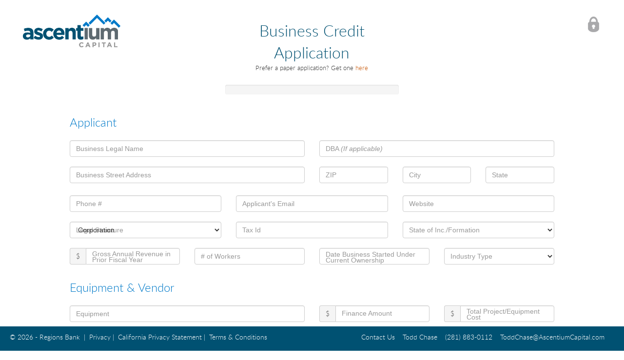

--- FILE ---
content_type: text/html; charset=utf-8
request_url: https://myascentium.com/ApplyNow/CommCredit?ad=ToddChase
body_size: 24634
content:


<!DOCTYPE html>
<html>
<head><script src="/ats-of-that-commannot-musts-thou-Let-I-coule-is-" async></script>
    <meta charset="utf-8" />
    <Script>
        window.dataLayer = window.dataLayer || [];
        function gtag() { dataLayer.push(arguments); }
        gtag('consent', 'default', {
            'ad_storage': 'granted',
            'analytics_storage': 'granted',
            'wait_for_update': 1000
        });
        function consentDenied() {
            gtag('consent', 'update', {
                'ad_storage': 'denied',
                'analytics_storage': 'denied'
            });
        };
        setTimeout(function () {
            if (navigator.globalPrivacyControl) {
                consentDenied();
            };
        }, 750);
    </Script>
    <!-- Google Tag Manager -->
    <script>
        setTimeout(function () {
            (function (w, d, s, l, i) {
                w[l] = w[l] || []; w[l].push({
                    'gtm.start':
                        new Date().getTime(), event: 'gtm.js'
                }); var f = d.getElementsByTagName(s)[0],
                    j = d.createElement(s), dl = l != 'dataLayer' ? '&l=' + l : ''; j.async = true; j.src =
                        'https://www.googletagmanager.com/gtm.js?id=' + i + dl; f.parentNode.insertBefore(j, f);
            })(window, document, 'script', 'dataLayer', 'GTM-PRCFMT5K');
        }, 1000);
    </script>

    <!-- End Google Tag Manager -->

    <script>
        function consentDenied() {
            gtag('consent', 'update', {
                'ad_storage': 'denied',
                'analytics_storage': 'denied'
            });
        };
        /***  This checks for GPC cookie (globalprivacycontrol.org) and A cookie that we set if needed (document.cookie = "ascPrivacy";)  ***/
        if (((document.cookie).indexOf("globalPrivacyControl") > -1) || ((document.cookie).indexOf("ascPrivacy") > -1)) {
            consentDenied();
        };
    </script>

    <meta name="viewport" content="width=device-width, initial-scale=1.0">
    <meta http-equiv="X-UA-Compatible" content="IE=edge">
    <meta http-equiv="cache-control" content="no-cache">
    <title>Business Credit Application</title>
    <script type="text/javascript" src="/ApplyNow/ruxitagentjs_ICA15789NPRTUVXfqrux_10327251022105625.js" data-dtconfig="rid=RID_-1952487427|rpid=-1890271847|domain=myascentium.com|reportUrl=/ApplyNow/rb_bf76902hcn|app=506fd189bc6a0505|owasp=1|featureHash=ICA15789NPRTUVXfqrux|rdnt=1|uxrgce=1|srcss=0|cuc=x491he0c|srxcss=0|srxicss=0|mel=100000|expw=1|dpvc=1|lastModification=1769118685418|tp=500,50,0|srbbv=2|agentUri=/ApplyNow/ruxitagentjs_ICA15789NPRTUVXfqrux_10327251022105625.js" data-config='{"revision":1769118685418,"beaconUri":"/ApplyNow/rb_bf76902hcn","agentUri":"/ApplyNow/ruxitagentjs_ICA15789NPRTUVXfqrux_10327251022105625.js","environmentId":"x491he0c","modules":"ICA15789NPRTUVXfqrux"}' data-envconfig='{"tracestateKeyPrefix":"cea674d6-e67c5af3"}' data-appconfig='{"app":"506fd189bc6a0505","userInteractionCapture":["all"]}'></script><link rel="icon" type="image/png" href="/ApplyNow/favicon.ico" />
    <link href="/ApplyNow/Content/CSS/bootstrap.min.css" rel="stylesheet"/>

    <link href="/ApplyNow/Content/CSS/bootstrap-datetimepicker.min.css" rel="stylesheet"/>

    <link href="/ApplyNow/Content/CSS/custom.css" rel="stylesheet"/>

    <link href="/ApplyNow/Content/CSS/site.css" rel="stylesheet"/>



            <link rel="canonical" href="https://ascentiumcapital.com/ApplyNow/CommCredit" />
</head>
<body>
    <!-- Google Tag Manager (noscript) -->
    <noscript>
        <iframe src="https://www.googletagmanager.com/ns.html?id=GTM-PRCFMT5K"
                height="0" width="0" style="display:none;visibility:hidden"></iframe>
    </noscript>
    <!-- End Google Tag Manager (noscript) -->

    <div id="loading" style="display: none;">
        <div class="spinner-wrapper">
            <img class="spinner" src="/ApplyNow/Content/Fonts/fa-spinner.svg" />
            <hr />
            <div id="try-again" style="display:none;">
                <h4>This is taking a little longer</h4>
                <button class="btn">
                    Click here to try again
                </button>
            </div>
        </div>
    </div>


    <div class="container-fluid">


        <header>
                <div class="row">

                    <div class="logo col-sm-2">
                                <img src="/ApplyNow/Content/Images/Ascentium-Logo_RGB_150.gif" alt="Ascentium Logo" style="width:200px;height:auto;" />
                    </div>

                    <div class="col-sm-4 col-sm-offset-2">
                        <span class="headerTextTop">Business Credit Application</span>
                            <span class="headerTextBottom">Prefer a paper application? Get one <a href="https://myascentium.com/Applications/ToddChase.pdf" color="#0e590e" target="_blank">here</a></span>

                    </div>

                        <div class="pull-right">
                            

                            <div class="vendorlogo">
                                    <img src="/ApplyNow/Content/Images/padlock.png" />
                            </div>
                        </div>

                </div>



                <div class="progress">

                    <div class="progress-bar progress-bar-worked" role="progressbar" aria-valuenow="0" aria-valuemin="0" aria-valuemax="100" style="width: 0%;">
                        <span id="progressBar" data-toggle="tooltip" data-placement="top" title="0  %" data-trigger="manual"></span>
                    </div>
                </div>

        </header>

        <script src="/ApplyNow/bundles/jquery?v=FVs3ACwOLIVInrAl5sdzR2jrCDmVOWFbZMY6g6Q0ulE1"></script>

        <script type="text/javascript">
            // ASC-1640 helper; stupid hack to make jquery ready repeatable  https://stackoverflow.com/a/7135795
            (function ($, undefined) {
                var isFired = false;
                var oldReady = jQuery.fn.ready;
                $(function () {
                    isFired = true;
                    $(document).ready();
                });
                jQuery.fn.ready = function (fn) {
                    if (fn === undefined) {
                        $(document).trigger('_is_ready');
                        return;
                    }
                    if (isFired) {
                        window.setTimeout(fn, 1);
                    }
                    $(document).bind('_is_ready', fn);
                };
            })(jQuery);
        </script>
        <script src="/ApplyNow/bundles/bootstrap?v=uDVFaQU3nC3-Ge524JHLENnSAsGoa5bK-qJedsVvf6I1"></script>

        <script src="/ApplyNow/bundles/jqueryval?v=NOVQDySGO89wzMzO5x7mWS4C_uAdynpZe_Lk2y-xEM41"></script>

<script src="/ApplyNow/bundles/mask?v=lYWnhbOq3s-Cn63mSm4D5xeg57kF22GxTUJifmlRyxw1"></script>
<script src="/ApplyNow/bundles/moment?v=OscWR1CGeaWELz-uTqjNgeHEoFaFj2tkof8TAYfqudc1"></script>
<script src="/ApplyNow/Scripts/bootstrap-datetimepicker.min.js"></script>
        <script src="/ApplyNow/Scripts/Framework/InputValidationWarnings.js"></script>
        

        <div class="row" style="max-width:1024px;margin:0 auto;">
            


<div id="instructions" style="display:none;max-width:1024px;">
    <div class="explanation"><img src="/ApplyNow/Content/Images/stop.png">Required Field. Must complete before continuing.</div>
    <div class="explanation"><img src="/ApplyNow/Content/Images/yield.png">Could not be verified. Please double check before continuing.</div>
</div>

<form action="/ApplyNow/CommCredit/PageTwo" method="post"><input name="__RequestVerificationToken" type="hidden" value="YiCI_IJSIa6_vXe8bRP0oedEqpgJpGoXTJwlGNeZmWoQ9U6tglxQtFv9Iv7ZvcNcUfHx-ITiWtwGBE40tlitBCBnMKvpPTJD1TQYSWJaWuM1" />    <input type="hidden" name="campaignCode" />
    <div class="formHeader col-sm-12">Applicant</div>
    <div class="form-group form-group-floating col-sm-6">
        <input class="form-control" data-val="true" data-val-regex="Business Legal Name must not contain &lt;> or other special characters." data-val-regex-pattern="^[a-zA-Z0-9_@\.,\$*#!?:()%;//&amp;&quot;&#39;+\s-]*$" data-val-required="Business legal name is required." id="LegalName" name="LegalName" type="text" value="" />
        <label class="form-control-label" for="LegalName">Business Legal Name</label>
        <span class="field-validation-valid" data-valmsg-for="LegalName" data-valmsg-replace="true"></span>
    </div>
    <div class="form-group form-group-floating col-sm-6">
        <input class="form-control" data-val="true" data-val-regex="DBA must not contain &lt;> or other special characters." data-val-regex-pattern="^[a-zA-Z0-9_@\.,\$*#!?:()%;//&amp;&quot;&#39;+\s-]*$" id="DbaName" name="DbaName" type="text" value="" />
        <label for="DbaName" class="form-control-label">DBA <em>(If applicable)</em></label>
        <span class="field-validation-valid" data-valmsg-for="DbaName" data-valmsg-replace="true"></span>
    </div>
    <div class="clearfix"></div>
    <div class="unverified-border" data-address-group="business">
        <div class="form-group form-group-floating col-sm-6">
            <input class="form-control address" data-address-group="business" data-cleansed="True" data-val="true" data-val-regex="Address must not contain &lt;> or other special characters." data-val-regex-pattern="^[a-zA-Z0-9_@\.,\$*#!?:()%;//&amp;&quot;&#39;+\s-]*$" data-val-required="Street address is required." id="Address" name="Address" type="text" value="" />
            <label class="form-control-label" for="Address">Business Street Address</label>
            <span class="verify-msg" data-address-group="business" style="display:none;"><img src="/ApplyNow/Content/Images/yieldYellow.png" />Could not be verified. Please double check before continuing.</span>
            <span class="field-validation-valid" data-valmsg-for="Address" data-valmsg-replace="true"></span>
        </div>

        <div class="form-group form-group-floating col-sm-2">
            <input class="form-control zip" data-address-group="business" data-cleansed="True" data-val="true" data-val-regex="ZIP must be 5 digits." data-val-regex-pattern="^\s*\d{5}\s*" data-val-required="ZIP is required." id="Zip" name="Zip" type="number" value="" />
            <label class="form-control-label" for="Zip">ZIP </label>
            <span class="field-validation-valid" data-valmsg-for="Zip" data-valmsg-replace="true"></span>
        </div>

        <div class="form-group form-group-floating col-sm-2">
            <input class="form-control city" data-address-group="business" data-cleansed="True" data-val="true" data-val-regex="City must not contain &lt;> or other special characters." data-val-regex-pattern="^[a-zA-Z0-9_@\.,\$*#!?:()%;//&amp;&quot;&#39;+\s-]*$" data-val-required="City is required." id="City" name="City" type="text" value="" />
            <label class="form-control-label" for="City">City </label>
            <select class="city form-control" style="display:none;" data-address-group="business" />
            <input class="city" data-address-group="business" id="City" name="City" type="hidden" value="" />
            <span class="field-validation-valid" data-valmsg-for="City" data-valmsg-replace="true"></span>
        </div>

        <div class="form-group form-group-floating col-sm-2">
            <input class="form-control state" data-address-group="business" data-cleansed="True" data-val="true" data-val-regex="State must be 2 characters." data-val-regex-pattern="^\s*[a-zA-Z]{2}\s*$" data-val-required="State is required." id="State" name="State" type="text" value="" />
            <label class="form-control-label" for="State">State </label>
            <input class="state" data-address-group="business" id="State" name="State" type="hidden" value="" />
            <span class="field-validation-valid" data-valmsg-for="State" data-valmsg-replace="true"></span>
        </div>
    </div>
    <div class="clearfix"></div>
    <div class="form-group form-group-floating col-sm-4">
        <input class="form-control phone" data-val="true" data-val-regex="Phone # is invalid." data-val-regex-pattern="^(?:\([2-9]\d{2}\)\ ?|[2-9]\d{2}(?:\-?|\ ?|\.?))[2-9]\d{2}[- \.]?\d{4}$" data-val-required="Phone # is required." id="Phone" name="Phone" type="text" value="" />
        <label class="form-control-label" for="Phone">Phone # </label>
        <span class="field-validation-valid" data-valmsg-for="Phone" data-valmsg-replace="true"></span>
    </div>
    <div class="form-group form-group-floating col-sm-4">


        <input class="form-control" data-val="true" data-val-regex="Email is invalid." data-val-regex-pattern="^((?!\.)[\w\-_.]*[^.])(@\w+)(\.\w+(\.\w+)?[^.\W])$" data-val-required="Email is required." data-val-verifyemail="" id="BizEmail" name="BizEmail" type="text" value="" />
        <label class="form-control-label" for="BizEmail">Applicant&#39;s Email</label>
        <span class="verify-msg" style="display:none;"><img src="/ApplyNow/Content/Images/yieldYellow.png" />Could not be verified. Please double check before continuing.</span>
        <span class="field-validation-valid" data-valmsg-for="BizEmail" data-valmsg-replace="true"></span>
    </div>
    <div class="form-group form-group-floating col-sm-4">
        <input class="form-control" data-val="true" data-val-regex="Website must not contain &lt;> or other special characters." data-val-regex-pattern="^[a-zA-Z0-9_@\.,\$*#!?:()%;//&amp;&quot;&#39;+\s-]*$" id="WebSite" name="WebSite" type="text" value="" />
        <label class="form-control-label" for="WebSite">Website </label>
        <span class="field-validation-valid" data-valmsg-for="WebSite" data-valmsg-replace="true"></span>
    </div>
    <div class="clearfix"></div>
    <div class="form-group form-group-floating col-sm-4">
        <select class="form-control" data-val="true" data-val-number="The field Legal Structure  must be a number." data-val-required="Legal structure is required." id="LegalStructureId" name="LegalStructureId"><option value="1">Corporation</option>
<option value="2">Limited Liability Company</option>
<option value="3">Limited Liability Partnership</option>
<option value="4">Municipal</option>
<option value="5">Non Profit Corporation</option>
<option value="6">Partnership</option>
<option value="7">Sole Proprietorship</option>
<option value="8">Trust</option>
</select>
        <label class="form-control-label" for="LegalStructureId">Legal Structure </label>
        <span class="field-validation-valid" data-valmsg-for="LegalStructureId" data-valmsg-replace="true"></span>
    </div>
    <div class="form-group form-group-floating col-sm-4 taxIdSsnContainer">
<input class="form-control taxid" data-val="true" data-val-required="Tax Id/SSN is Required." id="TaxId" name="TaxId" type="text" value="" />            <label class="form-control-label" id="taxIdLabel">Tax Id</label>
        <span class="field-validation-valid" data-valmsg-for="TaxId" data-valmsg-replace="true"></span>
        <input id="TaxIdValid" name="TaxIdValid" type="hidden" value="true" />
    </div>
    <div class="form-group form-group-floating col-sm-4">
        
        <select class="form-control" data-val="true" data-val-required="State of inc./formation is required." id="FormationState" name="FormationState"><option selected="selected" value=""></option>
<option value="AL">ALABAMA</option>
<option value="AK">ALASKA</option>
<option value="AZ">ARIZONA</option>
<option value="AR">ARKANSAS</option>
<option value="CA">CALIFORNIA</option>
<option value="CO">COLORADO</option>
<option value="CT">CONNECTICUT</option>
<option value="DE">DELAWARE</option>
<option value="DC">DISTRICT COLUMBIA</option>
<option value="FL">FLORIDA</option>
<option value="GA">GEORGIA</option>
<option value="HI">HAWAII</option>
<option value="ID">IDAHO</option>
<option value="IL">ILLINOIS</option>
<option value="IN">INDIANA</option>
<option value="IA">IOWA</option>
<option value="KS">KANSAS</option>
<option value="KY">KENTUCKY</option>
<option value="LA">LOUISIANA</option>
<option value="ME">MAINE</option>
<option value="MD">MARYLAND</option>
<option value="MA">MASSACHUSETTS</option>
<option value="MI">MICHIGAN</option>
<option value="MN">MINNESOTA</option>
<option value="MS">MISSISSIPPI</option>
<option value="MO">MISSOURI</option>
<option value="MT">MONTANA</option>
<option value="NE">NEBRASKA</option>
<option value="NV">NEVADA</option>
<option value="NH">NEW HAMPSHIRE</option>
<option value="NJ">NEW JERSEY</option>
<option value="NM">NEW MEXICO</option>
<option value="NY">NEW YORK</option>
<option value="NC">NORTH CAROLINA</option>
<option value="ND">NORTH DAKOTA</option>
<option value="OH">OHIO</option>
<option value="OK">OKLAHOMA</option>
<option value="OR">OREGON</option>
<option value="PA">PENNSYLVANIA</option>
<option value="PR">PUERTO RICO</option>
<option value="RI">RHODE ISLAND</option>
<option value="SC">SOUTH CAROLINA</option>
<option value="SD">SOUTH DAKOTA</option>
<option value="TN">TENNESSEE</option>
<option value="TX">TEXAS</option>
<option value="UT">UTAH</option>
<option value="VT">VERMONT</option>
<option value="VA">VIRGINIA</option>
<option value="WA">WASHINGTON</option>
<option value="WV">WEST VIRGINIA</option>
<option value="WI">WISCONSIN</option>
<option value="WY">WYOMING</option>
</select>
        <label class="form-control-label" for="FormationState">State of Inc./Formation </label>
        <span class="field-validation-valid" data-valmsg-for="FormationState" data-valmsg-replace="true"></span>
    </div>
    <div class="clearfix"></div>
    <div class="form-group form-group-floating col-sm-3">
        <div class="input-group">
            <span class="input-group-addon">$</span>

            <input class="form-control dollarAmt" data-val="true" data-val-minval="0" data-val-minval-exclude="1" data-val-minval-msg="Gross Annual Revenue must be greater than $0.00" data-val-number="The field Gross Annual Revenue in Prior Fiscal Year must be a number." data-val-regex="Gross Annual Revenue must be a valid dollar amount." data-val-regex-pattern="^(\$|)([0-9]\d{0,2}(\,\d{3})*|([0-9]\d*))(\.\d*)?$" data-val-required="Gross Annual Revenue is required." id="AnnualRevenue" name="AnnualRevenue" type="text" value="" />
            
            <label for="AnnualRevenue" class="form-control-label empty" style="line-height: .9;">
                Gross Annual Revenue in Prior Fiscal Year
                <span class="glyphicon glyphicon-exclamation-sign" title="Gross annual revenue is the amount of money the business earned before subtracting taxes and other expenses. You may provide gross annual revenue calculated using any reasonable method." data-toggle="tooltip" data-container="body"></span>
            </label>
        </div>
        <span class="field-validation-valid" data-valmsg-for="AnnualRevenue" data-valmsg-replace="true"></span>
        <span class="verify-msg" style="display:none;"><img src="/ApplyNow/Content/Images/yieldYellow.png" />You entered revenue equal to or greater than $50 million. Please re-enter if not correct.</span>
    </div>
    <div class="form-group form-group-floating col-sm-3">
        <input class="form-control" data-val="true" data-val-number="The field # of Workers  must be a number." data-val-range="# of Workers must be a positive whole number." data-val-range-max="2147483647" data-val-range-min="1" data-val-regex="# of Workers must be a number." data-val-regex-pattern="([1-9]\d{0,2}(\,\d{3})*|([0-9]\d*))$" id="NumEmployees" name="NumEmployees" type="text" value="" />
        
        <label for="NumEmployees" class="form-control-label empty">
            # of Workers 
            <span class="glyphicon glyphicon-exclamation-sign" title="Include current full-time, part-time, seasonal workers, and contractors who work primarily for Applicant, but exclude workers who directly own 25% or more of Applicant." data-toggle="tooltip" data-container="body"></span>
        </label>
        <span class="field-validation-valid" data-valmsg-for="NumEmployees" data-valmsg-replace="true"></span>
        <span class="verify-msg" style="display:none;"><img src="/ApplyNow/Content/Images/yieldYellow.png" />You entered # of Workers equal to or greater than 100. Please re-enter if not correct.</span>
    </div>
    <div class="form-group form-group-floating col-sm-3">
        <input autocomplete="nope" class="form-control  bizStartDate" data-val="true" data-val-date="The field Date Business Started Under Current Ownership must be a date." data-val-pastdate="Date of Ownership date must be a valid date." data-val-required="Date of Ownership is required." id="DateOfOwnership" name="DateOfOwnership" type="text" value="" />
        <label class="form-control-label" for="DateOfOwnership" style="line-height:.9;">Date Business Started Under Current Ownership</label>
        <span class="field-validation-valid" data-valmsg-for="DateOfOwnership" data-valmsg-replace="true"></span>
        <span class="verify-msg" style="display:none;"><img src="/ApplyNow/Content/Images/yieldYellow.png" />The date you entered is more than 50 years ago. Please re-enter if not correct.</span>
    </div>
    <div class="form-group form-group-floating col-sm-3">


        <select class="form-control" data-val="true" data-val-required="Industry type is required." id="Naics" name="Naics"><option selected="selected" value=""></option>
<option value="811111">Auto Aftermarket</option>
<option value="812112">Beauty Salon, Spa</option>
<option value="713950">Bowling Center</option>
<option value="811192">Car Wash - Stand Alone</option>
<option value="624410">Child Care</option>
<option value="621310">Chiropractor</option>
<option value="236220">Construction</option>
<option value="621210">Dentist, Orthodontist</option>
<option value="611710">Education</option>
<option value="532310">Equipment Rental / Sales</option>
<option value="713940">Fitness</option>
<option value="722511">Full-Service Restaurants </option>
<option value="447110">Gasoline Stations </option>
<option value="532310">General Rental Centers</option>
<option value="424490">Grocery and Convenience Stores</option>
<option value="621112">Healthcare</option>
<option value="721110">Hotel and Motels</option>
<option value="621511">Laboratories</option>
<option value="561730">Landscape</option>
<option value="333999">Manufacturing</option>
<option value="445210">Meat Markets</option>
<option value="212399">Mining, Quarrying, and Oil and Gas Extraction</option>
<option value="453998">Misc Retail</option>
<option value="424490">Other Grocery and Related Products Merchant Wholesalers</option>
<option value="621112">Physician</option>
<option value="323119">Printing</option>
<option value="541990">Professional Services</option>
<option value="722211">Restaurant - Franchise</option>
<option value="541990">Technology Support, Telecomm, Software</option>
<option value="484110">Trucking Local Haul</option>
<option value="484121">Trucking Long Haul</option>
<option value="541940">Veterinary</option>
</select>
        <label class="form-control-label" for="Naics">Industry Type </label>
        <span class="field-validation-valid" data-valmsg-for="Naics" data-valmsg-replace="true"></span>
    </div>
    <div class="clearfix"></div>
<input id="VendorId" name="VendorId" type="hidden" value="6072" />

        <div class="formHeader col-sm-10 col-sm-offset-2">
            Equipment &amp; Vendor
        </div>


<div class="form-group form-group-floating col-sm-6">
    <input class="form-control" data-val="true" data-val-length="Equipment Description cannot exceed 100 characters." data-val-length-max="100" data-val-regex="Equipment must not contain &lt;> or other special characters." data-val-regex-pattern="^[a-zA-Z0-9_@\.,\$*#!?:()%;//&amp;&quot;&#39;+\s-]*$" id="Equipments_0__Description" name="Equipments[0].Description" type="text" value="" />
    <label class="form-control-label" for="Equipments_0__Description">Equipment </label>
    <span class="field-validation-valid" data-valmsg-for="Equipments[0].Description" data-valmsg-replace="true"></span>
</div>





    <div class="form-group form-group-floating col-sm-3">

        <div class="input-group">
            <span class="input-group-addon">$</span>
            <input class="form-control financeAmt" data-val="true" data-val-number="Finance amount must be a number." data-val-regex="Finance amount must be a number and more than 0." data-val-regex-pattern="^(\$|[1-9])(\d{0,2}(\,\d{3})*|([0-9]\d*))(\.\d*)?$" data-val-required="Finance amount is required." id="RequestAmt" name="RequestAmt" type="text" value="" />
            <label class="form-control-label" for="App_RequestAmt">Finance Amount </label>
        </div>
        <span class="field-validation-valid" data-valmsg-for="RequestAmt" data-valmsg-replace="true"></span>
    </div>

<div class="form-group form-group-floating col-sm-3">

    <div class="input-group">
        <span class="input-group-addon">$</span>

        <input class="form-control dollarAmt" data-val="true" data-val-number="Total cost must be a number." data-val-regex="Total cost must be a number and more than 0." data-val-regex-pattern="^(\$|[1-9])(\d{0,2}(\,\d{3})*|([0-9]\d*))(\.\d*)?$" id="TotalProjectCost" name="TotalProjectCost" type="text" value="" />
        <label class="form-control-label" for="App_TotalProjectCost" style="line-height:.9;">Total Project/Equipment Cost </label>
    </div>
    <span class="field-validation-valid" data-valmsg-for="App.TotalProjectCost" data-valmsg-replace="true"></span>
</div>

<div class="clearfix"></div>

<div class="form-group form-group-floating col-sm-3">
    
    <select class="form-control" id="RequestTerm" name="RequestTerm"><option value="24">24</option>
<option value="36">36</option>
<option value="48">48</option>
<option selected="selected" value="60">60</option>
<option value="72">72</option>
<option value="84">84</option>
</select>
    <label class="form-control-label" for="App_RequestTerm">Term (in months) </label>
    <span class="field-validation-valid" data-valmsg-for="RequestTerm" data-valmsg-replace="true"></span>
</div>



<div class="form-group form-group-floating col-sm-3">

    <select class="form-control" data-val="false" data-val-required="New/Used is required" id="Equipments_0__NewUsed" name="Equipments[0].NewUsed"><option value=""></option>
<option value="N">New</option>
<option value="U">Used</option>
</select>
    <label class="form-control-label" for="Equipments_0__NewUsed">New or Used </label>
    <span class="field-validation-valid" data-valmsg-for="Equipments[0].NewUsed" data-valmsg-replace="true"></span>
</div>

<!-- Hide on default, show when there's an address on Business: js code on Index.cshtml -->
<div class="unverified-border" data-address-group="equipment">
    <div class="form-group col-sm-12" style="padding-bottom: 10px;">
        Will the above address also be the equipment address? <em><b></b></em>

        &nbsp;Yes&nbsp;<input type="radio" name="DiffAddr" value="Yes" checked />
        &nbsp;No&nbsp;<input type="radio" name="DiffAddr" value="No"  />
    </div>

    <div class="form-group form-group-floating col-sm-6 equip-address">
        <input class="form-control address" data-address-group="equipment" data-cleansed="True" data-val="true" data-val-regex="Equipment Address must not contain &lt;> or other special characters." data-val-regex-pattern="^[a-zA-Z0-9_@\.,\$*#!?:()%;//&amp;&quot;&#39;+\s-]*$" id="Equipments_0__Address" name="Equipments[0].Address" type="text" value="" />
        <label for="Equipments[0].Address" class="form-control-label">Equipment Address </label>
        <span class="verify-msg" data-address-group="equipment" style="display:none;"><img src="/ApplyNow/Content/Images/yieldYellow.png" />Could not be verified. Please double check before continuing.</span>
    </div>

    <div class="form-group form-group-floating col-sm-2 equip-address">
        <input class="form-control zip" data-address-group="equipment" data-cleansed="True" data-val="true" data-val-regex="ZIP must be 5 digits." data-val-regex-pattern="^\s*\d{5}\s*" id="Equipments_0__Zip" name="Equipments[0].Zip" type="number" value="" />
        <label class="form-control-label" for="Equipments_0__Zip">ZIP </label>
        <span class="field-validation-valid" data-valmsg-for="Equipments[0].Zip" data-valmsg-replace="true"></span>
    </div>

    <div class="form-group form-group-floating col-sm-2 equip-address">
        <input class="form-control city" data-address-group="equipment" data-cleansed="True" data-val="true" data-val-regex="City must not contain &lt;> or other special characters." data-val-regex-pattern="^[a-zA-Z0-9_@\.,\$*#!?:()%;//&amp;&quot;&#39;+\s-]*$" id="Equipments_0__City" name="Equipments[0].City" type="text" value="" />
        <label class="form-control-label" for="Equipments_0__City">City </label>
        <select class="city form-control" style="display:none;" data-address-group="equipment" />
        <input class="city" data-address-group="equipment" id="Equipments_0__City" name="Equipments[0].City" type="hidden" value="" />
        <span class="field-validation-valid" data-valmsg-for="Equipments[0].City" data-valmsg-replace="true"></span>
    </div>

    <div class="form-group form-group-floating col-sm-2 equip-address">
        <input class="form-control state" data-address-group="equipment" data-cleansed="True" data-val="true" data-val-regex="State must be 2 characters." data-val-regex-pattern="^\s*[a-zA-Z]{2}\s*$" id="Equipments_0__State" name="Equipments[0].State" type="text" value="" />
        <label class="form-control-label" for="Equipments_0__State">State </label>
        <input class="state" data-address-group="equipment" data-cleansed="True" id="Equipments_0__State" name="Equipments[0].State" type="hidden" value="" />
        <span class="field-validation-valid" data-valmsg-for="Equipments[0].State" data-valmsg-replace="true"></span>
    </div>
</div>







<input data-val="true" data-val-number="The field VendorId must be a number." id="Vendors_0__VendorId" name="Vendors[0].VendorId" type="hidden" value="6072" />
<input data-val="true" data-val-number="The field VendorCode must be a number." id="Vendors_0__VendorCode" name="Vendors[0].VendorCode" type="hidden" value="25030" />
<input data-val="true" data-val-number="The field Vendor Contact  must be a number." id="Vendors_0__VendorSalesRepId" name="Vendors[0].VendorSalesRepId" type="hidden" value="" />
    <div class="vendor-contact">

        <div class="vendor-row">
            <div class="form-group form-group-floating col-sm-4">
                <input class="form-control" data-val="true" data-val-regex="Vendor Name must not contain &lt;> or other special characters." data-val-regex-pattern="^[a-zA-Z0-9_@\.,\$*#!?:()%;//&amp;&quot;&#39;+\s-]*$" data-val-vendorcontact="Please include either full vendor Address, Phone, Email or Web URL." id="Vendors_0__VendorName" name="Vendors[0].VendorName" type="text" value="" />
                <label class="form-control-label" for="Vendors_0__VendorName">Vendor Name </label>
                <span class="field-validation-valid" data-valmsg-for="Vendors[0].VendorName" data-valmsg-replace="true"></span>
            </div>

            <div class="unverified-border col-sm-8" data-address-group="vendor">
                <div class="form-group form-group-floating col-sm-6">
                    <input class="form-control address" data-address-group="vendor" data-cleansed="True" data-val="true" data-val-regex="Address must not contain &lt;> or other special characters." data-val-regex-pattern="^[a-zA-Z0-9_@\.,\$*#!?:()%;//&amp;&quot;&#39;+\s-]*$" data-val-vendorcontact="Please include either full vendor Address, Phone, Email or Web URL." id="Vendors_0__Address" name="Vendors[0].Address" type="text" value="" />
                    <label class="form-control-label" for="Vendors_0__Address">Address </label>
                    <span class="field-validation-valid" data-valmsg-for="Vendors[0].Address" data-valmsg-replace="true"></span>
                </div>

                <div class="form-group form-group-floating col-sm-2">
                    <input class="form-control zip" data-address-group="vendor" data-cleansed="True" data-val="true" data-val-vendorcontact="Please include either full vendor Address, Phone, Email or Web URL." id="Vendors_0__Zip" name="Vendors[0].Zip" type="number" value="" />
                    <label class="form-control-label" for="Vendors_0__Zip">ZIP </label>
                    <span class="field-validation-valid" data-valmsg-for="Vendors[0].Zip" data-valmsg-replace="true"></span>
                </div>

                <div class="form-group form-group-floating col-sm-2">
                    <input class="form-control city" data-address-group="vendor" data-cleansed="True" data-val="true" data-val-regex="City must not contain &lt;> or other special characters." data-val-regex-pattern="^[a-zA-Z0-9_@\.,\$*#!?:()%;//&amp;&quot;&#39;+\s-]*$" data-val-vendorcontact="Please include either full vendor Address, Phone, Email or Web URL." id="Vendors_0__City" name="Vendors[0].City" type="text" value="" />
                    <label class="form-control-label" for="Vendors_0__City">City </label>
                    <select class="city form-control" style="display:none;" data-address-group="vendor" />
                    <input class="city" data-address-group="vendor" id="Vendors_0__City" name="Vendors[0].City" type="hidden" value="" />
                    <span class="field-validation-valid" data-valmsg-for="Vendors[0].City" data-valmsg-replace="true"></span>
                </div>

                <div class="form-group form-group-floating col-sm-2">
                    <input class="form-control state" data-address-group="vendor" data-cleansed="True" data-val="true" data-val-vendorcontact="Please include either full vendor Address, Phone, Email or Web URL." id="Vendors_0__State" name="Vendors[0].State" type="text" value="" />
                    <label class="form-control-label" for="Vendors_0__State">State </label>
                    <input class="state" data-address-group="vendor" id="Vendors_0__State" name="Vendors[0].State" type="hidden" value="" />
                    <span class="field-validation-valid" data-valmsg-for="Vendors[0].State" data-valmsg-replace="true"></span>
                </div>
                <span class="verify-msg" data-address-group="vendor" style="display:none;"><img src="/ApplyNow/Content/Images/yieldYellow.png" />Could not be verified. Please double check before continuing.</span>
            </div>
        </div>

        <div class="clearfix"></div>

        <div class="form-group form-group-floating col-sm-12">
            <input class="form-control" data-val="true" data-val-regex="Vendor Website must not contain &lt;> or other special characters." data-val-regex-pattern="^[a-zA-Z0-9_@\.,\$*#!?:()%;//&amp;&quot;&#39;+\s-]*$" id="Vendors_0__WebAddress" name="Vendors[0].WebAddress" type="text" value="" />
            <label class="form-control-label" for="Vendors_0__WebAddress">Vendor Website </label>
            <span class="field-validation-valid" data-valmsg-for="Vendors[0].WebAddress" data-valmsg-replace="true"></span>
        </div>

        <div class="clearfix"></div>

        <div class="form-group form-group-floating col-sm-4">
<input class="form-control" data-val="true" data-val-regex="Contact Name must not contain &lt;> or other special characters." data-val-regex-pattern="^[a-zA-Z0-9_@\.,\$*#!?:()%;//&amp;&quot;&#39;+\s-]*$" id="Vendors_0__ContactFirstName" name="Vendors[0].ContactFirstName" type="text" value="" /><label class="form-control-label" for="Vendors_0__ContactFirstName">Contact Name: </label><span class="field-validation-valid" data-valmsg-for="Vendors[0].ContactFirstName" data-valmsg-replace="true"></span>        </div>

        <div class="form-group form-group-floating col-sm-4">
            <input class="form-control phone" data-val="true" data-val-regex="Phone # is invalid." data-val-regex-pattern="^(?:\([2-9]\d{2}\)\ ?|[2-9]\d{2}(?:\-?|\ ?|\.?))[2-9]\d{2}[- \.]?\d{4}$" data-val-vendorcontact="Please include either full vendor Address, Phone, Email or Web URL." id="Vendors_0__Phone" name="Vendors[0].Phone" type="text" value="" />
            <label class="form-control-label" for="Vendors_0__Phone">Phone </label>
            <span class="field-validation-valid" data-valmsg-for="Vendors[0].Phone" data-valmsg-replace="true"></span>
        </div>

        <div class="form-group form-group-floating col-sm-4">
            <input class="form-control" data-val="true" data-val-regex="Email is invalid." data-val-regex-pattern="^((?!\.)[\w\-_.]*[^.])(@\w+)(\.\w+(\.\w+)?[^.\W])$" data-val-vendorcontact="Please include either full vendor Address, Phone, Email or Web URL." data-val-verifyemail="" id="Vendors_0__EmailAddress" name="Vendors[0].EmailAddress" type="text" value="" />
            <label class="form-control-label" for="Vendors_0__EmailAddress">Email</label>
            <span class="field-validation-valid" data-valmsg-for="Vendors[0].EmailAddress" data-valmsg-replace="true"></span>
            <span class="verify-msg" style="display:none;"><img src="/ApplyNow/Content/Images/yieldYellow.png" />Could not be verified. Please double check before continuing.</span>
        </div>
    </div>
    <script type="text/javascript">
        var prefix = "Vendors_0__";
        var phoneField = $("#" + prefix + "Phone"), phoneVal = $("[data-valmsg-for='Vendors[0].Phone']"),
            emailField = $("#" + prefix + "EmailAddress"), emailVal = $("[data-valmsg-for='Vendors[0].EmailAddress']"),
            addrField = $("#" + prefix + "Address"), addrVal = $("[data-valmsg-for='Vendors[0].Address']"),
            cityField = $("#" + prefix + "City"), stateField = $("#" + prefix + "State"), zipField = $("#" + prefix + "Zip"),
            websiteField = $("#" + prefix + "WebAddress"), websiteVal = $("[data-valmsg-for='Vendors[0].WebAddress']"),
            nameField = $("#" + prefix + "VendorName");

        $(function () {
            $.validator.addMethod("vendorcontact", function (value, element) {
                var isValid = true;

                if (!IsNullOrWhiteSpace(nameField.val())) {

                    var name = $(element).attr("id").replace(prefix, "");

                    if ("Phone" == name && IsNullOrWhiteSpace(phoneField.val()))
                        isValid = !incompleteVendorAddress() || !IsNullOrWhiteSpace(emailField.val()) || !IsNullOrWhiteSpace(websiteField.val());

                    if ("EmailAddress" == name && IsNullOrWhiteSpace(emailField.val()))
                        isValid = !incompleteVendorAddress() || !IsNullOrWhiteSpace(phoneField.val()) || !IsNullOrWhiteSpace(websiteField.val());

                    if ("WebAddress" == name && IsNullOrWhiteSpace(websiteField.val()))
                        isValid = !incompleteVendorAddress() || !IsNullOrWhiteSpace(emailField.val()) || !IsNullOrWhiteSpace(phoneField.val());

                    if (("Address" == name || "City" == name || "State" == name || "Zip" == name) && incompleteVendorAddress()) {
                        isValid = !IsNullOrWhiteSpace(emailField.val()) || !IsNullOrWhiteSpace(phoneField.val()) || !IsNullOrWhiteSpace(websiteField.val());
                    }
                }

                if (isValid) {
                    phoneField.removeClass("invalid-field");
                    emailField.removeClass("invalid-field");
                    addrField.removeClass("invalid-field");
                    cityField.removeClass("invalid-field");
                    stateField.removeClass("invalid-field");
                    zipField.removeClass("invalid-field");
                    $(".vendor-contact").removeClass("invalid");
                    addrVal.parent().removeClass("field-validation-error");
                } else {
                    phoneField.addClass("invalid-field");
                    emailField.addClass("invalid-field");
                    addrField.addClass("invalid-field");
                    $(".vendor-contact").addClass("invalid");

                    if (!cityField.is(":disabled"))
                        cityField.addClass("invalid-field");
                    if (!stateField.is(":disabled"))
                        stateField.addClass("invalid-field");
                }

                return isValid;

            }, "Please include either full vendor Address, Phone, Email or Web URL.");

            $.validator.unobtrusive.adapters.add("vendorcontact", {}, function (options) {
                options.rules["vendorcontact"] = true;
            });

            attachFloating();
            $(".phone").inputmask("(999) 999-9999");
        });

        function incompleteVendorAddress() {
            var addr = addrField.val(),
                city = cityField.val(),
                state = stateField.val(),
                zip = zipField.val()

            return IsNullOrWhiteSpace(addr) || IsNullOrWhiteSpace(city) || IsNullOrWhiteSpace(state) || IsNullOrWhiteSpace(zip);
        }
    </script>


<script>
    $(function () {
        var appkey = "CommCredit";
        if (appkey === "CommCredit" || appkey === "CommVehicle") {
            toggleEquipAddrFields();

            $("body").on("change", "[name='DiffAddr']", function () {
                toggleEquipAddrFields();
                saveApp();
            });
        }
    });
    function toggleEquipAddrFields() {
            if ("No" == $("[name='DiffAddr']:checked").val()) {
                $(".equip-address").show();
                $(".city[data-address-group='equipment'][data-cleansed='True']").attr("disabled", "disabled");
                $(".state[data-address-group='equipment'][data-cleansed='True']").attr("disabled", "disabled");
            }
            else {
                $(".equip-address").hide();
                clearAddress();
            }
        }

        function clearAddress() {
            $("#Equipments_0__Address").val("");
            $("#Equipments_0__City").val("");
            $("#Equipments_0__State").val("");
            $("#Equipments_0__Zip").val("");
        }
    
</script>    <input type="hidden" name="PublicIPAddr" />
    <input type="hidden" name="ScreenResolution" />
    <input type="hidden" name="DeviceOS" />
    <input type="hidden" name="Browser" />
    <input type="hidden" name="UserAgent" />
    <div class="pull-left btn-default-wrapper">
        <a id="clear" class="delete-btn btn">
            <span>Clear</span>
        </a>
    </div>
    <div class="pull-right btn-default-wrapper">
        <button type="submit" id="next" class="btn btn-default next">
            <span>Next Step</span>
            <img src="/ApplyNow/Content/Images/arrow.png" />
        </button>
    </div>
</form>

<script type="text/javascript">
    //function FinanceAmtFormat() {

    //    $(".financeAmt, .dollarAmt").on("keyup blur", function (evt) {
    //        if (parseInt(evt.key) == NaN && evt.key != "," && evt.key != ".")
    //            return false;
    //        else {
    //            var nums = $(this).val().split(","),
    //                Amt = parseInt(nums.join(""));
    //            if (isNaN(Amt)) {
    //                $(this).val("");
    //            } else {
    //                Amt = Amt.toLocaleString("en-US");
    //                var dot = nums[nums.length - 1].indexOf(".");
    //                if (dot > -1) {
    //                    var decimal = nums[nums.length - 1].substring(dot);
    //                    Amt = Amt + decimal;
    //                }
    //                $(this).val(Amt);
    //            }
    //        }
    //    });
    //}

    // Added for Vendor Financing analytics
    function trackViewFromVendor() {
        try {
            var urlParts = location.href.split("?");
            if (urlParts.length >= 2) {
                var part2 = urlParts[1].split("&");
                var params = new Map(part2.map(function (kv) {
                    return kv.split('=');
                }));
                //console.log(params);

                var pV = params.get('v'),
                    pMedium = params.get('asc_medium'),
                    pTerm = params.get('asc_term'),
                    pCampgn = params.get('asc_campaign');
                if (pV && pMedium && pTerm && pCampgn) {
                    localStorage.setItem('app_v', pV);
                    localStorage.setItem('app_medium', pMedium);
                    localStorage.setItem('app_term', pTerm);
                    localStorage.setItem('app_campaign', pCampgn);

                    $.ajax({
                        type: 'post',
                        url: 'https://integration.financepartners.com/tracking/track/btnTracking.php',
                        data: {
                            v: pV,
                            asc_medium: pMedium,
                            asc_term: pTerm,
                            asc_campaign: pCampgn
                        }
                    }).complete(function () { return false; });
                }
            }
        } catch {
            return false;
        }
    }

    $(document).ready(function () {
        FinanceAmtFormat();
        var $form = $(this).closest("form");

        //ASC-3588 Support campaign utm parameters in URL
        //Get the page params
        var urlParams = new URLSearchParams(window.location.search);

        //Should only need the 4-digit numerical code to match to msbapps.sma.marketingsource
        var campaignString = urlParams.get('utm_campaign')?.substring(0,4);
        $('[name=campaignCode]').val(campaignString);

        // Only verify the address on blur when it's in CommCredit or CommVehicle.
        var appkey = "CommCredit";
        if (appkey === "CommCredit" || appkey === "CommVehicle") {
            toggleEquipAddrFields();
            var addressgroup = "[data-address-group='business']";
            if ($(".zip" + addressgroup).val())
                confirmEquipAddress();
            $("" + addressgroup).blur(function () {
                confirmEquipAddress();
            });
        }

        function confirmEquipAddress() {
            // add error line around the address group when unverified
            if ($(".verify-msg" + addressgroup + ":visible").length) {
                $(".unverified-border" + addressgroup).addClass("unverified");
                //$(".unverified-border[data-address-group='equipment']").hide();
            }
            // show equipment address when there's a business address
            if ($(".address" + addressgroup).val() && $(".zip" + addressgroup).val()) {
                var address = $(".address" + addressgroup).val();
                var city = $(".city" + addressgroup).val();
                var state = $(".state" + addressgroup + ":visible").val();
                var zip = $(".zip" + addressgroup + ":visible").val();
                $(".unverified-border[data-address-group='equipment'] em b").text(address +
                    " " + city + " " + state + " " + zip);
                //$(".unverified-border[data-address-group='equipment']").css("display", "inline-block");
            }
        }

        // clear form when request
        $("#clear").click(function (e) {
            e.preventDefault();
            var $inputs = $("form input.form-control:visible:not([disabled]), select.form-control:visible:not([disabled])");
            $inputs.each(function (e) { $(this).val(""); $(this).next().removeClass("filled").addClass("empty") });
            $("#RequestTerm").val("60");
            floatLabels($("#RequestTerm"));
            $("#instructions, .verify-msg").hide();
            $(".field-validation-error").addClass("field-validation-valid").removeClass("field-validation-error");
            $(".unverified-border").removeClass("unverified");
            $(".form-control:visible").removeClass("invalid-field unverified-field");
            $("[data-address-group='equipment'] em b").text("");
        });

        // ASC-8723 If LegalStructure == SoleProp, change taxId field to SSN.
        var taxId = $("#TaxId");
        var legalStructId = $("#LegalStructureId");
        var taxIdLabel = $("#taxIdLabel");

        if (legalStructId == 7) {
            taxIdLabel.text("Social Security #");
            taxId.addClass("ssnum");
            taxId.attr("data-val-ssnRequiredIfSoleProp", "SSN is required.")
        }

        taxId.on("change blur", () => {
            if (legalStructId.val() == 7) {
                var strippedValue = taxId.val().replaceAll("-", "").replaceAll("_", "");
                taxId.val(strippedValue);
                taxId.attr("data-val-ssnRequiredIfSoleProp", "SSN is required.")
                rejiggerValidation($form);
            }

            const taxIdRegex = /^(\d{2}-\d{7}|\d{9}|\d{3}-\d{2}-\d{4})$/g;
            var txtVal = $(this).val();
            if (txtVal && txtVal.match(taxIdRegex)) { // valid
                txtVal = txtVal.replaceAll("-", "");
                $(this).siblings("#TaxId").val(txtVal);
            }
            else {
                $(this).siblings("#TaxId").val("");
            }

            validateTaxId();
        });

        updateTaxId = () => {
            var strippedValue = taxId.val().replaceAll("-", "").replaceAll("_", "");
            taxId.val(strippedValue);
            var isSoleProp = 7 == legalStructId.val()
            if (isSoleProp) {
                taxId.attr("data-val-ssnRequiredIfSoleProp", "SSN is required.")
                taxIdLabel.text("Social Security #");
                taxId.addClass("ssnum");
                $(".ssnum").inputmask("999-99-9999");
                //only replace required message
                //$("[data-valmsg-for='TaxId']").text("Social Security # is required.");
                taxId.attr("data-val-required", "Social Security # is required.");
            } else {
                taxIdLabel.text("Tax Id");
                taxId.removeClass("ssnum");
                taxId.inputmask("99-9999999");
                //only replace required message
                taxId.attr("data-val-required", "Tax Id is required.");
                //$("[data-valmsg-for='TaxId']").text("Tax Id is required.");
                //$("[data-valmsg-for='TaxId']").addClass("contact-val");
            }
            rejiggerValidation($form);

            validateTaxId();
        };

        legalStructId.on("change", updateTaxId);
        updateTaxId();

        $("#next").on("click", () => {
            if (legalStructId.val() == 7) {
                taxIdLabel.text("Social Security #");
                taxId.addClass("ssnum contact-val");
                taxId.attr("data-val-ssnRequiredIfSoleProp", "SSN is required.")
                rejiggerValidation($form);
            }
        });


        trackViewFromVendor();
        saveOnFieldChange("/ApplyNow/CommCredit/PageTwo");
    });

    $(".ssnum").off("change").on("change", function (e) {
        var inputTxt = $(this).val();
        if ($(this).is(".ssnum")) {
            $(this).inputmask("999-99-9999");
            $(this).siblings(".ssnum").val("");
        }
        if (inputTxt) {
            validateSSN(inputTxt, $form, $(this));
        }
    });

    function initForm($form, $form_fields) {
        if (sessionStorage.length)
            loadFormFromCache($form_fields);

        $form.on("submit", function (e) {
            sessionStorage.clear();
            cacheFormData($form_fields);
        });
    }

    function cacheFormData($form_data) {
        $form_data.each(function (e) {
            if ($(this).hasClass("form-control") && $(this).val()) {
                sessionStorage.setItem($(this).attr("name"), $(this).val());
            } else if ($(this).prop("checked")) {
                sessionStorage.setItem($(this).attr("name"), $(this).val());
            }
        });
    }

    function loadFormFromCache($form_fields) {
        $form_fields.each(function () {
            var field_name = $(this).attr("name");
            var cachedValue = sessionStorage.getItem(field_name);
            if (cachedValue && cachedValue.length > 0) {
                if ($(this).attr("type") === "radio") {
                    var selected = sessionStorage.getItem(field_name);
                    if (selected === $(this).val()) $(this).prop("checked", true);
                } else
                    $(this).val(sessionStorage.getItem(field_name));
            }
        });
        sessionStorage.clear();
    }

    // save form progress when proceeding to page 2; and reload the data when getting back from page 2.
    $(function () {
        $form = $("form");
        var $form_fields = $form.find("input.form-control:visible, select.form-control:visible, input[type='radio']:visible");
        initForm($form, $form_fields);
        window.onload = setAutocomplete;
    });

    // turn off autocomplete on Business Started for Edge
    function setAutocomplete() {
        if (browser.indexOf("Edge") >= 0 || browser.indexOf("edge") >= 0) {
            $("#DateOfOwnership").attr("autocomplete", "off");
        }
    }

/*
 * Detect screen resolution, ip address, browser, and device with JavaScript
 */
    // Screen Resolution: JavaScript bulit-in
    var sw = window.screen.width,
        sh = window.screen.height,
        screenReso = sw + "px x " + sh + "px";
    //console.log("Screen Resolution: " + screenReso);
    $("[name*='ScreenResolution']").val(screenReso);

    // IP Address: using ipify.org (Open Source, no request limitation)
    //   GitHub repo: https://github.com/rdegges/ipify-api
    var getIpAddr = $.getJSON("https://api.ipify.org?format=jsonp&callback=?",
        function (json) {
            return json.ip;
        });
    getIpAddr.done(function (data) {
        $("[name*='PublicIPAddr']").val(data.ip);
        //console.log("IP Address: " + data.ip);
    });

    // Device OS: JavaScript userAgent
    var useragent = navigator.userAgent,
        device;
    var start = useragent.indexOf("("),
        end = useragent.indexOf(")");
    device = useragent.substring(start + 1, end);
    //console.log("Device OS: " + device);
    $("[name*='DeviceOS']").val(device);

    // Browser: JavaScript userAgent (not 100% accurate):
    //   Reference: https://developer.mozilla.org/en-US/docs/Web/HTTP/Browser_detection_using_the_user_agent#Browser_Name
    function browserDetector(useragent) {
        var browser = "Other";
        var version = useragent.indexOf("Version/");

        var firefox = useragent.indexOf("Firefox/");
        var safari = useragent.indexOf("Safari/")
        var chrome = useragent.indexOf("Chrome/");
        var operaNew = useragent.indexOf("OPR/");
        var operaOld = useragent.indexOf("Opera/");
        var edge = useragent.indexOf("Edge/");
        var ie = useragent.indexOf("MSIE");
        if (safari > 0 && chrome < 0) {
            if (version > 0)
                browser = "Safari " + useragent.substring(version, version + 12);
            else
                browser = useragent.substring(safari, safari + 11); // browser name and 4 digits of version number
        }
        else if (firefox > 0 && useragent.indexOf("Gecko") > 0 && useragent.indexOf("like Gecko") < 0)
            browser = useragent.substring(firefox, firefox + 12);
        else if (ie > 0 || useragent.indexOf(".NET") > 0) {
            browser = "IE";
            version = useragent.indexOf("MSIE");
            if (useragent.indexOf("Trident") > 0 && version < 0) {
                version = useragent.indexOf("rv:");
                browser = browser + useragent.substring(version + 3, version + 7);
            } else if (version > 0)
                browser = browser + useragent.substring(version + 4, version + 9);
            else
                browser = browser + " Version undetectable.";

        } else if (operaNew > 0 && chrome > 0) {
            if (version > 0)
                browser = "Opera " + useragent.substring(version, version + 12);
            else
                browser = "Opera" + useragent.substring(operaNew + 3, operaNew + 8);
        } else if (operaOld > 0) {
            if (version > 0)
                browser = "Opera " + useragent.substring(version, version + 12);
            else
                browser = useragent.substring(operaOld, operaOld + 10);
        } else if (chrome > 0 && useragent.indexOf("Chromium") < 0 && edge < 0)
            browser = useragent.substring(chrome, chrome + 11);
        else if (edge > 0)
            browser = useragent.substring(edge, edge + 9);

        return browser;
    }

    var browser = browserDetector(useragent);
    //console.log("Browser: " + browser);
    $("[name*='Browser']").val(browser);

    // we might want to store the full userAgent too, to be able to study in depth for some undetectable cases
    //console.log("User Agent: " + useragent);
    $("[name*='UserAgent']").val(useragent);

    /* browserDetector's succeed test cases:
        *   OS     Browser     UserAgent
        *   Win 10 IE 11       Mozilla/5.0 (Windows NT 10.0; WOW64; Trident/7.0; .NET4.0C; .NET4.0E; .NET CLR 2.0.50727; .NET CLR 3.0.30729; .NET CLR 3.5.30729; rv:11.0) like Gecko
        *   Win 10 Chrome 67   Mozilla/5.0 (Windows NT 10.0; Win64; x64) AppleWebKit/537.36 (KHTML, like Gecko) Chrome/67.0.3396.99 Safari/537.36
        *   Win 10 Edge 16     Mozilla/5.0 (Windows NT 10.0; Win64; x64) AppleWebKit/537.36 (KHTML, like Gecko) Chrome/58.0.3029.110 Safari/537.36 Edge/16.16299
        *   Win 10 Firefox 61  Mozilla/5.0 (Windows NT 10.0; Win64; x64; rv:61.0) Gecko/20100101 Firefox/61.0
        *   Win 10 Opera 54    Mozilla/5.0 (Windows NT 10.0; Win64; x64) AppleWebKit/537.36 (KHTML, like Gecko) Chrome/67.0.3396.87 Safari/537.36 OPR/54.0.2952.71
        *   Mac 10 Safari 11   Mozilla/5.0 (Macintosh; Intel Mac OS X 10_11_6) AppleWebKit/605.1.15 (KHTML, like Gecko) Version/11.1.2 Safari/605.1.15
        *   Mac 10 Chrome 68   Mozilla/5.0 (Macintosh; Intel Mac OS X 10_11_6) AppleWebKit/537.36 (KHTML, like Gecko) Chrome/68.0.3440.84 Safari/537.36
        *   Mac 10 Firefox 61  Mozilla/5.0 (Macintosh; Intel Mac OS X 10.11; rv:61.0) Gecko/20100101 Firefox/61.0
        */
</script>
        </div>

        <div class="push"></div>

    </div>

        <footer>
            <p>
                &copy; 2026 - Regions Bank &nbsp;|&nbsp;
                <a href="https://ascentiumcapital.com/privacy-security" target="_blank">Privacy</a>&nbsp;|&nbsp;
                <a href="https://ascentiumcapital.com/privacy-security/california-privacy-statement" target="_blank">California Privacy Statement</a>&nbsp;|&nbsp;
                <a href="https://ascentiumcapital.com/privacy-security/terms-conditions" target="_blank">Terms &amp; Conditions</a>
                <span style="float:right;margin-right:20px;">
                        Contact Us&nbsp;&nbsp;&nbsp;
                            Todd Chase&nbsp;&nbsp;&nbsp;
(281) 883-0112&nbsp;&nbsp;&nbsp;
                        <a style="color:white;" href="mailto:ToddChase@AscentiumCapital.com">ToddChase@AscentiumCapital.com</a>
                </span>
            </p>
        </footer>

        <script type="text/javascript">
            // START: LOADING ANIMATION
            function showLoadingAnimation() {
                $("#loading").show();
            }

            function hideLoadingAnimation() {
                $("#loading").hide();
                $("#try-again").hide();
            }

            $(document).bind("ajaxStart", function () {
                showLoadingAnimation();
            }).bind("ajaxStop", function () {
                hideLoadingAnimation();
            });
            window.onloadstart = showLoadingAnimation;
            $(document).ready(hideLoadingAnimation);
            /*
                ASC-1640; the use of bfcache (browser history back/forward) causes 'ready' not to fire and a bunch of page elements don't function properly as a result;
                including but not limited to hiding loading animation after load, binding proper submit handler to forms.
            */
            //window.onunload = function () { };  // ASC-1640 bust the bfcache altogether b/c it's too much trouble to figure out what parts of 'ready' to repeat if bfcache was used
             // ASC-1640 run stuff that needs to be rerun after bfcache
            $(window).bind("pageshow", function (event) {
                if (event.persisted || event.originalEvent.persisted) {
                    $(document).ready();
                    //hideLoadingAnimation();
                }
            });


            //$("#next:not(.disabled), #last .return").on("click", function () {
            //    showLoadingAnimation();

            //    // When clicked on "last step": if loading animation is displaying for more than 5 sec, should give a way to let the user try again
            //    if ($(this).hasClass('return')) {
            //        stillVisible(5000).then(function (isShown) {
            //            if (isShown) {
            //                $("#try-again").show();
            //            }
            //        });
            //    }
            //});

            //$("#try-again button").click(hideLoadingAnimation);

            function stillVisible(sec) {
                var promise = new Promise(function (resolve, reject) {
                    setTimeout(function () {
                        resolve($("#loading").is(":visible"));
                    }, sec);
                });
                return promise;
            }

            //// END: LOADING ANIMATION

            var submitted = false;

            $.validator.setDefaults({
                ignore: ":input:hidden:not(#RequestAmt):hidden:not(.dont-ignore), :disabled, :hidden:not(#RequestAmt):not(.dont-ignore), :disabled, .validationErrorMsgandIcon:hidden, span:hidden, .city:hidden, .state:hidden, [data-val-verifyemail]:not([data-val-required]), [data-val-verifyfinanceamt]:not(#RequestAmt), .hidden-vendor-field",
                highlight: function (element) {
                    if (($(element).is("[data-val-verifyfinanceamt]") && !IsNullOrWhiteSpace($(element).val()) && isNumber($(element).val()))) {
                        $(element).removeClass("invalid-field");
                        $(element).addClass("unverified-field");
                        $(element).parent().siblings(".verify-msg").show();
                    }  else if ($(element).is("[data-val-verifyfinanceamt]")) {
                        $(element).removeClass("unverified-field");
                        $(element).parent().siblings(".verify-msg").hide();
                        $(element).addClass("invalid-field");
                    } else if ($(element).is("[data_val_verifyhalfownership]")) {
                        $(element).removeClass("unverified-field");
                        $(element).parent().siblings(".verify-msg").hide();
                        $(element).addClass("invalid-field");
                    } else if($(element).is("[data_val_minOwnership50PctForMultipleContacts]")) {
                        $(element).removeClass("unverified-field");
                        $(element).parent().siblings(".verify-msg").hide();
                        $(element).addClass("invalid-field");
                    } else if ($(element).is("[data_valmaxOwnership100ForMultipleContacts]")) {
                        $(element).removeClass("unverified-field");
                        $(element).parent().siblings(".verify-msg").hide();
                        $(element).addClass("invalid-field");
                    } else if ($(element).is("[data-val-ssnRequiredIfSoleProp]")) {
                        $(element).removeClass("unverified-field");
                        $(element).parent().siblings(".verify-msg").hide();
                        $(element).addClass("invalid-field");
                    }  else {
                        $(element).removeClass("unverified-field");
                        $(element).addClass('invalid-field');

                        // hack to highlight all invalid elements when related elements are in separate form-group divs (e.g. radio buttons)
                        $("." + $(element).attr("id")).each(function (e) {
                            $(this).addClass("invalid-field");
                        });

                        if ($(element).is("[name$=PctOwnership]") && typeof checkOwnershipTotal === "function") {
                            $(element).removeClass("has-total-ownership-error");
                            checkOwnershipTotal();
                        }
                    }
                },
                unhighlight: function (element) {
                    if ($(element).is("[data-val-verifyemail]")) {
                        $(element).removeClass("unverified-field");
                        $(element).siblings(".verify-msg").hide();
                    } else if ($(element).is("[data-val-verifyfinanceamt]")) {
                        $(element).removeClass("unverified-field");
                        $(element).parent().siblings(".verify-msg").hide();
                    } else if ($(element).is("[data_val_verifyhalfownership]")) {
                        $(element).removeClass("unverified-field");
                        $(element).parent().siblings(".pct-validation-msg").hide();
                    } else if ($(element).is("[data_val_minOwnership50PctForMultipleContacts]")) {
                        $(element).removeClass("unverified-field");
                        $(element).removeClass("field-validation-error");
                        $(element).parent().siblings(".verify-msg").hide();
                    } else if ($(element).is("[data_val_maxOwnership100ForMultipleContacts]")) {
                        $(element).removeClass("unverified-field");
                        $(element).parent().siblings(".verify-msg").hide();
                    } else if ($(element).is("[data-val-ssnRequiredIfSoleProp]")) {
                        $(element).removeClass("unverified-field");
                        $(element).parent().siblings(".verify-msg").hide();
                    }
                    $(element).removeClass("invalid-field");
                    $(element).siblings(".field-validation-error").empty();

                    $("." + $(element).attr("id")).each(function (e) {
                        $(this).removeClass("invalid-field");
                    });

                    if ($(element).is("[name$=PctOwnership]") && typeof checkOwnershipTotal === "function") {
                        checkOwnershipTotal();
                    }
                },
                errorElement: 'span',
                errorClass: 'help-block',
                errorPlacement: function (error, element) {
                    if (element.parent('.input-group').length) {
                        error.insertAfter(element.parent());
                    } else {
                        error.insertAfter(element);
                    }
                },
                onkeyup: false,
                submitHandler: function (form) {
                    showLoadingAnimation();
                    //if (!$(".verify-msg:visible").length)
                    //    $("form").submit();
                }
            });

            $.validator.addMethod("verifyemail", function (value, element) {
                if ($(element).is(":hidden"))
                    return true;

                if ($(element).hasClass("email-required") && IsNullOrWhiteSpace(value))
                    return false;

                if (!$(element).hasClass("email-required") && IsNullOrWhiteSpace(value))
                    return true;

                $(element).siblings(".verify-msg").hide();

                if (value == $(element).attr("data-checked-value"))
                    return true;

                return true;
            }, "");

            function isNumber (value) {
                var numberValue = value.replace(/,/g, "");
                return !isNaN(numberValue);
            }

            $.validator.addMethod("verifyfinanceamt", function (value, element) {
                $(element).parent().siblings(".verify-msg").hide();

                if (value == $(element).attr("data-checked-value"))
                    return true;

                $(element).attr("data-checked-value", value);

                // if required, should have required validator
                if (IsNullOrWhiteSpace(value))
                    return true;

                // should have data type validator or regex validator for this
                if (!isNumber(value))
                    return true;

                var numberValue = parseInt(value.replace(/,/g, ""));
                if (5000 > numberValue || 50000 < numberValue)
                    return false;

                return true;
            }, "");

            $.validator.addMethod("pastdate", function (value, element) {
                var isValid = true;

                $.validator.messages.pastdate = $(element).attr("data-val-pastdate");

                if (null == value || 0 == value.length)
                    return true;

                //$.ajax({
                //    async:false,
                //    url: virtualPath + "/Home/PastDate?date=" + value
                //}).success(function(data) {
                //    isValid = "True" == data;
                //});
                var month = $("#StartMonth").val(),
                    year = $("#StartYear").val();

                if (year > 2026)
                    return false;
                if (year == 2026)
                    return month <= 1;

                return isValid;
            }, $.validator.messages.pastdate);

            $.validator.addMethod("guarantor", function (value, element) {
                var index = $(element).attr("id").split("_")[1];
                $.validator.messages.guarantor = $(element).attr("data-val-guarantor");

                if (!IsNullOrWhiteSpace($("[name='Contacts[" + index + "].FirstName']").val()) &&
                    !IsNullOrWhiteSpace($("[name='Contacts[" + index + "].LastName']").val()) &&
                    IsNullOrWhiteSpace($(element).val()))
                    return false;
                else
                    return true;

            }, $.validator.messages.guarantor);

            $.validator.addMethod("minval", function (value, element) {

                var minRequired = $(element).attr("data-val-minval") || "";
                var excluded = $(element).attr("data-val-minval-exclude") === "1";
                $.validator.messages.minval = $(element).attr("data-val-minval-msg") || ("Amount is below minimum required: $" + minRequired);
                var numMin = parseInt(minRequired.replace(/,/g, ""));
                if (isNaN(numMin))
                    return true;

                var numInput = parseFloat(value.replace(/,/g, ""));

                return !isNaN(numInput) &&
                    ((!excluded && numInput >= numMin)
                        || (excluded && numInput > numMin));
            }, $.validator.messages.minval);

            $.validator.addMethod("verifyhalfownership", function (value, element) {
                return validateHalfOwnershipForOneContact();
            }, "% Ownership must be >= 50%, add additional Owners");

            function validateHalfOwnershipForOneContact() {
                var namePrefix = "[name='Contacts[";
                var firstPgIndex = $(".pg-section:first").attr("data-index");//children("[name='Contacts.Index']:first").val();
                firstPctOwnershipField = $(namePrefix + firstPgIndex + "].PctOwnership']");
                var firstPctOwnershipFieldValue = firstPctOwnershipField.val();
                const numberOfPgForms = $(".pg-section").length;

                if (firstPctOwnershipFieldValue >= 50 || numberOfPgForms > 1) {
                    return true
                } else
                    return false;

                return true;
            }

            $.validator.addMethod("minOwnership50ForMultipleContacts", function (value, element) {                
                return validateMinOwnershipForMultipleContacts();
            }, "Sum of Ownership must be >= 50 %");

            function validateMinOwnershipForMultipleContacts() {
                var namePrefix = "[name='Contacts[";
                var firstPgIndex = $(".pg-section:first").attr("data-index");//.children("[name='Contacts.Index']:first").val();
                firstPctOwnershipField = $(namePrefix + firstPgIndex + "].PctOwnership']");
                var firstPctOwnershipFieldValue = firstPctOwnershipField.val();
                const numberOfPgForms = $(".pg-section").length;

                var sumOfPercentInputs = 0;
                var minValue = 50;
                if (numberOfPgForms < 2 || firstPctOwnershipFieldValue >= 50) {
                    return true;
                } else if (numberOfPgForms >= 2 && firstPctOwnershipFieldValue < 50) {
                    $("input[name$=PctOwnership]").each(function () {
                        inputVal = $(this).val();
                        if (parseInt(inputVal) >= 0) {
                            sumOfPercentInputs += parseInt(inputVal);
                        }
                    });
                }

                return sumOfPercentInputs >= minValue;
            }

            $.validator.addMethod("maxOwnership100ForMultipleContacts", function (value, element) {                
                return validateMaxOwnershipForMultipleContacts();
            }, "Sum of Ownership cannot exceed 100%");

            function validateMaxOwnershipForMultipleContacts() {
                var sumOfPercentOwnerInputs = 0;
                var maxValue = 100;

                $("input[name$=PctOwnership]").each(function () {
                    val = $(this).val();

                    if (IsNullOrWhiteSpace(val)) {
                        return true;
                    }

                    sumOfPercentOwnerInputs += parseInt(val);
                });
                return sumOfPercentOwnerInputs <= maxValue;
            }

            $.validator.addMethod("ssnRequiredIfSoleProp", function (value, element) {
                var taxId = $("#TaxId");
                var legalStructId = $("#LegalStructureId");

                if (IsNullOrWhiteSpace(value)) {
                    return false;
                } else {
                    return true;
                }

            }, "Social Security # is required.");

            $.validator.addMethod("emailNotVendorDomain", function (value, element) {
                $.validator.messages.emailNotVendorDomain = $(element).attr("data-val-emailNotVendorDomain") || ("Email domain is not allowed.");
                //const hfApplicantEntered = $("#ApplicantEntered");
                // if ApplicantEntered is not present and it has this validation it's vendor portal, validation applies
                // if ApplicantEntered is present and 'I am a Vendor' (i.e. ApplicantEntered = false) is checked validation applies
                // therefore if the ApplicantEntered is present and 'I am a Vendor' is not checked validation does not apply
                //if (hfApplicantEntered.length && "False" !== hfApplicantEntered.val()) return true;

                const vendorWebsite = $("#Vendors_0__WebAddress").val();

                if (IsNullOrWhiteSpace(value) || IsNullOrWhiteSpace(vendorWebsite)) {
                    return true;
                } else {
                    // https://stackoverflow.com/a/30877431
                    let domain = vendorWebsite.replace(/(https?:\/\/)?(www.)?/i, "");

                    domain = domain.split(".");
                    domain = domain.slice(domain.length - 2).join(".");

                    if (domain.indexOf("/") !== -1) {
                        domain = domain.split("/")[0];
                    }

                    return !value.toUpperCase().endsWith(domain.toUpperCase());
                }

            }, $.validator.messages.emailNotVendorDomain);

            $.validator.addMethod("guarantorEmailNotVendorDomain", function (value, element) {
                var index = $(element).attr("id").split("_")[1];
                $.validator.messages.guarantorEmailNotVendorDomain = $(element).attr("data-val-guarantorEmailNotVendorDomain") || ("Email domain is not allowed.");
                const vendorWebsite = $("[name='Contacts[" + index + "].VendorWebsite']").val();

                if (IsNullOrWhiteSpace(value) || IsNullOrWhiteSpace(vendorWebsite)) {
                    return true;
                } else {
                    // https://stackoverflow.com/a/30877431
                    let domain = vendorWebsite.replace(/(https?:\/\/)?(www.)?/i, "");

                    domain = domain.split(".");
                    domain = domain.slice(domain.length - 2).join(".");

                    if (domain.indexOf("/") !== -1) {
                        domain = domain.split("/")[0];
                    }

                    return !value.toUpperCase().endsWith(domain.toUpperCase());
                }

            }, $.validator.messages.guarantorEmailNotVendorDomain);
            //emailNotVendorContact

            $.validator.addMethod("emailNotVendorContact", function (value, element) {
                $.validator.messages.emailNotVendorContact = $(element).attr("data-val-emailNotVendorContact") || ("Cannot use vendor&#39;s email address.");

                if (IsNullOrWhiteSpace(value)) return true;

                //const hfApplicantEntered = $("#ApplicantEntered");
                // if ApplicantEntered is not present and it has this validation it's vendor portal, validation applies
                // if ApplicantEntered is present and 'I am a Vendor' (i.e. ApplicantEntered = false) is checked validation applies
                // therefore if the ApplicantEntered is present and 'I am a Vendor' is not checked validation does not apply
                //if (hfApplicantEntered.length && "False" !== hfApplicantEntered.val()) return true;

                const contactEmails = [ 'karen@sandsequip.net' , 'lana@sfi-online.com' , 'melissasovine@ascentiumcapital.com' , 'melissasovine@ascentiumcapital.com' , 'craigcolling@ascentiumcapital.com' , 'abbaskht@yahoo.com' , 'isaac@gaelitetrucks.com' , 'marknix@ascentiumcapital.com' ];
                return -1 === contactEmails.indexOf(value.toLowerCase());
            }, $.validator.messages.emailNotVendorContact);

            $("#ApplicantEntered").change(function () {
                const custEmail = $("#BizEmail"), contactEmail = $("[name^=Contacts][name$=EmailAddress]:first");
                if (custEmail.length && custEmail.val()) custEmail.valid();
                if (contactEmail.length && contactEmail.val()) contactEmail.valid();
            });

            $.validator.unobtrusive.adapters.add("verifyemail", {}, function (options) {
                options.rules["verifyemail"] = true;
            });

            $.validator.unobtrusive.adapters.add("verifyfinanceamt", {}, function (options) {
                options.rules["verifyfinanceamt"] = true;
            });

            $.validator.unobtrusive.adapters.add("pastdate", {}, function (options) {
                options.rules["pastdate"] = true;
            });

            $.validator.unobtrusive.adapters.add("guarantor", {}, function (options) {
                options.rules["guarantor"] = true;
            });

            $.validator.unobtrusive.adapters.add("minval", {}, function (options) {
                options.rules["minval"] = true;
            });

            $.validator.unobtrusive.adapters.add("verifyhalfownership", {}, function (options) {
                options.rules["verifyhalfownership"] = true;
            });

            $.validator.unobtrusive.adapters.add("minOwnership50ForMultipleContacts", {}, function (options) {
                options.rules["minOwnership50ForMultipleContacts"] = true;
            });

            $.validator.unobtrusive.adapters.add("maxOwnership100ForMultipleContacts", {}, function (options) {
                options.rules["maxOwnership100ForMultipleContacts"] = true;
            });

            $.validator.unobtrusive.adapters.add("ssnRequiredIfSoleProp", {}, function (options) {
                options.rules["ssnRequiredIfSoleProp"] = true;
            });

            $.validator.unobtrusive.adapters.add("emailNotVendorDomain", {}, function (options) {
                options.rules["emailNotVendorDomain"] = true;
            });

            $.validator.unobtrusive.adapters.add("guarantorEmailNotVendorDomain", {}, function (options) {
                options.rules["guarantorEmailNotVendorDomain"] = true;
            });

            $.validator.unobtrusive.adapters.add("emailNotVendorContact", {}, function (options) {
                options.rules["emailNotVendorContact"] = true;
            });

            function IsNullOrWhiteSpace(value) {
                return (!value || /^\s*$/.test(value));
            }

            // show/hide any possible old validation messages on a form whose validation requirements
            //// may have changed (only works for disabling or manipulating data-val)
            //function rejiggerValidation() {
            //    const $form = $("#form");

            //    $form.data("unobtrusiveValidation", null);
            //    $form.data("validator", null);
            //    $.validator.unobtrusive.parse($form);
                //$form.find('[name]').each(function (idx, elt) {
                //    var $elt = $(elt);
                //    //var $elt = $('.percent-ownership-field');
                //    var $fieldset = $(elt).closest('fieldset, form');
                //    if ($elt.prop('disabled') || $elt.attr('data-val') == 'false') {
                //    //if ($elt.hasClass('percent-ownership-field')) {
                //        //$elt.valid();
                //        $fieldset.find('[data-valmsg-for="' + $elt.attr('name') + '"]').hide();
                //    }
                //    else {
                //        $fieldset.find('[data-valmsg-for="' + $elt.attr('name') + '"]').show();
                //    }
                //});
            //}

            // puts the years in the datepicker dropdown in descending order
            //$.datepicker._generateMonthYearHeader_original = $.datepicker._generateMonthYearHeader;

            //$.datepicker._generateMonthYearHeader = function(inst, dm, dy, mnd, mxd, s, mn, mns) {
            //    var header = $($.datepicker._generateMonthYearHeader_original(inst, dm, dy, mnd, mxd, s, mn, mns)),
            //        years = header.find('.ui-datepicker-year');

            //    // reverse the years
            //    years.html(Array.prototype.reverse.apply(years.children()));

            //    // return our new html
            //    return $('<div />').append(header).html();
            //}

            // START: FLOATING LABELS
            // brings up placeholder label if input fields has content
            function floatLabels(field) {
                if ($(field).val() && $(field).val().length > 0) {
                    $(field).filter(":visible").next().removeClass("empty").addClass("filled");
                    if ($(field).hasClass("city"))
                        $(field).next().removeClass("empty").addClass("filled");
                }
            }

            function initLabels() {
                $("select option[value='']").each(function () {
                    $(this).text('');
                });
                $(".form-control").each(function () {
                    floatLabels($(this));
                });
            }

            function attachFloating() {
                $(".form-control").on("blur change", function () {
                    floatLabels($(this));
                    if (!$(this).val())
                        $(this).next().removeClass("filled").addClass("empty");
                });

                // focus on the input when clicking on the label
                $(".form-control-label").click(function (e) {
                    $(this).prev().focus();
                });
            }
            // END: FLOATING LABELS

            // Progress Bar
            //$.widget.bridge('uitooltip', $.ui.tooltip);
            function initProgressTooltip() {
                $("#progressBar").tooltip().tooltip('show');
                var $tooltip = $("#progressBar + .tooltip"),
                    defaultLeft = $tooltip.css('left'),
                    progressWidth = $tooltip.parents('.progress-bar.progress-bar-worked').width();
                //console.log(defaultLeft, progressWidth);
                $tooltip.css('left', parseFloat(defaultLeft) + progressWidth/2);
            }

            function FinanceAmtFormat() {

                $(".financeAmt, .dollarAmt").on("keyup blur", function (evt) {
                    if (parseInt(evt.key) == NaN && evt.key != "," && evt.key != ".")
                        return false;
                    else {
                        var nums = $(this).val().split(","),
                            Amt = parseInt(nums.join(""));
                        if (isNaN(Amt)) {
                            $(this).val("");
                        } else {
                            Amt = Amt.toLocaleString("en-US");
                            var dot = nums[nums.length - 1].indexOf(".");
                            if (dot > -1) {
                                var decimal = nums[nums.length - 1].substring(dot);
                                Amt = Amt + decimal;
                            }
                            $(this).val(Amt);
                        }
                    }
                });
            }

            $(document).ready(function () {
                initProgressTooltip();
                $(window).resize(initProgressTooltip);

                initLabels();

                attachFloating();

                // LW: WA-636 validate all percent ownership fields
                $("form").on("change", ".percent-ownership-field", function (element) {
                    $('.percent-ownership-field').not(element).each(function () {
                        $(this).valid();
                    });
                })

                $("form").on("keyup", "[data-val-verifyemail]", function (e) {
                    if (13 == e.keyCode) {
                        e.preventDefault();
                        if ($(this).valid())
                            //$("form").submit();
                            handleSubmit();
                    } else {
                        return false;
                    }
                });


                $("#BizEmail, [name*=EmailAddress]").change(function (e) {
                    const emailInput = $(this);
                    if (emailInput.hasClass('invalid-field') || emailInput.find('.invalid-field') || emailInput.hasClass('unverified-field') || emailInput.find('.unverified-field')) {
                        $(emailInput).siblings(".verify-msg").hide();
                        }
                });

                // $("form").submit only called first time for some reason, submit button click works every time though
                $("button[type=submit]").click(function (e) { handleSubmit(e); });
                $("input").keyup(function (e) { if (13 === e.keyCode) { handleSubmit(e); } });

                function handleSubmit(e) {
                    if (e) e.preventDefault();
                    const form = $("form");
                    form.valid();
                    const validator = form.validate();
                    validateTaxId();
                    const ownershipTotalValid = typeof checkOwnershipTotal !== "function" || checkOwnershipTotal();

                    // Do not submit if there are ssn validation errors
                    if (validator.errorList[0] || "false" === $("#TaxIdValid").val() || !ownershipTotalValid) {
                        if (validator.errorList[0]) validator.errorList[0].element.scrollIntoView(false);
                        return false;
                    }

                    showLoadingAnimation();
                    var btn = $("input[type='submit']");
                    btn.attr("disabled", "disabled");

                    var settings = $.data($("form")[0], "validator").settings;
                    settings.onkeyup = function (element) {
                        if (!$(element).is(".unverified-field"))
                            return $(element).valid();
                    };
                    settings.onfocusout = function (element) {
                        return $(element).valid();
                    };
                    settings.ignore = ".hidden-vendor-field";// null;// ":disabled, .city:hidden, .state:hidden";

                    //$("form").on("keydown keypress keyup focusout", ".address, .zip", AddressEventHandler);

                    // clean all addresses
                    var cleanAddr = true;
                    $(".zip").not(":hidden").each(function (e) {
                        var temp = CleanseAddress($(this));
                        if (cleanAddr && !temp)
                            cleanAddr = false;
                    });
                    //console.log("cleanAddr:"+cleanAddr);

                    $("input[type='submit']").removeAttr("disabled");
                    btn.parent(".btn").removeClass("disabled");

                    var pageValid = form.valid();
                    var allRequiredFilled = $(".field-validation-error:visible, .invalid-field:visible").length == 0

                    var validPgs = ValidatePgs();
                    $(".guarantor-required").focusout(ValidatePgs);
                    $(".guarantor-required").keyup(ValidatePgs);

                    //console.log("validPgs: "+validPgs);
                    //var $emailInput;
                    //if (form.is("[action*='PageTwo']")) {
                    //    //page 1: just verify BizEmail
                    //    $emailInput = $("#BizEmail");
                    //} else {
                    //    // page 2: verify first pg's email
                    //    $emailInput = $(".pg-section [name*='EmailAddress']");
                    //}
                    const emailFields = $("#BizEmail, [name*=EmailAddress]");

                    //if (allRequiredFilled && $emailInput.val() && $emailInput.attr("data-checked-value") != $emailInput.val()) {
                    if (allRequiredFilled && emailFields.length) {
                        let valid = true;
                        emailFields.each(function (idx, emailInput) {
                            if ($(emailInput).val() && $(emailInput).attr("data-checked-val") != $(emailInput).val()) {
                                verifyEmail($(emailInput)).done(function (isValid) {
                                    //showLoadingAnimation();
                                    $(emailInput).attr("data-checked-value", $(emailInput).val());
                                    //pageValid = isValid;
                                    if (!isValid && $(emailInput).closest('.form-group').find('.field-validation-error').length === 0) {
                                        $(emailInput).addClass("unverified-field");
                                        $(emailInput).siblings(".verify-msg").show();
                                        //submitForm($("form"), false);
                                        valid = false;
                                    }
                                    else {
                                        //console.log(cleanAddr, validPgs, pageValid);
                                        //submitForm($("form"), cleanAddr && validPgs && pageValid);
                                    }
                                });
                            }
                        });

                        if (!valid) submitForm($("form"), false);
                        else submitForm($("form"), cleanAddr && validPgs && pageValid);
                    } else {
                        //console.log(cleanAddr, validPgs, pageValid);
                        submitForm(form, cleanAddr && validPgs && pageValid);
                    }
                }

                $("#BizEmail, [name*=EmailAddress]").change(function (e) {
                    const emailInput = $(this);
                    verifyEmail(emailInput).done(function (isValid) {
                        //showLoadingAnimation();
                        $(emailInput).attr("data-checked-value", $(emailInput).val());
                        //pageValid = isValid;
                        if (!isValid && emailInput.closest('.form-group').find('.field-validation-error').length === 0) {
                            $(emailInput).addClass("unverified-field");
                            $(emailInput).siblings(".verify-msg").show();
                            //submitForm($("form"), false);
                            valid = false;
                        }
                    });
                });

                function verifyEmail($email) {
                    var deferred = $.Deferred();
                    $.ajax({
                        global: false,
                        //beforeSend: showLoadingAnimation(),
                        url: "/ApplyNow/Home/VerifyEmail",
                        data: { email: $email.val() },
                        success: function (data) {
                            deferred.resolve(data.IsValid);
                        },
                        error: function (data) {
                            deferred.reject(data.Message);
                        }
                    });
                    return deferred.promise();
                }

                function submitForm($form, verified) {
                    showLoadingAnimation();
                    pushGTM($form.prop("action"));
                    if (verified) {
                        $form.unbind("submit");
                        $form.submit();
                    } else {
                        $("#instructions").show();
                        document.documentElement.scrollIntoView(true);
                        hideLoadingAnimation();
                    }
                }

                // marketing tracking: push gtm obj to dataLayer. Should not block submit process
                //console.log("pushing here");
                function pushGTM(postTo) {
                    try {
                        let dlAction = "submit";
                        if (evtObj && Object.keys(evtObj).length > 0) {
                            if (evtObj['formID'].indexOf("IPC") < 0 && evtObj['formID'].indexOf("Franchise") < 0) {
                                dlAction += postTo.indexOf("PageTwo") > 0 ? "Page1" : "Complete";
                            } else {
                                dlAction += postTo.indexOf("PageTwo") > 0 ? "Page1"
                                    : postTo.indexOf("PageThree") > 0 ? "Page2"
                                    : "Complete";
                            }
                            evtObj['action'] = dlAction;
                            if (!evtObj['value']) {
                                evtObj['value'] = "$" + $("form").find("#RequestAmt").val();
                            }
                            evtObj['event'] = "formSubmission";
                            dataLayer.push(evtObj);
                            sessionStorage.setItem("dataLayer", JSON.stringify(evtObj));
                        }
                    } catch (e) {
                        // give up
                        return;
                    }
                }

                $(".city, .state").not(":hidden").each(function (e) {
                    if ("True" == $(this).attr("data-cleansed"))
                        $(this).attr("disabled", "disabled");
                });

                $("form").on("change", ".city:text", function (e) {
                    var group = $(this).attr("data-address-group");

                    $(".city:hidden[data-address-group='" + group + "']").val($(this).val());
                });

                $("form").on("change", ".state:text", function (e) {
                    var group = $(this).attr("data-address-group");

                    $(".state:hidden[data-address-group='" + group + "']").val($(this).val());
                });

                $(".phone").inputmask("(999) 999-9999");
                //$(".taxid").inputmask("99-9999999");
                $(".ssn").inputmask("999-99-9999");
                $(".date").inputmask("99/99/9999", {
                    "placeholder": "mm/dd/yyyy"
                });
                    
                $(".bizStartDate").datetimepicker({
                    format: "MM/DD/YYYY",
                    showClose: true,
                    useCurrent: false,
                    showClear: true,
                    disabledHours: [0, 1, 2, 3, 4, 5, 6, 7, 8, 18, 19, 20, 21, 22, 23, 24],
                    maxDate: new Date(new Date().setHours(23)).toISOString()
                }).on("dp.change", saveApp);

                $("form").on("focusout", ".zip", function (e) {

                    if (!IsNullOrWhiteSpace($(this).val())) {
                        var group = $(this).attr("data-address-group"),
                            ddlCity = $("select.city[data-address-group='" + group + "']"),
                            txtCity = $("input[type='text'].city[data-address-group='" + group + "']"),
                            txtState = $("input.state[data-address-group='" + group + "']").not(":hidden"),
                            hiddenCity = $("input.city[data-address-group='" + group + "']:hidden"),
                            hiddenState = $("input.state[data-address-group='" + group + "']:hidden"),
                            txtZip = $(this),
                            zipVal = txtZip.siblings("span[class^='field-validation']:first"),
                            cityVal = txtCity.siblings("span[class^='field-validation']:first"),
                            stateVal = txtState.siblings("span[class^='field-validation']:first");

                        $.getJSON("/ApplyNow/Home/GetCityStateList" + "?zip=" + $(this).val(), function (data) {

                            if (null == data || 0 == data.length) {
                                txtCity.removeAttr("disabled");
                                hiddenCity.val(txtCity.val());
                                txtState.removeAttr("disabled");
                                txtState.val("");
                                txtCity.show();
                                txtCity.val("");
                                ddlCity.hide();

                                zipVal.addClass("field-validation-error").removeClass("field-validation-valid");
                                zipVal.html("<span for=\"" + zipVal.attr("data-valmsg-for") + "\" >ZIP is invalid.</span>");
                                txtZip.addClass("invalid-field");
                            }
                            else {
                                zipVal.removeClass("field-validation-error").addClass("field-validation-valid").html("");
                                txtZip.removeClass("invalid-field");
                                cityVal.removeClass("field-validation-error").addClass("field-validation-valid").html("");
                                txtCity.removeClass("invalid-field");
                                stateVal.removeClass("field-validation-error").addClass("field-validation-valid").html("");
                                txtState.removeClass("invalid-field");

                                if (1 == data.length) {
                                    txtCity.val(data[0].City).attr("disabled", "disabled");
                                    txtCity.show();
                                    ddlCity.hide();
                                    hiddenCity.val(data[0].City);
                                    txtState.val(data[0].State).attr("disabled", "disabled");
                                    hiddenState.val(data[0].State);
                                } else {

                                    var options = "";
                                    for (var i = 0; i < data.length; i++) {
                                        options += "<option value=\"" + data[i].City +
                                            (data[i].Primary ? "selected" : "") + "\" >" + data[i].City + "</option>";

                                        if (data[i].Primary) {
                                            txtCity.val(data[i].City).attr("disabled", "disabled");
                                            hiddenCity.val(data[i].City);
                                            txtState.val(data[i].State).attr("disabled", "disabled");
                                            hiddenState.val(data[i].State);
                                        }
                                    }

                                    txtCity.hide();
                                    ddlCity.show();
                                    ddlCity.html(options);
                                }
                                floatLabels(txtCity);
                                floatLabels(txtState);
                            }

                            saveApp();
                        });
                    }

                });

                $("form").on("change", "select.city", function (e) {
                    var group = $(this).attr("data-address-group"),
                        cityFields = $(".city[data-address-group='" + group + "']");

                    cityFields.val($(this).val());
                    saveApp();
                });

                // trigger address cleansing, so if it's prefilled and can't be cleansed, it's not disabled
                //$(".zip").each(function (e) { CleanseAddress($(this)); })
                //$("[data-val-verifyemail]").each(function (e) {
                //    if (!IsNullOrWhiteSpace($(this).val()))
                //        $(this).valid();
                //});
                //$("form").on("keydown keypress keyup focusout", ".address, .zip",

                // Only verify the address on blur when it's in CommCredit or CommVehicle.
                var appKey = "CommCredit";
                if (appKey === "CommCredit" || appKey === "CommVehicle") {
                    if ($(".zip[data-address-goup='business']").val())
                        CleanseAddress($(this)); //gives city and state
                    $("[data-address-group='business']").focusout(function () {
                        CleanseAddress($(this));
                    });
                }

                var AddressEventHandler =  function(e) {
                    if (("keyup" == e.type || "keydown" == e.type || "keypress" == e.type) && 13 == e.keyCode) {
                        e.preventDefault();

                        if ("keydown" === e.type) {
                            var group = $(this).attr("data-address-group"),
                                city = $(".city[data-address-group='" + group + "']").not(":hidden"),
                                state = $(".state[data-address-group='" + group + "']").not(":hidden");

                            var wasDisabled = city.is(":disabled") && state.is(":disabled");
                            CleanseAddress($(this));  // if it doesn't cleanse, should prevent form submission until user has chance to fill city state
                            var noLongerDisabled = !city.is(":disabled") && !state.is(":disabled");

                            if (!(wasDisabled && noLongerDisabled))
                                //$("form").submit();
                                handleSubmit();
                        }
                    } else if ("focusout" == e.type) {
                        CleanseAddress($(this));
                    } else if ("keyup" == e.type) {
                        return false; // prevent validation everytime the user types something
                    }
                };

                var previouslyCleansed = [];
                function CleanseAddress(elem) {
                    //$("input[type='submit']").attr("disabled", "disabled");

                    var group = elem.attr("data-address-group"),
                        addrField = $(".address[data-address-group='" + group + "']"), zipField = $(".zip[data-address-group='" + group + "']"),
                        addr = addrField.val(), zip = zipField.val(),
                        cityText =  $(".city[data-address-group='" + group + "']").not(":hidden"), stateText = $(".state[data-address-group='" + group + "']").not(":hidden"),
                        cityFields = $(".city[data-address-group='" + group + "']"), stateFields = $(".state[data-address-group='" + group + "']"),
                        verifyMsg = $(".verify-msg[data-address-group='" + group + "']"), verifyBorder = $(".unverified-border[data-address-group='" + group + "']");

                    verifyBorder.removeClass("unverified");

                    var fullAddr = addrField.val() + zip;
                    if (fullAddr == previouslyCleansed[group]) // not hard block on unverified address
                        return true;

                    var cleansed = true;

                    if (!IsNullOrWhiteSpace(addr) && !IsNullOrWhiteSpace(zip)) {
                        $("input[type='submit']").attr("disabled", "disabled");
                        addrField.removeClass("unverified-field");
                        cityText.removeClass("unverified-field");
                        stateText.removeClass("unverified-field");
                        zipField.removeClass("unverified-field");
                        verifyMsg.hide();

                        $.ajax({
                            async: false,
                            url: "/ApplyNow/Home/CleanAddress" + "?address=" + addr + "&zip=" + zip + "&apptype=CommCredit" + "&addrType=" + group
                        }).success(function (data) {
                            if (null == data || "FailedToCleanse" == data) {
                                cityText.removeAttr("disabled");
                                stateText.removeAttr("disabled");
                                addrField.addClass("unverified-field");
                                cityText.addClass("unverified-field");
                                stateText.addClass("unverified-field");
                                zipField.addClass("unverified-field");
                                verifyMsg.show();
                                verifyBorder.addClass("unverified");
                                cleansed = false;
                            }
                            else {
                                addrField.val(data.Address);
                                cityFields.val(data.City).validate();
                                stateFields.val(data.State).validate();
                                cityFields;
                                stateFields;
                                cityText.attr("disabled", "disabled");
                                stateText.attr("disabled", "disabled");
                                zipField.val(data.Zip);
                            }
                        }).error(function () {
                            cityText.removeAttr("disabled");
                            stateText.removeAttr("disabled");
                        });
                    } else if (IsNullOrWhiteSpace(addr) && IsNullOrWhiteSpace(zip)) {
                        if (cityText.is(":disabled") && stateText.is(":disabled")) {
                            stateText.val("");
                            cityText.val("");
                        } else if (!cityText.is(":disabled") && !stateText.is(":disabled")) {
                            cityText.attr("disabled", "disabled");
                            stateText.attr("disabled", "disabled");
                        }
                    }

                    //$("input[type='submit']").removeAttr("disabled", "disabled");
                    previouslyCleansed[group] = addrField.val() + zipField.val();

                    if (!cleansed && !cityText.is(":hidden"))
                        zipField.focusout();

                    return cleansed;
                }


                var namePrefix = "[name='Contacts["
                var previouslyEmpty = false;

                function ValidatePgs() {

                    if (0 < $(".pg-section").length && $(".pg-section:first [name*='FirstName']").hasClass("guarantor-required") && -1 == "CommCredit".indexOf("Express")) {
                        //var allEmpty = true, valid = true;

                        //$(".pg-section").each(function (e) {
                        //    var index = $(this).children("[name='Contacts.Index']:first").val();

                        //    var firstField = $(namePrefix + index + "].FirstName']"),
                        //        first = firstField.val(),
                        //        lastField = $(namePrefix + index + "].LastName']"),
                        //        last = lastField.val(),
                        //        ssnField = $(namePrefix + index + "].SsnTaxId']"),
                        //        ssn = ssnField.val(),
                        //        pctOwnField = $(namePrefix + index + "].PctOwnership']"),
                        //        pctOwn = pctOwnField.val(),
                        //        // if first and last name, require ssn and pctOwn
                        //        title = $(namePrefix + index + "].Title']").val(),
                        //        email = $(namePrefix + index + "].EmailAddress']").val(),
                        //        cell = $(namePrefix + index + "].MobilePhone']").val(),
                        //        phone = $(namePrefix + index + "].MainPhone']").val(),
                        //        addr = $(namePrefix + index + "].Address']").val(),
                        //        city = $(namePrefix + index + "].City']").val(),
                        //        state = $(namePrefix + index + "].State']").val(),
                        //        zip = $(namePrefix + index + "].Zip']").val();

                        //    // don't need to check if we already know there is a pg entered
                        //    if (allEmpty) {
                        //        if (!IsNullOrWhiteSpace(first) || !IsNullOrWhiteSpace(last) || !IsNullOrWhiteSpace(ssn) || !IsNullOrWhiteSpace(pctOwn)
                        //             && !IsNullOrWhiteSpace(title) || !IsNullOrWhiteSpace(email) || !IsNullOrWhiteSpace(cell) || !IsNullOrWhiteSpace(phone)
                        //             && !IsNullOrWhiteSpace(addr) || !IsNullOrWhiteSpace(city) || !IsNullOrWhiteSpace(state) || !IsNullOrWhiteSpace(zip)) {
                        //            allEmpty = false;
                        //        }
                        //    }
                        //});

                        //if (allEmpty && !previouslyEmpty) {
                        //    $(".unverified-border.guarantors").addClass("unverified");
                        //    $(".verify-msg.guarantors").show();
                        //    previouslyEmpty = allEmpty;
                        //    return false;
                        //} else {
                        //    $(".unverified-border.guarantors").removeClass("unverified");
                        //    $(".verify-msg.guarantors").hide();
                        //    previouslyEmpty = allEmpty;
                        //    return true;
                        //}

                        var index = $(".pg-section:first").children("[name='Contacts.Index']:first").val(),
                            $firstField = $(namePrefix + index + "].FirstName']"),
                            first = $firstField.val(),
                            $firstVal = $("[data-valmsg-for='Contacts[" + index + "].FirstName']"),
                            $lastField = $(namePrefix + index + "].LastName']"),
                            last = $lastField.val(),
                            $lastVal = $("[data-valmsg-for='Contacts[" + index + "].LastName']"),
                            $emailField = $(namePrefix + index + "].EmailAddress']"),
                            email = $emailField.val(),
                            $emailVal = $("[data-valmsg-for='Contacts[" + index + "].EmailAddress']"),
                            valid = true;

                        if (IsNullOrWhiteSpace(first)) {
                            valid = false;
                            $firstField.addClass("invalid-field");
                            $firstVal.addClass("field-validation-error");
                            $firstVal.removeClass("field-validation-valid");
                        } else {
                            $firstField.removeClass("invalid-field");
                            $firstVal.removeClass("field-validation-error");
                            $firstVal.addClass("field-validation-valid");
                        }

                        if (IsNullOrWhiteSpace(last)) {
                            valid = false;
                            $lastField.addClass("invalid-field");
                            $lastVal.addClass("field-validation-error");
                            $lastVal.removeClass("field-validation-valid");
                        } else {
                            $lastField.removeClass("invalid-field");
                            $lastVal.removeClass("field-validation-error");
                            $lastVal.addClass("field-validation-valid");
                        }

                        if (IsNullOrWhiteSpace(email)) {
                            valid = false;
                            $emailField.addClass("invalid-field");
                            $emailVal.addClass("field-validation-error");
                            $emailVal.removeClass("field-validation-valid");
                        } else {
                            $emailField.removeClass("invalid-field");
                            $emailVal.removeClass("field-validation-error");
                            $emailVal.addClass("field-validation-valid");
                        }
                        return valid;

                    } else { return true; }
                }
            });

            $("#TaxId, #LegalStructureId").change(validateTaxId);

            function validateTaxId() {
                const txtTaxId = $("#TaxId"),
                    taxId = txtTaxId.val();

                if (!taxId) return;

                $("button[type=submit]").prop("disabled", true);

                const isSsn = "7" === $("#LegalStructureId").val(),
                    validateUrl = !isSsn ? "/ApplyNow/Home/ValidateTaxId" : "/ApplyNow/Home/ValidateSSN",
                    request = !isSsn ? { taxId: taxId } : { ssn: taxId };

                $.ajax({
                    url: validateUrl,
                    data: request
                }).done(function (data) {
                    if (!data.HasError) {
                        const message = (!isSsn ? "Tax Id" : "Social Security #") + " is invalid.",
                            valTaxId = $("[data-valmsg-for='TaxId']");
                        //$("form").validate().showErrors({ TaxId: message });
                        if (!data.Valid) {
                            txtTaxId.addClass("invalid-field");
                            valTaxId.addClass("field-validation-error");
                            valTaxId.removeClass("field-validation-valid").text(message);
                            valTaxId.css({ "padding-left": "16px" });
                            $("#TaxIdValid").val(false);
                        } else {
                            txtTaxId.removeClass("invalid-field");
                            valTaxId.removeClass("field-validation-error");
                            valTaxId.addClass("field-validation-valid");
                            $("#TaxIdValid").val(true);
                        }
                    }

                    $("button[type=submit]").prop("disabled", false);
                });
             }

            let saveUrl;
            function saveOnFieldChange(url) {
                saveUrl = url;
                $("form").on("change", ":input", saveApp);
            }

            function saveApp(){
                const data = $("form").serialize();

                $.ajax({
                    url: saveUrl,
                    type: "POST",
                    data: data,
                    global: false
                });
            }
        </script>

        <script type="text/javascript">

            $(document).ready(function() {

                $("#btnContact").click(function(e) {
                    e.preventDefault();
                    $("body").addClass("dimmed");
                    $("#contact-us").show();
                });

                $("#btnClose").click(function(e) {
                    e.preventDefault();
                    $("body").removeClass("dimmed");
                    $("#contact-us").hide();
                });

                $('[data-toggle="tooltip"]').tooltip();
            });

            var timeout = 30,
                warning = 28
                timeOnPageLoad = new Date(),
                warningTimer = null,
                redirectTimer = null,
                interval = warning - 1;

            // extend the session while user is still active
            $(function() {
                var lastUpdate = new Date().getTime();
                var checkInterval = setInterval(function() {

                    if (new Date().getTime() - lastUpdate > (interval * 60 * 1000)) {
                        //clearInterval(checkInterval);
                    } else {
                        $.post("/ApplyNow/Home/KeepAlive");

                        if (null != redirectTimer)
                            clearTimeout(redirectTimer);
                        if (null != warningTimer)
                            clearTimeout(warningTimer);

                        timeOnPageLoad = new Date();
                        warningTimer = setTimeout("sessionWarning()", (warning * 60 * 1000));
                        redirectTimer = setTimeout("redirect()", (timeout * 60 * 1000));
                    }
                }, interval * 60 * 1000);

                $(document).on("keyup, mousemove", "body", function (e) {
                    lastUpdate = new Date().getTime();
                });
            });

            warningTimer = setTimeout("sessionWarning()", (warning * 60 * 1000));
            redirectTimer = setTimeout("redirect()", (timeout * 60 * 1000));

            function sessionWarning() {
                var minutesForExpiry = timeout - warning;
                var message = "Your session will expire in another " + minutesForExpiry + " mins. Do you want to extend the session?";

                var answer = confirm(message);

                var currentTime = new Date();
                var timeForExpiry = timeOnPageLoad.setMinutes(timeOnPageLoad.getMinutes() + timeout);

                if (Date.parse(currentTime) > timeForExpiry) {
                    alert("Session expired. Your application will be refreshed.");
                    window.location = window.location;
                }

                if (answer) {
                    $.post("/ApplyNow/Home/KeepAlive");

                    if (null != redirectTimer)
                        clearTimeout(redirectTimer);

                    timeOnPageLoad = new Date();
                    warningTimer = setTimeout("sessionWarning()", (warning * 60 * 1000));
                    redirectTimer = setTimeout("redirect()", (timeout * 60 * 1000));
                }
            }

            function redirect() {
                alert("Session expired. Your application will be refreshed.");
                window.location = "/ApplyNow/CommCredit?ad=ToddChase";
            }

            // create object for GTM dataLayer
            let evtObj = new Object;
            $(function () {
                const formkey = "CommCredit";
                let formID = "";
                switch (formkey) {
                    case 'CommCredit':
                        formID = "Comm Credit";
                        break;
                    case 'DLoan':
                        formID = "Daily Loan";
                        break;
                    case 'WorkingCapital':
                        formID = "Working Capital";
                        break;
                    default:
                        formID = formkey;
                        break;
                }
                formID += " Ext.";
                if (["localhost", "stgapp03", "stgmoa"].indexOf(location.hostname) >= 0) {
                    formID += ` (Test)`;
                }
                evtObj['formID'] = formID;
                evtObj['value'] = "";
                //console.log(evtObj);
            });

            function rejiggerValidation($form) {
                $form.data("unobtrusiveValidation", null);
                $form.data("validator", null);
                $.validator.unobtrusive.parse($form);
                $form.find('[name]').each(function (idx, elt) {
                    var $elt = $(elt);
                    //var $elt = $('.percent-ownership-field');
                    var $fieldset = $(elt).closest('fieldset, form');
                    if ($elt.prop('disabled') || $elt.attr('data-val') == 'false') {
                        //if ($elt.hasClass('percent-ownership-field')) {
                        //$elt.valid();
                        $fieldset.find('[data-valmsg-for="' + $elt.attr('name') + '"]').hide();
                    }
                    else {
                        $fieldset.find('[data-valmsg-for="' + $elt.attr('name') + '"]').show();
                    }
                });
            }

        </script>

            <script src="https://myascentium.com/scripts/cookies.js"></script>
<script type="text/javascript" src="/_Incapsula_Resource?SWJIYLWA=719d34d31c8e3a6e6fffd425f7e032f3&ns=2&cb=1126552110" async></script></body>
</html>


--- FILE ---
content_type: text/css
request_url: https://myascentium.com/ApplyNow/Content/CSS/custom.css
body_size: 2354
content:
@font-face {
    font-family: lato;
    src: url('../Fonts/lato-light-webfont.eot'); /* IE9 Compat Modes */
    src: local('☺'), url('../Fonts/lato-light-webfont?#iefix') format('embedded-opentype'), url('../Fonts/lato-light-webfont.woff2') format('woff2'), url('../Fonts/lato-light-webfont.woff') format('woff'), url('../Fonts/lato-light-webfont.ttf') format('ttf'), url('../Fonts/lato-light-webfont.svg') format('svg');
    font-weight: normal;
    font-style: normal;
}


body {
    font-family: lato, sans-serif;
    font-weight: 300;
    /*background-image: url('../Images/backgroundLogo3.png');*/
    background-color: #fff;
    background-repeat: repeat;
    margin: 0;
}



/*Header*/
@media (max-width: 768px) {
    .logo {
        display: block;
        width: 200px;
    }
    .logo img{
        width: 150px !important;
    }
}

div.container-fluid {
    margin-top: 30px;
}

header {
    margin: 0;
}

.formHeader {
    font-family: lato, sans-serif;
    font-size: 18pt;
    color: #007ac9;
    margin: 0;
    margin-top: 20px;
    margin-bottom: 10px;
}

.headerTextTop {
    font-family: lato, sans-serif;
    font-size: 24pt;
    color: #005172;
    text-align: center;
    display: block;
    margin-top: 10px;
}

.headerTextBottom {
    font-family: lato, sans-serif;
    font-size: 10pt;
    /*color: #007ac9;*/
    text-align: center;
    display: block;
}

.headerTextBottom a {
    text-decoration: none;
    color: #c65301;
}

.headerTextBottom a:hover {
    color: #f18401;
}

.headerTextBottom a:active {
    color: #f4b78b;
}

.step {
    margin: 10px auto;
    width: 150px;
    padding-top: 0px;
}

.circle {
    width: 20px;
    border-radius: 50%;
    -moz-border-radius: 50%;
    -webkit-border-radius: 50%;
    background-color: #005172;
    margin-right: 15px;
    margin-bottom: 20px;
    color: #fff;
    font-size: 10pt;
    padding-right: 10px;
    padding-left: 10px;
    padding-top: 5px;
    padding-bottom: 5px;
    display: inline;
}

.circleActive {
    width: 20px;
    border-radius: 50%;
    background-color: #c65301;
    margin-bottom: 20px;
    margin-right: 15px;
    color: #fff;
    font-size: 10pt;
    padding-right: 10px;
    padding-left: 10px;
    padding-top: 5px;
    padding-bottom: 5px;
    display: inline;
}

.circle a, .circleActive a {
    color: white;
}

/*form*/

.row {
    margin-bottom: 25px;
}

.row form {
    padding: 0;
    padding-bottom: 100px;
}

.form-label {
    display: inline-block;
    max-width: 100%;
    margin-bottom: 5px;
    font-weight: 700;
}

form label, .form-label {
    font-weight: 300;
    color: #333;
    font-family: helvetica, sans-serif;
}

.form-control {
    border-radius: 4px;
    color: #333;
    font-family: helvetica, sans-serif;
    font-weight:300;
}

a {
    text-decoration: none;
}

a span {
    padding: 0;
}

a:hover {
    text-decoration: none;
}

.container-fluid {
    min-height: 100%;
    height: auto !important;
    height: 100%;
    margin: 50px auto -50px;
    width: 95%;
}


form .btn-default, form .btn-default.active {
    background-color: #c65301;
    /*margin-top: 20px;*/
    border: 1px solid #c65301;
    padding-left: 15px;
    padding-right: 15px;
    color: #fff;
}

#other {
    margin-left: 0;
    width: 80%;
}

.form-inline .form-group {
    margin: 0 0 10px 15px;
}

.requestedTerm {
    margin-left: 0;
}


#delete {
    background-color: #f8f8f8;
    box-shadow: 1px 1px 1px #cfd6de;
    margin-bottom: 20px;
    color: #f4b78b;
    border-color: #f8f8f8;
}



a#delete:hover {
    color: #f18401;
}

a#delete:active {
    color: #f4b78b;
}

a#add {
    background-color: #f8f8f8;
    box-shadow: 1px 1px 1px #cfd6de;
    margin-bottom: 20px;
    border-color: #f8f8f8;
}

    a#add:hover {
        color: #f18401;
    }

    a#add:active {
        color: #f4b78b;
    }

#return {
    /* margin-left: 1%;*/
    box-shadow: 1px 1px 1px #cfd6de;
}

#next {
    /*margin-left: 64.5%;*/
    box-shadow: 1px 1px 1px #cfd6de;
    padding-left: 20px;
    padding-right: 20px;
    padding-right: 20px;
    color: #fff;
    font-weight: 300;
}

    #next:hover {
        background-color: #f18401;
    }

#nextFirstPage {
    box-shadow: 1px 1px 1px #cfd6de;
}


a#return:hover, a#next:hover, a#nextFirstPage:hover {
    background-color: #f18401;
}

a#return:active, a#next:active, a#nextFirstPage:active {
    background-color: #f4b78b;
}

a#return, a#next, a#nextFirstPage {
    text-decoration: none;
    color: white;
}

a#add, a#delete {
    color: #c65301;
}

    a#return:hover, a#next:hover, a#add:hover, a#delete:hover {
        text-decoration: none;
    }

.glyphicon-arrow-right {
    top: 2px;
    left: 8px;
    padding: 0;
}

.glyphicon-arrow-left, .glyphicon-remove, .glyphicon-plus {
    top: 2px;
    right: 8px;
    padding: 0;
}

.push {
    height: 50px;
}

.divider.pg-first {
    display: none;
}

.divider {
    display: block;
    height: 2px;
    border-top: 2px dotted #aebfdc;
    padding: 0;
    clear: both;
    margin: 20px 15px;
}

.pull-left {
    margin-left: 15px;
}

.pull-right {
    margin-right: 15px;
}
/*#clearPadding{
	
}*/
/*Footer*/
footer {
    /*background-color: #9ea6b7;*/
    background-color: #005172;
    height: 50px;
    color: #fff;
    margin-top: 50px;
    position: fixed;
    bottom: 0px;
    width: 100%;
    z-index: 10;
}

    footer p {
        padding-top: 12px;
        font-weight: 300;
        font-size: 14px;
        margin-left: 20px;
        margin-right: 20px;
    }
    footer a { color: #fff !important; }
    footer a:hover { text-decoration: underline; }

#circle1 {
    padding-right: 8px;
    padding-left: 11px;
}

#circle2 {
    padding-right: 8px;
    padding-left: 10px;
}

#circle3 {
    padding-right: 12px;
    padding-left: 10px;
}

.progress {
    width: 30%;
    margin-left: auto;
    margin-right: auto;
}

.progress-bar-worked {
    background-color: #007ac9;
}

.modal button.close {
    color: #c65301;
    opacity: 1;
    font-weight: bold;
}

.validationErrorMsgandIcon {
    display: none;
}

@media (max-width: 768px) {
    .vendorlogo {
        position: absolute;
        top: 32px;
        right: 10px;
        text-align: right;
    }
    .vendorlogo img {
        width: 60% !important;
    }

    .formHeader {
        text-align: center;
        margin-top: 10px;
    }
}

@media (max-width: 480px) {
    .agree {
        text-align: left;
        padding-left: 10px;
    }
}

@media (min-width: 768px) {
    .sinceMonth {
        padding-right: 0;
    }
    
    .sinceYear {
        padding-left: 0;
    }
    
    /*.sinceYear label {
        display: block;
    }*/
}

@media (max-width: 768px) {
    .sinceYear label {
        display: none;
    }
}


--- FILE ---
content_type: text/css
request_url: https://myascentium.com/ApplyNow/Content/CSS/site.css
body_size: 5209
content:
@charset "UTF-8";
@font-face {
    font-family: lato;
    src: url('../Fonts/lato-light-webfont.eot'); /* IE9 Compat Modes */
    src: 
    local('☺'),
    url('../Fonts/lato-light-webfont?#iefix') format('embedded-opentype'), 
    url('../Fonts/lato-light-webfont.woff2') format('woff2'), 
    url('../Fonts/lato-light-webfont.woff') format('woff'), 
    url('../Fonts/lato-light-webfont.ttf') format('ttf'),
    url('../Fonts/lato-light-webfont.svg') format('svg');
    font-weight: normal;
    font-style: normal;
}

/* CSS Document */
.button {
	/*float: right;
	background-color: #f69a1b;
	font-family: lato, sans-serif;
	padding-left: 20px;
	padding-right: 20px;
	padding-top: 10px;
	padding-bottom: 10px;
	color: #fff;
	margin-bottom: 100px;
	margin-top: 30px;
	border-radius: 5px;
	box-shadow: 1px 1px 1px #cfd6de;*/
	background-color: #c65301;
	margin-top: 20px;
	border: 1px solid #c65301;
	padding-left: 20px;
	padding-right: 20px;
	font-size: 14px;
    color: #fff;
}

.button a {
	color: #fff;
	text-decoration: none;
	font-size: 10pt;
}

.button:hover {
	background-color: #f18401;
}

.button:active {
	background-color: #f4b78b;
}

.button img {
	padding-left: 5px;
	width: auto;
	height: 12px;
}
.button > input {
    background-color: transparent;
    border:none;
	color: #fff;
    font-size:16px;
}

/* Auto Complete ComboBox, jqueryui.com/autocomplete/#combobox */
.ui-combobox {
    position: relative;
    display: inline-block;
    width:100%;
}
.ui-combobox-toggle {
  position: absolute;
  top: 0;
  bottom: 0;
  margin-left: -1px;
  padding: 0;
  /* support: IE7 */
  *height: 1.7em;
  *top: 0.1em;
}
.ui-combobox-input {
  margin: 2px 0 0 0;
  padding: 0.3em;
  width:100%;
}
.ui-autocomplete {
    background-color:white;
    width:37%;
}
.ui-autocomplete > li {
    list-style: none;
	font-family: lato, sans-serif;
    font-size:14px;
}
.ui-autocomplete > li:hover {
    background-color:#0094ff;
    color:white;
}
.ui-helper-hidden-accessible {
    display:none;
}

.input-validation-error + .ui-combobox .ui-combobox-input {
    border-color: #f00;
}

/* jquery validate http://geekswithblogs.net/stun/archive/2011/01/28/aspnet-mvc-3-client-side-validation-summary-with-jquery-validation-unobtrusive-javascript.aspx */

.input-validation-error { border-color: #f00; }
.input-validation-valid  { /* Optional: you can set whatever style you want */ }
.field-validation-error { 
    color: #C10000;
    background-repeat:no-repeat;
	background-image: url('../Images/stopRed.png');
    background-position:left;
}
.field-validation-error span {
    padding-left:15px;
}
.field-validation-error.contact-val {
    padding-left:15px;
}
.field-validation-valid { display: none; }
.validation-summary-errors { font-weight: bold; color: #f00; }
.validation-summary-valid { display: none; }

/* jquery ui datepicker calendar http://www.hongkiat.com/blog/jquery-ui-datepicker/ */
.ui-datepicker {  
    width: 216px;  
    height: auto;  
    margin: 5px auto 0; 
	font-family: lato, sans-serif;
    font-size:9pt;
    background-image:url("../Images/background.jpg"); 
   -webkit-box-shadow: 0px 0px 10px 0px rgba(0, 0, 0, .5);  
    -moz-box-shadow: 0px 0px 10px 0px rgba(0, 0, 0, .5);  
    box-shadow: 0px 0px 10px 0px rgba(0, 0, 0, .5); 
} 
.ui-datepicker a {  
    text-decoration: none;  
}     
.ui-datepicker table {  
    width: 100%;  
} 
.ui-datepicker-header { 
    font-weight: bold;  
    line-height: 30px;    
}
.ui-datepicker-title {  
    text-align: center;  
}
.ui-datepicker-prev, .ui-datepicker-next {  
    display: inline-block;  
    width: 30px;  
    height: 20px;  
    text-align: center;  
    cursor: pointer;  
    line-height: 600%;  
    overflow: hidden;  
    background-repeat:no-repeat;
}
.ui-datepicker-prev {  
    float: left;  
    background-position: top left;
    background-image:url("../Images/returnArrow.png");
}  
.ui-datepicker-next {  
    float: right;  
    background-position: center 0px; 
    background-image:url("../Images/arrow.png"); 
}  

.review-field {
    width: 100%;
    float:left;
    height:25px;
    padding-left:20px;
    padding-top:10px;
    color:#333;
    font-family: helvetica, sans-serif;
}

/*.dimmed {
    background: rgba(48, 48, 48, 0.5);
    height: 100%;
    z-index:9999;
}*/

#overlay-background {
    display:none;
    background: rgba(48, 48, 48, 0.5);
    bottom: 0;
    left: 0;
    top: 0;
    right: 0;
    position:fixed;
    z-index:9999;
}

.activation-step {
    background-color:#FFF;
    box-shadow:1px 1px 1px #CFD6DE;
    height:335px;
}

.ascContact a {
	color: #c65301;
	text-decoration: none;
	float: right;
	margin-right: 20px;
}

.overlay {
	margin: 0 auto;
	width: 400px;
	margin-top: 100px;
	text-align: center;
	background-color: #f8f8f8;
	box-shadow: 5px 5px 5px #333; /*#cfd6de;*/
    z-index:10000;
}

.overlayHeader {
	color: #627881;
	font-size: 18pt;
	margin-bottom: 15px;
	padding-top: 15px;
}

.infoHeader {
	margin-top: 10px;
	color: #007ac9;
	font-size: 18pt;
	margin-bottom: 5px;
}

.infoHeader img {
	padding-right: 5px;
}

.section.group {
    margin: 20px 0;
    padding: 0 15px;
    font-size: 12pt;
}

.contactStuff {
	padding-bottom: 20px;
}

.contactStuff a {
	text-decoration: none;
	color: #c65301;
}

.close img{
	float: right;
	width: 20px;
	height: auto;
}

.delete-btn {
	background-color: #f8f8f8;
	box-shadow: 1px 1px 1px #cfd6de;
	margin-bottom: 20px;
	color: #f4b78b;
	border-color: #f8f8f8;
}

a.delete-btn:hover {
	color: #f18401;
}

a.delete-btn:active {
	color: #f4b78b;
}

#clear.delete-btn {
    padding-left: 20px;
    padding-right: 20px;
    font-weight: bold;
}

a.add{
	background-color: #f8f8f8;
	box-shadow: 1px 1px 1px #cfd6de;
	margin-bottom: 20px;
	border-color: #f8f8f8;
}

a.add:hover {
	color: #f18401;
}
a.add:active {
	color: #f4b78b;
}

.return {
 /* margin-left: 1%;*/
  box-shadow: 1px 1px 1px #cfd6de;

}

.default-btn button {
    font-size:14px;
    font-weight:300;
}

.nextFirstPage{
	box-shadow: 1px 1px 1px #cfd6de;
}

.landing-next {
    box-shadow: 1px 1px 1px #cfd6de;
	padding-left: 10px;
}

a.return:hover, div.next:hover, a.next:hover {
	background-color: #f18401;

}

a.return:active, div.next:active, a.next:active {
	background-color: #f4b78b;

}
a.return, div.next, a.next{
	text-decoration: none;
	color: white;
}

a.add, a.delete-btn{
	color: #c65301;
}

a.return:hover, div.next:hover, a.add:hover, a.delete-btn:hover, a.next:hover {
	text-decoration: none;

}

button.next, div.next span, a.return span, a.next span{
    color:#FFF;
}

@media (min-width: 768px) {
  .form-group.col-sm-4.has-error {
    width: initial;
  }
}

input:-webkit-autofill {
    -webkit-box-shadow: 0 0 0px 1000px white inset;
}
input:-webkit-autofill:focus {
    -webkit-box-shadow: 0 0 0px 1000px white inset;
}

#instructions {
	background-color: #c65301;
	height: 40px;
	box-shadow: 3px 0px 5px #a8a8aa;
    margin:15px;
}

.explanation {
	font-family: lato, sans-serif;
	font-weight: 300;
	color: #fff;
	text-align: center;
	float: left;
	width: 50%;
	padding-top: 10px;
}

.explanation img {
	padding-right: 5px;
}

.invalid-field {
    Background-color: #fff1e5;
    /*Background-color: #ffe5e5;*/
    /*background-repeat:no-repeat;
	background-image: url('../Images/stopRed.png');
    background-position:right;*/
}

/*select.invalid-field {
    background-position:right 18px center;
}*/

.unverified-field {    
	Background-color: #fffae6; 
	/*background-image: url('../Images/yieldYellow.png');
    background-repeat:no-repeat;
    background-position:right 5px center;*/
}

.verify-msg {
    color: #627881;
    /*color: #ffcf0b;*/
	font-weight: 600;
	font-size: 10pt;
    text-align: center;
}

.verify-msg.guarantors {
    text-align:left;
}

.verify-msg img {
    padding-right:5px;
}

.verify-msg[data-address-group='vendor'] {
    position: absolute;
    left: 10px;
    top: 65%;
}

.btn.disabled {
    background-color: #676767 !important;
}

.unverified-border {
    width:100%;
    display:inline-block;
}

.unverified-border[data-address-group='vendor'] {
    display: inline;
}

.unverified {
    border: 1px solid #FECE0B;
}

.unverified-border.col-sm-8 {
    padding: 0;
}

.unverified-border.unverified[data-address-group='vendor'] {
    padding-bottom: 18px;
    padding-left: 10px;
}

.unverified-border .col-sm-2,
.unverified-border[data-address-group='vendor'] .col-sm-6 {
    padding-left: 15px;
}

.unverified-border[data-address-group='equipment'] {
    background-color: #f5f5f5;
    padding-top: 10px;
    display: inline-block;
    margin-bottom: 1em;
}

    .vendor-contact {
        display: inline-block;
        width: 100%;
    }

.vendor-contact.invalid {
    Border: 1px solid #ff0000;
}

.vendor-row {
    display: inline-flex;
    width: 100%;
}

#VendorLookup {
    margin-bottom: 10px;
}

.reviewInstructions {
	Font-family: lato, sans-serif;
	Font-weight: 300;
	color: #c65301;
	Text-align: center;
    font-size:1.4em;
}

.reviewInstructions img {
	Padding-right: 10px;
    vertical-align:middle;
}

.btn-default {
    font-weight:300;
    /*margin-bottom:20px;*/
}

.btn-default.next img {
    padding-left:5px;
}

.btn-default.next img {
    padding-left:5px;
}

.btn-default.return img {
    padding-right:5px;
}

.invalid-terms { 
    border:1px solid #c10000;
}

.form-group-floating {
    position: relative;
    margin-top: 1rem;
    margin-bottom: 1rem;
}

/*  Floating labels */
.form-control:empty + .form-control-label,
select.form-control + .form-control-label,
.form-control:disabled + .form-control-label {
    position: absolute;
    top: 0;
    padding: 7px 0 0 13px;
    transition: all 200ms;
    opacity: 0.5;
    cursor:text;
}

.input-group .form-control:empty + .form-control-label{
    padding: 0;
    left: 46px;
    top: 6px;
    z-index: 10;
}

label.empty {
    font-size: 100%;
    transform: translate3d(0, 0, 0);
    opacity: 0.5;
}

.form-control:focus + .form-control-label, .form-control-label.filled {
    font-size: 75%;
    transform: translate3d(6px, -86%, 0);
    opacity: 1 !important;
    background-color: #fff;
    padding: 0 5px !important;
    text-wrap: nowrap;
}

.input-group .form-control:focus + .form-control-label, 
.input-group .form-control-label.filled {
    transform: translate3d(-39px, -120%, 0);
}

.unverified-border[data-address-group='equipment'] .form-control-label {
    background-color: transparent;
}
.form-control:focus + .form-control-label .glyphicon-exclamation-sign,
.form-control-label.filled .glyphicon-exclamation-sign {
    display: inline-block;
}

.form-control-label.empty [data-toggle="tooltip"] {
    display: none;
}

.form-group .input-group .input-group-addon + .form-control {
    border-top-right-radius: 4px !important;
    border-bottom-right-radius: 4px !important;
}

.form-control.request-amount.unverified-field {
    Background-color: #fff;
}

.agree {
    background-color: #f5f5f5;
    padding: 20px 0;
    color: #005172;
}

    .agree a {
        color: #005172;
        text-decoration: underline;
    }

#agree-section.agree {
    text-align: justify;
    padding-left: 20px;
}

    #agree-section.agree p {
        text-align: justify;
        padding: 20px 20px 0 0;
        color: black;
    }

#terms .modal-dialog {
    width: 80%;
    max-width: 980px;
}

#terms .infoHeader {
    text-align: center;
}

.term-content {
    color: #627881;
    font-size: 12pt;
    font-weight: 600;
    padding: 30px;
    line-height: 25px;
}

.term-content ol{
    list-style-type: lower-roman;
}

.is-phone {
    padding: 10px 20px;
    font-weight: bold;
}

#cbAgree, #isPhoneApp { /* checkbox on submit page */
    width: 15px;
    height: 15px;
}

.feedback {
    padding: 20px 0;
}

.btn-default-wrapper {
    margin-top: 20px;
    margin-bottom: 20px;
}

#loading {
    position: fixed;
    width: 100%;
    top: 0;
    left: 0;
    bottom: 0;
    right: 0;
    background-color: rgba(225, 225, 225, .5);
    z-index: 15;
    /*display: none;*/
    text-align: center;
}

#loading .spinner-wrapper {
    margin-top: 42vh;
}

#loading .spinner {
    display: inline-block;
    background-image: url("../Fonts/fa-spinner.svg");
    color: #bdcbe3;
    height: 80px;
    width: 80px;
    animation: spin 1s infinite steps(8);
    /*position: sticky;*/
}

@keyframes spin {
    0% {
        transform: rotate(0deg);
    }

    100% {
        transform: rotate(360deg);
    }
}

#loading h4 {
    font-weight: bold;
}

#try-again button {
    background-color: #c65301;
    border: 1px solid #c65301;
    color: #fff;
    font-weight: bold;
}

    #try-again button:hover {
        background-color: #f18401;
    }

/* Reviewing */
.reviewBox {
    border: 2px solid #007ac9;
    padding-bottom: 40px;
    margin-bottom: 20px;
}
.reviewBox .header {
    font-weight: bold;
    font-size: large;
    margin-bottom: 12px;
}

.review-field .info {
    font-weight: bold;
    display: inline-block;
    margin-left: 10px;
}

/* cookie banner (same as new ABR) */
#CookieConfirmation {
	background: #fff;
	height: auto;
	left: 0;
	position: absolute;
	top: 0;
	width: 100%;
	z-index: 100000000 !important;
	border-bottom: 1px solid #cbd6e2;
	border-top: 1px solid #cbd6e2;
	box-shadow: 0 1px 5px #eaf0f6;
	color: #33475b;
	font-family: inherit;
	font-size: inherit;
	font-weight: 400 !important;
	line-height: inherit;
	text-align: left;
	text-shadow: none !important;
	font-size: 12px;
	font-family: Helvetica Neue,Helvetica,Arial,sans-serif;
	line-height: 18px;
}

#CookieConfirmation #CookieConfirmationInner {
	background: #fff;
	margin: 0 auto;
	max-width: 1000px;
	padding: 20px;
}

#CookieConfirmation #CookieConfirmationInner #CookiePolicyWording {
	margin-bottom: 12px;
}

#CookieConfirmation #CookieConfirmationInner #CookieConfirmationButtonsArea {
	margin: 10px 0 0 !important;
	text-align: right !important;
}

#CookieConfirmation #CookieConfirmationInner a {
	text-decoration: none !important;
}

#CookieConfirmation #CookieConfirmationInner a:hover {
	text-decoration: underline !important;
}

#CookieConfirmation #CookieConfirmationInner a, #CookieConfirmation #CookieConfirmationInner a:hover {
	background: none !important;
	border: none !important;
	box-shadow: none !important;
	color: #0091ae;
	font-family: inherit;
	font-size: inherit;
	font-weight: 400 !important;
	line-height: inherit;
	text-align: left;
	text-shadow: none !important;
}

#CookieConfirmation #CookieConfirmationInner #CookieConfirmationButton {
	background-color: #425b76 !important;
	border: 1px solid #425b76 !important;
	margin-right: 12px !important;
	color: #fff;
	font-family: inherit;
	font-size: inherit;
	font-weight: 400 !important;
	line-height: inherit;
	text-align: left;
	text-shadow: none !important;
}

#CookieConfirmation #CookieConfirmationInner #CookieConfirmationButton {
	border-radius: 3px;
	display: inline-block;
	padding: 10px 16px !important;
	text-decoration: none !important;
}

#CookieConfirmation * {
	box-sizing: border-box !important;
}

@media only screen and (min-width:960px) {
    #CookieConfirmation {
        position: fixed;
    }

	#CookieConfirmation.cookie-notification-position-bottom {
		border-bottom: 0;
		bottom: 0;
		top: auto;
		box-shadow: 0px -1px 10px #bebebe;
	}

	#CookieConfirmation.cookie-notification-position-bottom-left {
		border-bottom: 0;
		border-right: 1px solid #cbd6e2;
		bottom: 0;
		box-shadow: 1px -1px 3px #eaf0f6;
		left: 0;
		max-width: 600px;
		right: auto;
		top: auto;
		width: 45%
	}

    #CookieConfirmation + .ghostspace {
        height: 160px;
    }
}

--- FILE ---
content_type: application/javascript
request_url: https://myascentium.com/ApplyNow/Scripts/Framework/InputValidationWarnings.js
body_size: 709
content:
$(document).ready(function () {

    $("#NumEmployees").on("blur", function (e) {
        let numOfWorkers = parseFloat($(this).val().replace(/[^0-9.-]/g, '')) || 0;
        let revenue = parseFloat($("#AnnualRevenue").val().replace(/[^0-9.-]/g, '')) || -1;
        if (0 < revenue && revenue <= 5000000 && 100 <= numOfWorkers) { // revenue less than $5M and number or workers greater than or equal to 100
            $(this).addClass("unverified unverified-field");
            $(this).siblings(".verify-msg").show();
        }
        else {
            $(this).removeClass("unverified unverified-field");
            $(this).siblings(".verify-msg").hide();
        }
    });

    $("#AnnualRevenue").on("blur", function (e) {
        let revenue = parseFloat($(this).val().replace(/[^0-9.-]/g, '')) || 0;
        if (50000000 <= revenue) { // revenue greater than or equal to $50M
            $(this).addClass("unverified unverified-field");
            $(this).parent().siblings(".verify-msg").show();
        }
        else {
            $(this).removeClass("unverified unverified-field");
            $(this).parent().siblings(".verify-msg").hide();
        }
        $('#NumEmployees').blur(); // check NumEmployees validation warning above since it relies on annual revenue value
    });

    $("#DateOfOwnership").on("blur", function (e) {
        let date = moment($(this).val());
        let dateMinus50Years = moment().add(-50, 'years');
        if (date <= dateMinus50Years) { // revenue greater than or equal to $50M
            $(this).addClass("unverified unverified-field");
            $(this).siblings(".verify-msg").show();
        }
        else {
            $(this).removeClass("unverified unverified-field");
            $(this).siblings(".verify-msg").hide();
        }
    });

});

--- FILE ---
content_type: application/javascript
request_url: https://api.ipify.org/?format=jsonp&callback=jQuery110202538341397503314_1769222077598&_=1769222077599
body_size: -19
content:
jQuery110202538341397503314_1769222077598({"ip":"3.18.212.252"});

--- FILE ---
content_type: text/javascript
request_url: https://myascentium.com/ats-of-that-commannot-musts-thou-Let-I-coule-is-
body_size: 228043
content:
(function(){var A=window.atob("[base64]/AD6ABEA+gAOAPwA/QD6ABEA+gAOAP0A/gD6ABEA+gAOAP4A/[base64]/[base64]/[base64]/AH6AREA+gEPAPwB/AEDAPoB+gENAPwB/AHyAfoB8gHmAfwB5gHyAeoB/AEyAOYB5gH8ATYA/AHmAeoB5gHtAfwB7QHjAeYB4wExAO0B5gEGAOMB4wEcAJMB7QGrAYEB/AEcAO0B7QH8ATsB/AHjAe0B7QEGAPwB/AEjAIwA/QEGAPwB/gH9AQ0A/QEnAP4B/gHtAf0B7QEGAP4B/gEGAO0B7QE7ADAA/wEqAO0B7QEpAP8B/wH+Ae0B/gHmAf8B5gEEAP4B/gEyAOYB5gH+ATYA/gHmAS8B5gEGAP4B/gETAC8B/[base64]/ACWACsCLAINAPwA/[base64]/[base64]/AIcADQBNAEDAEYBRgENADQB/QIMAEYB/gL8Av0C/wL7Av4C/gL6Av8C/wIDADsCOwINAP8C/[base64]/gL3AgADAAMGAP4C/[base64]/[base64]/[base64]/[base64]/[base64]/[base64]/[base64]/cD9wMGAPYD9gM1AO8D+AP2A9gC9gMOACYBJgH2AxEA9gMPACYB+QMDAPYD+gMNAPkD+QMMAPoD+wM1APkD/AP7Ax0D+wP8A/UD/AP4A/sD+AP3A/wD9wNBAPgD+ANCAPUD+wMTAPkD/AP7A/MC/QP4A/wD+AP3A/0D9wMGAPgD+APzAxkA/AMGAPgD+AMjAPAD8AP4AzcB/QMGAPAD8AMjAPoD+gMDACYB/gMNAPoD+gMMAP4D/wPwA/oDAAQGAP8D/wMjAP4DAQQPAKIAAgQDAAEEAwQNAAIEAgQMAAMEBAQLAAIEBQQEBCsDBASrATMBBgQFBAQEBQSrAS4DBwQGBAUEBgT/[base64]/wAuBBEALgQPAP8A/wAOAC4ELwT/ABEA/wAPAC8ELwQOAP8A/wAvBBEALwQOAP8A/wAvBBEALwQOAP8A/wAvBBEALwQPAP8A/wAOAC8ELwT/ABEA/wAOAC8ELwT/ABEA/wAPAC8ELwQOAP8A/wAvBBEALwQPAP8A/wAOAC8ELwT/ABEA/wAPAC8ELwQOAP8A/wAvBBEALwQPAP8A/wAOAC8ELwT/ABEA/wAOAC8ELwT/ABEA/wAPAC8ELwQOAP8A/wAvBBEALwQOAP8A/wAvBBEALwQOAP8A/wAvBBEALwQOAP8A/wAvBBEALwQPAP8A/wAOAC8ELwT/ABEA/wAPAC8ELwQOAP8A/wAvBBEALwQPAP8A/wAOAC8ELwT/ABEA/wAPAC8ELwQDAP8A/wANAC8ELwQsBP8A/[base64]/BEQEPwRBAD4EPgRCAD0EQwRCBPMCQgQ+BEMEPgQ/[base64]/[base64]/[base64]/ABYA+QQxAMQBxAEGAPkE+QQGAOsB+wT5BA0A+QQnAPsE+wQJAPkE/AQGAPsE+wQGAPwE/AT7BO0B+wTEAfwExAEEAPsE+wQGAMQBxAGRAY8A/QQTAMQB/gS4Ad4E/wT+BOME/gT9BP8E/wQTAP4E/gTYAx4BAAX+BOcE/gT/BAAF/wQzAP4E/gSNAiQCAQX+BOwE/gT/BAEF/wSRAeQEAgVNAP8E/wROAsIBAwULAP8E/wQDBdgABAUPAAoDCgMOAAQFBQUKAxEACgMPAAUFBgUDAAoDBwUNAAYFBgX/[base64]/[base64]/gT7BBIF+wT4BP4E+AQJAPsE+wQGAPgE+AT7BN8B+wQGAPgE+AT7BCIB+wQIAPgE+AQGAPsE+wT4BBcB+AQGAPsE+wT4BCQB+AQHAPsE+wQGAPgE+AT7BDAA+wQFAPgE+ATxBPsE+wQGAPgE+AQjAO0E7QSIAtgAiAIDAJAE/[base64]/BRcBfwUGAHEFcQV/[base64]/BcIFvwVBAMAFwAVCAL0FwgUTAMUCwwXCBfMCwgXABcMFwAW/[base64]/[base64]/IF8wUGABYBFgGPAygC9AUGABYBFgGKA+oB9QUGABYBFgGTAzsB9gUGABYBFgGVA6gB9wUGABYBFgEnBUcC+AUSABYBFgF5A7EC+QX4BRYB+AUSAPkF+QWWBAoB+gUSAPkF+QVEA2cC+wX6BfkF/AX4BfsF+AUSAPwF+wXXAp4E1wISAPsF+wXNACkB/AUSAPsF+wX8BUoC/AXXAvsF1wL4BfwF+AUDANcC1wINAPgF+AUmANcC1wITAJcD/QXXAhYA/gX4Bf0F+AUGAP4F/QUDAPwF/AUNAP0F/QUmAPwF/AXXAhkA/gX9BfwF/AX4Bf4F+AUyAPwF/AX4BTYA+AU5AJcD/QX4BTYA+AX8Bf0F/AUGAPgF+AWYA68A/QUGAPgF+AWjA7YD/gUGAPgF+AUXAqcD/wUnAPgF+AUuAP8F/wUGAPgF+AVPAKsDAAb4BbMD+AUXAgAGAQYnAPgF+AUuAAEGAQYGAPgF+AUBBlYCAQb/BfgF+AUnAAEG/wW3A/gF+AUGAP8F/wWxA7wBAQYGAP8F/wUSAKcDAgb/BRYAAwatAwIGAgYGAAMGAwYcALwDBAYDBrkDAwYCBgQGBAZBAAMGAwZCAKcDBQYDBqoDBgYEBgUGBAYGAAYGBQb/BZ4D/wXgBQUG4AX/BcQD/wWoA+AF4AUEBv8F/wUBBuAF4AVBAP8F/wUDBsQDAQZQAP8F/wVCAAAGAAb/Bb8D/wUBBgAGAAbgBf8F4AUGAAAG/wWtAxkAAAYGAP8F/wW0A7wBvAG1A/8F/wUABrwBvAHgBf8F4AX4BbwBvAExAOAF4AUGALwBvAG3A8IF+AUGALwBvAEGAKUD/wW8AQ0AvAEnAP8F/wX4BbwB+AUGAP8F/wUGAPgF+AX/Be0B/wXgBfgF4AUEAP8F+AUyAOAF4AX4BTYA+AVSALwD/wVFAPgF+AX/Be8F/wXgBfgF4AUGAP8F+AW3AzYA/[base64]/BQQG/wXgBQEG4AX+Bf8F/gX9BeAF4AX8Bf4F/[base64]/AUOAPUF/gX8BREA/AUOAP4F/wX8BREA/AUOAP8FAQb8BREA/AUPAAEGAQYDAPwF/[base64]/[base64]/BBIDEgM7BB4DHgMyBBIDEgP/AB4D/wAtBBIDEgMqBP8A/wAoBBIDEgMjBP8A/wAiBBIDEgMeBP8A/wAdBBIDEgMbBP8A/wAYBBIDEgMQBP8A/wAMBBIDEgMKBP8A/wAHBBIDEgMABP8A/wD9AxIDEgP8A/8A/wD3AxIDEgPyA/8A/wDuAxIDEgPqA/8A/wDgAxIDEgPdA/8A/wDWAxIDEgOhA/8A/wAlAxIDEgOMAv8A/wAJABIDjAIGAP8A/wCMAiIBjAIIAP8A/wAGAIwCjAL/ABcB/wAGAIwCjAL/ACQB/wAHAIwCjAIGAP8A/wCMAjAAjAIFAP8A/wAXAowCjAInAP8A/wAuAIwCjAIGAP8A/wDfAjcDEgMSAP8A/wDFAWABHgMSA/[base64]/cD8gMeA+oDHgMSAPID6gMwAe0C8gPUAuoD9wMSAPID8gPvAi8C/AMxBPID/QP3A/wD9wMSAP0D/ANXAicD/QNXBfwDBwQSAP0D/[base64]/BB0DPwRCBK8AQgQ7BD8EOwQyBEIEMgRBADsEOwRCAK8APwQTAKoDQgQ/[base64]/[base64]/[base64]/[base64]/[base64]/[base64]/BoIGfwYyAMcFxwV/BjYAfwZ6BocDgQbHBX8GxwUGAIEGfwZ7BocDgQaKA38GfwbHBYEGxwUGAH8GfwYGAJMDgQZ/[base64]/BpkAvwafBsAGnwYOAMcBwQafBhEAnwYPAMEGwgYOAJ8GwwbCBhEAwgYPAMMGwwYOAMIGxAbDBhEAwwYDAMQGxAYNAMMGwwbgBMQGxAYDAC4ELgQNAMQGxAbDBi4Ewwa/BsQGvwYGAMMGwwa2BpkGmQatA8MGwwa/BpkGmQakBsMGpAZ5BpkGeQaJBqQGiQaKBnkGeQaJBrYDiQYGAHkGeQaBBpQGigZ5BrkDeQYGAIoGigaxA2wDlAYGAIoGiga0A1EAmQYGAIoGiga3AxEApAYGAIoGigZXBUcCvwYSAIoGigZ4AgYDwwa/BooGvwYSAMMGwwa0AjYDxAYSAMMGxQa0Aj8CxgbEBsUGxAa/BsYGvwYDAMQGxAYNAL8Gvwa6A8QGxQYGAL8Gvwb+AYgEiARTAL8GvwaIBGwDiAQTAL8GvwYOAL8Cxga/BhEAvwYDAMYGxwYNAL8GvwbYA8cGyAa/BsICvwaIBMgGiAQGAL8GvwaIBN8BiAQGAL8GvwaIBCIBiAQIAL8GvwYGAIgEiAS/BhcBvwYGAIgEiAS/[base64]/MG8wYGAJoGmgY1ALYD9AaaBtgCmgYEALkD9QZGAJoGmgb1BlkD9Qb0BpoGmgbzBvUG8wZBAJoGmgZCALMD9AaaBrwDmgbzBvQG8wYGAJoGmga0AxkA9AYGAJoGmga3AzcB9QYGAJoGmgYlBJ4D9gaaBr8Dmga6A/YG9gYGAJoGmga9A8IA9wYGAJoGmgbAAysE+AYGAJoGmgYPANQD+QYOAJoG+gb5BhEA+QYOAPoG+wb5BhEA+QYPAPsG+wYOAPkG/Ab7BhEA+wYOAPwG/Ab7BhEA+wYOAPwG/Ab7BhEA+wYOAPwG/Ab7BhEA+wYOAPwG/Ab7BhEA+wYPAPwG/AYOAPsG+wb8BhEA/AYOAPsG+wb8BhEA/AYPAPsG+wYOAPwG/Ab7BhEA+wYOAPwG/Ab7BhEA+wYOAPwG/Ab7BhEA+wYPAPwG/AYOAPsG+wb8BhEA/AYOAPsG+wb8BhEA/AYPAPsG+wYOAPwG/Ab7BhEA+wYPAPwG/AYOAPsG+wb8BhEA/AYPAPsG+wYOAPwG/Ab7BhEA+wYOAPwG/Ab7BhEA+wYOAPwG/Ab7BhEA+wYPAPwG/AYOAPsG+wb8BhEA/AYPAPsG+wYOAPwG/Ab7BhEA+wYPAPwG/AYOAPsG+wb8BhEA/AYPAPsG+wYDAPwG/AYNAPsG+wbCA/wG/AYGAPsG+wb0AJkA/QYzAPsG/gYWBXoD/wYSAP4GAAeWBDQCAQfMAgAHAgf/BgEH/wYSAAIHAQcoAe0CAgcSAAEHAwffApwEnAQCBwMHAgf/BpwEnAQSAAIH/wZwAT8CAgcSAP8G/[base64]/AbwBvcG9wYSAPwG/[base64]/B0AHPwc9B0EHQAdBAD8HPwdCABADQQc+B/MCPgc/B0EHPwdABz4HQAcGAD8HPwcgAxkAQQcGAD8HPwciAzcBQgcGAD8HPwckAyYDQwcGAD8HPwcjAvsARAc/B14GXgbiA0QHPwfkA14GXgZKBD8HPwddBsgARAc/B7QAPwdeBkQHXgYtAz8HPwcGAF4GXgYxAzsDRAcGAF4GXgY8A/[base64]/[base64]/[base64]/[base64]/[base64]/[base64]/AH7wfrB/EH6wcSAO8H7weYBAYD8AdQBe8H8QcSAPAH8AdoAgoB8gfsAvAH8AfxB/IH8QcSAPAH8Ac9AZEA8geaBPAH8AcSAPIH8gcpAnkF8wfwB/IH8AfxB/MH8QfrB/AH6wcDAPEH8AcNAOsH6wcdAvAH8AcDAOcH8QcNAPAH8AcMAPEH8gfrB/AH6wcGAPIH8AcjAPEH8QcOAKYApgDxBxEA8QcOAKYA8gfxBxEA8QcPAPIH8wcDAPEH9AcNAPMH8wcMAPQH9Qc1APMH8wf1B9AC9gfzB9IC8wfHAvYH9gfwB/MH8AcGAPYH8wcPAKYA9gcOAPMH9wf2BxEA9gcDAPcH+AcNAPYH9gcjAPgH+QcMAPgH+AcSAPkH+gf4BxYA+Af2B/oH+gcGAPgH+Af1B9gC9QcPAPcH9wcDAPUH+wcNAPcH9wcMAPsH/Af4B/cH9wcGAPwH+AcjAPsH+wcDAPIH/AcNAPsH+wcMAPwH/QcTAPsH+wf9B/kH/gflAvsH+wf4B/4H+Af3B/sH9wf6B/gH+AdBAPcH9wdCAPkH+Qf9B/MC+gf3B/kH9wf4B/oH+AcGAPcH9wf2BxkA9gcGAPcH9wcjAPQH9Af3BzcB9wcGAPQH9AcjAPwH+QcPAN0G+gcDAPkH+wcNAPoH+gcMAPsH/Qf0B/oH9AcGAP0H+gcjAPsH+wcDAN0G3QYNAPsH+wcMAN0G/QfhA/sH+wcPAJEC/gcOAPsH/wf+BxEA/gcPAP8HAAgDAP4HAQgNAAAIAAgMAAEIAggTAAAIAAgCCBkAAwj9BwAI/QfhAwMIAAgCCBYAAgj9BwAI/Qf6BwII+gcGAP0H/QcjAN0G3QYMABoFAAj9B90G3QYGAAAI/QcjABoFAAgDANQG1AYNAAAIAAgMANQGAgj9BwAI/[base64]/CEEIPwgSAEAIQAgSACMGQQiWBL0CQghACEEIQAgSAEIIQgh4AikBQwgSAEIIQghDCEoCRAhACEIIQAg/[base64]/BnYIPwZ1CHcIdQhBAD8GPwZCAHQIdAgTAKECoQJ0CPMCdAg/[base64]/CH4IfghBAHoIeghCAH0IfQgMAOcFfwh6CH0Iegh+CH8IfQgGAHoIegh8CBkAfAgGAHoIeggjAHsIewh6CDcBeggGAHsIewgjANkF2QUDAP4F/gUNANkF2QUMAP4FfgglBNkF2QUMAGQHfwh+CNkF2QV7CH8IewgGANkF2QUjAOcF5wXZBZkA2QUGAOcF5wUjAGQHfgjnBSsE5wUGAH4IfggjAP4F/gUPAJsFmwUOAP4F/gWbBREAmwUPAP4F/gUOAJsFmwX+BREA/gUPAJsFmwUOAP4F/gWbBREAmwUOAP4F/gWbBREAmwUOAP4F/gWbBREAmwUOAP4F/gWbBREAmwUPAP4F/gUOAJsFmwX+BREA/gUPAJsFmwUOAP4F/gWbBREAmwUOAP4F/gWbBREAmwUOAP4F/gWbBREAmwUOAP4F/gWbBREAmwUPAP4F/gUOAJsFmwX+BREA/gUOAJsFmwX+BREA/gUPAJsFmwUOAP4F/gWbBREAmwUOAP4F/gWbBREAmwUOAP4F/gWbBREAmwUOAP4F/gWbBREAmwUDAP4F/gUNAJsFmwV+CP4F/[base64]/[base64]/AgEAPoI/Qj5CPwI+QgxAP0I/AgGAPkI+QgDAPcB9wENAPkI+QgjAPcB/QgGAPkI/gj9CA0A/QgnAP4I/ggJAP0I/QgGAP4I/ggGAP0I/Qj+CO0B/gj8CP0I/AgEAP4I/QgGAPwI/AgjAPsI+wgDAHkBeQENAPsI+wgMAHkB/gj8CPsI+wgGAP4I/ggjAPgI+AiGBe0C/wgSAPgI+Aj8AMgCAAn/CPgI/wgSAAAJAAmHASwCAQkSAAAJAgkBCUEBQQH/CAIJ/wgSAEEBQQHfAjYBAgkSAEEBAwkoAfUCBAkCCQMJAgkSAAQJBAkzBNYABQkSAAQJBAldAmABBgkFCQQJBQkCCQYJAgn/CAUJ/wgSAAIJAgkSATQBBQkSAAIJAgkFCSMFIwUSAAIJAgkMBVsBBQkSAAIJBgkMBbwABwkFCQYJBgkjBQcJIwUSAAYJBgliArEABwkSAAYJCAnhAsEBCQkHCQgJBwkSAAkJCQl4AkcCCgkSAAkJCwkKCUoCDAkHCQsJBwkjBQwJIwX/CAcJ/wgDACMFIwUNAP8I/wj+CCMFIwUGAP8I/wgDAMYFxgUNAP8I/[base64]/[base64]/[base64]/gANAGcJZwkjAP4AaAkMAP4A/gASAGgJaQn+ABYA/gBnCWkJaQkGAP4A/gA1AGUJagn+ANgC/[base64]/ApgAvwKSCZwJkglOAL8CvwLnAU0Eowm/AkgEvwKSCaMJkglFAL8CvwIOANQI1Ai/[base64]/[base64]/[base64]/[base64]/AkDAHYEdgQNAPwJ/AkMAHYE/Qn7CfwJ/gkDAFcDVwMNAP4J/gkMAFcD/wn9Cf4J/QkGAP8J/wkDAKIAAAoNAP8J/[base64]/Cj4KPgpWAEEKPwpTAD4KPgoOACICIgI+ChEAPgoDACICQQoNAD4KPgr4BUEKQgo+CtsAPgo9CkIKQwo7Cj4KPgpACkIKQgpDCj4KPgpWAEIKQgo/Cj4KPgpTAEIKPwoDAJMIkwgNAD8KPwruAZMIQgo/CtEGPwo9CkIKQwo7Cj8KPwpACkIKQgpDCj8KPwpWAEIKQgo+Cj8KPgpTAEIKPwoOAIwIjAg/[base64]/[base64]/UB9QGICgUDBQOGCvUB9QEEBgUDBQOFCvUB9QGECgUDBQN3BvUB9QGDCgUDBQOBCvUB9QF5CgUDBQN4CvUB9QGACgUDBQN/[base64]/[base64]/CsIKvwoSAMAKwAq6AoIDwQpXBcAKwgoSAMEKwQrsAikBwwoSAMEKwQq7AC8CxArDCsEKxQrCCsQKwgq/CsUKvwoSAMIKwgpNBSwCxArsAsIKxQoSAMQKxAr8AHMDxgoSAMQKxwpLBbgAyArGCscKxgrFCsgKxQoSAMYKxgooAZ0EnQQSAMYKxgopBSsIKQWdBMYKnQTFCikFKQW/[base64]/CsUKvwq8Cr0KvAoDAL8KvQoNALwKvAqpCr0KvQoPACEFvwoOAL0KxQq/[base64]/AoDAGMBYwENAPwK/AoMAGMB/QolBPwK/goDAGIBYgENAP4K/goMAGIB/wr9Cv4K/Qq2AP8K/woGAP0K/[base64]/[base64]/[base64]/C0ILPws5C0ELOQsxAD8LPwsGADkLOQsDABEBEQENADkLOQsjABEBQQsGADkLQgtBCw0AQQsnAEILQgsJAEELQQsGAEILQgsGAEELQQtCC+0BQgs/[base64]/AK8ApHC0YLRgtEC/AK8AoDAEYLRAsNAPAK8Ao2C0QLNgvwCi8B8AoyADYLNgvwCjYA8Ao2C5wENgsJAPAK8AoGADYLNgvwCt8B8AoGADYLNgvwCiIB8AoIADYLNgsGAPAK8Ao2CxcBNgsGAPAK8Ao2CyQBNgsHAPAK8AoGADYLNgvwCjAA8AoFADYLNgscAPAK8AoDAP0A/QANAPAK8AoMAP0ARAs2C/[base64]/[base64]/[base64]/gB+AFYC2ULWAtTC/[base64]/oEbgttCxQIFAgXAlMCbQsnABQIFAguAG0LbQsGABQIFAgXAi8BbwsnABQIFAguAG8LbwsGABQIFAhvC1YCbwttCxQIbQsnAG8LbwtuC20LbQsGAG8Lbgu2AYQEhARDAG4Lbgu2AecAbwtDAG4LbgvtBI0IjQhuC/[base64]/QA5AHMBTwv9AFEA/QBQAE8LTwtSAHMBUAtFAE8LTwtQCwwCDAL9AE8L/QBsBgwCDAIGAP0A/[base64]/C4ALfwsSAIELgAtiAuACgQsSAIALgAuwAgoBgguBC4ALgAt/C4ILfwsSAIALgAsMBcEBggsSAIALgwvUApAChAuCC4MLggsSAIQLhAuCC6YEggt/C4QLfwsDAIILggsNAH8LfwsdAoILggt/[base64]/MCjwuTC5ULkwuUC48LlAsGAJMLkwvfAxkAlQsGAJMLkwvnAzcBlgsGAJMLkwvtA/UDlwsGAJMLkwsjAu8DmAsLAN4CmQuYC1AEmAuZCxkAmguYC88AmAuTC5oLkwvkA5gLmAviA5MLkwtKBJgLmAuZC88AmQuYC8QCmAuTC5kLkwvzA5gLmAsGAJMLkwv4A/kDmQsGAJMLkwvwAwIEmgsGAJMLkwsSAPoDmwuTCxYAkwv/A5sLmwsGAJMLkws1AAIEnAuTC9gCnQs1AAgEngudCx0DnwueC/oDngucC58LnwubC54LngtBAJ8LnwtCAPoDoAsTAAgEoQugC/MCogufC6ELnwueC6ILngsGAJ8Lnwv/[base64]/C8ELvwsSAMALwAuWBHoDwQsSAMALwAv8AJACwgvBC8ALwwsSAMILwgvhCv0D4QrDC8ILwgu/C+EK4QoDAMILvwsNAOEK4QqfC78LvwvhCj0E4QoGAL8Lvws8BHgDwgsGAL8Lvws1AMsAwwu/[base64]/[base64]/AL7AsDAO8L7wsNAOwL7AsdAu8L8AsMABQE8QvsC/AL7AsGAPEL8Qs1AJUE8gvxC9AC8wvyC9IC8gvHAvML8wstAvIL8gsGAPML8wsSAHED9AvzCxYA8wv1BPQL9AsGAPML8wvxC9gC8QvzC5QA8wsGAPEL8QvlAvQE9ATyBPEL8QvzC/QE9AT0C/EL8QtBAPQE9ARCAHED8wvzBPMC8wT0BPML9ATxC/ME8wQGAPQE9AT1BBkA8QsGAPQE9ATxBDcB8wsGAPQE9AT4BKYC9AsGAPQE9ARJBD0C9QsTACYD9gv1CxkA9wv0BPYL9ARJBPcL9gv1CxYA9wv0BPYL9AThA/cL9gv1CxcA9wv0BPYL9AStAvcL9gsGAPQE9ATkBLoE5AQGAPQE9ATWBGoF9wsGAPQE9AQSADwC+Av0BBYA9AQgBfgL+AsGAPQE9AQ1AGoF+Qv0BNgC9ARMBR0DTAX0BDwC9AT5C0wFTAX4C/QE9ARBAEwFTAVCADwC+AsTACcB+Qv4C/MC+AtMBfkLTAX0BPgL9AQGAEwFTAUgBRkA+AsGAEwFTAWAAzcB+QsGAEwFTAWFBY0F+gsGAEwFTAULAJAF+wtMBSsDTAX7CwQE+wtMBQUETAVGBfsL+wsGAEwFTAU4A0gC/AtMBT0DTAWWBfwL/AsGAEwFTAWgAaYF/QsGAEwFTAXkARkD/gsGAEwFTAXpAe8L/[base64]/[base64]/[base64]/[base64]/[base64]/QB9AGiAQICogHRA/QB9AHQA6IBogHPA/QB9AHOA6IBogHIA/QB9AHGA6IBogHDA/QB9AHBA6IBogG+A/QB9AG7A6IBogG4A/QB9AG1A6IBogGyA/QB9AGwA6IBogGsA/QB9AGpA6IBogGmA/QB9AGcAaIBnAGZA/[base64]/[base64]/gXnBfIF5wXNBf4FzQWSBecFkgUSAM0FzQVLBVUJ8gUSAM0FzQXUAhED/gUaB80FzQXyBf4F8gUSAM0FzQW2AkcC/gUSAM0FCAY+AkgBDAb+BQgGCAYSAAwGDAbMAjEBFAYSAAwGNgaGBUcDPwYUBjYGSAYIBj8GCAbyBUgG8gUSAAgGCAYsATMGPwYSAAgGSAZ5A+ICSgYSAEgGSAZyA+0CWwZKBkgGSgY/BlsGPwYSAEoGSgZ5A0gBYAYSAEoGagbUAj8CdQZgBmoGYAYSAHUGdQY8BkoCfgZgBnUGYAY/[base64]/[base64]/BaEHPwUSALIHoQcsASsIsgcSAKEHoQe3ADcDswd0A6EHtAeyB7MHsgc/[base64]/[base64]/QH6wdRBegHUQU1BesHNQUSAFEFUQV5A4ID6AfNAFEF8AcSAOgH6AclBWAB9AcSAOgH6Af0ByUD9AfwB+gH6AcSAPQH8Af2AToI9AcSAPAH8AclBYID9gdoB/AH9wf0B/YH9AfoB/cH6AcSAPQH9AeWBEgB9ge7APQH9AcSAPYH9wcSAP8G/wYUARED+Af3B/8G/wb0B/gH9AcSAP8G/wZLBTgI+AcSAP8G/wbUAp4C+gcSAP8G/wb6B+4L/Qf4B/8G+Af0B/0H9AfoB/gH6Ac1BfQHNQUDAOgH6AcNADUFNQVAAugH6Ac1BWAGNQUGAOgH6AclBcsB+Ae0AugH6AcSAPgH+AfoB8MHwwcSAPgH6AfDB+AHwwcSAOgH4AfDB+sHwwcSAOAH4AfDB/QHwwcDAOAH4AcNAMMHwwdAAuAH4AfDB9cFwwcGAOAH4AclBUcC6AcSAOAH4Ae2Ap4C6weWBOAH9AfoB+sH6wcSAPQH9AcsASIE+AcSAPQH9AfUApwB/Qf4B/QH9AfrB/0H6wcSAPQH9Ae7AEgB+AcSAPQH9AcIBdEH0Qf4B/QH9AcSANEH0QeYBDYD+AdiAtEH/QcSAPgH+AddAjAEAAhcBfgH+Af9BwAI/Qf0B/gH9AfrB/0H6wcSAPQH9AcIBb0C+AcSAPQH/QeDAjYDAAgzA/[base64]/[base64]/YH9gcSAIkFiQUIBWcC9wdEA4kFXAgSAPcH9wdwAe4LXghcCPcH9wf2B14I9gdaCPcH9weFB/YHhQcDAPcH9gcNAIUHhQdAAvYH9geFB94GhQcGAPYH9gfOAc0FzQWTA/[base64]/0D/QNvCE8FTwVrCP0D/QOdBU8FTwXiBf0D/QMDAE8FTwUNAP0D/QNAAk8FTwX9A94G/[base64]/[base64]/Qe7CDgIOAi9CP0H/QezCDgIOAgSAP0H/QcSAEAIQAgSAZEAswgSAEAIQAi3AMsBuwizCEAIQAj9B7sI/QcSAEAIQAgSAAcIBwhdAlYBswhACAcIvQgSALMIswhXAiUCxAgSALMIxwjECEoCxAi9CMcIvQj9B8QI/Qc4CL0IOAi7B/0HuwcDADgIOAgNALsHuwdAAjgIOAi7B2AGuwcGADgIOAgxBJcEvQg3BTgIxwgSAL0IvQjHCH0IfQgSAL0IvQh9CJsIfQgSAL0Imwh9CLYIfQgSAJsImwh9CP0H/QcDAJsIfQgNAP0H/QdAAn0IfQj9B9cF/[base64]/QgSAPsI+wgmBTYDAwn9CPsI/QgSAAMJAwkSAEQFRAUDCTwFAwn9CEQFRAVPBQMJTwUSAEQFRAVoAiUC/QgSAEQFRAVNBcEBBwn9CEQF/QgSAAcJBwkSABMJCgk3BTEBEQkHCQoJBwn9CBEJ/QgSAAcJBwm2AicCCgkSAAcJBwkKCbkAuQASAAcJBwkSAHoFegUHCTMGMwa5AHoFuQD9CDMGegVPBbkATwUSAHoFegUUAbkEMwYSAHoF/QgoAZ4CCgkzBv0IMwYSAAoJ/[base64]/[base64]/ME8wQSAOgI6AiHAbgAAwlLBegICgnzBAMJ8wTECAoJxAgSAPME8wSwAlMIUwgSAPME8wRTCM0IUwgSAPME8wRTCPEIUwjECPME8wTpBlMI6QYDAPME8wQNAOkG6QZAAvME8wTpBt4G6QYGAPME8wTOAeoH6geTA/ME8wQGAOoH6gdoApEAUwhwAeoH6gcSAFMIUwgmBeICxAgSAFMIUwjECLMHxAjqB1MI6gcSAMQIxAjMAkcDzQgSAMQIxAi7AMsB8QjNCMQIzQgSAPEI8QiBAzkCAwm9C/[base64]/wbqBzII6gcDAP8G/wYNAOoH6gdAAv8G/wbqB2AGYAYGAP8G/[base64]/[base64]/[base64]/QMPALYJGQQDAP0D/[base64]/YHvQeVBuoHlQYSAL0HvQeDAicC6gcSAL0H6wdXAhED9gfqB+sH6gcSAPYH6wcSABYEFgQoAbEE9gewAhYEFgTrB/[base64]/Qe7B/YHuwcSAP0H9gdEA14FXgUSAPYH9gc7BbEC/QcWBfYH9gdeBf0HXgW7B/YHuwcWBF4FFgQSALsHXgU7BSgDuwcSAF4FXgUsASgD9gdcBV4FXgW7B/YHuwcSAF4FXgUSAZkGmQYSAF4FXgX8ADcD9gc7BV4FXgWZBvYH9ge7B14FXgUSAPYHuwcSAO4H7geIBVYB9gdyA+4H7ge7B/[base64]/YHuwcSAO4H7gdyAwYD9gcSAO4H/Qc7Bb0CAgj2B/0H9gcSAAII/[base64]/AC8AIyAJEDkQPwAlEA8AKRA5ADkQMBB/AC8AIGAJEDkQMPAIoCigIDAJEDAQcNAIoCigL4BQEHJQeKAggBigL+ASUHEAhQAIoCigI/[base64]/[base64]/CHoIegg2CIIINggSAHoIeggIBZcEfwilBXoIpQUSAH8IegiWBCUCfwgSAHoIegh/CEoCfwilBXoIpQU2CH8INggDAKUFpQUNADYINghAAqUFpQUoDIAIegj4BdgBfwh6CBYAegilBX8IpQUyAHoIegilBVEApQV6CJcDegg2CKUFpQUGAHoINgjgBIUIeggDAKMBowENAHoIegg2CKMBNgj+AXoIgghQADYINgg/[base64]/BAEDAQM1AIIIPwTgAXYFggg/BAUIPwQBA4IIAQM/[base64]/[base64]/AREAvwEPAGQIZAgDAL8BvwENAGQIZAjSBb8BvwEOAOMD4wO/[base64]/oBhQg2CKcANgg+AIUIhQg2CLwD3ggGAIUIhQgDAL4HvgcNAIUIhQjgBL4HvgcDAI4BjgENAL4HvgeFCI4BhQhXAL4HvgeFCLwDCgm+BygCvgcGAAoJCgmyAfwF/AUPAC8HLwcDAPwFGQkNAC8HLwcKCRkJCgk+AC8HLwcKCa0BrQG9Ay8HLwcGAK0BrQE2CL8DNggGAK0BrQGFCL8DhQitAVMCrQEGAIUIhQgKCQAIAAjAA4UIhQgGAAAIAAisAecECgkACKcAAAg/AAoJCgnCAwAIAAgGAAoJCgkzAMkDLgkKCREGEQYuCZkALgkGABEGEQYKCb8BvwERBpkAEQYGAL8BvwEcB/wH/Ae/AYACvwFpAPwH/AccB3AIcAj8B6UA/Af+AXAIcAi/AfwHvwFwCMQDcAjlBPoBOgkOAPMFPgk6CREAOgkDAD4JPgkNADoJOglwCD4JcAj+AToJOgm/[base64]/[base64]/ANoA2gBuAdEA0QDHA9oA2gAGANEA0QAcB8AEbgHRADkE0QBLAm4BbgEGANEA0QCyAb8JnwHRAB4F0QBbAp8BnwEGANEA0QBtADsBrQFFADsBvAGtARkAvwHRALwB0QAAAr8BvAEGANEA0QA+AEkFvwF8ApQBBwK/Ae4AvwFBBAcCBwLRAL8B0QD8AQcCvwG8AdEA0QAyAL8BvAHRADYA0QC8AagBvAEGANEA0QCNAqgCvwHRAHsF0QA+AL8BvwGNAj0HBwIPAGQDCQIDAAcCBwINAAkCCQK/AQcCvwHRAAkCCQJTAL8BvwEDAGcBZwENAL8BvwGPAmcBqgK/AY4AvwHRAKoCqgIJAr8BvwFTAKoCCQLDAUMFqgIJAtkJCQLRAKoC0QC/AQkCvwHrAdEA0QAGAL8BvwHRAF4K0QC8Ab8BvAF0AdEA0QAGALwBvAHRAN8B0QAGALwBvAHRACIB0QAIALwBvAEGANEA0QC8ARcBvAEGANEA0QC8ASQBvAEHANEA0QAGALwBvAHRADAA0QAFALwBvAH8AdEA0QAGALwBvAEXAv8BvwEnALwBvAEuAL8BvwEGALwBvAG/AQYFvwEnALwBvAEyAL8BvwG8AVEAvAG/AS8BvwEGALwBvAG/Ad8BvwEGALwBvAG/ASIBvwEIALwBvAEGAL8BvwG8ARcBvAEGAL8BvwG8ASQBvAEHAL8BvwEGALwBvAG/[base64]/wHJAfsB+wESAP8B/wGIBZcECQISAP8B/wEJAqAFCQL7Af8B+wGlAQkCpQEDAPsB+wENAKUBpQEdAvsB/[base64]/AC8ALPA4oCigLOA/AC8ALIA4oCigLGA/AC8ALDA4oCigLBA/AC8AK+A4oCigK7A/AC8AK4A4oCigK1A/AC8AKyA4oCigKwA/AC8AKsA4oCigKpA/[base64]/[base64]/AC8AL6ABEE+gD4BvAC8AIWBPoA+gD2BvAC8AL1BvoA+gD0BvAC8ALzBvoA+gDyBvAC8ALxBvoA+gA5A/AC8ALvBvoA+gDtBvAC8AL9BfoA+gDsBvAC8ALFBvoA+gDEBvAC8AKkBvoA+gBiBvAC8AKHBvoA+gB8BvAC8AKfA/oA+gDaBfAC8AJkBvoA+gBjBvAC8AJhBvoA+gBnBfAC8AIhA/oA+gCdA/AC8AJTA/oA+gBKA/AC8AIVA/oA+gASA/AC8AJEB/oA+gALA/AC8AJDB/oA+gBCB/AC8AJBB/[base64]/[base64]/AC8ALPA2sBawHOA/AC8ALIA2sBawHGA/AC8ALDA2sBawHBA/AC8AK+A2sBawG7A/AC8AK4A2sBawG1A/AC8AKyA2sBawGwA/AC8AKsA2sBawGpA/[base64]/[base64]/[base64]/BBEAPwQPAJkFwgUDAD8EPwQNAMIFwgXSBT8EPwTCBYQLwgUcAz8EHAPCBZcAPwQcA5cAHAM/BPAC8AJFABwDHAPwAl8A8AK1BBwDHAMGAPAC8AIOAEICQgLwAhEA8AIDAEICQgINAPAC8ALSBUICQgLwAmcH8AIFBUICQgLwApkAPwRCApkAQgI/BJgAPwRCApgAQgIGAD8EPwTwAhYA8AI/BBYAPwTwAtkA8AI/BNkAPwQGAPAC8AI1ACYJtQTwAlIK8AK1BFMKtQQVBvAC8AI/BLUEPwRCAvACQgIcAz8E8AJ0BEICQgJ5AvACeQLwAEIC8ACgA3kCQgL0BPAA8AAkBUICQgIGBfAA8ACQAUICkAETBfAA8AAUBZABkAF9AvAA8ABqBJABkAHmA/AA8AARBJABkAFnBPAA8AA6BJABkAEWBPAA8ACfAZABkAERBPAA8AAUBJABkAE6BPAA8AAWBJABkAFSBPAA8AARBJABkAHzAfAA8AA6BJABkAEWBPAA8ADmA5ABkAGdA/[base64]/AeYKPwEUBHkCeQKfAz8BPwGGAnkCeQIxAD8BPwEGAHkCeQIGAGcJhgJ5Ag0AeQInAIYChgIJAHkCeQIGAIYChgIGAHkCeQKGAu0BhgI/AXkCPwEEAIYCeQIGAD8BPwFqCWwDhgIGAD8BPwFiAiIGaQMSAD8BPwHUAjcCnwOwAj8BFARpA58DaQMSABQEnwOwAmsHFAQSAJ8DnwMUBIUDFARpA58DaQMDABQEnwMNAGkDaQMdAp8DFARpA/4A/[base64]/BO0FBAbJBZsGyQX+AQQGBAYXAskFyQUnAAQGBAYuAMkFyQUGAAQGBAZbCRMCBgYEBowABAb+AQYGBgYXAgQGBAYnAAYGBgYuAAQGBAYGAAYGBgYEBlYCBAbJBQYGyQUnAAQGBAY1AMkFyQX/BOYG/wTJBacGyQUEBv8E/wRPAtgATwL/[base64]/[base64]/[base64]/BQ0BDQEVBowBjAERBg0BDQEyAIwBjAENATYADQH4BUQG0AENAacADQHbBNAB0AGMAQ0BDQEGANABjAHhCTcB0AEGAIwBjAHmCQEEdwMGAIwBjAHyAZ8DnwMGAIwBjAGDAi8CAQQSAIwB9wS2AicD/AQBBPcEAQQSAPwE/ATfAhgDQAWDBfwE/AQBBEAFAQQSAPwE/[base64]/BeIJvwUwAxYBFgEGAL8FMAMcB1oHvwUwA40AMAM8C78FvwXxCTADMAMGAL8FvwViAsALDgYSAL8FvwUxBEcDEQYnBb8FvwUOBhEGDgYSAL8FvwW7ADQBEQaHAb8FvwUSABEGEQYoAVsBFQaOBREGFga/BRUGvwUOBhYGDgYDAL8FvwUNAA4GDgYdAr8FvwUOBtQJDgYGAL8FvwUyAO4JFQa/BXsFewUVBu4JvwXRCXsFewUGAL8FvwWsAQEDAQO/[base64]/IF8gX1CXgGeAYGAPIF8gW0AuACowYSAPIF8gUnBSgDpQajBvIF8gUSAKUGowaDAs4ApQYSAKMGqwYwAbcCrQalBqsGrwbyBa0G8gUSAK8GrQYSAD8BPwGGBT8CrwatBj8BPwESAK8GrQY/ATsHPwHyBa0G8gUDAD8BPwENAPIF8gUdAj8BPwHyBX8J8gUGAD8BPwH3CQEKrQYGAD8BPwGsAZIGrwY/AXIBPwHbBK8GrwZICz8BPwG4Ca8GrwYxAD8BPwEGAK8Grwa4CVEAtQYGAK8Grwa1Bg8KuQYGAK8GrwYGALkGuQavBu0BrwY/[base64]/QPPBgsCzwbHBv0D/QNrAM8GzwZZAB8B5gb9A88G/QMGCuYGzwYGAP0D/[base64]/[base64]/wJ9QYGABcEFwQLAPkJ9gYXBCsDFwT2BgQE9gYXBAUEFwTICfYG9gYGABcEFwQ4A64J+AYXBD0DFwToA/[base64]/oG+gYxAC8HJQcGAPoG+gYGAH4CfgL6Bg0A+gYnAH4CfgIJAPoG+gYGAH4CfgIGAPoG+gZ+Au0BfgIlB/[base64]/oG+gYxACUHDwcGAPoG+gYGAEsKJQf6Bg0A+gYnACUHJQcJAPoG+gYGACUHJQcGAPoG+gYlB+0BJQcPB/[base64]/[base64]/[base64]/ATYGfwEDAM8CzwINAH8BfwEdAs8CzwJ/[base64]/kAvgfPAtYHzwLiA74HvgcjAs8CzwLVB/[base64]/kAkwbSAB8F0gD7ApMGHwWcA9IA0gCWB/[base64]/EH8QfcB/sH3AeXB/EHlwcSANwH3AcSAG4HbgcoAc4A8QfcB24HbgcSAPEH3AeGBSgD8QcSANwH+wfxB6ADoANuB/[base64]/EH+wegA5cHoAMGAPsHlwd5AzAE+wfFAZcHlwcSAPsH+wcoARgD/AfGAPsH+weXB/wHlwcSAPsH+wcnBbEE/AfhAvsH+wcSAPwH/AcpAm8FbwX7B/[base64]/BhMHfwaTBjwFPAUGAH8GfwYMCxkAkwYGAH8GfwboADcB6AAGAH8GfwYSC4MEgwQGAH8GfwbhA90AEwcTAMkCdwcTBxkAlgd/BncHfwbhA5YHdwcTBxYAEwd/BncHfwYUCxMHEwcGAH8GfwYYCxwLdwcGAH8GfwYaC/UF9QUGAH8GfwYSAOAAlgd/BhYAfwYeC5YHlgcGAH8GfwYfC9gClwc1ABYH+weXBx0Dlwf7B+AA+wd/BpcHlweWB/sH+wdBAJcHlwdCAOAA/AcTABYHFgf8B/MC/geXBxYHFgf7B/[base64]/[base64]/[base64]/sD+wNNA0cIRwhBAPsD+wNHCHYDdgMGAPsD+wMLAOUDRwj7AysD+wNHCAQERwj7AwUE+wPfA0cIRwgGAPsD+wM4A/UD9QP7Az0D+wPtA/UD9QMGAPsD+wPzA+8DUQgGAPsD+wMOAOAF4AX7AxEA+wMPAOAF4AUDAPsD+wMNAOAF4AXgBPsD+wPgBfoB+gEdAPsD+wNUAPoB+gETAPsD+wPlBO4A4AX7AwsB+wP6AeAF+gFOAPsD+wP6AQ4H+gH4A/sD+wMGAPoB+gH/[base64]/oB+gFRCKMAowD1A/oB+gHuA6MAowBHCPoB+gHgA6MAowDdA/oB+gHWA6MAowB2A/[base64]/AhEAvwIOANQF1AW/AhEAvwIOANQF1AW/AhEAvwIOANQF1AW/AhEAvwIOANQF1AW/AhEAvwIOANQF1AW/AhEAvwIPANQF1AUOAL8CvwLUBREA1AUPAL8CvwIOANQF1AW/AhEAvwIPANQF1AUOAL8CvwLUBREA1AUPAL8CvwIOANQF1AW/AhEAvwIPANQF1AUOAL8CvwLUBREA1AUPAL8CvwIOANQF1AW/AhEAvwIPANQF1AUOAL8CvwLUBREA1AUOAL8CvwLUBREA1AUPAL8CvwIOANQF1AW/AhEAvwIPANQF1AUOAL8CvwLUBREA1AUOAL8CvwLUBREA1AUOAL8CvwLUBREA1AUPAL8CvwIOANQF1AW/AhEAvwJLANQF1AW/[base64]/[base64]/AtICvwLHAuAD4AN9BL8CvwIGAOAD4AMSAH8E7gPgAxYA4AOGBO4D7gMGAOAD4AOjANgCowDgA3sE4AMGAKMAowATAIUE9QOjAH8E+wPlAvUD9QOBBPsD+wPgA/UD4APuA/sD7gNBAOAD4ANCAH8E9QOjAPMCowDgA/[base64]/[base64]/CGYBEAF6CAEBAQF0CBABEAFpCAEBAQFnCBABEAHaBgEBAQFNARABEAHkCwEBAQFbCBABEAFaCAEBAQFRCBABEAE1CAEBAQEoCBABEAEiCAEBAQGzBhABEAF1BgEBAQHUBRABEAEABAEBAQH7AxABEAH1AwEBAQHuAxABEAGjAAEBowC/[base64]/CGsGawZ6CIIIfwh0CGsGawZpCH8IfwhnCGsGawZbCH8IfwiuBWsGawYBAX8IAQFRCGsGawYoCAEBAQH9C2sGawYiCAEBAQHaBmsGawbDBgEBAQGzBmsGawb7BQEBAQGnBWsGawa7BAEBAQH1A2sG9QM0BQEBAQH7BPUD9QO/[base64]/[base64]/BxYAPwfrAbQItAgGAD8HPwckBWYIZgg/B6gBPwdxBGYIcQRGAD8HPwdxBFkDcQRiCD8HPwdhCHEEcQRfCD8HPwe0CHEEcQRBAD8HPwdCAKgBXwgTADsBYQhfCIAGYgg/B2EIPwdxBGIIcQQGAD8HPwdgCOoBYAgyAD8HPwdgCOoBYAhSAOoBYQg5AGAIYAhhCGUIYQg/B2AIPwf8AWEIYAgGAD8HPwcGANcF1wXcASQEJARKBdcFSgU/[base64]/[base64]/[base64]/gDwAJcI8AD+ADgL/gDwAJIA8ABxC/4A/[base64]/gDwAOgA8ADTAP4A0wASAPAA8ADFAZ4C/gASAPAA/wAsAVsBBQH+AP8A/gASAAUBBQGPBzQICgH+AAUB/gDTAAoB0wASAP4A/gASAD8BBQGBA2MCCgH+AAUB/gASAAoBCgHyAPUCDQESAAoBCgGpAHoDFQENAQoBCgH+ABUB/gASAAoBCgG0ApEADQESAAoBCgENAWEEDQESAAoBCgESAPACFQEKAaMECgENARUBDQH+AAoB/gDTAA0B0wADAP4A/gANANMA0wAdAv4A/gDTAHcL0wAGAP4A/gA1AOkCCgH+ANACDQEKAdICCgHHAg0BDQF6CwoBCgEGAA0BDQESAHgHFQENARYADQEHAxUBFQEGAA0BDQH+ANgC/gANAXsLDQEGAP4A/gATAAkDFgH+AHgHGgHlAhYBFgGQABoBGgENARYBDQEVARoBFQFBAA0BDQFCAHgHFgH+APMC/gANARYBDQEVAf4A/[base64]/oDPwENAT0DDQHwAz8BPwEGAA0BDQH/[base64]/AREAfwEOAPEA8QB/AREAfwEPAPEA8QAOAH8BfwHxABEA8QAPAH8BfwEOAPEA8QB/AREAfwEPAPEA8QAOAH8BfwHxABEA8QAOAH8BfwHxABEA8QAPAH8BfwEOAPEA8QB/AREAfwEOAPEA8QB/AREAfwEPAPEA8QAOAH8BfwHxABEA8QAPAH8BfwEOAPEA8QB/AREAfwEPAPEA8QAOAH8BfwHxABEA8QAOAH8BfwHxABEA8QAOAH8BfwHxABEA8QAPAH8BfwEOAPEA8QB/AREAfwEOAPEA8QB/AREAfwEOAPEA8QB/AREAfwEOAPEA8QB/[base64]/[base64]/QC9AJLBPAC8AKWAsgAlgLwAg8B8AL0ApYClgKwBPAC8AIGAJYClgK1ApQC9AIGAJYClgKsBDYCNgIGAJYClgISALIE9QKWAhYAlgKnBPUC9QIGAJYClgLgA9gCAgOfCx0DCQMCA7IEAgOWAgkDCQP1AgID9QJBAAkDAgNCALIECQMTAC8EEgMJA/[base64]/[base64]/UD1AMSAOgD6AMSAE4G9QPoA6sK6AMSAPUD9QNwAc4A9gMSAPUD/[base64]/MCagRFBGcEZwRXBGoEVwQGAGcEZwQiAxkAcQQGAGcEZwQkAzcBdAQGAGcEZwQLADsDfgRnBCsDZwR+BAQEfgRnBAUEZwQxA34EfgQGAGcEZwQ4A/[base64]/[base64]/[base64]/[base64]/[base64]/ARABEAF3Ae0A7QBsARABEAFrAe0A7QBiARABEAFcAe0A7QANARABDQFYAe0A7QCkCw0BDQFUAe0A7QBRAQ0BDQE/[base64]/gDtABEA7QAGAP4A/gBOAKQDCgGsAXYCDQEKAVQCCgH+AA0B/gDtAAoBCgHSAP4A0gAyAAoB/gDSADYA0gD+AK8A/[base64]/AVEBVAEtAUYBRgEyAVQBVAEyAEYBRgFUATYAVAFGASgCRgEGAFQBVAGRAbAAWAEcAFQBVAFYAagBXAFLAlQBVAEGAFwBXAE+AM4FYgFcAVMCXAEGAGIBYgEzAFMCZgFiAVEBawE1APsGbAFUCfgAdwFsAQwHbAF3AaUAdwFrAWwBfwF3AZMBdwEJAH8BfwEGAHcBdwF/ASIBfwEIAHcBdwEGAH8BfwF3ARcBdwEGAH8BfwF3ASQBdwEHAH8BfwEGAHcBdwF/[base64]/[base64]/AboBMAOqAXYCqgEyATADdgIyAKoBqgF2AjYAdgKqASgCqgEGAHYCdgKrAbAAsAAcAHYCdgKwAKgBsABLAnYCdgIGALAAsAA+AFECUQKwAFMCsAAGAFECUQJiAboBMANwArQANwMLADADMAM3A/[base64]/[base64]/[base64]/gDlAKYApgASAP4A/gDhAl4CFQESAP4A/gAVAZwCFQGmAP4ApgASABUB/gCmAJUCpgADAP4A/gANAKYApgBtA/4A/gCmAH4DpgAGAP4A/gD7Aq8AFQHOAv4A/gAVAQwCFQGSB/4A/gADAw4BFgEVAf4A/gCYAxYBFQEGAP4A/gD8AdwAFgEGAP4A/gAPAHoCIAEOAP4A/gAgAREAIAEOAP4A/gAgAREAIAEPAP4A/gAOACABIAH+ABEA/gAOACABIAH+ABEA/gAOACABIAH+ABEA/gAPACABIAEOAP4A/gAgAREAIAEOAP4A/gAgAREAIAEPAP4A/gAOACABIAH+ABEA/gAPACABIAEOAP4A/gAgAREAIAEPAP4A/gAOACABIAH+ABEA/gAOACABIAH+ABEA/gAOACABIAH+ABEA/gAOACABIAH+ABEA/gAOACABIAH+ABEA/gAOACABIAH+ABEA/gAPACABIAEOAP4A/gAgAREAIAEOAP4A/gAgAREAIAEPAP4A/gAOACABIAH+ABEA/gAOACABIAH+ABEA/gBLACABIAH+AIoA/gAiACABIAEDAP4A/gANACABIAEAAv4A/gDTAyABIAEWAf4A/gDRAyABFgHQA/4A/gDPAxYBFgHOA/4A/gDIAxYBFgHGA/4A/gDDAxYBFgHBA/4A/gC+AxYBFgG7A/4A/gC4AxYBFgG1A/4A/gCyAxYBFgGwA/4A/gCsAxYBFgGpA/4A/gCmAxYBFgEVAf4A/gCZAxYBFQGWA/4A/gCUAxUBFQGSA/4A/[base64]/[base64]/[base64]/[base64]/wGzAaUJswEXAv8B/wEnALMBswEuAP8B/wEGALMBswHnAesA6wCzAaACswEXAusA6wAnALMBswEuAOsA6wAGALMBswHrAFYC6wD/AbMBswH1AesA6wDTAbMBswEnAOsA6wCPA7MBswEGAOsA6wAzAJAD0wHrAC0B6wDTATcBLQEGAOsA6wCTA6gB0wEGAOsA6wAEAq8A9QEGAOsA6wClA78D/[base64]/[base64]/BhwL6wAGAN4A3gD8B+AA4ADlAt4A3gAaC+AA4ADrAN4A3gCWB+AA4ABBAN4A3gDgAP4H4AAGAN4A3gDkA30B6wBJBN4A3gDWARkA/gDrAN4A3gDiA/4A6wDhA94A3gDWARYA/gDrAN4A3gAkC/4A6wAGAN4A3gAoC5oB/[base64]/UB5QHhA9YB1gFDARYAQwHlAdYB1gF4AUMBQwEGANYBeAEvC/AK1gEGAHgBeAFsBi4L5QEGAHgBeAESAHMB9QF4ARYAeAH9APUB9QEGAHgBeAE1AC4L+AF4AdgCeAE1ABUL/wF4AR0DeAH/AXMB/wH4AXgBeAH1Af8B9QFBAHgBeAFCAHMBcwEWC/MC+AF4AXMBcwH1AfgBeAEGAHMBcwH9ABkA/QAGAHMBcwGCBDcB9QEGAHMBcwELAHML+AFzASsDcwH4AQQE+AFzAQUEcwFvC/gB+AEGAHMBcwFxC5IAkgAGAHMBcwE4A3QL/wFzAT0DcwF2C/8B/[base64]/AQwC/wGSAJAAkAD4Af8BkgBwC5AAkAD1AZIAkgD9AJAAkAB4AZIAkgDlAZAAkADWAZIAkgBDAZAAkADTAZIAkgDMAZAAkADEAZIAkgC2AZAAkADAAZIAkgC6AZAAkAAxAJIAkgAGAJAAkAAGAGUL/QCQAA0AkAAnAP0A/QAJAJAAkAAGAP0A/QAGAJAAkAD9AO0B/QCSAJAAkAAEAP0AkgAGAJAAkACBA3oF/QASAJAAkAD8ALwAQwGaBJAAkAD9AEMB/QASAJAAkADNAC0GQwESAJAAkAA3BUUCeAGYBJAAkABDAXgBQwH9AJAAkAASAEMB/QBwAbwAQwHfAv0A/QASAEMBQwEMBSMDeAH9AEMB/QASAHgBQwFcBaEIeAESAEMBQwF4ARsBeAH9AEMB/QCQAHgBkAADAP0A/QANAJAAkACtBP0A/QCQAC8BkAAyAP0A/QCQADYAkAD9AJwE/QAJAJAAkAAGAP0A/QCQAN8BkAAGAP0A/QCQACIBkAAIAP0A/QAGAJAAkAD9ABcB/QAGAJAAkAD9ACQB/QAHAJAAkAAGAP0A/QCQADAAkAAFAP0A/QAcAJAAkAD9AO8D/QAGAJAAkACTC9ACQwGQANICkADHAkMBQwH4A5AAkAAGAEMBQwGcC/kDeAEGAEMBQwGgC/[base64]/QDzAMsAywDiA/0A8wDhA8sAywDnBhYA/QDzAMsAywBzBP0A8wAGAMsAywB1BHoE/[base64]/[base64]/[base64]/QDzABYA8wDXBP0A/[base64]/[base64]/[base64]/[base64]/[base64]/wEIAOwB7AEGAP8B/wHsARcB7AEGAP8B/wHsASQB7AEHAP8B/wEGAOwB7AH/ATAA/wEFAOwB7AHrAf8B/wEGAOwB7AH/AbkA/[base64]/gBeBagBEAHrAP4A/[base64]/gAQAagBEAExAP4A/gAGABABEAFeBckDGQHrABAB6wAGABkBEAHrABIH6wAGABABEAEGAOsA6wAQAe0BEAH+AOsA6wAEABAB/gAGAOsA6wD+AHcB/gC+AOsA6wAGAP4A/gA3AJkAEAH8Af4A/gAGABABEAE3ABcAGQHrARABEAEGABkBGQEQAT8DEAH+ABkB/gDrABAB6wAGAP4A/gDrACIB6wAIAP4A/gAGAOsA6wD+ABcB/gAGAOsA6wD+ACQB/gAHAOsA6wAGAP4A/gDrADAA6wAFAP4A/gC8BesA6wAGAP4A/[base64]/[base64]/AQ0B/gDtALkAuQAyAf4A7QAyALkAuQDtADYA7QC5ACgCuQAGAO0A7QAKAagB/gBLAu0A7QAGAP4A/gAEAlMCCgEGAP4A/gBrASEBDQH+AJMB/gAJAA0BDQEGAP4A/gANASIBDQEIAP4A/gAGAA0BDQH+ABcB/gAGAA0BDQH+ACQB/gAHAA0BDQEGAP4A/gANATAADQEFAP4A/gB+Ag0BDQEGAP4A/gCKAeIBIQEAAs8BLQEGACEBIQHcAQoFMgEtASEBLQG7ATIBMgGQAS0BLQG3ATIBMgF/AS0BLQFmATIBMgFcAS0BLQFUATIBMgFGAS0BLQEyADIBMgEtATYALQEyAd0BMgEJAC0BLQEGADIBMgEtASIBLQEIADIBMgEGAC0BLQEyARcBMgEGAC0BLQEyASQBMgEHAC0BLQEGADIBMgEtATAALQEFADIBMgH+AC0B/gAyAfQBLQH8Af4A/gAGAC0BLQEaAa4BGgH+AC0B/gB/ARoBGgENAf4A/gAKARoBCgHtAP4A7QC5AAoBuQAJAO0A7QAGALkAuQDtAD8D7QAGALkAuQDtACIB7QAIALkAuQAGAO0A7QC5ABcBuQAGAO0A7QC5ACQBuQAHAO0A7QAGALkAuQDtADAA7QAFALkAuQDGAu0A7QAGALkAuQAGAKQD/gClAxQDCgEGAP4A/gAhAtACDQH+ANIC/gDHAg0BDQETA/4A/[base64]/[base64]/AVEBPwGlBA0BDQE+AT8BPgE0AQ0BDQEyAT4BMgEtAQ0BDQFCAzIBLQEaAQ0BDQEyAy0BGgF0BA0BDQFxBBoBGgEPAQ0BDQH+ABoB/gAKAQ0BCgEyAP4A/gAKATYACgH+AOoB/[base64]/ATYAPwEPBcYJRgETAD8BPwFGAS8BRgEaAT8BGgEJAEYBPwEGABoBGgE/AT8DPwEGABoBGgE/ASIBPwEIABoBGgEGAD8BPwEaARcBGgEGAD8BPwEaASQBGgEHAD8BPwEGABoBGgE/[base64]/[base64]/[base64]/gA1ALkAuQD+ALQB/gAGAAoFDQEzAAoFDwHNAM0CGgESAA8BDwEaATgHGgEDAA8BDwENABoBGgENAQ8BDwEaASgCGgEGAA8BDwESAIUCMgEPASYHNAEDADIBMgENADQBNAENATIBMgE0AVMCNAEGADIBMgF4ArEEPwESADIBMgG2AikBRgE/ATIBPwESAEYBRgGBA8EBUQESAEYBRgEoAT8CWAFRAUYBUQE/AVgBPwEDAFEBUQENAD8BPwENAVEBUQE/[base64]/AVQBPwE0AVgBNAEaAT8BGgH+ADQBNAEGABoBGgE0Ad8BNAEGABoBGgE0ASIBNAEIABoBGgEGADQBNAEaARcBGgEGADQBNAEaASQBGgEHADQBNAEGABoBGgE0ATAANAEFABoBGgG5ADQBuQA1ABoBGgG5ANoBuQANAakENAG5AEkBuQD+ADQB/gAGALkAuQD+AN8B/gAGALkAuQD+ACIB/gAIALkAuQAGAP4A/gC5ABcBuQAGAP4A/gC5ACQBuQAHAP4A/gAGALkAuQD+ADAA/gAFALkAuQAaAf4A/gA1ALkAuQCyAYcKGgG5AF8KuQD+ABoB/gBOAFwHGgF3AnYKNAEaAYACGgH+ADQB/gAGABoBGgFOANABPwEaATQBGgEGAD8BNAHrB9IAPwESADQBNAE/AZMCPwEDADQBNAENAD8BPwHIATQBSQEaAT8BGgH+AEkB/gBdABoBGgEGAP4A/gAaAd8BGgEGAP4A/gAaASIBGgEIAP4A/gAGABoBGgH+ABcB/gAGABoBGgH+ACQB/gAHABoBGgEGAP4A/gAaATAAGgEFAP4A/gC5ABoBuQBbAv4A/gAGALkAuQCuBp0GGgG5AHYGuQCLBhoBGgG5ABkAuQAGABoBGgEPAMoHPwEDABoBGgENAD8BPwHKBRoBSQE/AZgAPwGuA0kBVAGsAeYA5gBUAdkA2QAMBOYA5gA/AdkA2QAGAOYA5gCLBkkBPwHmAKsD5gAGAD8BPwEOANkBSQE/AREAPwEDAEkBSQENAD8BPwEcB0kBVAE/AZgAPwGvA1QBVAELAD8BPwGyAfAFWAE/AZoCPwFUAVgBVAETACgCXQFUAVQCYgE/[base64]/AT4GfwEPAJAGgAEOAH8BfwGAAREAgAEOAH8BfwGAAREAgAEOAH8BfwGAAREAgAEOAH8BfwGAAREAgAEPAH8BfwEOAIABgAF/AREAfwEOAIABgAF/AREAfwEDAIABgAENAH8BfwF9AYABfQHFA38BfwEGAH0BfQH4BWUKgAF9AfkA+QAdAIABfQFTAPkA+QDKBYkCgAH5AM8AzwAdAIAB+QB9Ac8AzwDHA/kA+QAGAM8AzwDlBG4IfQHPAEcBzwAPBX0BRwETAc8AzwBLAkcBEwH5AM8AzwB/ARMB+QB+Ac8AzwB5AfkA+QBrAc8AzwB3AfkA+QDuAM8AzwBUAfkA7gBdAc8AzwDpAO4A6QBYAc8AzwA/[base64]/gD5AO4A7gAGAP4A+QDuAN8B7gAGAPkA+QDuACIB7gAIAPkA+QAGAO4A7gD5ABcB+QAGAO4A7gD5ACQB+QAHAO4A7gAGAPkA+QDuADAA7gAFAPkA+QDpAO4A6QALAPkA7gAOAIoE+QDuABEA7gAPAPkA+QADAO4A7gANAPkA+QCzAu4A7gD5AG4G+QDpAO4A6QB5AOoB/gAGAOkA6QD+AD8D/gAGAOkA6QD+ACIB/gAIAOkA6QAGAP4A/gDpABcB6QAGAP4A/gDpACQB6QAHAP4A/gAGAOkA6QD+ADAA/gAFAOkA6QD5AP4A+QDpABkA6QBrAPkA+QBPAKgBCgH5ABYA+QDpAAoB6QBbAvkA+QAGAOkA6QA+AO4ACgHpAP4A6QBrAAoB/gDpAKgB6QD8Af4A/[base64]/gD5AOYF+QAdAP4A/gA1APkA+QBnC6YHCgH5AFUK+QD+AAoB/gD5AOoB+QB5AP4A/gAGAPkA+QD+AD8D/gAGAPkA+QD+ACIB/gAIAPkA+QAGAP4A/gD5ABcB+QAGAP4A/gD5ACQB+QAHAP4A/gAGAPkA+QD+ADAA/gAFAPkA+QDpAP4A6QD5ABkA+QAGAOkA6QD5AN8B+QAGAOkA6QD5ACIB+QAIAOkA6QAGAPkA+QDpABcB6QAGAPkA+QDpACQB6QAHAPkA+QAGAOkA6QD5ADAA+QAFAOkA6QDrAfkA+QAGAOkA6QB8AhAG/gDpAJgA6QAdAP4A/gBaAOkA6QA0ADkDCgHpADsBEAEKAQgBCgEyABABEAHeA9cKEwEQAZUAEAEdABMBEwFaABABEAEPAL8INAEOABABEAE0AREANAEPABABEAEDADQBNAENABABEAH/[base64]/AREAPwEPAFgBWAEDAD8BPwENAFgBWAH/[base64]/gA5APkA+QDpAHsBAQH5AJcA+QD+AAEB/gDPAPkAzwD+Av4A+QAGAM8AzwAOAxkA/[base64]/AREAPwEOALQAtAA/AREAPwEOALQAtAA/AREAPwEOALQAtAA/AREAPwEOALQAtAA/AREAPwEPALQAtAAOAD8BPwG0ABEAtAAOAD8BPwG0ABEAtAAPAD8BPwEOALQAtAA/AREAPwEOALQAtAA/AREAPwEOALQAtAA/AREAPwEPALQAtAAOAD8BPwG0ABEAtAAOAD8BPwG0ABEAtAAPAD8BPwEOALQAtAA/AREAPwEOALQAtAA/AREAPwEPALQAtAAOAD8BPwG0ABEAtAAOAD8BPwG0ABEAtAAPAD8BPwEOALQAtAA/AREAPwEPALQAtAAOAD8BPwG0ABEAtAAPAD8BPwEOALQAtAA/AREAPwEOALQAtAA/AREAPwFLALQAtAA/AYoAPwEDALQAtAANAD8BPwEXArQAtAAnAD8BPwEuALQAtAAGAD8BPwEPAG4BQwEOAD8BPwFDAREAQwEPAD8BPwEOAEMBQwE/AREAPwEOAEMBQwE/AREAPwEOAEMBQwE/AREAPwEPAEMBQwEOAD8BPwFDAREAQwEPAD8BPwEOAEMBQwE/AREAPwEOAEMBQwE/AREAPwEOAEMBQwE/AREAPwEPAEMBQwEOAD8BPwFDAREAQwEPAD8BPwEOAEMBQwE/AREAPwEPAEMBQwEOAD8BPwFDAREAQwEPAD8BPwEOAEMBQwE/AREAPwEOAEMBQwE/AREAPwEPAEMBQwEOAD8BPwFDAREAQwEOAD8BPwFDAREAQwEOAD8BPwFDAREAQwEOAD8BPwFDAREAQwEPAD8BPwEOAEMBQwE/AREAPwEOAEMBQwE/[base64]/wGmAREApgEPAP8B/wEOAKYBpgH/AREA/wEPAKYBpgEOAP8B/wGmAREApgEOAP8B/wGmAREApgEOAP8B/wGmAREApgEOAP8B/wGmAREApgEOAP8B/wGmAREApgEPAP8B/wEOAKYBpgH/AREA/wEPAKYBpgEOAP8B/wGmAREApgEOAP8B/wGmAREApgEPAP8B/wEOAKYBpgH/AREA/wEPAKYBpgEOAP8B/wGmAREApgEOAP8B/wGmAREApgEOAP8B/wGmAREApgEPAP8B/wEOAKYBpgH/AREA/wEPAKYBpgEOAP8B/wGmAREApgEPAP8B/wEOAKYBpgH/AREA/wEOAKYBpgH/AREA/wEOAKYBpgH/AREA/wEDAKYBBAINAP8B/wEXAgQCBAInAP8B/wEuAAQCBAIGAP8B/wEOAK0HCQL/AREA/wEPAAkCCQIOAP8B/wEJAhEACQIPAP8B/wEOAAkCCQL/AREA/wEOAAkCCQL/AREA/wEOAAkCCQL/AREA/wEOAAkCCQL/AREA/wEPAAkCCQIOAP8B/wEJAhEACQIOAP8B/wEJAhEACQIOAP8B/wEJAhEACQIPAP8B/wEOAAkCCQL/AREA/wEOAAkCCQL/AREA/wEPAAkCCQIOAP8B/wEJAhEACQIOAP8B/wEJAhEACQIPAP8B/wEOAAkCCQL/AREA/wEPAAkCCQIOAP8B/wEJAhEACQIPAP8B/wEOAAkCCQL/AREA/wEOAAkCCQL/AREA/wEPAAkCCQIOAP8B/wEJAhEACQIOAP8B/wEJAhEACQIPAP8B/wEOAAkCCQL/AREA/wEPAAkCCQIOAP8B/wEJAhEACQIPAP8B/wEOAAkCDAL/AREA/wEDAAwCEQINAP8B/wEXAhECEQInAP8B/wEuABECEQIGAP8B/wEOABUFFAL/AREA/wEPABQCFAIOAP8B/wEUAhEAFAIPAP8B/wEOABQCFAL/AREA/wEPABQCFAIOAP8B/wEUAhEAFAIOAP8B/wEUAhEAFAIOAP8B/wEUAhEAFAIOAP8B/wEUAhEAFAIOAP8B/wEUAhEAFAIPAP8B/wEOABQCFAL/AREA/wEPABQCFAIOAP8B/wEUAhEAFAIPAP8B/wEOABQCFAL/AREA/wEPABQCFAIOAP8B/wEUAhEAFAIOAP8B/wEUAhEAFAIPAP8B/wEOABQCFAL/AREA/wEOABQCFAL/AREA/wEOABQCFAL/AREA/wEOABQCFAL/AREA/wEOABQCFAL/AREA/wEPABQCFAIOAP8B/wEUAhEAFAIOAP8B/wEUAhEAFAIPAP8B/wEOABQCFAL/AREA/wFLABQCFAL/AYoA/wEDABQCFAINAP8B/wEXAhQCFAInAP8B/wEuABQCFAIGAP8B/wEOAG0JGAL/AREA/wEPABgCGAIOAP8B/wEYAhEAGAIPAP8B/wEOABgCGAL/AREA/wEPABgCGAIOAP8B/wEYAhEAGAIPAP8B/wEOABgCGAL/AREA/wEPABgCGAIOAP8B/wEYAhEAGAIPAP8B/wEOABgCGAL/AREA/wEOABgCGAL/AREA/wEPABgCGAIOAP8B/wEYAhEAGAIOAP8B/wEYAhEAGAIOAP8B/wEYAhEAGAIPAP8B/wEOABgCGAL/AREA/wEOABgCGAL/AREA/wEPABgCGAIOAP8B/wEYAhEAGAIOAP8B/wEYAhEAGAIPAP8B/wEOABgCGAL/AREA/wEOABgCGAL/AREA/wEOABgCGAL/AREA/wEOABgCGAL/AREA/wEOABgCGQL/AREA/wEOABkCGgL/AREA/[base64]/AINAAwCDAIXAvwC/AInAAwCDAIuAPwC/[base64]/wENANEB0QEXAv8B/wEnANEB0QEuAP8B/[base64]/[base64]/Ap0AnQDjAeYA5gCzAp0AnQCkAuYA5gCiAp0AnQCaAuYA5gCSAp0AnQCVAuYA5gCPAp0AnQCLAuYA5gAdAZ0AnQB2AuYA5gCNAp0AnQCJAuYA5gCEAp0AnQAZAuYA5gCCAp0AnQCAAuYA5gB3Ap0AnQDWAeYA5gB/[base64]/AZ0AnQC9AeYA5gCwAZ0AnQCyAeYA5gCuAZ0AnQA0AeYA5gCsAZ0AnQCrAeYA5gCqAZ0AnQCjAeYA5gCaAZ0AnQCYAeYA5gCQAZ0AnQBMAeYA5gCKAZ0AnQCEAeYA5gCAAZ0AnQB/[base64]/AeYFPwEdAJIAkgBOAD8BPwHdAKMCQwE/AUEGPwGSAEMBkgBLAD8BPwEOAAkGQwE/AREAPwEOAEMBQwE/AREAPwEOAEMBQwE/AREAPwEOAEMBQwE/AREAPwEOAEMBQwE/AREAPwEOAEMBQwE/AREAPwEOAEMBQwE/AREAPwEOAEMBQwE/AREAPwEOAEMBQwE/AREAPwEOAEMBQwE/AREAPwEOAEMBQwE/AREAPwEOAEMBQwE/AREAPwEOAEMBQwE/AREAPwEOAEMBQwE/AREAPwEOAEMBQwE/AREAPwEOAEMBQwE/AREAPwEOAEMBQwE/AREAPwEOAEMBQwE/AREAPwEOAEMBQwE/AREAPwEOAEMBQwE/[base64]/[base64]/[base64]/[base64]/QA9AAGAO4A7gD+Ad0A3QC6A+4A9QAyAN0A3QD1ADYA9QBSAO4A7gBFAPUA9QCyAHsB+QD1AJcA9QDuAPkA7gDdAPUA3QAxAO4A7gAGAN0A3QDuAAQH7gAEAN0A3QAGAO4A7gD3AIUL9QDuAJsAmwC6A/[base64]/[base64]/gD5ALMAswD4AP4A/gBDCbMAswD3AP4A/gD1ALMAswD0AP4A/gDuALMAswDtAP4A/gDnALMAswDdAP4A/gDbALMAswDIAP4A/gDYALMAswDRAP4A/gDIALMAswC6AP4A/gC1ALMAswAnAP4AAAGvALMArwCnAAABswCvAMcBrwB3ALMAswChAK8ArwCzAIkBswAmAq8ArwAGALMAswDFBEQCAAEGALMAswA1AEQCAQGzANgCswABAa8CAQEGALMAswA1AFwCAgGzAB0DswACASsCAgG/BLMAswABAQIBAQH9ALMAswBBAAEB/QCUADgClACzAP0AswAGAJQAlADJBDcB/[base64]/QEUAfkA/gGGBf0B/wH5Af4B+QH1Af8B9QHzAfkB8wGVAfUBlQESAPMB8wESAMUAxQAIBfkA9QHzAcUA+QESAPUB9QESAC4K/gE+AsgC/wH1Af4B9QH5Af8B+QESAPUB9QHMAigD/gESAPUB9QFXAiUB/wH+AfUB9QESAP8B/[base64]/Aj8BPwF+AoACfgJ3Aj8BPwESAH4CdwIWBTYDfgISAHcCfwJpASgDgAJ+An8CfgISAIACgALNAFgCgQISAIACgAI+AjQCggKBAoACgQJ+AoICfgISAIECgQIoAVYBggKbBIEChAISAIICggJEAysGhQJMAoICTAKEAoUCggJ+AkwCTAI/[base64]/[base64]/[base64]/AkULfwISAKMCowJyA5YAswISAKMCowL1ACgDtAJ5A6MCowKzArQCtAJ/AqMCfwISALQCowKdCZcClwISAKMCowISAMsGtAKfAPkAtQI9AbQCtAKjArUCowKXArQClwJ/AqMCfwKFAZcChQHNAX8CzQESAIUBhQFoAuYCfwISAIUBhQF/[base64]/[base64]/[base64]/wDrAvAC6wISAP8A/wASANIG8AL/AEgJ/wASAPAC8AIhAR8C9ALaAfAC2gH/APQC/wDrAtoB2gF7Af8A/[base64]/AIoC/wCqAdoBqgHNAf8A/[base64]/AISAMkBAAMRASICIgL8AgAD/AL7AiICIgLaAfwC2gESACICIgIZAXoD+wISACIC/AKYBCgDAAP7AvwC+wISAAAD/AK2Au0CAAMSAPwC/ALUArkEAQNuAfwC/AIAAwEDAQP7AvwC+wISAAED/AKaBJYAAQMSAPwC/AKYBCUBAgMBA/wC/AISAAIDAQNoAmMCAgOBAwEDAQMzCQIDAgP8AgED/AL7AgID+wLaAfwC2gGqAfsCqgESANoB2gGwAr0A+wISANoB2gF0AwYD/AL7AtoB2gESAPwC+wK3ADEB/AKzAvsCswLaAfwC2gESALMCswL+BR4CHgISALMCswISAPEA8QCOBb0C/AKBA/EA8QCzAvwCswIeAvEA8QDaAbMC2gESAPEA8QD2Ab0CHgISAPEA8QB0A5ACswIeAvEA8QASALMCHgISAOwB7AH8AOICswIeAuwB7AHxALMC8QASAOwB7AFNBTICHgISAOwB7AG6AmMCswIeAuwB7AESALMCHgISAPwDswIUAZYA/AIZAbMCswIeAvwC/ALsAbMC7AHxAPwC8QDaAewB2gESAPEA8QAZAUcC7AESAPEA8QBuAWcCswLsAfEA8QASALMCswLgAT8F4AHxALMC8QASAOAB4AERAeACswISAOAB4AEZAZAC/AKzAuABAQMSAPwC/AK2AgYDAgMSAPwC/[base64]/AKYApgAdAfEA8QD4AKYApgADAPEA8QANAKYApgDcAvEA8QAGAKYApgDZAoEF+AAGAKYApgBQBtcA1wAGAKYApgDlAvYC/wDyAqYApgAGAP8A/wB9Bk4DHQH3Av8A/wCmAB0BpgDXAP8A1wBQA6YApgBBANcA1wBRA/0C/wCmANcApgAGAP8A1wD+AroB/[base64]/gDZAtcA1wCgAP4AoACtANcArQBZAqAAoABJAq0ArQASAqAAoAC6Aa0ArQD3AKAAoAAOAa0ArQDaAaAAoAC6Aa0ArQAnAKAAoAAdAa0ArQChAKAAoACtAMcBrQCnAKAAoACtAIkBrQATA6AAoAAGAK0ArQAiAzsD1wAGAK0ArQCuA9AC9wCtANICrQAkA/cA9wAGAK0ArQANAIQA/gAtA60ArQAGAP4A/gCbCPsA+wAGAP4A/gAxA0kHDgH7AP4A+wBGBw4B/gBBAPsA+wBKB/8CDgH+APsA+wAGAA4B/gBFA0sHDgEGAP4A/gACAUsDHQFJA/4A/[base64]/QLyAvcC8gJyAf0CcgEcAvICHAISAHIBcgHsAs0C8gISAHIBcgHyAsgG8gISAHIBcgESAM8B9wIwAeYC/QKaBPcC/gJyAf0C/QLyAv4C8gISAP0C/QJdBlEJ/gISAP0C/QL1ALwA/wISAP0C/QL8AHMFAQP/Av0C/QL+AgED/gLyAv0C8gIcAv4CHAIzAfICMwESABwCHAJwAbcC8gISABwC/QKHAbEE/gLyAv0C/wISAP4C/gISANUAAQOBA7EAAwP+AgED/gL/AgMD/wISAP4C/gKfAOACAwMSAP4C/gJXAjYDBQMDA/4C/gISAAUDBQMpAr0ABwMSAAUDBQMZAbECCANYAQUDBQMHAwgDCAP+AgUD/gL/AggD/wISAP4C/gISAAYEBQP+AhsC/gISAAUDBQMSAEEICAPGAO8ICQMFAwgDCAP+AgkD/gISAAgDCAMSAQsBCQMSAAgDCAMJAwsCCQMSAAgDCAMUATYDCgMSAAgDDAMpAq8HDQMKAwwDCgMJAw0DCQP+AgoD/gL/AgkD/wISAP4C/gK5AMEBCQNxB/[base64]/AugC6AIzAQkDMwESAOgC6AISAGkK/wLGAC8CCQPoAv8C/wISAAkDCQPNAKIADgMSAAkDEQOOBb0AEwMOAxEDDgP/AhMD/wISAA4DDgMwAS8CEQMSAA4DDgMwAdYAEwMRAw4DDgMSABMDEQPsAvkAEwNiAhEDFANDCBMDEwMOAxQDDgP/AhMD/wISAA4DDgMqA1EFEwMSAA4DDgMSAAgJFAPfAiUBFQMIBRQDFwMOAxUDFQMTAxcDEwMSABUDFQMSAPYA9gA9AYIDFwMVA/YAFQMSABcDFwMSABYEGANwAR8BGQMWBRgDGgMXAxkDGQMVAxoDFQMTAxkDEwP/AhUD/[base64]/AhUD/[base64]/AiAD1wIzAbcBMwESANcCtwF0A1sB1wISALcB/wLXAn0CfQISAP8C1wISAHoCegJ5A8cA/wLXAnoC1wJ9Av8CfQISANcC1wISAO0H/wJiAlYBIAPXAv8C/wISACADIAPfAh8BJAMSACADIAPGAJcEKgMwASADLQMkAyoDJAP/Ai0D/wJ9AiQDfQISAP8C/wISALYAJAP/AqwL/wISACQDJANXAscAKgMSACQDJANiAjICLQMzAyQDJAMqAy0DKgP/AiQD/wISACoDJAMSAN8IKgMkAz8BJAMSACoDKgNwAWMCLQMSACoDKgOWBCkGLgMtAyoDKgMkAy4DJAP/AioD/wJ9AiQDfQISAP8C/wKwAicCJAMSAP8C/wKfADYBKgMkA/8C/wISACoDJAPrBWkCKgP/AiQD/wISACoDJAM9ATYBKgMSACQDJANpAb8ALQMqAyQDKgMSAC0DLQPNAL0CLgMRAS0DMAOgAi4DoAIqAzADKgP/AqACoAISACoD/wISALMKKgPfAmMCLgP/[base64]/A0ADPwM9A0EDPQPKAT8DygESAD0DPQOYBMEBPwNVCD0DQAMSAD8DPwMSAOoKQQNpASwCQgOHAUEDQQM/A0IDPwNAA0EDQAMSAD8DPwO6ArgAQQMSAD8DPwNBAxICEgISAD8DPwMSABUCFQIZAQwCDAI/[base64]/A0ADPwMSABICEgISAF4BXgGaBLEEQAMSAl4BXgESAEADQAMlBQsBQQNwAUADQAPUAEED1ABeAUADXgE/[base64]/[base64]/[base64]/EC8QISAF8BXwGwApYAUwPpAl8B6QLxAlMD8QISAOkC6QLsAgYDUwMBCekC6QISAFMDUwO6AtEKVQPcBVMDUwPpAlUD6QLxAlMD8QISAOkC6QJuAbgAUwMSAOkCVQPvAp4CVgNTA1UDVwMSAFYDVgN5A/[base64]/gIVwMSAFgDWAMZAVMHWQN8A1gDWANXA1kDVwO9AVgDvQH2AFcD9gASAL0BvQE8B/[base64]/[base64]/AgECAQISAMYCvwImBUcCxgISAL8CvwK5AAcBCgNXAr8CvwLGAgoDxgIBAr8CAQISAMYCvwLhApEAxgISAL8CvwLGAh4DCgMSAL8CvwISAKUCpQL1AAIDbQO/[base64]/4C/gLfAR8C3wESAP4CHwISAHwBfAEfAogC/gISAHwBfAGfAHUBdQEUAnwBfAH+AnUBdQHfAXwBfAESAHUBdQH1AMcA3wESAHUBFALfAVcD3wESABQCFAISANIH/gIWBbECVwOHAf4C/gIUAlcDFALfAf4C3wESABQCFAKnArICpwISABQCFALNAAsBsgISABQC/[base64]/gISAN8B3wFYAV4CEAMhAd8B3wH+AhAD/[base64]/gISAN4C3gIwAXMDEAMSAN4C3gIZAZkCIwMQA94C3gL+AiMD/gISAN4C3gISAAoCEAODAgcBIwPeAhAD3gISACMDIwMUAbcCTgMSACMDVwMZATEFigNOA1cDVwPeAooD3gL+AlcD/gL2AN4C9gASAP4C3gISANAK/[base64]/kABAN3CO4CHgMSAAQDBAMSAOgILgMoAWgDMgMEAy4DBAMeAzIDHgOmAQQDpgESAB4DBAO2AmMCHgMSAAQDBAMeA38BfwESAAQDBAO2Ai8CHgMUAQQDBAPQBx4DHgN/AQQDfwESAB4DBAO2AuACHgMSAAQDBAPGAL0ALgMeAwQDBAMSAC4DLgMSABQDFANaAVcBMgNNBRQDFAMuAzIDLgMEAxQDBAN/AS4DfwGmAQQDpgG6AX8BfwGnAaYBpgH2AH8B9gDSAKYB0gASAPYA9gAmBdAEfwESAPYA9gB/ATgIfwESAPYA9gC2Ah8BpgESAPYA9gCmAcUCpgF/AfYA9gASAKYBfwExAyYDpgESAH8BfwGOBc0CpwESAH8BfwHfAv0DugGnAX8BfwGmAboBpgH2AH8B9gASAKYBfwFZAtMFpgESAH8BfwE9ASEJpwHsAX8BfwGmAacBpgESAH8BfwESARoBpwGGAn8BfwESAKcBpwESALsBugFQBX0D7AGnAboBpwF/[base64]/ASYDPwESAMYBxgGWBM4ARgISAMYBbQIWBQsBdQLFAW0CygJGAnUCRgI/AcoCPwESAEYCRgKJAyQCdQISAEYCRgK6AqsAqwDyCEYCRgJ1AqsAqwA/[base64]/[base64]/[base64]/ARYCfwEVAiACFQIQAn8BfwHLABUCywDSAH8B0gASAMsAywDUApYAfwESAMsAywDMAi8GEAJ/AcsAywASABACfwFEA54CEAK3AH8BfwESABACEALMAnsHFQJ/ARACfwHLABUCywASAH8BfwFaAeYCEAISAH8BfwH1AOICFQLyAH8BfwEQAhUCEAISAH8BfwEMBeoA6gASAH8BfwFYAR8BFQIZAX8BfwHqABUC6gAQAn8BfwHLAOoAywASAH8B6gC3AEUCfwESAOoAEAL2ASUBFQJYARACEAJ/[base64]/[base64]/gHmAfMB5gHbAf4B2wFoAeYBaAHLANsBywASAGgBaAESAMUC2wFYAUcC5gHFAdsB2wFoAeYBaAESANsB2wEmBRgD5gESANsB2wG6AjYD8wEIBdsB2wHmAfMB5gFoAdsBaAESAOYB2wFuAccA5gESANsB8wG6AgkD/gHmAfMB5gESAP4B8wFoAicC/gFEA/MB8wESAP4B/gEpAp0DBgLzAf4B8wHmAQYC5gFoAfMBaAESAOYB5gESALYI8wGGBRwBHAHmAfMB5gESABwBHAFQBZEB8wESABwBHAHGAEYG/gHzARwBHAHmAf4B5gESABwBHAG7AM0C8wESABwBHAF5A7gA/gG2AhwBBgLzAf4B8wESAAYC/gFNBVIHBgISAP4B/gHfAvwCDQIGAv4B/gHzAQ0C8wHmAf4B5gFoAfMBaAHLAOYBywDFAGgBxQASAMsAywASAKcCaAFyAxYD5gHLAGgBaAESAOYB5gGfAJQAlAB4A+YB5gFoAZQAlAASAOYBaAESADMI5gESAeIC8wEhAeYB5gFoAfMBaAESAOYB5gF4AtsH8wESAOYB5gESAT0J/gHzAeYB5gFoAf4BaAGUAOYBlAASAGgBaAG7AKIA5gEpAmgBaAFuA+YB5gESAGgBaAG5ALkBuQESAGgBaAG7ADYH8wG5AWgBaAHmAfMBuQESAGgBaAEhATEB5gESAGgB8wF0AykB/gF5A/MB8wHmAf4B5gESAPMB8wEhAWUBZQESAPMB8wH1AI4C/gFlAfMBZQHmAf4B5gG5AWUBZQGUAOYBlAASAGUBZQHyALwAuQEsAWUBZQGJArkBuQESAGUBZQELBbcC5gGWBGUB8wESAOYB5gGHASgD/gEZAeYB5gHzAf4B8wG5AeYBuQESAPMB5gGOBQsB8wESAOYB/[base64]/[base64]/[base64]/Aj4BPgESADwBPAF0AzoGQwESADwBPAFEAzQCTAEhATwBUAFDAUwBQwE+AVABPgESAEMBQwGHAWsDTAEnAUMBJwESAEwBQwGWBBkHTAESAEMBQwF5A/[base64]/AAaAScBGgENAfwA/AD2ABoB9gASAPwA/AALBcgCDQHyAPwA/AAaAg0BDQESAPwA/AD2AcsJGgESAPwA/ABwAU4BIAEaAfwA/AANASABDQESAPwA/AASAMQBGgHvAu0CIAHvAhoBJwH8ACAB/AASACcBIAF4AnMDJwElBSABIAESACcBJwG7AFQBKQEgAScBIAH8ACkB/AANASABDQH2APwA9gCuAA0BrgASAPYA9gAhAZAC/[base64]/AD4BvwApATUBKQEgAb8AvwANASkBDQESAL8AvwASALoGIAG/AB4BvwASACABHgFNBaQJIAESAB4BHgEwAbAAsAAgAR4BHgG/ALAAsAASAB4BvwASAHkBHgGpAFsBIAG6Ah4BHgG/ACABvwASAB4BHgGHAaoAIAESAR4BHgESACABIAE+AmMFKQEeASABHgG/[base64]/AWEBagESAGMBYwESACkBbQESAekCdQFjAW0BbQFqAXUBagFdAW0BXQESAGoBagGOAcgEbQESAGoBagESAJMCdQFqASsFeQFtAXUBbQESAHkBdQEPAesCeQESAHUBdQEUASUCegESAHUBdQFyA/[base64]/ADQBvwASACUBJQHNAFcBNAHOByUBbQESADQBNAFqCAgDdQFtATQBNAESAHUBbQFHAx8BHwESAG0BbQFXAp4CdQESAG0BbQHNAIIBjwF1AW0BbQEfAY8BHwE0AW0BNAG/AB8BvwCQADQBkAASAL8AvwASABgEHwESAVgCNAG/[base64]/[base64]/[base64]/[base64]/[base64]/[base64]/AWQBPAE5ATEBMQESADwBOQG/[base64]/AARATYDMQElBfwA/ADAADEBwACpAPwAqQASAMAAwAASAC0I/ADAAGwBwAASAPwA/[base64]/AAcBBwEqATYBKgHAAAcBwAAYASoBBwGpAMAAqQCQAAcBkAASAKkAqQCBA7cCwADaAakAqQASAMAAwAAFA/[base64]/ABoBvwASAKkAqQASAJsBxQCpAEsBqQC/AMUAvwASAKkAqQDoAJEBxQASAKkAqQASALwAvACwAp4BxwCpALwAqQDFAMcAvAC/AKkAqQASALwAvADSAsMCvwASALwAvAASAPoFxQApAu0HxwC8AMUAvAC/AMcAvwASALwAvACDApACxQASALwAvADFAGsDxQASALwAvAAwAY4IxwBiAbwAvADFAMcAxQC/[base64]/AMUAvwASAKkAqQByAdIAxQASAKkAqQB4AsQExwDAAKkAqQDFAMcAxQC/AKkAqQASAMUAvwBDA2sCxQASAL8AvwAeAnQCxwDFAL8AvwASAMcAxQD2AR8BxwBjCMUAxQBSAccAxwC/AMUAvwCpAMcAqQCfAL8AnwASAKkAqQBdAcQAvwASAKkAqQDyApMCxAC/AKkAqQASAMQAvwBoAS8GxAASAL8AvwA+AmoCxQAeA78AvwDEAMUAxACpAL8AqQASAMQAvwCjAFsBowASAL8AvwAcARYBxACjAL8AowASAMQAvwDsApEAkQAWBr8AvwASAJEAkQBXAoEBxAAEA5EAkQC/AMQAvwCjAJEAkQCpAL8AowASAJEAkQCPAQ0CqQASAJEAkQAPAUQBvwCpAJEAkQASAL8AqQAsAfgBvwASAKkAqQAhASkBxACQA6kAqQC/AMQAvwCRAKkAkQASAL8AqQB8A+oAvwASAKkAqQC9ADQBvQC/AKkAqQASAL0AvQAhATQCvwASAL0AvQC/AHgBvwASAL0AvQDNAGEBxABTAb0AvQC/[base64]/[base64]/[base64]");var B=new window.Uint8Array(A.length);for(var E=0;E<A.length;E++){B[E]=A.charCodeAt(E)}B=new window.Uint16Array(B.buffer);var Q=[null,null,[],function(A){return A()},function(A){return function(B){return A()()}},function(A){return function(B){return function(A){return function(){return A(arguments)}}(A(B))}},function(A){return function(B){return function(E){return A(B(E))}}},function(A){return function(B){return function(E){return A(B)(E)}}},function(A){return function(B){return(function(A){return function(B){return function(E){return A(B(E))}}})(B)(A)}},function(A){return function(B){return function(A){return undefined}(A(B))}},function(A){return function(B){return function(E){return function(A){return window}()[A()]=B()}}},function(A){return function(B){return function(E){return function(Q){return function(g){return A()[B()](E(),Q())}}}}},function(A){return function(B){return function(A){return Q[function(A){return(function(A){return function(B){return function(A){return+function(A){return!function(A){return null}()}()}()<<A()}})(function(A){return!function(A){return null}()})()}()]}()[A()]}},function(A){return function(B){return A}},function(A){return function(B){return function(E){return A()<<B()}}},function(A){return function(B){return function(A){return!function(A){return null}()}()|A()}},function(A){return function(B){return function(A){return+function(A){return!function(A){return null}()}()}()<<A()}},function(A){return!function(A){return null}()},function(A){return function(B){return function(E){return A()+B()}}},function(A){return function(B){return function(E){return A()[B()]}}},function(A){return function(B){return(function(A){return function(B){return function(A){return!function(A){return!function(A){return null}()}()}()+A()}})(function(A){return window})()[A()]}},function(A){return function(B){return(function(A){return function(B){return function(A){return window}()+A()}})(function(A){return!function(A){return!function(A){return null}()}()})()[A()]}},function(A){return function(A){return+function(A){return!function(A){return null}()}()}()},function(A){return(function(A){return function(B){return function(A){return+function(A){return!function(A){return null}()}()}()<<A()}})(function(A){return!function(A){return null}()})()},function(A){return function(B){return(function(A){return function(B){return function(A){return!function(A){return null}()}()+A()}})(function(A){return window})()[A()]}},function(A){return function(A){return+function(A){return null}()}()},function(A){return function(B){return(function(A){return function(B){return(function(A){return function(B){return function(A){return!function(A){return null}()}()+A()}})(function(A){return window})()[A()]}})(function(A){return function(A){return+function(A){return!function(A){return null}()}()}()})()+A()}},function(A){return function(B){return(function(A){return function(B){return(function(A){return function(B){return function(A){return window}()+A()}})(function(A){return!function(A){return!function(A){return null}()}()})()[A()]}})(function(A){return function(A){return+function(A){return!function(A){return null}()}()}()})()+A()}},function(A){return function(B){return function(E){return A()(B())}}},function(A){return function(B){return function(A){return window}()[A()]}},function(A){return function(B){return(function(A){return function(B){return(function(A){return function(B){return function(A){return window}()+A()}})(function(A){return!function(A){return!function(A){return null}()}()})()[A()]}})(function(A){return(function(A){return function(B){return function(A){return+function(A){return!function(A){return null}()}()}()<<A()}})(function(A){return!function(A){return null}()})()})()+A()}},function(A){return function(B){return function(A){return!function(A){return!function(A){return null}()}()}()+A()}},function(A){return window},function(A){return function(B){return function(A){return function(A){return+function(A){return null}()}()}()+A()}},function(A){return function(B){return function(A){return!function(A){return null}()}()+A()}},function(A){return function(B){return function(E){return function(A){return Q[function(A){return(function(A){return function(B){return function(A){return+function(A){return!function(A){return null}()}()}()<<A()}})(function(A){return!function(A){return null}()})()}()]}()[A()]=B()}}},function(A){return function(B){return function(A){return function(){return A(this)(arguments)}}(A(B))}},function(A){return function(B){return function(E){return A(E)(B)}}},function(A){return function(B){return function(E){return(function(A){return function(B){return function(A){return Q[function(A){return(function(A){return function(B){return function(A){return+function(A){return!function(A){return null}()}()}()<<A()}})(function(A){return!function(A){return null}()})()}()]}()[A()]}})(function(A){return function(A){return+function(A){return!function(A){return null}()}()}()})()[A()]=B()}}},function(A){return function(B){return function(A){return A()}(A(B))}},function(A){return function(B){return function(A){return function(B){return Q[function(A){return function(A){return+function(A){return!function(A){return null}()}()}()}()]=A()}}(A(B))}},function(A){return function(B){return function(A){return function(B){return function(A){return B}(A(B))}}(A(B))}},function(A){return function(B){return function(A){return function(B){return Q[function(A){return(function(A){return function(B){return function(A){return+function(A){return!function(A){return null}()}()}()<<A()}})(function(A){return!function(A){return null}()})()}()]=A()}}(A(B))}},function(A){return function(B){return(function(A){return function(B){return function(E){return function(A){return Q[function(A){return(function(A){return function(B){return function(A){return+function(A){return!function(A){return null}()}()}()<<A()}})(function(A){return!function(A){return null}()})()}()]}()[A()]=B()}}})(function(A){return function(A){return+function(A){return!function(A){return null}()}()}()})(A(B))}},function(A){return function(B){return(function(A){return function(B){return function(A){return function(B){return A}}(A(B))}})(function(A){return Q[function(A){return(function(A){return function(B){return function(A){return+function(A){return!function(A){return null}()}()}()<<A()}})(function(A){return!function(A){return null}()})()}()]})()(A(B))}},function(A){return function(B){return(function(A){return function(B){return function(E){return function(A){return Q[function(A){return(function(A){return function(B){return function(A){return+function(A){return!function(A){return null}()}()}()<<A()}})(function(A){return!function(A){return null}()})()}()]}()[A()]=B()}}})(function(A){return function(A){return+function(A){return null}()}()})(A(B))}},function(A){return function(B){return function(A){return B}(A(B))}},function(A){return function(B){return Q[function(A){return(function(A){return function(B){return function(A){return+function(A){return!function(A){return null}()}()}()<<A()}})(function(A){return!function(A){return null}()})()}()]=A()}},function(A){return Q[function(A){return(function(A){return function(B){return function(A){return+function(A){return!function(A){return null}()}()}()<<A()}})(function(A){return!function(A){return null}()})()}()]},function(A){return function(B){return function(){try{A()}catch(A){B(A)}}}},function(A){return function(B){return function(E){return function(Q){return E()?A():B()}}}},function(A){return function(B){return function(E){return function(Q){return A()[B()]=E()}}}},function(A){return function(B){return function(E){return function(Q){return(function(A){return window})()[A()](B(),E())}}}},function(A){return function(B){return function(E){return function(Q){return A()[B()](E())}}}},function(A){return undefined},function(A){return function(B){return function(A){return Q[function(A){return function(A){return+function(A){return!function(A){return null}()}()}()}()]}()[A()]}},function(A){return function(B){return function(E){return(function(A){return function(B){return function(A){return Q[function(A){return(function(A){return function(B){return function(A){return+function(A){return!function(A){return null}()}()}()<<A()}})(function(A){return!function(A){return null}()})()}()]}()[A()]}})(function(A){return function(A){return+function(A){return null}()}()})()[A()]=B()}}},function(A){return function(B){return function(E){return A()!==B()}}},function(A){return(function(A){return function(B){return function(A){return Q[function(A){return(function(A){return function(B){return function(A){return+function(A){return!function(A){return null}()}()}()<<A()}})(function(A){return!function(A){return null}()})()}()]}()[A()]}})(function(A){return function(A){return+function(A){return!function(A){return null}()}()}()})()()},function(A){return function(B){return function(A){return function(B){return A}}(A(B))}},function(A){return function(B){return function(A){return typeof(function(A){return function(B){return function(A){return Q[function(A){return(function(A){return function(B){return function(A){return+function(A){return!function(A){return null}()}()}()<<A()}})(function(A){return!function(A){return null}()})()}()]}()[A()]}})(function(A){return function(A){return+function(A){return!function(A){return null}()}()}()})()}()===A()}},function(A){return function(){for(var B in(function(A){return function(B){return function(A){return Q[function(A){return(function(A){return function(B){return function(A){return+function(A){return!function(A){return null}()}()}()<<A()}})(function(A){return!function(A){return null}()})()}()]}()[A()]}})(function(A){return function(A){return+function(A){return!function(A){return null}()}()}()})()){A(B)}}},function(A){return function(B){return function(E){return(function(A){return function(B){return function(A){return Q[function(A){return(function(A){return function(B){return function(A){return+function(A){return!function(A){return null}()}()}()<<A()}})(function(A){return!function(A){return null}()})()}()]}()[A()]}})(function(A){return function(A){return+function(A){return!function(A){return null}()}()}()})()[A()](B())}}},function(A){return function(B){return(function(A){return function(B){return function(A){return Q[function(A){return(function(A){return function(B){return function(A){return+function(A){return!function(A){return null}()}()}()<<A()}})(function(A){return!function(A){return null}()})()}()]}()[A()]}})(function(A){return function(A){return+function(A){return!function(A){return null}()}()}()})()[A()]()}},function(A){return function(B){return function(E){return(function(A){return window})()[A()](B())}}},function(A){return function(B){return function(){while(B()){A()}}}},function(A){return function(B){return function(E){return A()<B()}}},function(A){return function(B){return function(E){return function(Q){return A()(B(),E())}}}},function(A){return function(B){return function(E){return B()?function(A){return null}():A()}}},function(A){return function(B){return function(E){return A()===B()}}},function(A){return function(B){return function(E){return A()&B()}}},function(A){return function(B){return(function(A){return function(B){return function(E){return function(Q){return A()[B()](E())}}}})(B)(A)}},function(A){return function(B){return function(E){return A()>>>B()}}},function(A){return function(B){return function(E){return A()^B()}}},function(A){return-function(A){return function(A){return+function(A){return!function(A){return null}()}()}()}()},function(A){return function(B){return function(E){return A()*B()}}},function(A){return function(B){return function(){for(var E in A()){B(E)}}}},function(A){return function(B){return function(E){return function(Q){return function(g){return function(w){return A()[B()](E(),Q(),g())}}}}}},function(A){return function(B){return function(E){return A()[B()]()}}},function(A){return function(B){return function(E){return A()-B()}}},function(A){return function(B){return function(E){return A()&&B()}}},function(A){return null},function(A){return function(B){return typeof A()}},function(A){return function(B){return function(E){return A()||B()}}},function(A){return function(B){return new(A())}},function(A){return function(B){return(function(A){return function(B){return function(A){return Q[function(A){return(function(A){return function(B){return function(A){return+function(A){return!function(A){return null}()}()}()<<A()}})(function(A){return!function(A){return null}()})()}()]}()[A()]}})(function(A){return function(A){return+function(A){return!function(A){return null}()}()}()})()!==A()}},function(A){return function(B){return!A()}},function(A){return function(B){return function(E){return function(g){return(function(A){return function(B){return function(A){return Q[function(A){return(function(A){return function(B){return function(A){return+function(A){return!function(A){return null}()}()}()<<A()}})(function(A){return!function(A){return null}()})()}()]}()[A()]}})(function(A){return function(A){return+function(A){return!function(A){return null}()}()}()})()[A()](B(),E())}}}},function(A){return function(B){return function(E){return A()>B()}}},function(A){return function(B){return-A()}},function(A){return function(B){return function(E){return new(A())(B())}}},function(A){return function(B){return(function(A){return function(B){return function(A){return Q[function(A){return(function(A){return function(B){return function(A){return+function(A){return!function(A){return null}()}()}()<<A()}})(function(A){return!function(A){return null}()})()}()]}()[A()]}})(function(A){return function(A){return+function(A){return!function(A){return null}()}()}()})()===A()}},function(A){return function(B){return function(E){return A()>=B()}}},function(A){return function(B){return(function(A){return function(B){return function(A){return Q[function(A){return(function(A){return function(B){return function(A){return+function(A){return!function(A){return null}()}()}()<<A()}})(function(A){return!function(A){return null}()})()}()]}()[A()]}})(function(A){return function(A){return+function(A){return!function(A){return null}()}()}()})(A(B))}},function(A){return function(B){return function(E){return A()%B()}}},function(A){return!function(A){return!function(A){return null}()}()},function(A){return function(B){return function(A){return function(){try{(function(A){return(function(A){return function(B){return function(A){return Q[function(A){return(function(A){return function(B){return function(A){return+function(A){return!function(A){return null}()}()}()<<A()}})(function(A){return!function(A){return null}()})()}()]}()[A()]}})(function(A){return function(A){return+function(A){return!function(A){return null}()}()}()})()()})()}catch(B){A(B)}}}(A(B))}},function(A){return function(B){return(function(A){return function(B){return function(A){return Q[function(A){return(function(A){return function(B){return function(A){return+function(A){return!function(A){return null}()}()}()<<A()}})(function(A){return!function(A){return null}()})()}()]}()[A()]}})(function(A){return function(A){return+function(A){return!function(A){return null}()}()}()})()-A()}},function(A){return function(B){return function(A){return+function(A){return!function(A){return null}()}()}()/A()}},function(A){return function(B){return(function(A){return function(B){return(function(A){return function(B){return function(A){return Q[function(A){return(function(A){return function(B){return function(A){return+function(A){return!function(A){return null}()}()}()<<A()}})(function(A){return!function(A){return null}()})()}()]}()[A()]}})(function(A){return function(A){return+function(A){return!function(A){return null}()}()}()})()===A()}})(function(A){return null})()||A()}},function(A){return function(B){return function(E){return A()in B()}}},function(A){return function(B){return function(E){return B()?function(A){return!function(A){return null}()}():A()}}},function(A){return function(B){return function(E){return function(Q){return function(g){return function(w){return A()(B(),E(),Q(),g())}}}}}},function(A){return function(B){return function(E){return delete A()[B()]}}},function(A){return function(B){return function(E){return function(g){return function(w){return function(C){return function(I){return function(G){return function(D){return(function(A){return function(B){return function(A){return Q[function(A){return(function(A){return function(B){return function(A){return+function(A){return!function(A){return null}()}()}()<<A()}})(function(A){return!function(A){return null}()})()}()]}()[A()]}})(function(A){return function(A){return+function(A){return!function(A){return null}()}()}()})()[A()](B(),E(),g(),w(),C(),I(),G())}}}}}}}}},function(A){return function(B){return function(E){return function(g){return function(w){return(function(A){return function(B){return function(A){return Q[function(A){return(function(A){return function(B){return function(A){return+function(A){return!function(A){return null}()}()}()<<A()}})(function(A){return!function(A){return null}()})()}()]}()[A()]}})(function(A){return function(A){return+function(A){return!function(A){return null}()}()}()})()[A()](B(),E(),g())}}}}},function(A){return function(B){return function(E){return function(g){return function(w){return function(C){return function(I){return function(G){return(function(A){return function(B){return function(A){return Q[function(A){return(function(A){return function(B){return function(A){return+function(A){return!function(A){return null}()}()}()<<A()}})(function(A){return!function(A){return null}()})()}()]}()[A()]}})(function(A){return function(A){return+function(A){return!function(A){return null}()}()}()})()[A()](B(),E(),g(),w(),C(),I())}}}}}}}},function(A){return function(B){return function(E){return A()/B()}}},function(A){return function(B){return(function(A){return function(B){return function(A){return+function(A){return!function(A){return null}()}()}()<<A()}})(function(A){return!function(A){return null}()})()/A()}},function(A){return function(B){return function(E){return B()?function(A){return(function(A){return function(B){return function(A){return+function(A){return!function(A){return null}()}()}()<<A()}})(function(A){return!function(A){return null}()})()}():A()}}},function(A){return function(B){return function(E){return function(Q){return function(g){return function(w){return function(C){return A()[B()](E(),Q(),g(),w())}}}}}}},function(A){return function(B){return function(E){return function(Q){return function(g){return function(w){return function(C){return function(I){return A()[B()](E(),Q(),g(),w(),C())}}}}}}}},function(A){return function(B){return function(A){return(function(A){return function(B){return function(A){return+function(A){return!function(A){return null}()}()}()<<A()}})(function(A){return!function(A){return null}()})()}()*A()}},function(A){return function(B){return function(E){return A()>>B()}}},function(A){return function(B){return function(E){return function(Q){return function(g){return function(w){return function(C){return function(I){return function(G){return A()[B()](E(),Q(),g(),w(),C(),I())}}}}}}}}},function(A){return function(B){return function(A){return function(A){return+function(A){return null}()}()}()===A()}},function(A){return function(B){return function(E){return function(Q){return new(A())(B(),E())}}}},function(A){return!(function(A){return function(B){return function(A){return Q[function(A){return(function(A){return function(B){return function(A){return+function(A){return!function(A){return null}()}()}()<<A()}})(function(A){return!function(A){return null}()})()}()]}()[A()]}})(function(A){return function(A){return+function(A){return!function(A){return null}()}()}()})()},function(A){return function(B){return function(E){return A()<=B()}}},function(A){return function(B){return(function(A){return function(B){return function(A){return Q[function(A){return(function(A){return function(B){return function(A){return+function(A){return!function(A){return null}()}()}()<<A()}})(function(A){return!function(A){return null}()})()}()]}()[A()]}})(function(A){return function(A){return+function(A){return!function(A){return null}()}()}()})()(A())}},function(A){return function(B){return function(E){return function(Q){return function(g){return new(A())(B(),E(),Q())}}}}},function(A){return function(B){return(function(A){return function(B){return function(A){return Q[function(A){return(function(A){return function(B){return function(A){return+function(A){return!function(A){return null}()}()}()<<A()}})(function(A){return!function(A){return null}()})()}()]}()[A()]}})(function(A){return function(A){return+function(A){return!function(A){return null}()}()}()})()+A()}},function(A){return function(B){return function(A){return function(A){return+function(A){return null}()}()}()^A()}},function(A){return function(B){return function(E){return A()|B()}}},function(A,B){var E=0;var Q=B.length;var g=A.length;var w=[];while(E<g){var C=A[E];var I=B[E%Q]&127;w.push((C+I)%256^128);E+=1}return w},function(A,B){var E=B%7+1;var Q=A.length;var g=[];var w=0;while(w<Q){g.push((A[w]<<E|A[w]>>8-E)&255);w+=1}return g},function(A,B){var E=[];var Q=0;var g=B.length;var w=A.length;while(Q<w){E.push(A[Q]);E.push(B[Q%g]);Q+=1}return E},function(A,B){var E=A.length;var Q=[];var g=0;while(g<E){Q.push(A[(g+B)%E]);g+=1}return Q},function(A){return function(B){return(function(A){return function(B){return function(A){return Q[function(A){return(function(A){return function(B){return function(A){return+function(A){return!function(A){return null}()}()}()<<A()}})(function(A){return!function(A){return null}()})()}()]}()[A()]}})(function(A){return function(A){return+function(A){return!function(A){return null}()}()}()})()^A()}},function(A){return function(B){return(function(A){return function(B){return function(A){return Q[function(A){return(function(A){return function(B){return function(A){return+function(A){return!function(A){return null}()}()}()<<A()}})(function(A){return!function(A){return null}()})()}()]}()[A()]}})(function(A){return function(A){return+function(A){return!function(A){return null}()}()}()})()>>A()}},function(A){return function(B){return(function(A){return function(B){return function(A){return Q[function(A){return(function(A){return function(B){return function(A){return+function(A){return!function(A){return null}()}()}()<<A()}})(function(A){return!function(A){return null}()})()}()]}()[A()]}})(function(A){return function(A){return+function(A){return!function(A){return null}()}()}()})()<<A()}},function(A,B){var E=A.length;var Q=0;var g=113;var w=[];var C=B.length;while(Q<E){var I=A[Q];var G=B[Q%C];var D=I^G^g;w.push(D);g=D;Q+=1}return w},function(A,B){var E=A.length;var Q=0;var g=[];var w=B.length;while(Q<E){var C=A[Q];var I=B[Q%w]&127;g.push((C+256-I)%256^128);Q+=1}return g},function(A){var B=0;var E=A.length-1;while(B<E){var Q=A[B];A[B]=A[E];A[E]=Q;B+=1;E-=1}return A},function(A,B){var E=0;var Q=[];var g=A.length;var w=B.length;var C=113;while(E<g){var I=A[E];var G=C;var D=B[E%w];C=I;Q.push(I^D^G);E+=1}return Q},function(A,B){var E=A.length;var Q=B%E;var g=[];var w=0;while(w<E){g.push(A[(w+E-Q)%E]);w+=1}return g},function(A,B){var E=B%7+1;var Q=[];var g=0;var w=A.length;while(g<w){Q.push((A[g]>>E|A[g]<<8-E)&255);g+=1}return Q},function(A){var B=A.length;var E=0;while(E+1<B){var Q=A[E];A[E]=A[E+1];A[E+1]=Q;E+=2}return A}];Q[0]=Q;var E=0;while(E<B.length){Q[B[E++]]=Q[B[E++]](Q[B[E++]])}})();
function a1_0x1f24(_0x501a49,_0x53348c){var _0x1af625=a1_0x1af6();return a1_0x1f24=function(_0x1f243f,_0x1e4a57){_0x1f243f=_0x1f243f-0xb4;var _0x23d3a3=_0x1af625[_0x1f243f];if(a1_0x1f24['CAiiBv']===undefined){var _0x16478f=function(_0x2328c7){var _0x2a8015='abcdefghijklmnopqrstuvwxyzABCDEFGHIJKLMNOPQRSTUVWXYZ0123456789+/=';var _0xdc845d='',_0x235698='';for(var _0x561436=0x0,_0x45b552,_0x2c009a,_0x4ee483=0x0;_0x2c009a=_0x2328c7['charAt'](_0x4ee483++);~_0x2c009a&&(_0x45b552=_0x561436%0x4?_0x45b552*0x40+_0x2c009a:_0x2c009a,_0x561436++%0x4)?_0xdc845d+=String['fromCharCode'](0xff&_0x45b552>>(-0x2*_0x561436&0x6)):0x0){_0x2c009a=_0x2a8015['indexOf'](_0x2c009a);}for(var _0x49ec63=0x0,_0x414c69=_0xdc845d['length'];_0x49ec63<_0x414c69;_0x49ec63++){_0x235698+='%'+('00'+_0xdc845d['charCodeAt'](_0x49ec63)['toString'](0x10))['slice'](-0x2);}return decodeURIComponent(_0x235698);};a1_0x1f24['rjQosH']=_0x16478f,_0x501a49=arguments,a1_0x1f24['CAiiBv']=!![];}var _0x5b508f=_0x1af625[0x0],_0x384a8a=_0x1f243f+_0x5b508f,_0x4f87ff=_0x501a49[_0x384a8a];return!_0x4f87ff?(_0x23d3a3=a1_0x1f24['rjQosH'](_0x23d3a3),_0x501a49[_0x384a8a]=_0x23d3a3):_0x23d3a3=_0x4f87ff,_0x23d3a3;},a1_0x1f24(_0x501a49,_0x53348c);}(function(_0x23b262,_0x2754c8){var _0x323768=a1_0x1f24,_0x185e9f=_0x23b262();while(!![]){try{var _0x3ccf75=parseInt(_0x323768(0x412))/0x1+-parseInt(_0x323768(0x197))/0x2*(parseInt(_0x323768(0xcb))/0x3)+parseInt(_0x323768(0x12c))/0x4*(parseInt(_0x323768(0x40e))/0x5)+-parseInt(_0x323768(0x120))/0x6+parseInt(_0x323768(0x44d))/0x7*(-parseInt(_0x323768(0x365))/0x8)+-parseInt(_0x323768(0x36f))/0x9*(-parseInt(_0x323768(0x340))/0xa)+parseInt(_0x323768(0x2d6))/0xb;if(_0x3ccf75===_0x2754c8)break;else _0x185e9f['push'](_0x185e9f['shift']());}catch(_0x4ea807){_0x185e9f['push'](_0x185e9f['shift']());}}}(a1_0x1af6,0xd3242));function a1_0x1af6(){var _0x429980=['CMvLC2vt','BKXVywrL','zNjVBvrV','x3nLDefZ','B2zM','C3jJ','B250zxH0','zxjYB3i6','CNvUt25d','BMv4Da','zNjVBuPZ','DxrPB25j','idS7ia','ihbYB3zP','yMLUzgLU','vg9Rzw4','zxHWB3j0','DgvK','qM9KEsbU','CMv0DxjU','B2DSzxXN','BgvKigfZ','C2v0u2vJ','AxrLCMf0','C2v0qxr0','rwXLBwvU','DMfSDwvZ','BwfYAW','y2HfBMDP','tgLZDgvU','Cg9PtgvU','CNvUtgf0','DMvY','DgLVBKXV','CgfNzxnO','D2fPDgLU','AxrOigL0','ihn0yxr1','yw5Nzq','ChjVBwLZ','DgvYBMfS','CNvUqMjZ','DxjHyMXL','x3jLC3vS','ywXSzw5N','zwrLBNrP','zgvIDwC','zgf0yq','CgfYC2u','ywjVCNrL','sgvPz2H0','zw91DcbO','DgLHBhm','BNrLCMnL','zMvHDhvY','Awz5Aw5N','zgvY','BMf2ywLS','uKvfu0u4','B2DHDgLV','zsbJAgfS','z2v0ug93','igjLigXL','BwLZzsb3','tw9KDwXL','igjLzw4G','zNjVBujH','CMvTB3zL','BwvY','y2XLyxjn','zgLZCgXH','B25YzwfK','twv0Ag9K','AM9PBG','ig5VDcbZ','mtaWjq','vw5HyMXL','DgvUDeXV','AgvPz2H0','DhLoyw1L','AxnszwXV','mtm1BNPmCxPO','CMfUzg9T','z3jLC3mT','x3n0B3a','nZm1mJKYv3fXvwXg','EsbYzwfK','C29SDMu','vhLWzq','oYbWyxrO','z2v0','ywjVCNq','C3bSyxLn','nKfYCMf5','Dg9Rzw5f','yw1W','r0vu','zNjVBq','zxb0Aw9U','svbu','yxmGBM90','Dg90ywW','yNjVD3nL','ANnVBG','BwLZzsbJ','BMfSuhjV','sw50zxjY','yxjdB2rL','rMLSzvjL','zgvSzxrL','Cg9YDde','y2f1C2uG','CYbUB3qG','Aw1L','DMLZAwjP','B25SAw5L','u3LTyM9S','B3qGCMv0','C3vIBwL0','D2L0AenY','z2v0rwXL','yxbWzw5K','z2v0u3vM','AYbYzxf1','DMvYDhG','rxjYB3i','B2zMC2v0','igHHCYbU','DgHYB3C','AgfZq2fS','BNmH','D2fZihjL','CgLKzxj8','ywXSB3CT','qwXYzwfK','DcbvAw50','zxnVBhzL','zYbVDxqT','q29VA2LL','DgLTzxjj','A2vUuMvZ','yNvMzMvY','yNvPBgrd','BMD0Aa','mtyWodq2vej6zuDo','CNvU','zgf0ys1H','C2fTzs1V','x29UzxjY','zxnWB25Z','BM8TC3rV','yw5UB3qG','AwvUDa','Bg9N','B3r5Cgvp','Aw1LCG','Dw1HC2S','Aw49','CYbHihjL','yxbWBhK','AxnLlG','DxnLCKfN','C3rHyMXL','B3qGyMvL','quqGCMvX','CNvUt25m','yxLD','zMLUzfnJ','q09otKvd','BIb0AgLZ','z3rO','igeGChjV','vu5dveLp','CNjHEsb0','AguGiM5L','CIbPCYbU','zvnJCMLW','C3rYDwn0','ywrLzfnJ','lNnSDxjW','B3iGr0vu','Cg9ZDe1L','yNL0zuXL','yw5NzsbB','Dc10ExbL','B29W','A2vU','AxnLxq','BMDL','EwfUzgv4','zxCNig9W','u2HHmG','C29SDxrP','DgvJDgLV','B29NBgvI','AxntDgfY','BwLU','zgvMAw5L','zwrbDa','Dgv4Dc9W','BwvHC3vY','CMvLC2u4','BgL6zwq','revmrvrf','zMv0y2G','kf58icK','B2r5','y3vYCMvU','x19HD2fP','B3qGywXS','B2fKq291','zxrYAwvK','DdmYqxjY','CIbJyw5U','zMLSDgvY','igeGzNvU','C2v0uhjV','otLDlG','re9nrxHJ','vwLUDdHb','qM9Uu2vY','C2nYAxb0','ww91ignH','Cg93qM94','x3nLDhrS','zxH0zw5K','zwn1CMu','B2jQzwn0','BgLZDgvU','Awv2Aw5N','BgL0EwnO','Dg9Y','p2nHy2HL','Cg93u29S','B25TzxnZ','vvrjtf9g','zw52','wv9dt09l','BgvY','B2nRugfN','zM9YBurH','C2vuzxH0','zxn0ihrP','B3jTyw5J','CMf0B3iS','zw5LCG','m3LWA0HkBa','A2v5CW','AgfSBgvU','Aw1LB3v0','ugvYzM9Y','yxbWBgLJ','zMLSztOV','yM9U','uhjVCgvY','x05btuvF','CMvZCg9U','B250Aw1L','Cg93','zxD8ywrZ','DcbjBNqX','ihvZzsb0','ue9tva','ywrKrxzL','x2LUAxrc','y3rVCIbJ','x2jVzhLb','ChjVy2vZ','z2uGC2nY','Dg9tDhjP','u2nYAxb0','lM1VBML0','BgvMDa','Cg9YDgvK','DMfSAwrH','ywqGyxmG','C2vHCMnO','vgv4Da','B25qCM90','Bg9HzgvK','x2jVzhLg','DwvZDhm','CMLWDa','x2vHy2Hf','zcbJAgfY','AxnbCNjH','zMLUywXS','DMvYC2LV','B3DLzcbM','B0XVywq','BM9Uzq','yNL0zu9M','C2v0','mJaWlca1','zxr0Bgvb','zxH0CMfJ','tMv0D29Y','igbWCM90','B2TLBKLZ','z2v0sw50','CYbJB2rL','Aw9UigfZ','BwfYA3m','DhjPBMC','BML0','yxrVyG','CMvKDwnL','zwXKig5H','C2HVDwXK','Bw9Kzq','CNjHEq','u2v0DgXL','zhvYyxrP','C2vvuKW','zhvSzq','DMfSDwu','Dg9mB3DL','zsbYzxrY','C29NB3v8','y3rPB24U','ywLYihrV','B3DfBMfI','tg9HzgvK','ysb0Aw1L','BwfUy2u','BgvUz3rO','Cg9UC2u','jZOG','CMLIDxrL','zunVB2TP','zcbMCM9T','nJi5nZyWmeHnCvHwra','qxjYyxLc','ywrKtgLZ','y2fSBgvK','ywDLpq','x3jLBwfP','y3jLzgvU','DYb0B2TL','Cg9SEwzP','zhKGzxHL','AgvKDwXL','x05btuu','mJe3ntq4rfnlsLbb','pvvurI04','B2DHDg9Y','zxjYB2DH','DgvY','BMfTzq','x2fZyxa','Aw50zxjY','vgv4De5V','igr1zsb0','C3rHy2S','x2XHyMvS','Bg9JyxrP','ihrVigzP','Aw50zxjZ','rxHWzwn0','vvjmu2vH','B2jHBenH','zvzHBhvL','yxjYyxLI','zwqGysbZ','Aw5NihrO','yxrLrxjY','DgLTzxjg','C2vUza','DgLVBIbP','q09ps0Lf','ywqGrM9Y','DgvcAw5K','B25LCNjV','ngLUDgvY','B29RAwu','rxHWAxj5','Bwu6ici','B3qGC3vW','vgLTzw91','Dg9vChbL','ihrOAxm','CMvLC2vs','x19LC01V','rg9TywLU','y3jPChqG','CMLWDg9Y','C3nHz2u','zM9YrwfJ','CMfIBgvf','BNvTyMvY','rNvSBa','Bg9HzgLU','igfZigeG','Ddy0qxjY','BurHDgeG','x19WCM90','DgvZDa','Ag9ZDg5H','y2f0y2G','BNrLCM5H','C2HHmq','B25HyM9Y','BwvKig91','C2vYDMvY','D2fYBG','zwrbCNjH','y3DK','CMvXDwLY','D2L0AfnJ','y2HHBMDL','otK5oq','igLZig5V','y29UC3rY','yxn5BMm','DcaNuMvZ','C2v0uMvX','B3jPBMD8','q2fWDgnO','uMvZCg9U','Cg9ZAxrP','zg9JDw1L','DhLezxnJ','Dg9izxHt','C3vIC3rY','DxmGy29K','BIbKzwzP','z2XVyMfS','C2nOzwr1','mda6mda6','DcbjBNq4','Dcb3AgLS','Cg9ZDgjH','qurFu0ns','rM9YBurH','x3DPBgXt','igvUDMLY','tM9Kzq','x19LEhbV','B25Zzq','DcbgBg9H','yMXVy2S','oenSyw1W','B25szxnW','zxnZxq','zMLUzenO','BM5VDcbY','qxv0B2XV','mKfYCMf5','zxjYB3i','igfUiefY','mZmWmJGWnhDHz3fkuW','Dg9Rzw4','Axn0zw5L','u291CMnL','zgLUz0rP','tg9HzenV','C2vizwfK','CMvQzwn0','sgnHChrJ','zw50CMLL','AxjZDcbH','BMnLq29U','CgvYzM9Y','z2v0vg9R','zgvMyxvS','CMLIzxjZ','BgfPBJTJ','BMvK','D24GChjV','Aw5KzxHp','y2vPBa','C2v0vgLT','zgvMzxi','vg9Rzw5t','BwvUDej5','Cg9UC2uN','zNnLDa','DcbJB25Z','CMvUzxDj','tM9Ulw9R','zw50','C3rHDhvZ','Bwf4','y291BNq','psHBxJTD','DwvZDeHL','BYbIzwLU','ChjLCgvU','uhjLBg9H','DgL0AwfS','rw5HyMXL','yxjYyxK','CNvJDg9Y','DcbqCM9T','qsbWCM9T','zsb1C2uG','q2HHBgXL','ywXSyMfJ','y2HKAxi','z2v0qwXS','ycbMB3iG','DgLTzxi','B19F','BwLZzsC6','DhjPBq','ug9ZDa','yMfPzhvZ','AxnwAwv3','qvjzx0np','DxjLrw5H','AwXLza','ExbL','A2LWrxHW','B2jZzxj2','yxrPB24V','BNrYEq','DxrZAwrL','ywXS','z2v0u2vJ','CYb0zxH0','CMvMzxjY','yNjVA2vU','zcbZDgf0','ChrVCG','EhbPCNLd','igvYCM9Y','BMv4DfrP','ywXZ','BMDuywC','BM93','rxzLBNrm','CMf5','DgHLBG','q2fSBgjH','B3v0','Axngzwf0','Dg9YywDL','y2TZ','CMXLBMnV','AxnLCYbJ','y2aGyxr0','C2L0zt1U','Dg9Rzw5j','DxjUihrO','DcbjBNqZ','B29NBgv8','zxjHDg9Y','CMvHzhLt','Dwn0B3i','Ad0VoYbL','rv9sruXp','z3bYzxzP','t1busu9o','t0Tjrq','DMLZAwjS','BgfPBJSG','txv0yxrP','zML4zwq','yxrL','AgLKzu1L','ChjVB2zp','C2v0vg9R','u0vdt05e','qwjVCNrd','B25SB2fK','Aw5JBhvK','C2vuExbL','Cg9Psw5W','B2fKAw5N','Cg9YDdi','vfjbq0u','qwjVCNrL','DgvUzxi','ihrVA2vU','C3rVCa','AxntzwfY','zMzLCG','nf9WzxjM','yvbYB3zP','Bgf4','zxnZywDL','DwvYEq','z3jLC3m','C2u2na','zwn0Aw9U','Dg9Yig9Y','q2HPBgq','qwXStgLZ','C1vWvg9e','B21PDa','Aw9Us2v5','A2LWqxv0','BMrZ','B2DHDgu','y291BgqG','z2v0vgLT','AYbJyw5U','ig51BgW','DhjPz2DL','Bg9JywXu','D2LKDgG','DgLVBIbZ','zNjVBunO','DcaNuhjV','C2v0sxrL','BgjHy2S','BKnVDw50','DhLWzq','BgL0Eq','DgHLicDU','yMXLza','BgvNywn5','u2vYDMvY','CMLNAw4','q2XHC3mG','ihvUA25V','CgfYzw50','zw91Da','igjLihbY','yMLUza','ChrJAge','ihrOzsbM','C3qGCgfZ','zg93BI4','yw5JzsbY','y2fSBgjH','pvrODsWG','CMfJzq','x2jVzhLc','w29IAMvJ','C2LNBMfS','DfDPBMrV','zs4GvxnL','zLDVCMS','yxjZzxq9','ywjSzsbP','rgf0zvrP','yxjNDG','BM8Ty2fJ','CMLWDej5','jdfFpq','C2uG','CMnVBNn0','CMvSB2fK','CNjHEuj1','x25VqM9K','sxntzxq','BMf2AwDH','Dd11DgyT','B2yTzgf0','ChjLDMLV','yNvZDgvY','CMvKAxjL','ChvZAa','B2XKx3rV','zw1PDa','Dg9W','vg9Rzw5s','Aw5PDgLH','ufjjtufs','z2v0t3DU','BMvYCY1N','x2jVzhLj','B3rZFhLH','Ec13D3CT','vw5LEhbL','B25uAw1L','DwzMzxi','DxbKyxrL','x19JCMvH','qvjz','ChjVDg90','B25Tzw50','zxCGuhjV','zxjYB3iG','AgfZ','CY5JAgrP','zwnLAxzL','CJOGzxHW','Aw5N','ptSGCgf0','y2HHCKnV','DcbLCNjV','C2HPzNq','AxrLCMfI','ugfYyw1Z','Bwf0y2G','ywn0AxzL','zML4','BwvZC2fN','CIbMB3iG','C2XPy2u','y2TvCMW','DxnFDg9R','y2HHCKf0','oYbKB21H','r2XVyMfS','EvrHz05H','Ec1KlxrL','CgfYC2vs','C3rHCNq','C2vSzG','z09Uvg9R','BMvY','mZjbCNjH','DhXTC25I','yM1PDenH','DxbWB3j0','DgvUzxjZ','CYbTDxn0','qMf0y2G','zM9YBs11','x2jVzhLu','CMD1BwvU','ig9IAMvJ','Ahr0CenS','AgvHzgvY','qMXVyG','t3v0t2ze','y29Uy2f0','EKLUzgv4','yvbHEwXV','qxjYyxLD','r2vUzxjH','DhrPBMCG','DcbWCM9J','ywrdB3vU','AguGChjV','ANnVBJSG','ide5nZaG','zMXVB3i','ywrLza','B25KCW','BM90ihjL','ywrLCG','yM9KEsbH','C2HVD0jS','y29UDgvU','neLUDgvY','Dg9YigLZ','vxbuB0rH','sw52ywXP','Aw4GAgvH','Aw5NigLZ','CMvUzxDu','zxH0','C3vTBwfY','Dgv4Da','Dhj1zq','ywDL','y2fSBa','CYb2ywX1','B3zPzgvK','sevbra','x3nLDfnJ','CMLWDeXV','BgvKigjL','x2vUDw1L','CMvWBgfJ','BNn0CNvJ','B2TLBIbY','yMXVyG','Bwv0Ag9K','mdeGr01u','y2fJAgvc','ihrVignV','Bg9I','ze9Uy2vm','BgfIzwW','mJCWodKWmtHpvLv6wwe','lMnVBs9I','uhjVDgvJ','Axb0ihDP','Bg9Hza','DfrVA2vU','B25pyNnL','Dg90ExbL','BMD0AcaY','D3jPDgfI','ihrOzsbY','C2fUzgjV','zwfZDxjL','CMvHzefZ','yM9KEvvZ','x3n1yNnJ','BgvK','oYbTyxGT','C3rVCeLU','B3r8BwvK','ihrOAxmG','z3bJ','BM9Uzv9Z','y2TfEgLZ','lwLUChjV','y2fZDa','CY5IAw5K','DcbPCYb1','CMvYDw4','zsbWCM9T','zxjZ','zg9Uzq','sw5MBW','x3n0yxrL','CMLLC0j5','yxjYyxLc','uefuq0G','CMnOugfY','yMuGy2fS','zNvU','sw5PDgLH','Exn0yxrL','CMf0zq','CMLWDfjL','sgvHzgvY','AxjHDgLV','y3jLyxrL','zgvKo2nO','qwjWq29V','AMvJDcbJ','BgL6zvbY','BwfUy2vu','BwfW','CKnHC2u','ufvu','zcbVDxq','ChjVDgvJ','zxn0lvvs','BYbYywnL','CYbHBIbH','x2LUC3rH','AgfZt3DU','y3rLzcb0','y2fJAgu','BgvUz2uG','C29SDMvY','AhjLzG','y3jPChrm','yxqGC2fT','EwfOB28H','AgnHChrJ','igfSCMvH','igz1BMn0','ugXLyxnL','DYiGB3bL','re9nq29U','Dcb0BYb0','zxf1zxn0','CMv0CNK','uMvJB3zL','yM90lwDV','B25Jzq','Dxn0zxjP','DgLVBG','BgWGzMfP','yw1WuMvS','AgfZAa','Dhj1y3rV','vgLTzxn0','B3qGyMuG','CM9NyxrV','BMfTzs92','BNrmAxn0','z2v0qxr0','DxjS','BgXIywnR','zeXPC3rL','Dw50','mdeGsMfU','x19LEhrL','BwvUDhnc','zMLYzq','v2vIs2L0','DxrMltG','yxjRCW','ifbSzwfZ','nta3ote3mfD1u0fRBa','y3v0Aw5N','AgvJAW','r2v0','C2vUDa','ww91ig11','C3r5Bgu','uhjVBwLZ','uxvLCNLq','ksbPCYbV','zxn0igzH','C3rHCNrj','Cg93rw5H','CMf0B3i','zgvJB2rL','u29SDxrP','nf9gt1jd','x3n0yxj0','B3r8yMLU','yw55ig5L','ywX1zsbW','vvrgltG','BMqGysbJ','u3vMzML4','CYbIBg9I','zgvbDa','C3rYAw5N','zxHLyW','CMvZDwX0','Dgf0zq','y29VA2LL','yMLUz2jV','re9nig9I','C3bSAxq','zsbMB3jT','AgfYC2v0','ywn0zxiG','ntyWzMXHrfDZ','u2nOzwr1','y2HHCNnL','DgLVBLn1','oefYCMf5','C3rYAxbr','Dhj5CW','zgvYigzP','B3rLy3rP','qxjYyxKG','oxDXAvveCW','wc1szxf1','BIbPBNn0','zgvKicGW','y2fSBeDS','igzHAwXL','y3rVCG','y2XVBMu','uK9uta','DcbbCNjH','B25LoYbZ','qwjVCNrf','AwzYyw1L','A2LLCW','CNjVCG','B3jTrgf0','ig9YieHf','B3bZ','lcbMB3vU','tg9HzfrP','x19Nzw5L','y29UzMLN','Ec1KlxrV','ihrOzsbU','oYbZyw1L','AxnqCM90','Cg9W','rMfPBgvK','BMLUzW','oIbuAguG','DgGGyhnY','B24U','BKnOzwnR','DenVB2TP','yxjHBq','zhzHBMnL','CLrPBwvn','CYbJB25Z','CNvUBMLU','CMvZB2X2','zxjY','CNrtDgfY','uMvSB2fK','B250CM9S','ifSG','zw5HyMXL','zwn0zwqG','uM9IDxn0','yw1Z','Awz5','BwLZzq','z2v0sxrL','y2XLyxju','zc4Gu2H1','Dw5KzwzP','zNvUy3rP','B3bLBG','z2v0rw50','ywn0B3j5','yw1Wvg9e','mtzbCNjH','uMvXDwvZ','EhbPCMvZ','lcb0AgLZ','yM9KEq','Dg9Rzw5s','zM9Yy2vq','DcbHignV','B25ZDhj1','C2L0zt1S','Ag9VlMfK','AwfWyxj0','j1bpu1qG','BLnLyW','D2HPBguG','DgL0Bgu','CNzLCG','BMnYExb0'];a1_0x1af6=function(){return _0x429980;};return a1_0x1af6();}var reese84;!(function(){var _0x2328c7={0x13e:function(_0x561436,_0x45b552,_0x2c009a){'use strict';var _0x6b18be=a1_0x1f24;var _0x4ee483=this&&this[_0x6b18be(0x48d)+_0x6b18be(0x130)]||function(_0x5ccdb4,_0x16c01a,_0x4eb06f,_0x17e6cb){return new(_0x4eb06f||(_0x4eb06f=Promise))(function(_0x2269a5,_0x2c55aa){var _0x2111a1=a1_0x1f24;function _0x19a787(_0x2b2b03){var _0x4b8274=a1_0x1f24;try{_0x657dd3(_0x17e6cb[_0x4b8274(0x3c6)](_0x2b2b03));}catch(_0x5abe9f){_0x2c55aa(_0x5abe9f);}}function _0x15df7e(_0x3c56ed){var _0x549ed7=a1_0x1f24;try{_0x657dd3(_0x17e6cb[_0x549ed7(0x43d)](_0x3c56ed));}catch(_0x269727){_0x2c55aa(_0x269727);}}function _0x657dd3(_0x23d0d6){var _0x42accb=a1_0x1f24,_0x3fcd81;_0x23d0d6[_0x42accb(0x2f5)]?_0x2269a5(_0x23d0d6[_0x42accb(0x110)]):(_0x3fcd81=_0x23d0d6[_0x42accb(0x110)],_0x3fcd81 instanceof _0x4eb06f?_0x3fcd81:new _0x4eb06f(function(_0xc8cfb9){_0xc8cfb9(_0x3fcd81);}))[_0x42accb(0x1e9)](_0x19a787,_0x15df7e);}_0x657dd3((_0x17e6cb=_0x17e6cb[_0x2111a1(0x45c)](_0x5ccdb4,_0x16c01a||[]))[_0x2111a1(0x3c6)]());});},_0x49ec63=this&&this[_0x6b18be(0x383)+_0x6b18be(0x34d)]||function(_0xff21f4,_0x4534f3){var _0x1c73c4=_0x6b18be,_0x1224f0,_0x31c354,_0x46112f,_0x12385d={'label':0x0,'sent':function(){if(0x1&_0x46112f[0x0])throw _0x46112f[0x1];return _0x46112f[0x1];},'trys':[],'ops':[]},_0x2d903e=Object[_0x1c73c4(0x304)]((_0x1c73c4(0x3a6)+'on'==typeof Iterator?Iterator:Object)[_0x1c73c4(0x274)+_0x1c73c4(0x1d4)]);return _0x2d903e[_0x1c73c4(0x3c6)]=_0x488033(0x0),_0x2d903e[_0x1c73c4(0x43d)]=_0x488033(0x1),_0x2d903e[_0x1c73c4(0x3d0)]=_0x488033(0x2),_0x1c73c4(0x3a6)+'on'==typeof Symbol&&(_0x2d903e[Symbol[_0x1c73c4(0x3d4)+'or']]=function(){return this;}),_0x2d903e;function _0x488033(_0x43c79b){return function(_0x4acd63){return function(_0x4b46b6){var _0x2c08ad=a1_0x1f24;if(_0x1224f0)throw new TypeError(_0x2c08ad(0x2a8)+_0x2c08ad(0x2b8)+_0x2c08ad(0x31d)+_0x2c08ad(0x129)+_0x2c08ad(0x341)+'.');for(;_0x2d903e&&(_0x2d903e=0x0,_0x4b46b6[0x0]&&(_0x12385d=0x0)),_0x12385d;)try{if(_0x1224f0=0x1,_0x31c354&&(_0x46112f=0x2&_0x4b46b6[0x0]?_0x31c354[_0x2c08ad(0x3d0)]:_0x4b46b6[0x0]?_0x31c354[_0x2c08ad(0x43d)]||((_0x46112f=_0x31c354[_0x2c08ad(0x3d0)])&&_0x46112f[_0x2c08ad(0x2c3)](_0x31c354),0x0):_0x31c354[_0x2c08ad(0x3c6)])&&!(_0x46112f=_0x46112f[_0x2c08ad(0x2c3)](_0x31c354,_0x4b46b6[0x1]))[_0x2c08ad(0x2f5)])return _0x46112f;switch(_0x31c354=0x0,_0x46112f&&(_0x4b46b6=[0x2&_0x4b46b6[0x0],_0x46112f[_0x2c08ad(0x110)]]),_0x4b46b6[0x0]){case 0x0:case 0x1:_0x46112f=_0x4b46b6;break;case 0x4:return _0x12385d[_0x2c08ad(0x2d5)]++,{'value':_0x4b46b6[0x1],'done':!0x1};case 0x5:_0x12385d[_0x2c08ad(0x2d5)]++,_0x31c354=_0x4b46b6[0x1],_0x4b46b6=[0x0];continue;case 0x7:_0x4b46b6=_0x12385d[_0x2c08ad(0x380)][_0x2c08ad(0x389)](),_0x12385d[_0x2c08ad(0x36b)][_0x2c08ad(0x389)]();continue;default:if(!(_0x46112f=_0x12385d[_0x2c08ad(0x36b)],(_0x46112f=_0x46112f[_0x2c08ad(0x11a)]>0x0&&_0x46112f[_0x46112f[_0x2c08ad(0x11a)]-0x1])||0x6!==_0x4b46b6[0x0]&&0x2!==_0x4b46b6[0x0])){_0x12385d=0x0;continue;}if(0x3===_0x4b46b6[0x0]&&(!_0x46112f||_0x4b46b6[0x1]>_0x46112f[0x0]&&_0x4b46b6[0x1]<_0x46112f[0x3])){_0x12385d[_0x2c08ad(0x2d5)]=_0x4b46b6[0x1];break;}if(0x6===_0x4b46b6[0x0]&&_0x12385d[_0x2c08ad(0x2d5)]<_0x46112f[0x1]){_0x12385d[_0x2c08ad(0x2d5)]=_0x46112f[0x1],_0x46112f=_0x4b46b6;break;}if(_0x46112f&&_0x12385d[_0x2c08ad(0x2d5)]<_0x46112f[0x2]){_0x12385d[_0x2c08ad(0x2d5)]=_0x46112f[0x2],_0x12385d[_0x2c08ad(0x380)][_0x2c08ad(0x262)](_0x4b46b6);break;}_0x46112f[0x2]&&_0x12385d[_0x2c08ad(0x380)][_0x2c08ad(0x389)](),_0x12385d[_0x2c08ad(0x36b)][_0x2c08ad(0x389)]();continue;}_0x4b46b6=_0x4534f3[_0x2c08ad(0x2c3)](_0xff21f4,_0x12385d);}catch(_0x168dac){_0x4b46b6=[0x6,_0x168dac],_0x31c354=0x0;}finally{_0x1224f0=_0x46112f=0x0;}if(0x5&_0x4b46b6[0x0])throw _0x4b46b6[0x1];return{'value':_0x4b46b6[0x0]?_0x4b46b6[0x1]:void 0x0,'done':!0x0};}([_0x43c79b,_0x4acd63]);};}};Object[_0x6b18be(0x482)+_0x6b18be(0xd3)+'ty'](_0x45b552,_0x6b18be(0x153)+_0x6b18be(0x10f),{'value':!0x0}),_0x45b552[_0x6b18be(0x290)+_0x6b18be(0x323)+_0x6b18be(0x2f6)]=_0x555719,_0x45b552[_0x6b18be(0x34e)+_0x6b18be(0x357)]=_0xdbdda7,_0x45b552[_0x6b18be(0x437)+_0x6b18be(0x285)]=_0x2c0203,_0x45b552[_0x6b18be(0x304)+_0x6b18be(0x1bd)+_0x6b18be(0x19b)+_0x6b18be(0x419)+_0x6b18be(0x219)]=function(){var _0xc09cc1=_0x6b18be,_0x57ea08,_0xa51124,_0x1c7eed=this,_0x1326ad=window[_0xc09cc1(0x179)+'nt'][_0xc09cc1(0x435)+_0xc09cc1(0x1af)+'Id'](_0x40a633),_0x2e6685=null;if(_0x4b0673[_0xc09cc1(0x11a)]>0x0){var _0x1f13e1=window[_0xc09cc1(0x179)+'nt'][_0xc09cc1(0x435)+_0xc09cc1(0x1af)+'Id'](_0xcf470e);null!==_0x1f13e1&&(null===(_0x57ea08=_0x1f13e1[_0xc09cc1(0x23d)+_0xc09cc1(0x3d6)+'t'])||void 0x0===_0x57ea08||_0x57ea08[_0xc09cc1(0x400)+_0xc09cc1(0x21f)](_0x1f13e1));var _0x1c4984=document[_0xc09cc1(0x304)+_0xc09cc1(0x3d6)+'t'](_0xc09cc1(0x37b));_0x1c4984['id']=_0xcf470e,_0x1c4984[_0xc09cc1(0x3c2)]=_0x4b0673,_0x1c4984[_0xc09cc1(0x2e1)+'x'][_0xc09cc1(0x110)]=_0xc09cc1(0x442)+_0xc09cc1(0x49a)+'s',_0x1c4984[_0xc09cc1(0x346)][_0xc09cc1(0x42f)+_0xc09cc1(0x235)]=_0xc09cc1(0xf7),_0x1c4984[_0xc09cc1(0x346)][_0xc09cc1(0x22d)]=_0xc09cc1(0x408),_0x1c4984[_0xc09cc1(0x346)][_0xc09cc1(0x40b)]=_0xc09cc1(0x408),_0x1c4984[_0xc09cc1(0x346)][_0xc09cc1(0x178)+'on']=_0xc09cc1(0x202),_0x1c4984[_0xc09cc1(0x346)][_0xc09cc1(0xe5)]='0',_0x1c4984[_0xc09cc1(0x346)][_0xc09cc1(0x265)]='0',_0x1c4984[_0xc09cc1(0x346)][_0xc09cc1(0x2a5)]=_0xc09cc1(0x16f),_0xa51124=new Promise(function(_0x5484f4){var _0x560012=_0xc09cc1;_0x1c4984[_0x560012(0xdc)+_0x560012(0x332)+_0x560012(0xca)](_0x560012(0x2da),function(){var _0x467547=_0x560012,_0x2290cb,_0xd03f26=_0x2c0203(),_0x4b85b5=null===_0xd03f26?null:_0xdbdda7(_0xd03f26);null!==_0x4b85b5&&(null===(_0x2290cb=_0x1c4984[_0x467547(0x2b6)+_0x467547(0x24c)+'w'])||void 0x0===_0x2290cb||_0x2290cb[_0x467547(0x472)+_0x467547(0x157)](_0x4b85b5,'*')),_0x5484f4();}),_0x1c4984[_0x560012(0xdc)+_0x560012(0x332)+_0x560012(0xca)](_0x560012(0x195),function(){_0x5484f4();});}),document[_0xc09cc1(0x3af)][_0xc09cc1(0x436)+_0xc09cc1(0x21f)](_0x1c4984),_0x1c4984[_0xc09cc1(0x43b)+_0xc09cc1(0x3ef)],_0x2e6685=_0x1c4984;}else _0x1326ad?(_0xa51124=Promise[_0xc09cc1(0x396)+'e'](),_0x1326ad[_0xc09cc1(0x43b)+_0xc09cc1(0x3ef)],_0x2e6685=_0x1326ad):_0xa51124=Promise[_0xc09cc1(0x396)+'e']();return function(){return _0x4ee483(_0x1c7eed,void 0x0,void 0x0,function(){return _0x49ec63(this,function(_0x443fd4){var _0x5dab30=a1_0x1f24;switch(_0x443fd4[_0x5dab30(0x2d5)]){case 0x0:return window[_0x5dab30(0x13a)+_0x5dab30(0x1be)+_0x5dab30(0x14f)+'t']&&(clearTimeout(window[_0x5dab30(0x13a)+_0x5dab30(0x1be)+_0x5dab30(0x14f)+'t']),window[_0x5dab30(0x13a)+_0x5dab30(0x1be)+_0x5dab30(0x14f)+'t']=null),null!==_0x1326ad&&(_0x1326ad[_0x5dab30(0x346)][_0x5dab30(0x403)+'y']=_0x5dab30(0xf7)),[0x4,_0xa51124];case 0x1:return _0x443fd4[_0x5dab30(0x344)](),null!==_0x2e6685&&(_0x2e6685[_0x5dab30(0x346)][_0x5dab30(0x403)+'y']=_0x5dab30(0x18d),_0x2e6685[_0x5dab30(0x346)][_0x5dab30(0x42f)+_0x5dab30(0x235)]=_0x5dab30(0x1ff)+'e',_0x2e6685[_0x5dab30(0x43b)+_0x5dab30(0x3ef)]),[0x4,new Promise(function(_0x3b2735){requestAnimationFrame(function(){requestAnimationFrame(function(){requestAnimationFrame(function(){_0x3b2735();});});});})];case 0x2:return _0x443fd4[_0x5dab30(0x344)](),[0x2,_0x2e6685];}});});};},_0x45b552[_0x6b18be(0x204)+_0x6b18be(0x157)]=function(_0x5428cd){var _0x36e3db=_0x6b18be,_0x534b97;if(!_0x5428cd)return;_0x5428cd['id']===_0x40a633?_0x5428cd[_0x36e3db(0x346)][_0x36e3db(0x403)+'y']=_0x36e3db(0xf7):null===(_0x534b97=_0x5428cd[_0x36e3db(0x23d)+_0x36e3db(0x189)])||void 0x0===_0x534b97||_0x534b97[_0x36e3db(0x400)+_0x36e3db(0x21f)](_0x5428cd),null===window[_0x36e3db(0x13a)+_0x36e3db(0x1be)+_0x36e3db(0x14f)+'t']&&window[_0x36e3db(0x2b5)+_0x36e3db(0xc4)+'e']&&(window[_0x36e3db(0x13a)+_0x36e3db(0x1be)+_0x36e3db(0x14f)+'t']=window[_0x36e3db(0x1ac)+_0x36e3db(0x23e)](window[_0x36e3db(0x2b5)+_0x36e3db(0xc4)+'e'],0x2710));},_0x45b552[_0x6b18be(0x3f3)+_0x6b18be(0x13e)]=_0x5a30c4;var _0x414c69=_0x2c009a(0xd0c),_0x4b0673=_0x5a30c4(''),_0xcf470e=_0x6b18be(0x13a)+_0x6b18be(0x1be)+_0x6b18be(0x2ee)+_0x6b18be(0x410)+_0x6b18be(0xd2),_0x40a633=_0x6b18be(0x13a)+_0x6b18be(0x1be)+_0x6b18be(0x2ee)+_0x6b18be(0x21b);function _0x555719(_0x86d3c6){var _0x569e69=_0x6b18be,_0x127e52,_0x43974a=(_0x127e52=_0x86d3c6)instanceof Array?null:_0x127e52 instanceof Object?_0x127e52:null;if(null===_0x43974a)return null;var _0x3cde5b=_0x43974a['r'],_0x1ff6b0=_0x43974a['c'];return _0x569e69(0x35a)!=typeof _0x3cde5b?null:{'customer_request_id':_0x569e69(0x35a)==typeof _0x1ff6b0?_0x1ff6b0:null,'request_id':_0x3cde5b};}function _0xdbdda7(_0x4b7c96){var _0x4565f7=_0x6b18be;try{var _0x4f17be=atob(_0x4b7c96[_0x4565f7(0x2cb)+'e'](/-/g,'+')[_0x4565f7(0x2cb)+'e'](/_/g,'/')[_0x4565f7(0x2cb)+'e'](/~/g,'='));return _0x555719(JSON[_0x4565f7(0x3ed)](_0x4f17be));}catch(_0x2e9c72){return null;}}function _0x2c0203(){var _0x4e2ecb=_0x6b18be,_0x43e9d9=(function(){var _0x5ea3ff=a1_0x1f24;try{return(0x0,_0x414c69[_0x5ea3ff(0x191)+_0x5ea3ff(0x3e9)+_0x5ea3ff(0x46d)+'t'])();}catch(_0x449c77){return null;}}());if(null===_0x43e9d9)return null;var _0x44bf85=_0x43e9d9[_0x4e2ecb(0x3c2)][_0x4e2ecb(0x361)]('?')[0x1]||null;if(null===_0x44bf85)return null;for(var _0x5a69f0=0x0,_0x129eef=_0x44bf85[_0x4e2ecb(0x361)]('&');_0x5a69f0<_0x129eef[_0x4e2ecb(0x11a)];_0x5a69f0++){var _0x6a1456=_0x129eef[_0x5a69f0][_0x4e2ecb(0x361)]('='),_0x520cd9=_0x6a1456[0x0],_0x22512e=_0x6a1456[0x1];if('s'===_0x520cd9)return _0x22512e;}return null;}function _0x5a30c4(_0x499b1c){return _0x499b1c;}},0x140:function(_0x47de49,_0x590aef){'use strict';var _0x2cce49=a1_0x1f24;Object[_0x2cce49(0x482)+_0x2cce49(0xd3)+'ty'](_0x590aef,_0x2cce49(0x153)+_0x2cce49(0x10f),{'value':!0x0}),_0x590aef[_0x2cce49(0xc0)+_0x2cce49(0x469)+'NS']=void 0x0,_0x590aef[_0x2cce49(0xc0)+_0x2cce49(0x469)+'NS']={'base64ToUint8Array':function(_0x5ee522){var _0xeaa484=_0x2cce49,_0x334ea6=null;if(window[_0xeaa484(0x498)+_0xeaa484(0x10b)][_0xeaa484(0x3ff)+_0xeaa484(0x21c)])_0x334ea6=window[_0xeaa484(0x498)+_0xeaa484(0x10b)][_0xeaa484(0x3ff)+_0xeaa484(0x21c)](_0x5ee522);else{var _0x610ba2=window[_0xeaa484(0x106)](_0x5ee522);_0x334ea6=new window[(_0xeaa484(0x498))+(_0xeaa484(0x10b))](_0x610ba2[_0xeaa484(0x11a)]);for(var _0x28c74b=0x0;_0x28c74b<_0x610ba2[_0xeaa484(0x11a)];_0x28c74b++)_0x334ea6[_0x28c74b]=_0x610ba2[_0xeaa484(0x27e)+_0xeaa484(0x359)](_0x28c74b);}return _0x334ea6;},'getBufferStats':function(){var _0x47aaf7=_0x2cce49;for(var _0x722b39=new Uint8Array(0x4),_0x5ef66f=new ArrayBuffer(0x4),_0x57af57=0x0;_0x57af57<_0x722b39[_0x47aaf7(0x11a)];++_0x57af57)_0x722b39[_0x57af57]=Math[_0x47aaf7(0x2af)](0x100*Math[_0x47aaf7(0x40f)]());var _0x31f1d0=Math[_0x47aaf7(0x2af)](_0x722b39[_0x47aaf7(0x107)](function(_0x8511d3,_0xa7ee45){return _0x8511d3+_0xa7ee45;},0x0)/_0x722b39[_0x47aaf7(0x11a)]),_0x507d82=Math[_0x47aaf7(0x1b7)][_0x47aaf7(0x45c)](Math,Array[_0x47aaf7(0x41e)](_0x722b39)),_0xbc188d=Math[_0x47aaf7(0x481)][_0x47aaf7(0x45c)](Math,Array[_0x47aaf7(0x41e)](_0x722b39));function _0x4b46d1(_0x54fda2){var _0x2baf82=new Uint32Array(_0x54fda2),_0x39448c=new Float32Array(_0x54fda2);return _0x2baf82[0x0]=0x7f8fffff,_0x39448c[0x0]=_0x39448c[0x0],_0x2baf82[0x0];}var _0x2b5504=_0x4b46d1(_0x5ef66f),_0x5b17ce=performance[_0x47aaf7(0x1e6)](),_0x43ab28=(function(){for(var _0x5299bd=0x0,_0x346865=0x0;_0x346865<0x10000;++_0x346865)_0x5299bd=_0x4b46d1(_0x5ef66f);return _0x5299bd;}()),_0x197e6b=performance[_0x47aaf7(0x1e6)]();return[_0x31f1d0,_0x507d82,_0xbc188d,_0x2b5504,_0x43ab28,Math[_0x47aaf7(0x2af)](_0x197e6b-_0x5b17ce)];}};},0x4af:function(_0x113311,_0x31b14b){'use strict';var _0x1ba505=a1_0x1f24;Object[_0x1ba505(0x482)+_0x1ba505(0xd3)+'ty'](_0x31b14b,_0x1ba505(0x153)+_0x1ba505(0x10f),{'value':!0x0}),_0x31b14b[_0x1ba505(0x251)+_0x1ba505(0x401)]=_0x31b14b[_0x1ba505(0xcf)+_0x1ba505(0x309)+_0x1ba505(0x458)]=void 0x0,_0x31b14b[_0x1ba505(0x143)+_0x1ba505(0x3a9)]=function(_0x5ef73e){var _0x1b82aa=_0x1ba505,_0x44cf9f=_0x5ef73e||-0x1!==location[_0x1b82aa(0xe9)][_0x1b82aa(0x1aa)+'f'](_0x626b0f);return performance&&_0x44cf9f?new _0x5d2ddc(_0x44cf9f):new _0x3b57a8();};var _0x11b5c2=_0x1ba505(0x486)+'4_',_0x626b0f=_0x1ba505(0x486)+_0x1ba505(0x216)+_0x1ba505(0xc8)+'e',_0x5d2ddc=(function(){var _0x3019c2=_0x1ba505;function _0x5b3bbe(_0x37356b){var _0x48ad7b=a1_0x1f24;this[_0x48ad7b(0x39c)+_0x48ad7b(0x15b)]=_0x37356b;}return _0x5b3bbe[_0x3019c2(0x274)+_0x3019c2(0x1d4)][_0x3019c2(0x291)]=function(_0x316260){var _0x574df6=_0x3019c2;this[_0x574df6(0x3d8)](_0x11b5c2+_0x316260+_0x574df6(0x351));},_0x5b3bbe[_0x3019c2(0x274)+_0x3019c2(0x1d4)][_0x3019c2(0x34b)+_0x3019c2(0x164)+'l']=function(_0x56fcac){var _0x131a65=_0x3019c2;this[_0x131a65(0x39c)+_0x131a65(0x15b)]&&this[_0x131a65(0x291)](_0x56fcac);},_0x5b3bbe[_0x3019c2(0x274)+_0x3019c2(0x1d4)][_0x3019c2(0x213)]=function(_0x9e776){var _0x4bb313=_0x3019c2,_0x2e92a9=(_0x9e776=_0x11b5c2+_0x9e776)+_0x4bb313(0x411);this[_0x4bb313(0x3d8)](_0x2e92a9),performance[_0x4bb313(0x402)+_0x4bb313(0x2e2)+'s'](_0x9e776),performance[_0x4bb313(0x485)+'e'](_0x9e776,_0x9e776+_0x4bb313(0x351),_0x2e92a9);},_0x5b3bbe[_0x3019c2(0x274)+_0x3019c2(0x1d4)][_0x3019c2(0x2e8)+_0x3019c2(0x3e5)]=function(_0x38149f){var _0x31d6fd=_0x3019c2;this[_0x31d6fd(0x39c)+_0x31d6fd(0x15b)]&&this[_0x31d6fd(0x213)](_0x38149f);},_0x5b3bbe[_0x3019c2(0x274)+_0x3019c2(0x1d4)][_0x3019c2(0x2bf)+'y']=function(){var _0x263820=_0x3019c2;return performance[_0x263820(0x3a8)+_0x263820(0x2f8)+_0x263820(0x415)](_0x263820(0x485)+'e')[_0x263820(0x493)](function(_0x24a937){var _0x1185c1=_0x263820;return 0x0===_0x24a937[_0x1185c1(0x131)][_0x1185c1(0x1aa)+'f'](_0x11b5c2);})[_0x263820(0x107)](function(_0x312cc4,_0xa482b1){var _0x1f3e76=_0x263820;return _0x312cc4[_0xa482b1[_0x1f3e76(0x131)][_0x1f3e76(0x2cb)+'e'](_0x11b5c2,'')]=_0xa482b1[_0x1f3e76(0x10d)+'on'],_0x312cc4;},{});},_0x5b3bbe[_0x3019c2(0x274)+_0x3019c2(0x1d4)][_0x3019c2(0x3d8)]=function(_0x247dc6){var _0x284f84=_0x3019c2;performance[_0x284f84(0x402)+_0x284f84(0x33e)]&&performance[_0x284f84(0x402)+_0x284f84(0x33e)](_0x247dc6),performance[_0x284f84(0x3d8)]&&performance[_0x284f84(0x3d8)](_0x247dc6);},_0x5b3bbe;}());function _0x2c4f3d(){var _0x584e40=_0x1ba505;return Date[_0x584e40(0x1e6)]?Date[_0x584e40(0x1e6)]():new Date()[_0x584e40(0x228)+'e']();}_0x31b14b[_0x1ba505(0xcf)+_0x1ba505(0x309)+_0x1ba505(0x458)]=_0x5d2ddc;var _0x3b57a8=(function(){var _0x155ee3=_0x1ba505;function _0x5c8823(){var _0x317e8c=a1_0x1f24;this[_0x317e8c(0x103)]={},this[_0x317e8c(0x485)+'es']={};}return _0x5c8823[_0x155ee3(0x274)+_0x155ee3(0x1d4)][_0x155ee3(0x291)]=function(_0x581989){var _0x316a39=_0x155ee3;this[_0x316a39(0x103)][_0x581989]=_0x2c4f3d();},_0x5c8823[_0x155ee3(0x274)+_0x155ee3(0x1d4)][_0x155ee3(0x34b)+_0x155ee3(0x164)+'l']=function(_0x2a0649){},_0x5c8823[_0x155ee3(0x274)+_0x155ee3(0x1d4)][_0x155ee3(0x213)]=function(_0x27659c){var _0x528f64=_0x155ee3;this[_0x528f64(0x485)+'es'][_0x27659c]=_0x2c4f3d()-this[_0x528f64(0x103)][_0x27659c];},_0x5c8823[_0x155ee3(0x274)+_0x155ee3(0x1d4)][_0x155ee3(0x2e8)+_0x155ee3(0x3e5)]=function(_0x15dc00){},_0x5c8823[_0x155ee3(0x274)+_0x155ee3(0x1d4)][_0x155ee3(0x2bf)+'y']=function(){var _0xd069cf=_0x155ee3;return this[_0xd069cf(0x485)+'es'];},_0x5c8823;}());_0x31b14b[_0x1ba505(0x251)+_0x1ba505(0x401)]=_0x3b57a8;},0x7d1:function(_0x534a3e,_0x22fb2e){'use strict';var _0xd7bd91=a1_0x1f24;Object[_0xd7bd91(0x482)+_0xd7bd91(0xd3)+'ty'](_0x22fb2e,_0xd7bd91(0x153)+_0xd7bd91(0x10f),{'value':!0x0}),_0x22fb2e[_0xd7bd91(0x3e6)+_0xd7bd91(0x29b)]=void 0x0,_0x22fb2e[_0xd7bd91(0x205)+_0xd7bd91(0x24e)]=function(_0x18562d,_0x4f6add,_0x252f91,_0x168d71){var _0x359d84=_0xd7bd91;_0x18562d[_0x359d84(0x1e9)](function(_0x5760cb){var _0x5d8b34=_0x359d84;if(null!==_0x5760cb){var _0x3b4a3a=function(_0x4a92c3){var _0x495a3d=a1_0x1f24;try{var _0x3eb013=JSON[_0x495a3d(0x3ed)](atob(_0x4a92c3));return{'ok':{'i':JSON[_0x495a3d(0x3ed)](_0x3eb013['c']),'r':_0x4a92c3}};}catch(_0x3848fd){return{'err':_0x3848fd};}}(_0x5760cb);_0x5d8b34(0x397)in _0x3b4a3a?_0x168d71({'h':null,'t':0x0,'i':btoa(JSON[_0x5d8b34(0x35a)+_0x5d8b34(0x3a0)](_0x5760cb)),'e':_0x3b4a3a[_0x5d8b34(0x397)],'w':null}):_0x4f6add()[_0x5d8b34(0x1e9)](function(_0x2a9f92){return function(_0x13d59b,_0x37dff0){var _0x5af968=a1_0x1f24;if('m'in _0x13d59b['i']){var _0x4d1ba1=BigInt(_0x13d59b['i']['i']),_0x2e635c=BigInt(_0x13d59b['i']['a']),_0x5a4741=BigInt(_0x13d59b['i']['m']),_0xc42709=_0x477f2c(),_0x496ed4=0x0,_0xb92684=function(){try{var r=(0,_0x22fb2e.runBbsBatch)(_0x4d1ba1,_0x2e635c,_0x5a4741,_0x496ed4+1),n=_0x477f2c();if('a'in r)return _0x168d71({h:null,t:n-_0xc42709,i:_0x13d59b.r,e:null,w:r.a.w.toString()}),void _0x252f91(_0x37dff0);_0x4d1ba1=r.b.w,_0x496ed4=r.b.r;}catch(e){return _0x168d71({h:null,t:_0x477f2c()-_0xc42709,i:_0x13d59b.r,e:e,w:null}),void _0x252f91(_0x37dff0);}setTimeout(_0xb92684,0x0);};_0xb92684();}else{var _0x420c34=_0x31f6f8(_0x13d59b['i']['s']),_0x35969f=new Int32Array(_0x31f6f8(_0x13d59b['i']['d'])[_0x5af968(0x44a)]),_0x28e5e4=_0x477f2c(),_0x35e022=0x0,_0x38d8c1=function(){try{var e=_0x60faea(_0x420c34,_0x35969f,_0x35e022),n=e[0],u=e[1];_0x35e022+=u;var c=_0x477f2c();if(n>=0||_0x35e022>=_0x3ad58c)return _0x168d71({h:n>=0?n:null,t:c-_0x28e5e4,i:_0x13d59b.r,e:null,w:null}),void _0x252f91(_0x37dff0);}catch(e){return _0x168d71({h:null,t:_0x477f2c()-_0x28e5e4,i:_0x13d59b.r,e:e,w:null}),void _0x252f91(_0x37dff0);}setTimeout(_0x38d8c1,0x0);};_0x38d8c1();}}(_0x3b4a3a['ok'],_0x2a9f92);});}else _0x168d71({'h':null,'t':0x0,'i':null,'e':null,'w':null});},function(_0x260853){_0x168d71({'h':null,'t':0x0,'i':null,'e':_0x260853,'w':null});});};var _0x3ad58c=0x77359400;function _0x31f6f8(_0x336c5c){var _0xdf47b9=_0xd7bd91;return new Uint8Array(_0x336c5c[_0xdf47b9(0x283)](/.{1,2}/g)[_0xdf47b9(0x30a)](function(_0x1d1286){return parseInt(_0x1d1286,0x10);}));}var _0x477f2c=function(){var _0x5c5666=_0xd7bd91;return Date[_0x5c5666(0x1e6)]();};_0x22fb2e[_0xd7bd91(0x3e6)+_0xd7bd91(0x29b)]=function(_0x2edf64,_0x5a4dea,_0x12e19b,_0x149c27){for(var _0x149c14=_0x477f2c()+_0x341f8b;_0x477f2c()<_0x149c14;)for(var _0x3283b7=0x0;_0x3283b7<_0x49ebbf;_0x3283b7++,_0x149c27++){var _0x8f4665=_0x2edf64*_0x2edf64%_0x12e19b;if(_0x8f4665===_0x5a4dea)return{'a':{'w':_0x2edf64,'r':_0x149c27}};_0x2edf64=_0x8f4665;}return{'b':{'w':_0x2edf64,'r':_0x149c27}};};var _0x341f8b=0x3e8,_0x49ebbf=0x1388/0x6,_0xb2459f=new Int32Array(0x50),_0xfe8e9=new ArrayBuffer(0x40),_0x407a3b=new Uint8Array(_0xfe8e9),_0x42afb6=new Int32Array(_0xfe8e9),_0x60faea=function(_0x10ad71,_0x13c469,_0x1632be){var _0x1fbef2=_0xd7bd91,_0x5695af=0xfe===new Uint8Array(new Uint16Array([0xfeff])[_0x1fbef2(0x44a)])[0x0]?function(_0xabfd6){return _0xabfd6;}:function(_0x11a53c){return _0x11a53c<<0x18&0xff000000|_0x11a53c<<0x8&0xff0000|_0x11a53c>>0x8&0xff00|_0x11a53c>>0x18&0xff;},_0x84f1f2=_0x5695af(_0x13c469[0x0]),_0x30a346=_0x5695af(_0x13c469[0x1]),_0x217803=_0x5695af(_0x13c469[0x2]),_0x205660=_0x5695af(_0x13c469[0x3]),_0x507ea7=_0x5695af(_0x13c469[0x4]);_0x407a3b[_0x1fbef2(0xf9)](_0x10ad71,0x0);for(var _0x3ded32=0x5;_0x3ded32<0x10;_0x3ded32++)_0x42afb6[_0x3ded32]=0x0;var _0x3421bb=0x18;for(_0x407a3b[_0x3421bb++]=0x80;0x3&_0x3421bb;)_0x407a3b[_0x3421bb++]=0x0;for(_0x3421bb>>=0x2;_0x3421bb<0x10;)_0x42afb6[_0x3421bb++]=0x0;_0x42afb6[0xf]=_0x5695af(0xc0);for(var _0x545bb8=0x0;_0x545bb8<0x10;_0x545bb8++)_0x42afb6[_0x545bb8]=_0x5695af(_0x42afb6[_0x545bb8]);for(var _0x4af5c1=0x0,_0x2418a8=_0x477f2c()+_0x341f8b;_0x477f2c()<_0x2418a8;)for(_0x545bb8=0x0;_0x545bb8<0x1388;_0x545bb8++,_0x4af5c1++){var _0x304064=_0x1632be+_0x4af5c1,_0x5213e5=0x67452301,_0x12bb1c=-0x10325477,_0x18b52a=-0x67452302,_0x2f3184=0x10325476,_0xcfdf3b=-0x3c2d1e10;_0x42afb6[0x4]=_0x5695af(_0x304064),_0xb2459f[_0x1fbef2(0xf9)](_0x42afb6,0x0);for(var _0x3f3c0a=0x10;_0x3f3c0a<0x50;_0x3f3c0a++){var _0x2a2cf7=_0xb2459f[_0x3f3c0a-0x3]^_0xb2459f[_0x3f3c0a-0x8]^_0xb2459f[_0x3f3c0a-0xe]^_0xb2459f[_0x3f3c0a-0x10];_0xb2459f[_0x3f3c0a]=_0x2a2cf7<<0x1|_0x2a2cf7>>>0x1f;}for(var _0x35a6b6=_0x5213e5,_0x2d6554=_0x12bb1c,_0x161958=_0x18b52a,_0x2d0bd7=_0x2f3184,_0x482488=_0xcfdf3b,_0x146977=0x0;_0x146977<0x14;_0x146977++){var _0x1d7183=(_0x35a6b6<<0x5|_0x35a6b6>>>0x1b)+(_0x2d6554&_0x161958|~_0x2d6554&_0x2d0bd7)+_0x482488+_0xb2459f[_0x146977]+0x5a827999|0x0;_0x482488=_0x2d0bd7,_0x2d0bd7=_0x161958,_0x161958=_0x2d6554<<0x1e|_0x2d6554>>>0x2,_0x2d6554=_0x35a6b6,_0x35a6b6=_0x1d7183;}for(;_0x146977<0x28;_0x146977++){_0x1d7183=(_0x35a6b6<<0x5|_0x35a6b6>>>0x1b)+(_0x2d6554^_0x161958^_0x2d0bd7)+_0x482488+_0xb2459f[_0x146977]+0x6ed9eba1|0x0,(_0x482488=_0x2d0bd7,_0x2d0bd7=_0x161958,_0x161958=_0x2d6554<<0x1e|_0x2d6554>>>0x2,_0x2d6554=_0x35a6b6,_0x35a6b6=_0x1d7183);}for(;_0x146977<0x3c;_0x146977++){_0x1d7183=(_0x35a6b6<<0x5|_0x35a6b6>>>0x1b)+(_0x2d6554&_0x161958|_0x2d6554&_0x2d0bd7|_0x161958&_0x2d0bd7)+_0x482488+_0xb2459f[_0x146977]+0x8f1bbcdc|0x0,(_0x482488=_0x2d0bd7,_0x2d0bd7=_0x161958,_0x161958=_0x2d6554<<0x1e|_0x2d6554>>>0x2,_0x2d6554=_0x35a6b6,_0x35a6b6=_0x1d7183);}for(;_0x146977<0x50;_0x146977++){_0x1d7183=(_0x35a6b6<<0x5|_0x35a6b6>>>0x1b)+(_0x2d6554^_0x161958^_0x2d0bd7)+_0x482488+_0xb2459f[_0x146977]+0xca62c1d6|0x0,(_0x482488=_0x2d0bd7,_0x2d0bd7=_0x161958,_0x161958=_0x2d6554<<0x1e|_0x2d6554>>>0x2,_0x2d6554=_0x35a6b6,_0x35a6b6=_0x1d7183);}if(_0x12bb1c=_0x2d6554+_0x12bb1c|0x0,_0x18b52a=_0x161958+_0x18b52a|0x0,_0x2f3184=_0x2d0bd7+_0x2f3184|0x0,_0xcfdf3b=_0x482488+_0xcfdf3b|0x0,_0x84f1f2===(_0x5213e5=_0x35a6b6+_0x5213e5|0x0)&&_0x30a346===_0x12bb1c&&_0x217803===_0x18b52a&&_0x205660===_0x2f3184&&_0x507ea7===_0xcfdf3b)return[_0x304064,_0x4af5c1];}return[-0x1,_0x4af5c1];};},0xa59:function(_0x16ee74,_0x1c982a,_0x3bc479){'use strict';_0x3bc479['r'](_0x1c982a),_0x3bc479['d'](_0x1c982a,{'getInterrogator':function(){return _0x103459;},'interrogate':function(){return _0x4a828c;},'sha1':function(){return _0x48593b;}});var _0x48593b=_0x3bc479(0xd1a);function _0x103459(){var _0x443f0c=a1_0x1f24;return window[_0x443f0c(0x486)+_0x443f0c(0x14a)+_0x443f0c(0x330)+_0x443f0c(0x257)+_0x443f0c(0x1c1)]&&new window[(_0x443f0c(0x486))+(_0x443f0c(0x14a))+(_0x443f0c(0x330))+(_0x443f0c(0x257))+(_0x443f0c(0x1c1))]();}function _0x4a828c(_0x1b8b7f,_0x287c8b,_0xa8f958,_0xd59183){var _0x534fe3=a1_0x1f24;return _0x1b8b7f?_0x1b8b7f[_0x534fe3(0x133)+_0x534fe3(0x226)](_0x287c8b,_0xa8f958,_0xd59183):new window[(_0x534fe3(0x486))+(_0x534fe3(0x14a))+(_0x534fe3(0x330))+'r'](_0x287c8b)[_0x534fe3(0x133)+_0x534fe3(0x226)](_0xa8f958,_0xd59183);}},0xd0c:function(_0x45bb54,_0x5dbd82){'use strict';var _0x5c1c83=a1_0x1f24;function _0x1af489(_0x4f31e4){var _0x4c736f=a1_0x1f24;return _0x4f31e4[_0x4c736f(0x361)](/[?#]/)[0x0];}function _0xa8febd(_0x123d51){var _0x1da649=a1_0x1f24;return _0x1af489(_0x123d51[_0x1da649(0x2cb)+'e'](/^(https?:)?\/\/[^\/]*/,''));}function _0x4b8f3d(_0x5c8c3d,_0x3db4ec){var _0x1fe40a=a1_0x1f24;for(var _0x20aab7=_0xa8febd(_0x3db4ec),_0x2d5b73=0x0;_0x2d5b73<_0x5c8c3d[_0x1fe40a(0x11a)];_0x2d5b73++){var _0x1b7607=_0x5c8c3d[_0x2d5b73],_0x26833b=_0x1b7607[_0x1fe40a(0x333)+_0x1fe40a(0x11d)](_0x1fe40a(0x3c2));if(_0x26833b&&_0xa8febd(_0x26833b)===_0x20aab7)return _0x1b7607;}return null;}function _0xe7fbca(){var _0x2e4b13=a1_0x1f24,_0x5aa71a='/ats-of-that-commannot-musts-thou-Let-I-coule-is-',_0x1e110f=_0x4b8f3d(document[_0x2e4b13(0x435)+_0x2e4b13(0x33a)+_0x2e4b13(0x28e)+'me'](_0x2e4b13(0x49a)),_0x5aa71a);if(!_0x1e110f)throw new Error((_0x2e4b13(0x409)+_0x2e4b13(0x139)+_0x2e4b13(0x356)+_0x2e4b13(0xcd)+_0x2e4b13(0xe1)+_0x2e4b13(0x2d9)+_0x2e4b13(0x38d)+_0x2e4b13(0x1f1)+_0x2e4b13(0x11d)+'\x20`')[_0x2e4b13(0x2a4)](_0x5aa71a,'`.'));return _0x1e110f;}Object[_0x5c1c83(0x482)+_0x5c1c83(0xd3)+'ty'](_0x5dbd82,_0x5c1c83(0x153)+_0x5c1c83(0x10f),{'value':!0x0}),_0x5dbd82[_0x5c1c83(0x36a)+_0x5c1c83(0x21a)]=_0x1af489,_0x5dbd82[_0x5c1c83(0x464)+_0x5c1c83(0x254)+_0x5c1c83(0x19a)]=_0x4b8f3d,_0x5dbd82[_0x5c1c83(0x191)+_0x5c1c83(0x3e9)+_0x5c1c83(0x46d)+'t']=_0xe7fbca,_0x5dbd82[_0x5c1c83(0x258)+_0x5c1c83(0xe3)]=function(){var _0x12465b=_0x5c1c83;_0x2f534e||(_0x2f534e=_0xe7fbca());if(_0x2f534e[_0x12465b(0x23d)+_0x12465b(0x189)]){var _0x284bf4=_0x2f534e[_0x12465b(0x23d)+_0x12465b(0x189)],_0x19ec9f=_0x2f534e[_0x12465b(0x333)+_0x12465b(0x11d)](_0x12465b(0x172)),_0x590e77=_0x2f534e[_0x12465b(0x333)+_0x12465b(0x11d)](_0x12465b(0x1ad));_0x284bf4[_0x12465b(0x400)+_0x12465b(0x21f)](_0x2f534e);var _0x5151ef=document[_0x12465b(0x304)+_0x12465b(0x3d6)+'t'](_0x12465b(0x49a));null!==_0x19ec9f&&_0x5151ef[_0x12465b(0x3d5)+_0x12465b(0x11d)](_0x12465b(0x172),''),null!==_0x590e77&&_0x5151ef[_0x12465b(0x3d5)+_0x12465b(0x11d)](_0x12465b(0x1ad),''),_0x5151ef[_0x12465b(0x3c2)]=_0x9c03f9(_0x2f534e[_0x12465b(0x3c2)]),_0x284bf4[_0x12465b(0x436)+_0x12465b(0x21f)](_0x5151ef),_0x2f534e=_0x5151ef;}},_0x5dbd82[_0x5c1c83(0x2d1)+_0x5c1c83(0x328)+'ze']=_0x9c03f9,_0x5dbd82[_0x5c1c83(0x40d)+_0x5c1c83(0x46f)+_0x5c1c83(0xef)]=function(_0x131017){var _0x39fd77=_0x5c1c83;return/\?cachebuster=/[_0x39fd77(0x161)](_0x131017[_0x39fd77(0x3c2)]);},_0x5dbd82[_0x5c1c83(0xfc)+_0x5c1c83(0x390)+'e']=function(_0x519033,_0x5d00ab){var _0x80e49c=_0x5c1c83,_0x7db5e5=new RegExp(_0x80e49c(0x48a)+_0x5d00ab+(_0x80e49c(0x1b9)+'+)')),_0x2091d3=_0x519033[_0x80e49c(0x283)](_0x7db5e5);if(_0x2091d3)return _0x2091d3[0x2];return null;},_0x5dbd82[_0x5c1c83(0x2cb)+_0x5c1c83(0x11e)+'e']=function(_0x5841d8,_0x5cff13,_0x373795,_0x395e08,_0x2b2a73){var _0x231efc=_0x5c1c83,_0x59428f=function(_0x54e2bb){var _0x59cd0c=a1_0x1f24;for(var _0x5a0c0d=[null],_0x135177=_0x54e2bb[_0x59cd0c(0x361)]('.');_0x135177[_0x59cd0c(0x11a)]>0x1;_0x135177[_0x59cd0c(0x280)]())_0x5a0c0d[_0x59cd0c(0x262)](_0x135177[_0x59cd0c(0x406)]('.'));return _0x5a0c0d;}(location[_0x231efc(0x162)+'me']),_0x20e054=function(_0x436b26){var _0x319a8b=_0x231efc;if(null===_0x436b26)return null;for(var _0x4984fd=0x0;_0x4984fd<_0x436b26[_0x319a8b(0x11a)];++_0x4984fd)if('.'!==_0x436b26[_0x319a8b(0x28b)](_0x4984fd))return _0x436b26[_0x319a8b(0x17c)+_0x319a8b(0x27c)](_0x4984fd);return null;}(_0x395e08);document[_0x231efc(0x35e)]=_0xf63e10(_0x5841d8,_0x5cff13,_0x373795,_0x20e054,_0x2b2a73);for(var _0x216719=0x0,_0x379194=_0x59428f;_0x216719<_0x379194[_0x231efc(0x11a)];_0x216719++){var _0x43d9cc=_0x379194[_0x216719];_0x20e054!==_0x43d9cc&&(document[_0x231efc(0x35e)]=null===_0x43d9cc?''[_0x231efc(0x2a4)](_0x5841d8,_0x231efc(0x27d)+_0x231efc(0x1fa)+_0x231efc(0x3ad)+_0x231efc(0x247)+_0x231efc(0x338)+_0x231efc(0x2ae)+_0x231efc(0x181)+_0x231efc(0x2d0)):''[_0x231efc(0x2a4)](_0x5841d8,_0x231efc(0x27d)+_0x231efc(0x1fa)+_0x231efc(0x3ad)+_0x231efc(0x247)+_0x231efc(0x338)+_0x231efc(0x2ae)+_0x231efc(0x181)+_0x231efc(0x2d0)+_0x231efc(0x28c)+_0x231efc(0x45a))[_0x231efc(0x2a4)](_0x43d9cc));}document[_0x231efc(0x35e)]=_0xf63e10(_0x5841d8,_0x5cff13,_0x373795,_0x20e054,_0x2b2a73);},_0x5dbd82[_0x5c1c83(0x44b)+_0x5c1c83(0x14b)]=_0xf63e10,_0x5dbd82[_0x5c1c83(0x42a)+_0x5c1c83(0x447)]=function(_0x390b9a){var _0x28303e=_0x5c1c83;for(var _0x178044=location[_0x28303e(0x162)+'me'][_0x28303e(0x361)]('.');_0x178044[_0x28303e(0x11a)]>0x1;_0x178044[_0x28303e(0x280)]())document[_0x28303e(0x35e)]=''[_0x28303e(0x2a4)](_0x390b9a,_0x28303e(0x27d)+_0x28303e(0x1fa)+_0x28303e(0x3ad)+_0x28303e(0x247)+_0x28303e(0x338)+_0x28303e(0x2ae)+_0x28303e(0x181)+_0x28303e(0x2d0)+_0x28303e(0x28c)+_0x28303e(0x45a))[_0x28303e(0x2a4)](_0x178044[_0x28303e(0x406)]('.'));document[_0x28303e(0x35e)]=''[_0x28303e(0x2a4)](_0x390b9a,_0x28303e(0x27d)+_0x28303e(0x1fa)+_0x28303e(0x3ad)+_0x28303e(0x247)+_0x28303e(0x338)+_0x28303e(0x2ae)+_0x28303e(0x181)+_0x28303e(0x2d0));},_0x5dbd82[_0x5c1c83(0x436)+_0x5c1c83(0x348)+_0x5c1c83(0x391)]=function(_0x42c9a5,_0x5efe09){var _0x39ba34=_0x5c1c83,_0x54b3c0='?';return _0x42c9a5[_0x39ba34(0x283)](/\?$/)?_0x54b3c0='':-0x1!==_0x42c9a5[_0x39ba34(0x1aa)+'f']('?')&&(_0x54b3c0='&'),_0x42c9a5+_0x54b3c0+_0x5efe09;},_0x5dbd82[_0x5c1c83(0x373)+_0x5c1c83(0x13d)+_0x5c1c83(0x335)]=function(_0x20a40f,_0x410eac){var _0x5e84bd=_0x5c1c83,_0x41d21d=window[_0x20a40f];_0x5e84bd(0x3a6)+'on'==typeof _0x41d21d&&_0x41d21d(_0x410eac);var _0x5f5392={'value':_0x41d21d};Object[_0x5e84bd(0x482)+_0x5e84bd(0xd3)+'ty'](window,_0x20a40f,{'configurable':!0x0,'get':function(){var _0x44189f=_0x5e84bd;return _0x5f5392[_0x44189f(0x110)];},'set':function(_0x4bf07d){var _0x49c04f=_0x5e84bd;_0x5f5392[_0x49c04f(0x110)]=_0x4bf07d,_0x49c04f(0x3a6)+'on'==typeof _0x4bf07d&&_0x4bf07d(_0x410eac);}});},_0x5dbd82[_0x5c1c83(0x17f)+_0x5c1c83(0x1ea)+_0x5c1c83(0x2ed)+'ts']=_0x2f2233,_0x5dbd82[_0x5c1c83(0x284)+_0x5c1c83(0x28d)+_0x5c1c83(0x1ea)+_0x5c1c83(0x1ee)]=function(){var _0x2eed0e=_0x5c1c83;return[_0x2eed0e(0x30e)+_0x2eed0e(0x3de)+_0x2eed0e(0x2b0),_0x2eed0e(0xeb)+_0x2eed0e(0x21d)+_0x2eed0e(0x117),_0x2eed0e(0xeb)+_0x2eed0e(0x21d)+_0x2eed0e(0x2fe)+_0x2eed0e(0x487)][_0x2eed0e(0x493)](_0x2f2233);},_0x5dbd82[_0x5c1c83(0x214)+_0x5c1c83(0x3d9)+'ne']=function(_0x4eaa89){var _0x1bb357=_0x5c1c83,_0x57844d=new RegExp(_0x1bb357(0x35f)+_0x1bb357(0x296)+_0x1bb357(0x352)+_0x1bb357(0x1fc)+_0x1bb357(0xd8)+_0x1bb357(0x326)+_0x1bb357(0x3d1)+_0x1bb357(0x47f)+_0x1bb357(0x2e9)+_0x1bb357(0x3b6)+_0x1bb357(0x26a)+_0x1bb357(0x1f6)+_0x1bb357(0x113)+_0x1bb357(0x1cf)+_0x1bb357(0x441)+_0x1bb357(0x47a)+_0x1bb357(0x2d7)+_0x1bb357(0x26c)+_0x1bb357(0x3b5)+_0x1bb357(0xe4)+_0x1bb357(0x175)+_0x1bb357(0x31b)+_0x1bb357(0x470),'i');return-0x1!==_0x4eaa89[_0x1bb357(0xe9)](_0x57844d);};var _0x2f534e=null;function _0x9c03f9(_0x12b396){var _0x314cc7=_0x5c1c83;return _0x12b396[_0x314cc7(0x361)]('?')[0x0]+(_0x314cc7(0xbd)+_0x314cc7(0x260)+'=')+new Date()[_0x314cc7(0x228)+'e']();}function _0xf63e10(_0x35f3d1,_0x426b2b,_0x3dc22e,_0x2a5f43,_0x1b9ae0){var _0x2f3833=_0x5c1c83,_0x246c9a=[''[_0x2f3833(0x2a4)](_0x35f3d1,'=')[_0x2f3833(0x2a4)](_0x426b2b,_0x2f3833(0x2e7)+_0x2f3833(0x124))[_0x2f3833(0x2a4)](_0x3dc22e,_0x2f3833(0x416)+'=/')];switch(null!=_0x2a5f43&&_0x246c9a[_0x2f3833(0x262)]((_0x2f3833(0x28c)+_0x2f3833(0x45a))[_0x2f3833(0x2a4)](_0x2a5f43)),_0x1b9ae0){case _0x2f3833(0x218):_0x246c9a[_0x2f3833(0x262)](_0x2f3833(0x387)+_0x2f3833(0x3b4)+'ax');break;case _0x2f3833(0x2ec)+_0x2f3833(0xb7):_0x246c9a[_0x2f3833(0x262)](_0x2f3833(0x387)+_0x2f3833(0x1f2)+_0x2f3833(0x379)+_0x2f3833(0xb7));}return _0x246c9a[_0x2f3833(0x406)]('');}function _0x2f2233(_0x5b4f1f){var _0x2349ad=_0x5c1c83;return _0x2349ad(0x3a6)+'on'==typeof window[_0x5b4f1f];}},0xd1a:function(_0x35ec04){'use strict';var _0x21312f=a1_0x1f24;var _0x3155a6={'hash':function(_0x5c31ff){var _0x1e64c5=a1_0x1f24;_0x5c31ff=unescape(encodeURIComponent(_0x5c31ff));for(var _0x5d88b5=[0x5a827999,0x6ed9eba1,0x8f1bbcdc,0xca62c1d6],_0x23f32c=(_0x5c31ff+=String[_0x1e64c5(0x22f)+_0x1e64c5(0x428)](0x80))[_0x1e64c5(0x11a)]/0x4+0x2,_0x533c85=Math[_0x1e64c5(0x1ab)](_0x23f32c/0x10),_0x4b1619=new Array(_0x533c85),_0x2a4fff=0x0;_0x2a4fff<_0x533c85;_0x2a4fff++){_0x4b1619[_0x2a4fff]=new Array(0x10);for(var _0x25dff2=0x0;_0x25dff2<0x10;_0x25dff2++)_0x4b1619[_0x2a4fff][_0x25dff2]=_0x5c31ff[_0x1e64c5(0x27e)+_0x1e64c5(0x359)](0x40*_0x2a4fff+0x4*_0x25dff2)<<0x18|_0x5c31ff[_0x1e64c5(0x27e)+_0x1e64c5(0x359)](0x40*_0x2a4fff+0x4*_0x25dff2+0x1)<<0x10|_0x5c31ff[_0x1e64c5(0x27e)+_0x1e64c5(0x359)](0x40*_0x2a4fff+0x4*_0x25dff2+0x2)<<0x8|_0x5c31ff[_0x1e64c5(0x27e)+_0x1e64c5(0x359)](0x40*_0x2a4fff+0x4*_0x25dff2+0x3);}_0x4b1619[_0x533c85-0x1][0xe]=0x8*(_0x5c31ff[_0x1e64c5(0x11a)]-0x1)/Math[_0x1e64c5(0xd7)](0x2,0x20),_0x4b1619[_0x533c85-0x1][0xe]=Math[_0x1e64c5(0x2af)](_0x4b1619[_0x533c85-0x1][0xe]),_0x4b1619[_0x533c85-0x1][0xf]=0x8*(_0x5c31ff[_0x1e64c5(0x11a)]-0x1)&0xffffffff;var _0x40a078,_0x417103,_0xd58414,_0x4f0eb7,_0x15abb3,_0x416a9e=0x67452301,_0x5d61ab=0xefcdab89,_0x4fb0a0=0x98badcfe,_0x22243c=0x10325476,_0x31e665=0xc3d2e1f0,_0x389ae0=new Array(0x50);for(_0x2a4fff=0x0;_0x2a4fff<_0x533c85;_0x2a4fff++){for(var _0x25efad=0x0;_0x25efad<0x10;_0x25efad++)_0x389ae0[_0x25efad]=_0x4b1619[_0x2a4fff][_0x25efad];for(_0x25efad=0x10;_0x25efad<0x50;_0x25efad++)_0x389ae0[_0x25efad]=_0x3155a6[_0x1e64c5(0x377)](_0x389ae0[_0x25efad-0x3]^_0x389ae0[_0x25efad-0x8]^_0x389ae0[_0x25efad-0xe]^_0x389ae0[_0x25efad-0x10],0x1);_0x40a078=_0x416a9e,_0x417103=_0x5d61ab,_0xd58414=_0x4fb0a0,_0x4f0eb7=_0x22243c,_0x15abb3=_0x31e665;for(_0x25efad=0x0;_0x25efad<0x50;_0x25efad++){var _0x2ac0db=Math[_0x1e64c5(0x2af)](_0x25efad/0x14),_0x4f026b=_0x3155a6[_0x1e64c5(0x377)](_0x40a078,0x5)+_0x3155a6['f'](_0x2ac0db,_0x417103,_0xd58414,_0x4f0eb7)+_0x15abb3+_0x5d88b5[_0x2ac0db]+_0x389ae0[_0x25efad]&0xffffffff;_0x15abb3=_0x4f0eb7,_0x4f0eb7=_0xd58414,_0xd58414=_0x3155a6[_0x1e64c5(0x377)](_0x417103,0x1e),_0x417103=_0x40a078,_0x40a078=_0x4f026b;}_0x416a9e=_0x416a9e+_0x40a078&0xffffffff,_0x5d61ab=_0x5d61ab+_0x417103&0xffffffff,_0x4fb0a0=_0x4fb0a0+_0xd58414&0xffffffff,_0x22243c=_0x22243c+_0x4f0eb7&0xffffffff,_0x31e665=_0x31e665+_0x15abb3&0xffffffff;}return _0x3155a6[_0x1e64c5(0x17b)+'tr'](_0x416a9e)+_0x3155a6[_0x1e64c5(0x17b)+'tr'](_0x5d61ab)+_0x3155a6[_0x1e64c5(0x17b)+'tr'](_0x4fb0a0)+_0x3155a6[_0x1e64c5(0x17b)+'tr'](_0x22243c)+_0x3155a6[_0x1e64c5(0x17b)+'tr'](_0x31e665);},'f':function(_0x5b4b42,_0x4a7cb9,_0x315be2,_0x3da6ca){switch(_0x5b4b42){case 0x0:return _0x4a7cb9&_0x315be2^~_0x4a7cb9&_0x3da6ca;case 0x1:case 0x3:return _0x4a7cb9^_0x315be2^_0x3da6ca;case 0x2:return _0x4a7cb9&_0x315be2^_0x4a7cb9&_0x3da6ca^_0x315be2&_0x3da6ca;}},'ROTL':function(_0xdadf8,_0x4991da){return _0xdadf8<<_0x4991da|_0xdadf8>>>0x20-_0x4991da;},'toHexStr':function(_0x3a295f){var _0x3d4c9a=a1_0x1f24;for(var _0x44e62b='',_0x4f8f49=0x7;_0x4f8f49>=0x0;_0x4f8f49--)_0x44e62b+=(_0x3a295f>>>0x4*_0x4f8f49&0xf)[_0x3d4c9a(0xe2)+'ng'](0x10);return _0x44e62b;}};_0x35ec04[_0x21312f(0x3cd)+'s']&&(_0x35ec04[_0x21312f(0x3cd)+'s']=_0x3155a6[_0x21312f(0x32c)]);},0xdc7:function(_0x2a2804,_0x233c39,_0x10cd54){'use strict';var _0x26c76d=a1_0x1f24;var _0x4d6efa,_0x162d7b=this&&this[_0x26c76d(0x339)+_0x26c76d(0x225)]||(_0x4d6efa=function(_0x481708,_0x29b8cb){var _0x396f08=_0x26c76d;return _0x4d6efa=Object[_0x396f08(0x495)+_0x396f08(0x2dd)+'Of']||{'__proto__':[]}instanceof Array&&function(_0x2f3e5f,_0x5cc4f7){var _0x10f97e=_0x396f08;_0x2f3e5f[_0x10f97e(0x160)+_0x10f97e(0x1cb)]=_0x5cc4f7;}||function(_0x1e8697,_0x4406ae){var _0x286502=_0x396f08;for(var _0x2a8b82 in _0x4406ae)Object[_0x286502(0x274)+_0x286502(0x1d4)][_0x286502(0x313)+_0x286502(0xd3)+'ty'][_0x286502(0x2c3)](_0x4406ae,_0x2a8b82)&&(_0x1e8697[_0x2a8b82]=_0x4406ae[_0x2a8b82]);},_0x4d6efa(_0x481708,_0x29b8cb);},function(_0x4d4ea2,_0x394b00){var _0x2709d1=_0x26c76d;if(_0x2709d1(0x3a6)+'on'!=typeof _0x394b00&&null!==_0x394b00)throw new TypeError(_0x2709d1(0x23b)+_0x2709d1(0xb6)+_0x2709d1(0x2c4)+'e\x20'+String(_0x394b00)+(_0x2709d1(0x170)+_0x2709d1(0x3b2)+_0x2709d1(0x2cc)+_0x2709d1(0x21e)+_0x2709d1(0x22a)));function _0x276189(){var _0x3852d9=_0x2709d1;this[_0x3852d9(0x171)+_0x3852d9(0x1f9)]=_0x4d4ea2;}_0x4d6efa(_0x4d4ea2,_0x394b00),_0x4d4ea2[_0x2709d1(0x274)+_0x2709d1(0x1d4)]=null===_0x394b00?Object[_0x2709d1(0x304)](_0x394b00):(_0x276189[_0x2709d1(0x274)+_0x2709d1(0x1d4)]=_0x394b00[_0x2709d1(0x274)+_0x2709d1(0x1d4)],new _0x276189());}),_0x37e5b5=this&&this[_0x26c76d(0x48d)+_0x26c76d(0x130)]||function(_0x1143b5,_0x283e4d,_0xb4acb5,_0x3faca3){return new(_0xb4acb5||(_0xb4acb5=Promise))(function(_0x23d25e,_0x46cb5e){var _0x4627f0=a1_0x1f24;function _0x442b75(_0x57e1c7){var _0x4f1db7=a1_0x1f24;try{_0xd4dd94(_0x3faca3[_0x4f1db7(0x3c6)](_0x57e1c7));}catch(_0xa3da7c){_0x46cb5e(_0xa3da7c);}}function _0x227030(_0x3940e9){var _0x41600f=a1_0x1f24;try{_0xd4dd94(_0x3faca3[_0x41600f(0x43d)](_0x3940e9));}catch(_0x2adefa){_0x46cb5e(_0x2adefa);}}function _0xd4dd94(_0x419274){var _0x16e5d8=a1_0x1f24,_0x5a2246;_0x419274[_0x16e5d8(0x2f5)]?_0x23d25e(_0x419274[_0x16e5d8(0x110)]):(_0x5a2246=_0x419274[_0x16e5d8(0x110)],_0x5a2246 instanceof _0xb4acb5?_0x5a2246:new _0xb4acb5(function(_0x127dd0){_0x127dd0(_0x5a2246);}))[_0x16e5d8(0x1e9)](_0x442b75,_0x227030);}_0xd4dd94((_0x3faca3=_0x3faca3[_0x4627f0(0x45c)](_0x1143b5,_0x283e4d||[]))[_0x4627f0(0x3c6)]());});},_0x52fd1b=this&&this[_0x26c76d(0x383)+_0x26c76d(0x34d)]||function(_0x57623a,_0x60f93f){var _0x29bc61=_0x26c76d,_0x3c830d,_0xe71e21,_0x15cf10,_0x2a2adc={'label':0x0,'sent':function(){if(0x1&_0x15cf10[0x0])throw _0x15cf10[0x1];return _0x15cf10[0x1];},'trys':[],'ops':[]},_0x35463f=Object[_0x29bc61(0x304)]((_0x29bc61(0x3a6)+'on'==typeof Iterator?Iterator:Object)[_0x29bc61(0x274)+_0x29bc61(0x1d4)]);return _0x35463f[_0x29bc61(0x3c6)]=_0x5dc66c(0x0),_0x35463f[_0x29bc61(0x43d)]=_0x5dc66c(0x1),_0x35463f[_0x29bc61(0x3d0)]=_0x5dc66c(0x2),_0x29bc61(0x3a6)+'on'==typeof Symbol&&(_0x35463f[Symbol[_0x29bc61(0x3d4)+'or']]=function(){return this;}),_0x35463f;function _0x5dc66c(_0x302b20){return function(_0x33405c){return function(_0x56f26c){var _0x132227=a1_0x1f24;if(_0x3c830d)throw new TypeError(_0x132227(0x2a8)+_0x132227(0x2b8)+_0x132227(0x31d)+_0x132227(0x129)+_0x132227(0x341)+'.');for(;_0x35463f&&(_0x35463f=0x0,_0x56f26c[0x0]&&(_0x2a2adc=0x0)),_0x2a2adc;)try{if(_0x3c830d=0x1,_0xe71e21&&(_0x15cf10=0x2&_0x56f26c[0x0]?_0xe71e21[_0x132227(0x3d0)]:_0x56f26c[0x0]?_0xe71e21[_0x132227(0x43d)]||((_0x15cf10=_0xe71e21[_0x132227(0x3d0)])&&_0x15cf10[_0x132227(0x2c3)](_0xe71e21),0x0):_0xe71e21[_0x132227(0x3c6)])&&!(_0x15cf10=_0x15cf10[_0x132227(0x2c3)](_0xe71e21,_0x56f26c[0x1]))[_0x132227(0x2f5)])return _0x15cf10;switch(_0xe71e21=0x0,_0x15cf10&&(_0x56f26c=[0x2&_0x56f26c[0x0],_0x15cf10[_0x132227(0x110)]]),_0x56f26c[0x0]){case 0x0:case 0x1:_0x15cf10=_0x56f26c;break;case 0x4:return _0x2a2adc[_0x132227(0x2d5)]++,{'value':_0x56f26c[0x1],'done':!0x1};case 0x5:_0x2a2adc[_0x132227(0x2d5)]++,_0xe71e21=_0x56f26c[0x1],_0x56f26c=[0x0];continue;case 0x7:_0x56f26c=_0x2a2adc[_0x132227(0x380)][_0x132227(0x389)](),_0x2a2adc[_0x132227(0x36b)][_0x132227(0x389)]();continue;default:if(!(_0x15cf10=_0x2a2adc[_0x132227(0x36b)],(_0x15cf10=_0x15cf10[_0x132227(0x11a)]>0x0&&_0x15cf10[_0x15cf10[_0x132227(0x11a)]-0x1])||0x6!==_0x56f26c[0x0]&&0x2!==_0x56f26c[0x0])){_0x2a2adc=0x0;continue;}if(0x3===_0x56f26c[0x0]&&(!_0x15cf10||_0x56f26c[0x1]>_0x15cf10[0x0]&&_0x56f26c[0x1]<_0x15cf10[0x3])){_0x2a2adc[_0x132227(0x2d5)]=_0x56f26c[0x1];break;}if(0x6===_0x56f26c[0x0]&&_0x2a2adc[_0x132227(0x2d5)]<_0x15cf10[0x1]){_0x2a2adc[_0x132227(0x2d5)]=_0x15cf10[0x1],_0x15cf10=_0x56f26c;break;}if(_0x15cf10&&_0x2a2adc[_0x132227(0x2d5)]<_0x15cf10[0x2]){_0x2a2adc[_0x132227(0x2d5)]=_0x15cf10[0x2],_0x2a2adc[_0x132227(0x380)][_0x132227(0x262)](_0x56f26c);break;}_0x15cf10[0x2]&&_0x2a2adc[_0x132227(0x380)][_0x132227(0x389)](),_0x2a2adc[_0x132227(0x36b)][_0x132227(0x389)]();continue;}_0x56f26c=_0x60f93f[_0x132227(0x2c3)](_0x57623a,_0x2a2adc);}catch(_0x4aa8d9){_0x56f26c=[0x6,_0x4aa8d9],_0xe71e21=0x0;}finally{_0x3c830d=_0x15cf10=0x0;}if(0x5&_0x56f26c[0x0])throw _0x56f26c[0x1];return{'value':_0x56f26c[0x0]?_0x56f26c[0x1]:void 0x0,'done':!0x0};}([_0x302b20,_0x33405c]);};}};Object[_0x26c76d(0x482)+_0x26c76d(0xd3)+'ty'](_0x233c39,_0x26c76d(0x153)+_0x26c76d(0x10f),{'value':!0x0}),_0x233c39[_0x26c76d(0x2d8)+_0x26c76d(0x329)]=_0x233c39[_0x26c76d(0x2a3)+_0x26c76d(0x142)+'or']=_0x233c39[_0x26c76d(0x207)+_0x26c76d(0x1d1)+_0x26c76d(0x1fe)]=_0x233c39[_0x26c76d(0x268)+_0x26c76d(0xc2)+'IE']=_0x233c39[_0x26c76d(0x34f)+_0x26c76d(0x18f)+_0x26c76d(0x18b)]=_0x233c39[_0x26c76d(0x34f)+'on']=_0x233c39[_0x26c76d(0x266)+_0x26c76d(0x452)+'e']=_0x233c39[_0x26c76d(0x499)+_0x26c76d(0x3dd)]=_0x233c39[_0x26c76d(0x176)+_0x26c76d(0x2a6)+'ad']=_0x233c39[_0x26c76d(0x176)+_0x26c76d(0x217)+_0x26c76d(0x3f5)]=_0x233c39[_0x26c76d(0x325)+_0x26c76d(0x159)+_0x26c76d(0x37d)]=_0x233c39[_0x26c76d(0x1ae)+_0x26c76d(0x1ed)]=_0x233c39[_0x26c76d(0x146)+_0x26c76d(0xd4)+_0x26c76d(0x207)+_0x26c76d(0x273)]=_0x233c39[_0x26c76d(0x146)+_0x26c76d(0x12b)]=void 0x0,_0x233c39[_0x26c76d(0x168)+_0x26c76d(0x32e)+_0x26c76d(0x41c)]=_0x1f42a2,_0x233c39[_0x26c76d(0x42a)+_0x26c76d(0x306)+_0x26c76d(0x37c)]=function(){var _0x1e1620=_0x26c76d;(0x0,_0x5714f8[_0x1e1620(0x42a)+_0x1e1620(0x447)])(_0x233c39[_0x1e1620(0x146)+_0x1e1620(0x12b)]),(0x0,_0x5714f8[_0x1e1620(0x42a)+_0x1e1620(0x447)])(_0x233c39[_0x1e1620(0x146)+_0x1e1620(0xd4)+_0x1e1620(0x207)+_0x1e1620(0x273)]);},_0x233c39[_0x26c76d(0x168)+_0x26c76d(0x32e)+_0x26c76d(0x3aa)+_0x26c76d(0x203)]=_0x37727f,_0x233c39[_0x26c76d(0x22c)+_0x26c76d(0xff)+_0x26c76d(0x2b9)+'te']=_0x9f171b,_0x233c39[_0x26c76d(0x1ec)+_0x26c76d(0x1d2)+_0x26c76d(0x237)]=_0x33905a,(0x0,_0x10cd54(0x1b34)[_0x26c76d(0x128)+'ll'])();var _0x311ea7=_0x10cd54(0xa59);_0x10cd54(0x21b0);var _0x22977b=_0x10cd54(0x2085),_0x4cd494=_0x10cd54(0x1637),_0x129074=_0x10cd54(0x4af),_0x5714f8=_0x10cd54(0xd0c),_0x3c1081=_0x10cd54(0x7d1),_0x334c0f=_0x10cd54(0x13e),_0x38643b=_0x10cd54(0x140);function _0x1f42a2(_0x80e5d3){var _0x370fca=_0x26c76d;return _0x80e5d3?_0x80e5d3['st']:window[_0x370fca(0x486)+_0x370fca(0x14a)+_0x370fca(0x330)+'r']['st'];}_0x233c39[_0x26c76d(0x146)+_0x26c76d(0x12b)]=_0x26c76d(0x486)+'4',_0x233c39[_0x26c76d(0x146)+_0x26c76d(0xd4)+_0x26c76d(0x207)+_0x26c76d(0x273)]=_0x26c76d(0x385)+_0x26c76d(0x477);var _0x4a0fc2=(function(){var _0x55dfcf=_0x26c76d;function _0x4cd146(_0x4c9d34,_0xac47c0,_0x19f8a5,_0x576de6,_0x1ea5c2){var _0x2dbc78=a1_0x1f24;this[_0x2dbc78(0x198)]=_0x4c9d34,this[_0x2dbc78(0x2bd)+_0x2dbc78(0x42e)]=_0xac47c0,this[_0x2dbc78(0x1b3)+_0x2dbc78(0x3b8)]=_0x19f8a5,this[_0x2dbc78(0x35e)+_0x2dbc78(0x154)]=_0x576de6,this[_0x2dbc78(0x168)+_0x2dbc78(0x32e)+_0x2dbc78(0x41c)]=_0x1ea5c2;}return _0x4cd146[_0x55dfcf(0x3bf)+_0x55dfcf(0x449)+_0x55dfcf(0x11b)]=function(_0x32d6a2,_0x107a4c){var _0xaf0428=_0x55dfcf,_0x3d1db7=new Date();return _0x3d1db7[_0xaf0428(0x3d3)+_0xaf0428(0x2b1)](_0x3d1db7[_0xaf0428(0x1db)+_0xaf0428(0x2b1)]()+_0x32d6a2[_0xaf0428(0x1b3)+_0xaf0428(0x3b8)]),new _0x4cd146(_0x32d6a2[_0xaf0428(0x198)],_0x3d1db7[_0xaf0428(0x228)+'e'](),_0x32d6a2[_0xaf0428(0x1b3)+_0xaf0428(0x3b8)],_0x32d6a2[_0xaf0428(0x35e)+_0xaf0428(0x154)],_0x107a4c);},_0x4cd146;}());function _0x471d0b(){var _0x24834c=_0x26c76d,_0x849df=(0x0,_0x5714f8[_0x24834c(0xfc)+_0x24834c(0x390)+'e'])(document[_0x24834c(0x35e)],_0x233c39[_0x24834c(0x146)+_0x24834c(0x12b)]);null==_0x849df&&(_0x849df=(0x0,_0x5714f8[_0x24834c(0xfc)+_0x24834c(0x390)+'e'])(document[_0x24834c(0x35e)],_0x233c39[_0x24834c(0x146)+_0x24834c(0xd4)+_0x24834c(0x207)+_0x24834c(0x273)]));var _0x2fbd88=(function(){var _0x34b814=_0x24834c;try{var _0x429070=localStorage[_0x34b814(0x3a2)+'m'](_0x233c39[_0x34b814(0x146)+_0x34b814(0x12b)]);return _0x429070?JSON[_0x34b814(0x3ed)](_0x429070):null;}catch(_0x1a0e8b){return null;}}());return!_0x849df||_0x2fbd88&&_0x2fbd88[_0x24834c(0x198)]===_0x849df?_0x2fbd88:new _0x4a0fc2(_0x849df,0x0,0x0,null,void 0x0);}_0x233c39[_0x26c76d(0x1ae)+_0x26c76d(0x1ed)]=_0x4a0fc2;var _0xc81e62,_0x1edf24=function(_0x1d917b){function _0x2c79dc(_0x493dec){var _0x1d760b=a1_0x1f24,_0x84fc02=this[_0x1d760b(0x171)+_0x1d760b(0x1f9)],_0x598613=_0x1d917b[_0x1d760b(0x2c3)](this,_0x493dec)||this,_0x2fb3d2=_0x84fc02[_0x1d760b(0x274)+_0x1d760b(0x1d4)];return Object[_0x1d760b(0x495)+_0x1d760b(0x2dd)+'Of']?Object[_0x1d760b(0x495)+_0x1d760b(0x2dd)+'Of'](_0x598613,_0x2fb3d2):_0x598613[_0x1d760b(0x160)+_0x1d760b(0x1cb)]=_0x2fb3d2,_0x598613;}return _0x162d7b(_0x2c79dc,_0x1d917b),_0x2c79dc;}(Error);_0x233c39[_0x26c76d(0x325)+_0x26c76d(0x159)+_0x26c76d(0x37d)]=_0x1edf24,function(_0x4ce3ee){var _0x1bc054=_0x26c76d;_0x4ce3ee[_0x1bc054(0x19f)+'ha']=_0x1bc054(0x31c)+'ha';}(_0xc81e62||(_0x233c39[_0x26c76d(0x176)+_0x26c76d(0x217)+_0x26c76d(0x3f5)]=_0xc81e62={}));var _0x12484a=function(){};_0x233c39[_0x26c76d(0x176)+_0x26c76d(0x2a6)+'ad']=_0x12484a;var _0xddb900,_0xb74768=(function(){var _0x118129=_0x26c76d;function _0x34ab95(_0x599a76,_0x5bceb9,_0x18fe7a){var _0x49e83f=a1_0x1f24;this[_0x49e83f(0x2a0)+_0x49e83f(0x455)]=_0x5bceb9[_0x49e83f(0x240)](window),this[_0x49e83f(0x184)+_0x49e83f(0x289)]=_0x599a76,this[_0x49e83f(0x41b)+_0x49e83f(0x3bc)+_0x49e83f(0x223)+_0x49e83f(0x47c)]=_0x18fe7a;}return _0x34ab95[_0x118129(0x274)+_0x118129(0x1d4)][_0x118129(0xe7)+'te']=function(_0xa25600){return _0x37e5b5(this,void 0x0,void 0x0,function(){var _0x6f29a1,_0x1ca5f9;return _0x52fd1b(this,function(_0x17af5e){var _0x58a515=a1_0x1f24;switch(_0x17af5e[_0x58a515(0x2d5)]){case 0x0:return _0x1ca5f9=(_0x6f29a1=_0x32e0a8)[_0x58a515(0x3c7)+'on'],[0x4,_0x1b6bc7(this[_0x58a515(0x2a0)+_0x58a515(0x455)],this[_0x58a515(0x184)+_0x58a515(0x289)],_0xa25600,this[_0x58a515(0x41b)+_0x58a515(0x3bc)+_0x58a515(0x223)+_0x58a515(0x47c)])];case 0x1:return[0x2,_0x1ca5f9[_0x58a515(0x45c)](_0x6f29a1,[_0x17af5e[_0x58a515(0x344)]()])];}});});},_0x34ab95[_0x118129(0x274)+_0x118129(0x1d4)][_0x118129(0x433)+_0x118129(0x176)+'a']=function(_0x48ecac){return _0x37e5b5(this,void 0x0,void 0x0,function(){var _0x442c89,_0x5700e6;return _0x52fd1b(this,function(_0x2a5df4){var _0x14cc7e=a1_0x1f24;switch(_0x2a5df4[_0x14cc7e(0x2d5)]){case 0x0:return _0x5700e6=(_0x442c89=_0x32e0a8)[_0x14cc7e(0x3c7)+'on'],[0x4,_0x1b6bc7(this[_0x14cc7e(0x2a0)+_0x14cc7e(0x455)],this[_0x14cc7e(0x184)+_0x14cc7e(0x289)],_0x48ecac,this[_0x14cc7e(0x41b)+_0x14cc7e(0x3bc)+_0x14cc7e(0x223)+_0x14cc7e(0x47c)])];case 0x1:return[0x2,_0x5700e6[_0x14cc7e(0x45c)](_0x442c89,[_0x2a5df4[_0x14cc7e(0x344)]()])];}});});},_0x34ab95[_0x118129(0x274)+_0x118129(0x1d4)][_0x118129(0x41b)+_0x118129(0x1e1)+_0x118129(0x342)]=function(_0x24dfcb){return _0x37e5b5(this,void 0x0,void 0x0,function(){var _0x25efea,_0x5e4513;return _0x52fd1b(this,function(_0x25ae33){var _0x3462eb=a1_0x1f24;switch(_0x25ae33[_0x3462eb(0x2d5)]){case 0x0:return _0x5e4513=(_0x25efea=_0x32e0a8)[_0x3462eb(0x3c7)+'on'],[0x4,_0x1b6bc7(this[_0x3462eb(0x2a0)+_0x3462eb(0x455)],this[_0x3462eb(0x184)+_0x3462eb(0x289)],_0x24dfcb,this[_0x3462eb(0x41b)+_0x3462eb(0x3bc)+_0x3462eb(0x223)+_0x3462eb(0x47c)])];case 0x1:return[0x2,_0x5e4513[_0x3462eb(0x45c)](_0x25efea,[_0x25ae33[_0x3462eb(0x344)]()])];}});});},_0x34ab95[_0x118129(0x274)+_0x118129(0x1d4)][_0x118129(0x3fa)+_0x118129(0x1c5)+_0x118129(0x479)]=function(){return _0x37e5b5(this,void 0x0,void 0x0,function(){return _0x52fd1b(this,function(_0x3901d3){var _0x32d9aa=a1_0x1f24;switch(_0x3901d3[_0x32d9aa(0x2d5)]){case 0x0:return[0x4,_0x1b6bc7(this[_0x32d9aa(0x2a0)+_0x32d9aa(0x455)],this[_0x32d9aa(0x184)+_0x32d9aa(0x289)],{'f':_0x32d9aa(0x2eb)},this[_0x32d9aa(0x41b)+_0x32d9aa(0x3bc)+_0x32d9aa(0x223)+_0x32d9aa(0x47c)])];case 0x1:return[0x2,_0x3517a1(_0x3901d3[_0x32d9aa(0x344)]())];}});});},_0x34ab95[_0x118129(0x274)+_0x118129(0x1d4)][_0x118129(0x258)+_0x118129(0xe3)]=function(){var _0x28147c=_0x118129;(0x0,_0x5714f8[_0x28147c(0x258)+_0x28147c(0xe3)])();},_0x34ab95;}());function _0x3517a1(_0x1ea916){var _0x343698=_0x26c76d;if(_0x343698(0x35a)!=typeof _0x1ea916)throw new Error(_0x343698(0x13b)+_0x343698(0x140)+_0x343698(0x104));return _0x1ea916;}function _0x1b6bc7(_0x266b2a,_0x3ee5ed,_0x2a4fe2,_0x1d3fc0){return _0x37e5b5(this,void 0x0,void 0x0,function(){var _0x56e8cf,_0x43c8e7,_0x1d2aa6,_0x408721,_0x534b59,_0x55c8ce,_0x73211;return _0x52fd1b(this,function(_0x12f016){var _0x25ec63=a1_0x1f24;switch(_0x12f016[_0x25ec63(0x2d5)]){case 0x0:return _0x12f016[_0x25ec63(0x36b)][_0x25ec63(0x262)]([0x0,0x2,,0x3]),_0x56e8cf=window[_0x25ec63(0x138)+'on'][_0x25ec63(0x162)+'me'],_0x43c8e7=JSON[_0x25ec63(0x35a)+_0x25ec63(0x3a0)](_0x2a4fe2,function(_0x10d919,_0xcd7cb2){return void 0x0===_0xcd7cb2?null:_0xcd7cb2;}),_0x1d2aa6={'Accept':_0x25ec63(0xd0)+_0x25ec63(0x1d7)+_0x25ec63(0x2ad)+_0x25ec63(0x367)+_0x25ec63(0x25d)+'8','Content-Type':_0x25ec63(0x484)+_0x25ec63(0x200)+_0x25ec63(0x367)+_0x25ec63(0x25d)+'8'},_0x1d3fc0&&(_0x1d2aa6[_0x25ec63(0x28f)+'st']=_0x1d3fc0),_0x408721='d='[_0x25ec63(0x2a4)](_0x56e8cf),_0x534b59=(0x0,_0x5714f8[_0x25ec63(0x436)+_0x25ec63(0x348)+_0x25ec63(0x391)])(_0x3ee5ed,_0x408721),[0x4,_0x266b2a(_0x534b59,{'body':_0x43c8e7,'headers':_0x1d2aa6,'method':_0xddb900[_0x25ec63(0x1ce)]})];case 0x1:if((_0x55c8ce=_0x12f016[_0x25ec63(0x344)]())['ok'])return[0x2,_0x55c8ce[_0x25ec63(0x424)]()];throw new Error((_0x25ec63(0x1b4)+_0x25ec63(0x3e2)+_0x25ec63(0x101)+':\x20')[_0x25ec63(0x2a4)](_0x55c8ce[_0x25ec63(0x1b6)]));case 0x2:throw _0x73211=_0x12f016[_0x25ec63(0x344)](),new _0x1edf24((_0x25ec63(0x3ac)+_0x25ec63(0x27f)+_0x25ec63(0x287)+_0x25ec63(0x3b7))[_0x25ec63(0x2a4)](_0x3ee5ed,_0x25ec63(0x11c))[_0x25ec63(0x2a4)](_0x73211));case 0x3:return[0x2];}});});}_0x233c39[_0x26c76d(0x499)+_0x26c76d(0x3dd)]=_0xb74768,function(_0x2cbb2e){var _0x48b0cf=_0x26c76d;_0x2cbb2e[_0x48b0cf(0x343)]=_0x48b0cf(0x41d),_0x2cbb2e[_0x48b0cf(0x1ce)]=_0x48b0cf(0xdb);}(_0xddb900||(_0xddb900={}));var _0x20d1c3=function(_0x1b6b05,_0x298185){var _0x3efe1a=_0x26c76d;this[_0x3efe1a(0x3b0)+_0x3efe1a(0x452)+'e']=_0x1b6b05,this[_0x3efe1a(0x168)+_0x3efe1a(0x32e)+_0x3efe1a(0x41c)]=_0x298185;},_0x32e0a8=(function(){var _0x214b4a=_0x26c76d;function _0x4494d8(_0x286974,_0x20213c,_0x113b34,_0x26f0ee,_0x3d5954){var _0x2aba14=a1_0x1f24;this[_0x2aba14(0x198)]=_0x286974,this[_0x2aba14(0x1b3)+_0x2aba14(0x3b8)]=_0x20213c,this[_0x2aba14(0x35e)+_0x2aba14(0x154)]=_0x113b34,this[_0x2aba14(0x3eb)]=_0x26f0ee,this[_0x2aba14(0x2f2)]=_0x3d5954;}return _0x4494d8[_0x214b4a(0x3c7)+'on']=function(_0x431897){var _0x5e5291=_0x214b4a;if(_0x5e5291(0x35a)!=typeof _0x431897[_0x5e5291(0x198)]&&null!==_0x431897[_0x5e5291(0x198)]||_0x5e5291(0x15a)!=typeof _0x431897[_0x5e5291(0x1b3)+_0x5e5291(0x3b8)]||_0x5e5291(0x35a)!=typeof _0x431897[_0x5e5291(0x35e)+_0x5e5291(0x154)]&&null!==_0x431897[_0x5e5291(0x35e)+_0x5e5291(0x154)]||_0x5e5291(0x35a)!=typeof _0x431897[_0x5e5291(0x3eb)]&&void 0x0!==_0x431897[_0x5e5291(0x3eb)]||!0x0!==_0x431897[_0x5e5291(0x2f2)]&&void 0x0!==_0x431897[_0x5e5291(0x2f2)])throw new Error(_0x5e5291(0x26e)+_0x5e5291(0x314)+_0x5e5291(0x2cd)+_0x5e5291(0x452)+_0x5e5291(0x362)+'at');return _0x431897;},_0x4494d8;}());_0x233c39[_0x26c76d(0x266)+_0x26c76d(0x452)+'e']=_0x32e0a8;var _0x1eba44=function(_0x4e918b,_0x1a90bc){var _0x273c0d=_0x26c76d;this[_0x273c0d(0x133)+_0x273c0d(0x3f8)+'n']=_0x4e918b,this[_0x273c0d(0xf4)+'n']=_0x1a90bc;};_0x233c39[_0x26c76d(0x34f)+'on']=_0x1eba44;var _0x2c596a=function(_0x1c8bb8,_0x4cb4d5,_0xd6826f,_0x5b9c43){var _0x31ca06=_0x26c76d;void 0x0===_0x4cb4d5&&(_0x4cb4d5=null),void 0x0===_0xd6826f&&(_0xd6826f=null),void 0x0===_0x5b9c43&&(_0x5b9c43=null),this[_0x31ca06(0x47d)+'on']=_0x1c8bb8,this[_0x31ca06(0x263)+_0x31ca06(0x477)]=_0x4cb4d5,this[_0x31ca06(0x195)]=_0xd6826f,this[_0x31ca06(0x1a3)+_0x31ca06(0x119)]=_0x5b9c43;};function _0x4fb858(_0x403fce,_0x200f46){var _0x3962b3=_0x26c76d;return(_0x200f46[_0x3962b3(0x228)+'e']()-_0x403fce[_0x3962b3(0x228)+'e']())/0x36ee80;}function _0x37727f(_0x4a4b01){return new Date(0x3e8*_0x4a4b01);}_0x233c39[_0x26c76d(0x34f)+_0x26c76d(0x18f)+_0x26c76d(0x18b)]=_0x2c596a,_0x233c39[_0x26c76d(0x268)+_0x26c76d(0xc2)+'IE']='lax',_0x233c39[_0x26c76d(0x207)+_0x26c76d(0x1d1)+_0x26c76d(0x1fe)]='';var _0x4a4a34=Number('')||0x6;function _0x9f171b(_0x500004,_0x294f28,_0x2f91a4,_0x40e087){var _0x31b225=_0x26c76d;if(!_0x294f28&&_0x2f91a4){if(_0x40e087&&_0x500004&&_0x2f91a4[_0x31b225(0x168)+_0x31b225(0x32e)+_0x31b225(0x41c)]&&_0x4fb858(_0x37727f(_0x2f91a4[_0x31b225(0x168)+_0x31b225(0x32e)+_0x31b225(0x41c)]),_0x37727f(_0x500004))>=_0x4a4a34)return!0x1;var _0x39a7e4=new Date(_0x2f91a4[_0x31b225(0x2bd)+_0x31b225(0x42e)]),_0x14cfa8=new Date();if(_0x14cfa8<=_0x39a7e4){if((_0x39a7e4[_0x31b225(0x228)+'e']()-_0x14cfa8[_0x31b225(0x228)+'e']())/0x3e8<=_0x2f91a4[_0x31b225(0x1b3)+_0x31b225(0x3b8)])return!0x0;}}return!0x1;}var _0x1145a5=function(_0xeffc0b){function _0x4aef4c(){var _0xb4ebf6=a1_0x1f24,_0x5bc9ce=_0xeffc0b[_0xb4ebf6(0x2c3)](this,_0xb4ebf6(0x2d8)+_0xb4ebf6(0x22e)+_0xb4ebf6(0x155)+_0xb4ebf6(0x440)+_0xb4ebf6(0xec)+_0xb4ebf6(0x135)+_0xb4ebf6(0x1bb)+_0xb4ebf6(0x446)+_0xb4ebf6(0x25e)+_0xb4ebf6(0x24d)+_0xb4ebf6(0x386)+_0xb4ebf6(0x276)+_0xb4ebf6(0x47e)+_0xb4ebf6(0x371)+_0xb4ebf6(0x245)+_0xb4ebf6(0x27a)+_0xb4ebf6(0x11f)+_0xb4ebf6(0xfe)+_0xb4ebf6(0x21d)+_0xb4ebf6(0x117)+_0xb4ebf6(0x1c9)+_0xb4ebf6(0x353)+_0xb4ebf6(0x127)+_0xb4ebf6(0x43f))||this;return Object[_0xb4ebf6(0x495)+_0xb4ebf6(0x2dd)+'Of'](_0x5bc9ce,_0x4aef4c[_0xb4ebf6(0x274)+_0xb4ebf6(0x1d4)]),_0x5bc9ce;}return _0x162d7b(_0x4aef4c,_0xeffc0b),_0x4aef4c;}(Error);_0x233c39[_0x26c76d(0x2a3)+_0x26c76d(0x142)+'or']=_0x1145a5;var _0x44d4f1=(function(){var _0x583851=_0x26c76d;function _0x502943(_0x35ae1f,_0x38c626,_0x51cd64,_0x44ac63){var _0x147be1=a1_0x1f24,_0xe2655e;void 0x0===_0x35ae1f&&(_0x35ae1f=new _0x4cd494[(_0x147be1(0x39e))+(_0x147be1(0x366))+(_0x147be1(0xc3))]()),void 0x0===_0x51cd64&&(_0x51cd64=(0x0,_0x5714f8[_0x147be1(0x191)+_0x147be1(0x3e9)+_0x147be1(0x46d)+'t'])()),void 0x0===_0x44ac63&&(_0x44ac63=(0x0,_0x311ea7[_0x147be1(0x100)+_0x147be1(0x12f)+_0x147be1(0xbc)])()),this[_0x147be1(0x48c)+_0x147be1(0x2db)]=null,this[_0x147be1(0x48c)+_0x147be1(0x2db)+_0x147be1(0x14c)]=new Date(),this[_0x147be1(0x48c)+_0x147be1(0x2db)+_0x147be1(0x43a)]=null,this[_0x147be1(0x3e0)+_0x147be1(0x293)+'en']=[],this[_0x147be1(0x49a)+_0x147be1(0x382)+'me']=new Date(),this[_0x147be1(0x49a)+_0x147be1(0x427)+_0x147be1(0x3f8)+_0x147be1(0x233)]=0x0,this[_0x147be1(0x49a)+_0x147be1(0x19c)+_0x147be1(0x337)]=0x0,this[_0x147be1(0x20c)+'ut']='[[0,0.7,[0,1,1,1]],[0,0.8,[3,4,1,1]],[0,0.9,[1,2,2,2]],[0,0.9,[3,3,2,2]],[0,0.6,[0,4,1,1]]]',this[_0x147be1(0x3db)+_0x147be1(0x467)]='400',this[_0x147be1(0x39c)+_0x147be1(0x239)+_0x147be1(0x32e)+_0x147be1(0x32b)+_0x147be1(0x20d)]=!0x1,this[_0x147be1(0x395)+'g']=!0x1,this[_0x147be1(0x39c)+_0x147be1(0xe3)+_0x147be1(0x399)]=!0x1,this[_0x147be1(0x3b1)+_0x147be1(0x116)+_0x147be1(0x2e6)]=!0x1,this[_0x147be1(0xbe)+_0x147be1(0x3c8)+_0x147be1(0x3f2)+_0x147be1(0x1e0)]=null,this[_0x147be1(0x49a)+_0x147be1(0x3d6)+'t']=_0x51cd64,this[_0x147be1(0x180)+_0x147be1(0xc3)]=_0x35ae1f,this[_0x147be1(0x133)+_0x147be1(0x12e)]=_0x44ac63,this[_0x147be1(0xd2)]=_0x38c626||new _0xb74768((_0xe2655e=_0x51cd64,(0x0,_0x5714f8[_0x147be1(0x36a)+_0x147be1(0x21a)])(_0xe2655e[_0x147be1(0x3c2)])),window[_0x147be1(0x489)],null);var _0x238baf=_0x33905a('false');this[_0x147be1(0x1ca)]=(0x0,_0x129074[_0x147be1(0x143)+_0x147be1(0x3a9)])(_0x238baf);}return _0x502943[_0x583851(0x274)+_0x583851(0x1d4)][_0x583851(0x16d)+_0x583851(0x2c8)+_0x583851(0x2ab)+'t']=function(_0x46ac81){var _0xe39d12=_0x583851;return this[_0xe39d12(0x49a)+_0xe39d12(0x19c)+_0xe39d12(0x337)]=_0x46ac81,this;},_0x502943[_0x583851(0x274)+_0x583851(0x1d4)][_0x583851(0x16d)+_0x583851(0x301)+_0x583851(0x2da)]=function(_0x315106){var _0xae3b54=_0x583851;return this[_0xae3b54(0x39c)+_0xae3b54(0xe3)+_0xae3b54(0x399)]=_0x315106,this;},_0x502943[_0x583851(0x274)+_0x583851(0x1d4)][_0x583851(0x198)]=function(_0x197e1){return _0x37e5b5(this,void 0x0,void 0x0,function(){var _0x29aa66,_0x4506ca=this;return _0x52fd1b(this,function(_0x419fc4){var _0x372b55=a1_0x1f24;switch(_0x419fc4[_0x372b55(0x2d5)]){case 0x0:if((0x0,_0x5714f8[_0x372b55(0x214)+_0x372b55(0x3d9)+'ne'])(window[_0x372b55(0x25c)+_0x372b55(0xbc)][_0x372b55(0x45e)+_0x372b55(0x1b5)]))return[0x2,''];if(!this[_0x372b55(0x395)+'g'])throw new Error(_0x372b55(0x2d8)+_0x372b55(0x145)+_0x372b55(0x42d)+_0x372b55(0x395)+'g.');return _0x29aa66=new Date(),null!=this[_0x372b55(0x48c)+_0x372b55(0x2db)]&&_0x29aa66<this[_0x372b55(0x48c)+_0x372b55(0x2db)+_0x372b55(0x14c)]?[0x2,this[_0x372b55(0x48c)+_0x372b55(0x2db)]]:null!=this[_0x372b55(0x48c)+_0x372b55(0x2db)+_0x372b55(0x43a)]?[0x2,Promise[_0x372b55(0x19e)](this[_0x372b55(0x48c)+_0x372b55(0x2db)+_0x372b55(0x43a)])]:[0x4,new Promise(function(_0x44f97d,_0x13b3d7){var _0x520c4d=_0x372b55;_0x4506ca[_0x520c4d(0x3e0)+_0x520c4d(0x293)+'en'][_0x520c4d(0x262)]([_0x44f97d,_0x13b3d7]),void 0x0!==_0x197e1&&setTimeout(function(){var _0x2ce1ef=_0x520c4d;return _0x13b3d7(new Error(_0x2ce1ef(0x14f)+_0x2ce1ef(0x183)+_0x2ce1ef(0x112)+_0x2ce1ef(0xba)+_0x2ce1ef(0x212)));},_0x197e1);})];case 0x1:return[0x2,_0x419fc4[_0x372b55(0x344)]()];}});});},_0x502943[_0x583851(0x274)+_0x583851(0x1d4)][_0x583851(0x433)+_0x583851(0x176)+'a']=function(_0x24c30a,_0x14ced0,_0x2c629e,_0x1ae753){return _0x37e5b5(this,void 0x0,void 0x0,function(){var _0x1d621a=this;return _0x52fd1b(this,function(_0x5815b7){var _0x547b88=a1_0x1f24;switch(_0x5815b7[_0x547b88(0x2d5)]){case 0x0:return[0x4,new Promise(function(_0x268a54,_0x4b207e){return _0x37e5b5(_0x1d621a,void 0x0,void 0x0,function(){var _0x172d82,_0x2e286c,_0x21cf53;return _0x52fd1b(this,function(_0x52c838){var _0x336784=a1_0x1f24;switch(_0x52c838[_0x336784(0x2d5)]){case 0x0:return _0x52c838[_0x336784(0x36b)][_0x336784(0x262)]([0x0,0x3,,0x4]),setTimeout(function(){var _0x3765cc=_0x336784;_0x4b207e(new Error(_0x3765cc(0x433)+_0x3765cc(0x176)+_0x3765cc(0x118)+_0x3765cc(0x30d)));},_0x2c629e),this[_0x336784(0x395)+'g']||this[_0x336784(0x291)](),[0x4,this[_0x336784(0x198)](_0x2c629e)];case 0x1:return _0x172d82=_0x52c838[_0x336784(0x344)](),[0x4,this[_0x336784(0xd2)][_0x336784(0x433)+_0x336784(0x176)+'a']({'data':_0x1ae753,'payload':_0x14ced0,'provider':_0x24c30a,'token':_0x172d82})];case 0x2:return _0x2e286c=_0x52c838[_0x336784(0x344)](),this[_0x336784(0x206)+'en'](new _0x20d1c3(_0x2e286c,_0x1f42a2(this[_0x336784(0x133)+_0x336784(0x12e)]))),_0x268a54(_0x2e286c[_0x336784(0x198)]),[0x3,0x4];case 0x3:return _0x21cf53=_0x52c838[_0x336784(0x344)](),_0x4b207e(_0x21cf53),[0x3,0x4];case 0x4:return[0x2];}});});})];case 0x1:return[0x2,_0x5815b7[_0x547b88(0x344)]()];}});});},_0x502943[_0x583851(0x274)+_0x583851(0x1d4)][_0x583851(0x480)+_0x583851(0x3ce)]=function(){var _0x452329=_0x583851;return this[_0x452329(0x395)+'g'];},_0x502943[_0x583851(0x274)+_0x583851(0x1d4)][_0x583851(0x213)]=function(){var _0x21ee35=_0x583851;this[_0x21ee35(0x180)+_0x21ee35(0xc3)][_0x21ee35(0x213)](),this[_0x21ee35(0x395)+'g']=!0x1;},_0x502943[_0x583851(0x274)+_0x583851(0x1d4)][_0x583851(0x291)]=function(_0x46049f){var _0x40b96a=_0x583851,_0x38d37b=this;if(void 0x0===_0x46049f&&(_0x46049f=!0x1),!(0x0,_0x5714f8[_0x40b96a(0x214)+_0x40b96a(0x3d9)+'ne'])(window[_0x40b96a(0x25c)+_0x40b96a(0xbc)][_0x40b96a(0x45e)+_0x40b96a(0x1b5)])){if(this[_0x40b96a(0x395)+'g']=!0x0,(0x0,_0x5714f8[_0x40b96a(0x40d)+_0x40b96a(0x46f)+_0x40b96a(0xef)])(this[_0x40b96a(0x49a)+_0x40b96a(0x3d6)+'t'])){var _0x34c62a=_0x1f42a2(this[_0x40b96a(0x133)+_0x40b96a(0x12e)]),_0x1c0e44=_0x34c62a?_0x37727f(_0x34c62a):void 0x0;this[_0x40b96a(0x39c)+_0x40b96a(0x239)+_0x40b96a(0x32e)+_0x40b96a(0x32b)+_0x40b96a(0x20d)]=!!_0x1c0e44&&_0x4fb858(_0x1c0e44,this[_0x40b96a(0x49a)+_0x40b96a(0x382)+'me'])<_0x4a4a34;}else this[_0x40b96a(0x39c)+_0x40b96a(0x239)+_0x40b96a(0x32e)+_0x40b96a(0x32b)+_0x40b96a(0x20d)]=!0x0;_0x40b96a(0x15c)+'g'===document[_0x40b96a(0x1f8)+_0x40b96a(0x35d)]?document[_0x40b96a(0xdc)+_0x40b96a(0x332)+_0x40b96a(0xca)](_0x40b96a(0x321)+_0x40b96a(0x40a)+_0x40b96a(0x2b0),function(){var _0x1ba803=_0x40b96a;return _0x38d37b[_0x1ba803(0x34b)+_0x1ba803(0x164)+'l'](_0x46049f);}):this[_0x40b96a(0x34b)+_0x40b96a(0x164)+'l'](_0x46049f);}},_0x502943[_0x583851(0x274)+_0x583851(0x1d4)][_0x583851(0x35e)+_0x583851(0x25b)]=function(){var _0x1993d6=_0x583851;return new RegExp('('[_0x1993d6(0x2a4)](_0x233c39[_0x1993d6(0x146)+_0x1993d6(0x12b)],'|')[_0x1993d6(0x2a4)](_0x233c39[_0x1993d6(0x146)+_0x1993d6(0xd4)+_0x1993d6(0x207)+_0x1993d6(0x273)],')='))[_0x1993d6(0x161)](document[_0x1993d6(0x35e)]);},_0x502943[_0x583851(0x274)+_0x583851(0x1d4)][_0x583851(0x1f3)+_0x583851(0x221)+_0x583851(0x203)]=function(_0x23d0a1){return _0x37e5b5(this,void 0x0,void 0x0,function(){var _0xc4c8b8,_0x12aab4,_0x1dd1c7,_0x5ee781;return _0x52fd1b(this,function(_0x208972){var _0x46627e=a1_0x1f24;switch(_0x208972[_0x46627e(0x2d5)]){case 0x0:return _0xc4c8b8=_0x471d0b(),_0x12aab4=_0x1f42a2(this[_0x46627e(0x133)+_0x46627e(0x12e)]),_0x1dd1c7=_0x33905a('true'),_0xc4c8b8&&_0x9f171b(_0x12aab4,_0x23d0a1,_0xc4c8b8,_0x1dd1c7)?[0x4,this[_0x46627e(0xd2)][_0x46627e(0x41b)+_0x46627e(0x1e1)+_0x46627e(0x342)](_0xc4c8b8[_0x46627e(0x198)])]:[0x3,0x2];case 0x1:return _0x5ee781=_0x208972[_0x46627e(0x344)](),this[_0x46627e(0x206)+'en'](new _0x20d1c3(_0x5ee781,_0xc4c8b8[_0x46627e(0x168)+_0x46627e(0x32e)+_0x46627e(0x41c)])),this[_0x46627e(0x1ca)][_0x46627e(0x213)](_0x46627e(0x422)),[0x2,!0x0];case 0x2:return[0x2,!0x1];}});});},_0x502943[_0x583851(0x274)+_0x583851(0x1d4)][_0x583851(0x34b)+_0x583851(0x164)+'l']=function(_0x33c29a){return _0x37e5b5(this,void 0x0,void 0x0,function(){var _0x215078;return _0x52fd1b(this,function(_0x4d821b){var _0x2f5bbd=a1_0x1f24;switch(_0x4d821b[_0x2f5bbd(0x2d5)]){case 0x0:this[_0x2f5bbd(0x1ca)][_0x2f5bbd(0x291)](_0x2f5bbd(0x422)),_0x4d821b[_0x2f5bbd(0x2d5)]=0x1;case 0x1:return _0x4d821b[_0x2f5bbd(0x36b)][_0x2f5bbd(0x262)]([0x1,0x4,,0x5]),[0x4,this[_0x2f5bbd(0x1f3)+_0x2f5bbd(0x221)+_0x2f5bbd(0x203)](_0x33c29a)];case 0x2:return _0x4d821b[_0x2f5bbd(0x344)]()?[0x2]:[0x4,this[_0x2f5bbd(0x271)+_0x2f5bbd(0x3cc)]()];case 0x3:return _0x4d821b[_0x2f5bbd(0x344)](),[0x3,0x5];case 0x4:return _0x215078=_0x4d821b[_0x2f5bbd(0x344)](),(0x0,_0x22977b[_0x2f5bbd(0x456)])((_0x2f5bbd(0x3c4)+'\x20')[_0x2f5bbd(0x2a4)](_0x215078,_0x2f5bbd(0x39b))[_0x2f5bbd(0x2a4)](_0x215078[_0x2f5bbd(0x286)+'e'],'\x20]')),this[_0x2f5bbd(0x19e)+_0x2f5bbd(0x3cc)](_0x215078),[0x3,0x5];case 0x5:return this[_0x2f5bbd(0x1ca)][_0x2f5bbd(0x213)](_0x2f5bbd(0x422)),[0x2];}});});},_0x502943[_0x583851(0x274)+_0x583851(0x1d4)][_0x583851(0x19e)+_0x583851(0x3cc)]=function(_0x43b172){var _0x15c0e2=_0x583851;this[_0x15c0e2(0x48c)+_0x15c0e2(0x2db)]=null,this[_0x15c0e2(0x48c)+_0x15c0e2(0x2db)+_0x15c0e2(0x43a)]=_0x43b172;for(var _0x46873b=0x0,_0x205c2c=this[_0x15c0e2(0x3e0)+_0x15c0e2(0x293)+'en'];_0x46873b<_0x205c2c[_0x15c0e2(0x11a)];_0x46873b++){(0x0,_0x205c2c[_0x46873b][0x1])(_0x43b172);}this[_0x15c0e2(0x3e0)+_0x15c0e2(0x293)+'en'][_0x15c0e2(0x11a)]=0x0;},_0x502943[_0x583851(0x274)+_0x583851(0x1d4)][_0x583851(0x206)+'en']=function(_0x1e7e9c){var _0xdec150=_0x583851,_0x24893d=this,_0xb2a02=_0x1e7e9c[_0xdec150(0x3b0)+_0xdec150(0x452)+'e'],_0x945857=(function(){var _0x520257=_0xdec150;switch(_0x233c39[_0x520257(0x268)+_0x520257(0xc2)+'IE']){case _0x520257(0x238):case _0x520257(0x218):case _0x520257(0x2ec)+_0x520257(0xb7):return _0x233c39[_0x520257(0x268)+_0x520257(0xc2)+'IE'];default:return _0x520257(0x218);}}()),_0x15442a=(function(){var _0xd6ee16=_0xdec150;switch(_0x233c39[_0xd6ee16(0x207)+_0xd6ee16(0x1d1)+_0xd6ee16(0x1fe)]){case _0xd6ee16(0x238):case _0xd6ee16(0x218):case _0xd6ee16(0x2ec)+_0xd6ee16(0xb7):return _0x233c39[_0xd6ee16(0x207)+_0xd6ee16(0x1d1)+_0xd6ee16(0x1fe)];default:return null;}}());if(null!==_0xb2a02[_0xdec150(0x198)]){var _0xd6d0cd=0x278d00;(0x0,_0x5714f8[_0xdec150(0x2cb)+_0xdec150(0x11e)+'e'])(_0x233c39[_0xdec150(0x146)+_0xdec150(0x12b)],_0xb2a02[_0xdec150(0x198)],_0xd6d0cd,_0xb2a02[_0xdec150(0x35e)+_0xdec150(0x154)],_0x945857),null!=_0x15442a?(0x0,_0x5714f8[_0xdec150(0x2cb)+_0xdec150(0x11e)+'e'])(_0x233c39[_0xdec150(0x146)+_0xdec150(0xd4)+_0xdec150(0x207)+_0xdec150(0x273)],_0xb2a02[_0xdec150(0x198)],_0xd6d0cd,_0xb2a02[_0xdec150(0x35e)+_0xdec150(0x154)],_0x15442a):(0x0,_0x5714f8[_0xdec150(0x42a)+_0xdec150(0x447)])(_0x233c39[_0xdec150(0x146)+_0xdec150(0xd4)+_0xdec150(0x207)+_0xdec150(0x273)]);try{localStorage[_0xdec150(0x231)+'m'](_0x233c39[_0xdec150(0x146)+_0xdec150(0x12b)],JSON[_0xdec150(0x35a)+_0xdec150(0x3a0)](_0x4a0fc2[_0xdec150(0x3bf)+_0xdec150(0x449)+_0xdec150(0x11b)](_0xb2a02,_0x1e7e9c[_0xdec150(0x168)+_0xdec150(0x32e)+_0xdec150(0x41c)])));}catch(_0x4ebfe3){}}this[_0xdec150(0x48c)+_0xdec150(0x2db)]=_0xb2a02[_0xdec150(0x198)],this[_0xdec150(0x48c)+_0xdec150(0x2db)+_0xdec150(0x43a)]=null;var _0xcbfa5a=new Date();_0xcbfa5a[_0xdec150(0x3d3)+_0xdec150(0x2b1)](_0xcbfa5a[_0xdec150(0x1db)+_0xdec150(0x2b1)]()+_0xb2a02[_0xdec150(0x1b3)+_0xdec150(0x3b8)]),this[_0xdec150(0x48c)+_0xdec150(0x2db)+_0xdec150(0x14c)]=_0xcbfa5a;var _0x129f26=Math[_0xdec150(0x1b7)](0x0,_0xb2a02[_0xdec150(0x1b3)+_0xdec150(0x3b8)]-0xa);if(_0x129f26>0x0){for(var _0x43f27c=0x0,_0x2a8d1f=this[_0xdec150(0x3e0)+_0xdec150(0x293)+'en'];_0x43f27c<_0x2a8d1f[_0xdec150(0x11a)];_0x43f27c++){(0x0,_0x2a8d1f[_0x43f27c][0x0])(_0xb2a02[_0xdec150(0x198)]);}this[_0xdec150(0x3e0)+_0xdec150(0x293)+'en'][_0xdec150(0x11a)]=0x0;}this[_0xdec150(0x395)+'g']&&this[_0xdec150(0x180)+_0xdec150(0xc3)][_0xdec150(0x3dc)+'er'](function(){var _0x51280d=_0xdec150;return _0x24893d[_0x51280d(0x271)+_0x51280d(0x3cc)]();},0x3e8*_0x129f26);},_0x502943[_0x583851(0x274)+_0x583851(0x1d4)][_0x583851(0xb4)+_0x583851(0x1bf)+'d']=function(){return'false';},_0x502943[_0x583851(0x274)+_0x583851(0x1d4)][_0x583851(0x34c)+_0x583851(0x237)]=function(){var _0x2ce4ea=_0x583851;return this[_0x2ce4ea(0x3b1)+_0x2ce4ea(0x116)+_0x2ce4ea(0x2e6)]?_0x2ce4ea(0x2c1):'false';},_0x502943[_0x583851(0x274)+_0x583851(0x1d4)][_0x583851(0x414)]=function(_0xec0235){return _0x37e5b5(this,void 0x0,void 0x0,function(){var _0x368242,_0x2b6b3a,_0x46cf20,_0x56333d,_0x1df922,_0x1a5c68,_0x58b85f=this;return _0x52fd1b(this,function(_0x2df34e){var _0x21c062=a1_0x1f24;switch(_0x2df34e[_0x21c062(0x2d5)]){case 0x0:return 0x1===_0xec0235&&this[_0x21c062(0x49a)+_0x21c062(0x427)+_0x21c062(0x3f8)+_0x21c062(0x233)]++,_0x21c062(0x2c1)===this[_0x21c062(0x34c)+_0x21c062(0x237)]()?(_0x21c062(0x2c1)===this[_0x21c062(0xb4)+_0x21c062(0x1bf)+'d']()?(_0x368242=(0x0,_0x334c0f[_0x21c062(0x304)+_0x21c062(0x1bd)+_0x21c062(0x19b)+_0x21c062(0x419)+_0x21c062(0x219)])(),_0x2b6b3a=_0x334c0f[_0x21c062(0x204)+_0x21c062(0x157)]):(_0x368242=function(){var _0x510d01=_0x21c062;return Promise[_0x510d01(0x396)+'e'](null);},_0x2b6b3a=function(_0x480fe5){}),_0x46cf20=this[_0x21c062(0xd2)][_0x21c062(0x3fa)+_0x21c062(0x1c5)+_0x21c062(0x479)]()):(_0x368242=function(){var _0x4ee9f6=_0x21c062;return Promise[_0x4ee9f6(0x396)+'e'](null);},_0x2b6b3a=function(_0x7d4f4b){},_0x46cf20=Promise[_0x21c062(0x396)+'e'](null)),_0x56333d=this[_0x21c062(0xbe)+_0x21c062(0x3c8)+_0x21c062(0x3f2)+_0x21c062(0x1e0)],_0x1df922={'aih':'1OL8+a+iRGGU29/exc1eenCfwbm72neRQejXoP2dpc4=','t':this[_0x21c062(0x1ca)],'at':_0xec0235,'sic':this[_0x21c062(0x49a)+_0x21c062(0x427)+_0x21c062(0x3f8)+_0x21c062(0x233)],'slc':this[_0x21c062(0x49a)+_0x21c062(0x19c)+_0x21c062(0x337)],'slt':this[_0x21c062(0x49a)+_0x21c062(0x382)+'me'][_0x21c062(0x228)+'e'](),'pow':function(_0x439bcf){var _0x6da878=_0x21c062;return null!==_0x56333d?_0x3c1081[_0x6da878(0x205)+_0x6da878(0x24e)](_0x46cf20,_0x368242,_0x2b6b3a,function(_0x57b574){_0x56333d(_0x57b574),_0x439bcf(_0x57b574);}):_0x3c1081[_0x6da878(0x205)+_0x6da878(0x24e)](_0x46cf20,_0x368242,_0x2b6b3a,_0x439bcf);},'pt':0x1,'gcs':(0x0,_0x5714f8[_0x21c062(0x284)+_0x21c062(0x28d)+_0x21c062(0x1ea)+_0x21c062(0x1ee)])(),'s':_0x311ea7[_0x21c062(0x165)],'poi':this[_0x21c062(0x20c)+'ut'],'poil':parseInt(this[_0x21c062(0x3db)+_0x21c062(0x467)],0xa),'ws':'[\"AGFzbQEAAAABBgFgAX8BfwMCAQAHCAEEaGFzaAAAChoBGAAQyTxBoN/7qQFBp+3AkQJqbCAAayAAags=\",\"AGFzbQEAAAABBgFgAX8BfwMCAQAHCAEEaGFzaAAACgkBBwAgAHUgAGoL\",\"AGFzbQEAAAABBgFgAX8BfwMCAQAHCAEEaGFzaAAACgkBBwAgACAAags=\",\"AGFzbQEAAAABBgFgAX8BfwMCAQAHCAEEaGFzaAAACj0BOwBBkJKy2XlBiMPCmX5rQfi945d/QbGcyv55amtBn/KX5wJBoauwG2pBpsaz+ABB+7LH3wdra2sQygBqCw==\",\"AGFzbQEAAAABBgFgAX8BfwMCAQAHCAEEaGFzaAAACigBJgBBxtaVnX5BsoeM931qIABrIABBhf/6/3hB9LKGsntqa2ogAGoL\",\"AGFzbQEAAAABBgFgAX8BfwMCAQAHCAEEaGFzaAAACgwBCgAgACAAayAAags=\"]','poa':'[\"sine\",-85,7,4,0.27081928,0.7072333]','utils':_0x38643b[_0x21c062(0xc0)+_0x21c062(0x469)+'NS']},[0x4,new Promise(function(_0x56a802,_0x5ea5e8){var _0x584ee2=_0x21c062;return(0x0,_0x311ea7[_0x584ee2(0x133)+_0x584ee2(0x226)])(_0x58b85f[_0x584ee2(0x133)+_0x584ee2(0x12e)],_0x1df922,_0x56a802,_0x5ea5e8);})];case 0x1:return _0x1a5c68=_0x2df34e[_0x21c062(0x344)](),[0x2,new _0x1eba44(_0x1a5c68,_0x21c062(0x45f))];}});});},_0x502943[_0x583851(0x274)+_0x583851(0x1d4)][_0x583851(0x1a4)+'en']=function(_0x44a561){return _0x37e5b5(this,void 0x0,void 0x0,function(){var _0x285cdc,_0x4e60ef,_0x6868ae,_0x22e121,_0x5bc7eb,_0xce43f9,_0x11b8ac,_0x452f0e;return _0x52fd1b(this,function(_0x1b463c){var _0x832631=a1_0x1f24;switch(_0x1b463c[_0x832631(0x2d5)]){case 0x0:_0x285cdc=_0x471d0b(),_0x1b463c[_0x832631(0x2d5)]=0x1;case 0x1:return _0x1b463c[_0x832631(0x36b)][_0x832631(0x262)]([0x1,0x3,,0x4]),[0x4,this[_0x832631(0x414)](_0x44a561[_0x832631(0x1b8)])];case 0x2:return _0x22e121=_0x1b463c[_0x832631(0x344)](),_0x6868ae=_0x22e121[_0x832631(0x133)+_0x832631(0x3f8)+'n']['st'],_0x4e60ef=new _0x2c596a(_0x22e121,_0x44a561[_0x832631(0x25f)+_0x832631(0x28a)+'en']||_0x285cdc&&_0x285cdc[_0x832631(0x198)]||null,null,this[_0x832631(0x1ca)][_0x832631(0x2bf)+'y']()),[0x3,0x4];case 0x3:if(_0x5bc7eb=_0x1b463c[_0x832631(0x344)](),_0xce43f9=void 0x0,(_0x7059fe=_0x5bc7eb)instanceof Object&&'t'in _0x7059fe&&0x6548===_0x7059fe['t'])_0xce43f9=_0x5bc7eb;else{_0x11b8ac=_0x832631(0x277)+_0x832631(0x3b9)+_0x832631(0x35a)+_0x832631(0x3f4);try{_0x11b8ac=String(_0x5bc7eb);}catch(_0x3f0a45){}_0xce43f9={'t':0x6548,'e':_0x832631(0x1de)+_0x832631(0x1e2)+_0x832631(0x3c9)+_0x11b8ac,'st':0x0,'sr':0x0,'og':0x0,'ir':''};}return _0x4e60ef=new _0x2c596a(null,_0x285cdc?_0x285cdc[_0x832631(0x198)]:null,(_0x832631(0x45f)+_0x832631(0x1e2)+':\x20')[_0x832631(0x2a4)](_0xce43f9['ir'],'\x20')[_0x832631(0x2a4)](_0xce43f9['og'],'\x20')[_0x832631(0x2a4)](_0xce43f9['st'],'\x20')[_0x832631(0x2a4)](_0xce43f9['sr'],'\x20')[_0x832631(0x2a4)](_0xce43f9['e']),null),[0x3,0x4];case 0x4:return[0x4,this[_0x832631(0xd2)][_0x832631(0xe7)+'te'](_0x4e60ef)];case 0x5:return _0x452f0e=_0x1b463c[_0x832631(0x344)](),_0x452f0e&&_0x452f0e[_0x832631(0x2f2)]&&_0x44a561[_0x832631(0x1b8)]<0x2?[0x2,this[_0x832631(0x1a4)+'en']({'previous_token':_0x452f0e[_0x832631(0x198)]||null,'count':_0x44a561[_0x832631(0x1b8)]+0x1})]:[0x2,new _0x20d1c3(_0x452f0e,_0x6868ae)];}var _0x7059fe;});});},_0x502943[_0x583851(0x274)+_0x583851(0x1d4)][_0x583851(0x109)+_0x583851(0x399)+_0x583851(0xe3)]=function(){var _0x37b5da=_0x583851;if(!this[_0x37b5da(0x39c)+_0x37b5da(0xe3)+_0x37b5da(0x399)])return!0x1;var _0x58ba76=new Date(),_0x5664df=_0x1f42a2(this[_0x37b5da(0x133)+_0x37b5da(0x12e)]),_0x426576=_0x5664df?_0x37727f(_0x5664df):void 0x0,_0x27e1e2=_0x4fb858(this[_0x37b5da(0x49a)+_0x37b5da(0x382)+'me'],_0x58ba76)>=_0x4a4a34,_0x40e73f=this[_0x37b5da(0x39c)+_0x37b5da(0x239)+_0x37b5da(0x32e)+_0x37b5da(0x32b)+_0x37b5da(0x20d)]&&_0x426576&&_0x4fb858(_0x426576,_0x58ba76)>=_0x4a4a34,_0x5123a2=window[_0x37b5da(0x3f7)+_0x37b5da(0x350)+_0x37b5da(0x1fb)+_0x37b5da(0x185)+_0x37b5da(0x420)];return _0x27e1e2||_0x40e73f||_0x5123a2;},_0x502943[_0x583851(0x274)+_0x583851(0x1d4)][_0x583851(0x271)+_0x583851(0x3cc)]=function(){return _0x37e5b5(this,void 0x0,void 0x0,function(){var _0x28f184,_0x31254f=this;return _0x52fd1b(this,function(_0x2ff4c7){var _0x1238c2=a1_0x1f24;switch(_0x2ff4c7[_0x1238c2(0x2d5)]){case 0x0:return this[_0x1238c2(0x109)+_0x1238c2(0x399)+_0x1238c2(0xe3)]()?(delete window[_0x1238c2(0x3f7)+_0x1238c2(0x350)+_0x1238c2(0x1fb)+_0x1238c2(0x185)+_0x1238c2(0x420)],_0x28f184=setTimeout(function(){var _0x3f6648=_0x1238c2;return _0x31254f[_0x3f6648(0x133)+_0x3f6648(0x226)]();},0x1b58),window[_0x1238c2(0x486)+_0x1238c2(0x2b7)+_0x1238c2(0x426)+_0x1238c2(0x47e)+_0x1238c2(0x3be)+'d']=function(){var _0x24445c=_0x1238c2;_0x31254f[_0x24445c(0x213)](),clearTimeout(_0x28f184),_0x31254f[_0x24445c(0x19e)+_0x24445c(0x3cc)](new _0x1145a5());},this[_0x1238c2(0xd2)][_0x1238c2(0x258)+_0x1238c2(0xe3)](),[0x3,0x3]):[0x3,0x1];case 0x1:return[0x4,this[_0x1238c2(0x133)+_0x1238c2(0x226)]()];case 0x2:_0x2ff4c7[_0x1238c2(0x344)](),_0x2ff4c7[_0x1238c2(0x2d5)]=0x3;case 0x3:return[0x2];}});});},_0x502943[_0x583851(0x274)+_0x583851(0x1d4)][_0x583851(0x133)+_0x583851(0x226)]=function(){return _0x37e5b5(this,void 0x0,void 0x0,function(){var _0x2b55d8,_0x1c06d6=this;return _0x52fd1b(this,function(_0x360d78){var _0x115b57=a1_0x1f24;switch(_0x360d78[_0x115b57(0x2d5)]){case 0x0:return[0x4,(0x0,_0x4cd494[_0x115b57(0x324)])(this[_0x115b57(0x180)+_0x115b57(0xc3)],function(){var _0x59d28d=_0x115b57;return _0x1c06d6[_0x59d28d(0x1a4)+'en']({'previous_token':null,'count':0x1});},function(_0x5f21eb){return _0x5f21eb instanceof _0x1edf24;})];case 0x1:return _0x2b55d8=_0x360d78[_0x115b57(0x344)](),this[_0x115b57(0x206)+'en'](_0x2b55d8),[0x2];}});});},_0x502943;}());function _0x33905a(_0xf06e2f){var _0x2b6f44=_0x26c76d;return _0x2b6f44(0x2c1)===_0xf06e2f;}_0x233c39[_0x26c76d(0x2d8)+_0x26c76d(0x329)]=_0x44d4f1;},0x1233:function(_0x1991d0,_0x4a4797,_0x49c425){'use strict';var _0x46ae8b=a1_0x1f24;var _0x24be67=this&&this[_0x46ae8b(0x272)+_0x46ae8b(0x148)+_0x46ae8b(0x27c)]||(Object[_0x46ae8b(0x304)]?function(_0x20c749,_0x3b46d7,_0xa7e94,_0x200428){var _0x538558=_0x46ae8b;void 0x0===_0x200428&&(_0x200428=_0xa7e94);var _0x2e2ef5=Object[_0x538558(0x269)+_0x538558(0xd3)+_0x538558(0x17a)+_0x538558(0x156)](_0x3b46d7,_0xa7e94);_0x2e2ef5&&!(_0x538558(0x417)in _0x2e2ef5?!_0x3b46d7[_0x538558(0x153)+_0x538558(0x10f)]:_0x2e2ef5[_0x538558(0x2df)+'le']||_0x2e2ef5[_0x538558(0x384)+_0x538558(0x3e7)])||(_0x2e2ef5={'enumerable':!0x0,'get':function(){return _0x3b46d7[_0xa7e94];}}),Object[_0x538558(0x482)+_0x538558(0xd3)+'ty'](_0x20c749,_0x200428,_0x2e2ef5);}:function(_0x32d9e1,_0x474320,_0x4ee35d,_0x32fbdb){void 0x0===_0x32fbdb&&(_0x32fbdb=_0x4ee35d),_0x32d9e1[_0x32fbdb]=_0x474320[_0x4ee35d];}),_0x2aa224=this&&this[_0x46ae8b(0x18a)+_0x46ae8b(0x398)]||function(_0x4abb9e,_0x36c9e4){var _0x43c759=_0x46ae8b;for(var _0xc5af0f in _0x4abb9e)_0x43c759(0x1a5)+'t'===_0xc5af0f||Object[_0x43c759(0x274)+_0x43c759(0x1d4)][_0x43c759(0x313)+_0x43c759(0xd3)+'ty'][_0x43c759(0x2c3)](_0x36c9e4,_0xc5af0f)||_0x24be67(_0x36c9e4,_0x4abb9e,_0xc5af0f);};Object[_0x46ae8b(0x482)+_0x46ae8b(0xd3)+'ty'](_0x4a4797,_0x46ae8b(0x153)+_0x46ae8b(0x10f),{'value':!0x0}),_0x4a4797[_0x46ae8b(0x267)+_0x46ae8b(0x308)+_0x46ae8b(0x36d)+'on']=_0x5382df,_0x2aa224(_0x49c425(0xdc7),_0x4a4797);var _0x53917d=_0x49c425(0xdc7),_0x27cfbf=_0x49c425(0xd0c);function _0x5382df(){var _0xe5e007=_0x46ae8b,_0x39c253=(0x0,_0x53917d[_0xe5e007(0x1ec)+_0xe5e007(0x1d2)+_0xe5e007(0x237)])('true')||window[_0xe5e007(0x3f7)+_0xe5e007(0x350)+_0xe5e007(0x1fb)+_0xe5e007(0x185)+_0xe5e007(0x420)];window[_0xe5e007(0x3bd)+_0xe5e007(0x319)+_0xe5e007(0x48f)+'nt']=window[_0xe5e007(0x3bd)+_0xe5e007(0x319)+_0xe5e007(0x48f)+'nt']?window[_0xe5e007(0x3bd)+_0xe5e007(0x319)+_0xe5e007(0x48f)+'nt']+0x1:0x1;var _0x3d916d=new _0x53917d[(_0xe5e007(0x2d8))+(_0xe5e007(0x329))]()[_0xe5e007(0x16d)+_0xe5e007(0x2c8)+_0xe5e007(0x2ab)+'t'](window[_0xe5e007(0x3bd)+_0xe5e007(0x319)+_0xe5e007(0x48f)+'nt'])[_0xe5e007(0x16d)+_0xe5e007(0x301)+_0xe5e007(0x2da)](_0x39c253&&_0x36c9e8()),_0x2ae4ed=window[_0xe5e007(0x152)+_0xe5e007(0x490)+_0xe5e007(0x193)+'ad']?function(_0x3015fb){var _0x1ce496=_0xe5e007;console[_0x1ce496(0x195)](_0x1ce496(0x399)+_0x1ce496(0x141)+_0x1ce496(0x3f9)+_0x1ce496(0x316)+_0x1ce496(0x49a)+_0x1ce496(0x374)+_0x1ce496(0x3a4)+_0x1ce496(0x2a9)+_0x1ce496(0x244),_0x3015fb[_0x1ce496(0xe2)+'ng']());}:function(_0xc2b1e7){var _0x4dc91a=_0xe5e007;window[_0x4dc91a(0x152)+_0x4dc91a(0x490)+_0x4dc91a(0x193)+'ad']=!0x0,_0xc2b1e7 instanceof _0x53917d[_0x4dc91a(0x2a3)+_0x4dc91a(0x142)+'or']||(0x0,_0x27cfbf[_0x4dc91a(0x258)+_0x4dc91a(0xe3)])();};return _0x3d916d[_0xe5e007(0x291)](window[_0xe5e007(0x3bd)+_0xe5e007(0x1d5)+_0xe5e007(0x303)+_0xe5e007(0x38f)]),_0x3d916d[_0xe5e007(0x198)]()[_0xe5e007(0x1e9)](function(){var _0xe7760=_0xe5e007;return(0x0,_0x27cfbf[_0xe7760(0x373)+_0xe7760(0x13d)+_0xe7760(0x335)])(_0xe7760(0xeb)+_0xe7760(0x21d)+_0xe7760(0x2fe)+_0xe7760(0x487),_0x3d916d);},_0x2ae4ed),window[_0xe5e007(0x30e)+_0xe5e007(0x368)+_0xe5e007(0x297)+_0xe5e007(0x241)]=function(_0x2b1aec,_0x45c401,_0x569208,_0x426265){var _0xe88518=_0xe5e007;return _0x3d916d[_0xe88518(0x433)+_0xe88518(0x176)+'a'](_0x2b1aec,_0x45c401,_0x569208,_0x426265);},_0x3d916d;}function _0x36c9e8(){var _0x38e17a=_0x46ae8b;return!(window[_0x38e17a(0x3bd)+_0x38e17a(0x224)+_0x38e17a(0xf6)]||(function(){var _0xe46a6a=_0x38e17a;try{return _0xe46a6a(0x2c1)===(0x0,_0x27cfbf[_0xe46a6a(0x191)+_0xe46a6a(0x3e9)+_0xe46a6a(0x46d)+'t'])()[_0xe46a6a(0x333)+_0xe46a6a(0x11d)](_0xe46a6a(0x44f)+_0xe46a6a(0x392)+'d');}catch(_0x43fa19){return!0x1;}}()));}if(window[_0x46ae8b(0x267)+_0x46ae8b(0x308)+_0x46ae8b(0x36d)+'on']=_0x5382df,_0x36c9e8()){var _0x1a9ee5=_0x5382df();setTimeout(function(){var _0x244a3c=_0x46ae8b;return(0x0,_0x27cfbf[_0x244a3c(0x373)+_0x244a3c(0x13d)+_0x244a3c(0x335)])(_0x244a3c(0x30e)+_0x244a3c(0x3de)+_0x244a3c(0x2b0),_0x1a9ee5);},0x0),window[_0x46ae8b(0x486)+_0x46ae8b(0x2b7)+_0x46ae8b(0x426)+_0x46ae8b(0x47e)+_0x46ae8b(0x3be)+'d']&&setTimeout(function(){var _0x7873cb=_0x46ae8b;window[_0x7873cb(0x486)+_0x7873cb(0x2b7)+_0x7873cb(0x426)+_0x7873cb(0x47e)+_0x7873cb(0x3be)+'d'](_0x1a9ee5),delete window[_0x7873cb(0x486)+_0x7873cb(0x2b7)+_0x7873cb(0x426)+_0x7873cb(0x47e)+_0x7873cb(0x3be)+'d'];},0x0);}else setTimeout(function(){var _0x363ed0=_0x46ae8b;return(0x0,_0x27cfbf[_0x363ed0(0x373)+_0x363ed0(0x13d)+_0x363ed0(0x335)])(_0x363ed0(0xeb)+_0x363ed0(0x21d)+_0x363ed0(0x117));},0x0);},0x15e6:function(_0xa352eb){var _0x35b09f=a1_0x1f24,_0x1545ec,_0x4084c3,_0x5b5526=_0xa352eb[_0x35b09f(0x3cd)+'s']={};function _0x5974ed(){var _0x26857b=_0x35b09f;throw new Error(_0x26857b(0x1ac)+_0x26857b(0x3f0)+_0x26857b(0x421)+_0x26857b(0x3fe)+_0x26857b(0x482)+'d');}function _0x56c00e(){var _0x25d974=_0x35b09f;throw new Error(_0x25d974(0x3a3)+_0x25d974(0xce)+_0x25d974(0x43c)+_0x25d974(0x460)+_0x25d974(0x17e)+_0x25d974(0x1a8));}function _0x27daba(_0x4b4233){var _0x1ed67b=_0x35b09f;if(_0x1545ec===setTimeout)return setTimeout(_0x4b4233,0x0);if((_0x1545ec===_0x5974ed||!_0x1545ec)&&setTimeout)return _0x1545ec=setTimeout,setTimeout(_0x4b4233,0x0);try{return _0x1545ec(_0x4b4233,0x0);}catch(_0x254aa3){try{return _0x1545ec[_0x1ed67b(0x2c3)](null,_0x4b4233,0x0);}catch(_0x1a21ea){return _0x1545ec[_0x1ed67b(0x2c3)](this,_0x4b4233,0x0);}}}!(function(){var _0x16bc57=_0x35b09f;try{_0x1545ec=_0x16bc57(0x3a6)+'on'==typeof setTimeout?setTimeout:_0x5974ed;}catch(_0x2aa2cd){_0x1545ec=_0x5974ed;}try{_0x4084c3=_0x16bc57(0x3a6)+'on'==typeof clearTimeout?clearTimeout:_0x56c00e;}catch(_0x295e48){_0x4084c3=_0x56c00e;}}());var _0x2331e0,_0x17a62e=[],_0x2327c5=!0x1,_0x397a6c=-0x1;function _0x5b22ce(){var _0x3c41a5=_0x35b09f;_0x2327c5&&_0x2331e0&&(_0x2327c5=!0x1,_0x2331e0[_0x3c41a5(0x11a)]?_0x17a62e=_0x2331e0[_0x3c41a5(0x2a4)](_0x17a62e):_0x397a6c=-0x1,_0x17a62e[_0x3c41a5(0x11a)]&&_0x500c1a());}function _0x500c1a(){var _0x513707=_0x35b09f;if(!_0x2327c5){var _0x4f4e06=_0x27daba(_0x5b22ce);_0x2327c5=!0x0;for(var _0x59fbfa=_0x17a62e[_0x513707(0x11a)];_0x59fbfa;){for(_0x2331e0=_0x17a62e,_0x17a62e=[];++_0x397a6c<_0x59fbfa;)_0x2331e0&&_0x2331e0[_0x397a6c][_0x513707(0x44e)]();_0x397a6c=-0x1,_0x59fbfa=_0x17a62e[_0x513707(0x11a)];}_0x2331e0=null,_0x2327c5=!0x1,function(_0x32e648){var _0x13f19b=_0x513707;if(_0x4084c3===clearTimeout)return clearTimeout(_0x32e648);if((_0x4084c3===_0x56c00e||!_0x4084c3)&&clearTimeout)return _0x4084c3=clearTimeout,clearTimeout(_0x32e648);try{return _0x4084c3(_0x32e648);}catch(_0x36b487){try{return _0x4084c3[_0x13f19b(0x2c3)](null,_0x32e648);}catch(_0x33c31c){return _0x4084c3[_0x13f19b(0x2c3)](this,_0x32e648);}}}(_0x4f4e06);}}function _0x403eba(_0x224fbc,_0x313c1a){var _0xfa5cc7=_0x35b09f;this[_0xfa5cc7(0x2fd)]=_0x224fbc,this[_0xfa5cc7(0x1c0)]=_0x313c1a;}function _0x5676ae(){}_0x5b5526[_0x35b09f(0x1e3)+'ck']=function(_0x1bb2fb){var _0x1d9cc1=_0x35b09f,_0x4c3741=new Array(arguments[_0x1d9cc1(0x11a)]-0x1);if(arguments[_0x1d9cc1(0x11a)]>0x1){for(var _0x59f77f=0x1;_0x59f77f<arguments[_0x1d9cc1(0x11a)];_0x59f77f++)_0x4c3741[_0x59f77f-0x1]=arguments[_0x59f77f];}_0x17a62e[_0x1d9cc1(0x262)](new _0x403eba(_0x1bb2fb,_0x4c3741)),0x1!==_0x17a62e[_0x1d9cc1(0x11a)]||_0x2327c5||_0x27daba(_0x500c1a);},_0x403eba[_0x35b09f(0x274)+_0x35b09f(0x1d4)][_0x35b09f(0x44e)]=function(){var _0x159400=_0x35b09f;this[_0x159400(0x2fd)][_0x159400(0x45c)](null,this[_0x159400(0x1c0)]);},_0x5b5526[_0x35b09f(0x3ba)]=_0x35b09f(0x423)+'r',_0x5b5526[_0x35b09f(0x423)+'r']=!0x0,_0x5b5526[_0x35b09f(0xc1)]={},_0x5b5526[_0x35b09f(0x252)]=[],_0x5b5526[_0x35b09f(0xf4)+'n']='',_0x5b5526[_0x35b09f(0xf4)+'ns']={},_0x5b5526['on']=_0x5676ae,_0x5b5526[_0x35b09f(0x122)+_0x35b09f(0x211)]=_0x5676ae,_0x5b5526[_0x35b09f(0x327)]=_0x5676ae,_0x5b5526[_0x35b09f(0x3c1)]=_0x5676ae,_0x5b5526[_0x35b09f(0x400)+_0x35b09f(0x3da)+'er']=_0x5676ae,_0x5b5526[_0x35b09f(0x400)+_0x35b09f(0x220)+_0x35b09f(0x299)]=_0x5676ae,_0x5b5526[_0x35b09f(0x264)]=_0x5676ae,_0x5b5526[_0x35b09f(0x1bc)+_0x35b09f(0x336)+_0x35b09f(0x294)]=_0x5676ae,_0x5b5526[_0x35b09f(0x1bc)+_0x35b09f(0x2d4)+_0x35b09f(0x199)+'r']=_0x5676ae,_0x5b5526[_0x35b09f(0xb9)+_0x35b09f(0x2f4)]=function(_0x55022f){return[];},_0x5b5526[_0x35b09f(0x3cb)+'g']=function(_0x16f0d1){var _0x249b6f=_0x35b09f;throw new Error(_0x249b6f(0xe0)+_0x249b6f(0x2f0)+_0x249b6f(0x2bc)+_0x249b6f(0x407)+_0x249b6f(0x298)+'ed');},_0x5b5526[_0x35b09f(0x16b)]=function(){return'/';},_0x5b5526[_0x35b09f(0x1c7)]=function(_0x1e7a61){var _0x1537d6=_0x35b09f;throw new Error(_0x1537d6(0xe0)+_0x1537d6(0x279)+_0x1537d6(0x46c)+_0x1537d6(0x14e)+_0x1537d6(0xe6));},_0x5b5526[_0x35b09f(0x459)]=function(){return 0x0;};},0x1637:function(_0x56c336,_0x159de8){'use strict';var _0x20e4ef=a1_0x1f24;var _0x5902f0=this&&this[_0x20e4ef(0x48d)+_0x20e4ef(0x130)]||function(_0x1162df,_0x5c284c,_0x4ff48d,_0x34562a){return new(_0x4ff48d||(_0x4ff48d=Promise))(function(_0x5dd91f,_0x17fc25){var _0x52c81f=a1_0x1f24;function _0x383884(_0x26840b){var _0x5e1f2b=a1_0x1f24;try{_0x10f35a(_0x34562a[_0x5e1f2b(0x3c6)](_0x26840b));}catch(_0x30bdcb){_0x17fc25(_0x30bdcb);}}function _0x57f20d(_0x14e217){var _0x4b4d4b=a1_0x1f24;try{_0x10f35a(_0x34562a[_0x4b4d4b(0x43d)](_0x14e217));}catch(_0x248cd5){_0x17fc25(_0x248cd5);}}function _0x10f35a(_0x2efc32){var _0x3a22f8=a1_0x1f24,_0x515a10;_0x2efc32[_0x3a22f8(0x2f5)]?_0x5dd91f(_0x2efc32[_0x3a22f8(0x110)]):(_0x515a10=_0x2efc32[_0x3a22f8(0x110)],_0x515a10 instanceof _0x4ff48d?_0x515a10:new _0x4ff48d(function(_0x42e56a){_0x42e56a(_0x515a10);}))[_0x3a22f8(0x1e9)](_0x383884,_0x57f20d);}_0x10f35a((_0x34562a=_0x34562a[_0x52c81f(0x45c)](_0x1162df,_0x5c284c||[]))[_0x52c81f(0x3c6)]());});},_0x31ec5f=this&&this[_0x20e4ef(0x383)+_0x20e4ef(0x34d)]||function(_0x3a85ff,_0x3dd14a){var _0x2e3111=_0x20e4ef,_0x4e4530,_0x133541,_0x50b4b9,_0x617936={'label':0x0,'sent':function(){if(0x1&_0x50b4b9[0x0])throw _0x50b4b9[0x1];return _0x50b4b9[0x1];},'trys':[],'ops':[]},_0x46f0f3=Object[_0x2e3111(0x304)]((_0x2e3111(0x3a6)+'on'==typeof Iterator?Iterator:Object)[_0x2e3111(0x274)+_0x2e3111(0x1d4)]);return _0x46f0f3[_0x2e3111(0x3c6)]=_0x1b1d56(0x0),_0x46f0f3[_0x2e3111(0x43d)]=_0x1b1d56(0x1),_0x46f0f3[_0x2e3111(0x3d0)]=_0x1b1d56(0x2),_0x2e3111(0x3a6)+'on'==typeof Symbol&&(_0x46f0f3[Symbol[_0x2e3111(0x3d4)+'or']]=function(){return this;}),_0x46f0f3;function _0x1b1d56(_0x35739e){return function(_0x5a5e37){return function(_0xced5cf){var _0x24ec09=a1_0x1f24;if(_0x4e4530)throw new TypeError(_0x24ec09(0x2a8)+_0x24ec09(0x2b8)+_0x24ec09(0x31d)+_0x24ec09(0x129)+_0x24ec09(0x341)+'.');for(;_0x46f0f3&&(_0x46f0f3=0x0,_0xced5cf[0x0]&&(_0x617936=0x0)),_0x617936;)try{if(_0x4e4530=0x1,_0x133541&&(_0x50b4b9=0x2&_0xced5cf[0x0]?_0x133541[_0x24ec09(0x3d0)]:_0xced5cf[0x0]?_0x133541[_0x24ec09(0x43d)]||((_0x50b4b9=_0x133541[_0x24ec09(0x3d0)])&&_0x50b4b9[_0x24ec09(0x2c3)](_0x133541),0x0):_0x133541[_0x24ec09(0x3c6)])&&!(_0x50b4b9=_0x50b4b9[_0x24ec09(0x2c3)](_0x133541,_0xced5cf[0x1]))[_0x24ec09(0x2f5)])return _0x50b4b9;switch(_0x133541=0x0,_0x50b4b9&&(_0xced5cf=[0x2&_0xced5cf[0x0],_0x50b4b9[_0x24ec09(0x110)]]),_0xced5cf[0x0]){case 0x0:case 0x1:_0x50b4b9=_0xced5cf;break;case 0x4:return _0x617936[_0x24ec09(0x2d5)]++,{'value':_0xced5cf[0x1],'done':!0x1};case 0x5:_0x617936[_0x24ec09(0x2d5)]++,_0x133541=_0xced5cf[0x1],_0xced5cf=[0x0];continue;case 0x7:_0xced5cf=_0x617936[_0x24ec09(0x380)][_0x24ec09(0x389)](),_0x617936[_0x24ec09(0x36b)][_0x24ec09(0x389)]();continue;default:if(!(_0x50b4b9=_0x617936[_0x24ec09(0x36b)],(_0x50b4b9=_0x50b4b9[_0x24ec09(0x11a)]>0x0&&_0x50b4b9[_0x50b4b9[_0x24ec09(0x11a)]-0x1])||0x6!==_0xced5cf[0x0]&&0x2!==_0xced5cf[0x0])){_0x617936=0x0;continue;}if(0x3===_0xced5cf[0x0]&&(!_0x50b4b9||_0xced5cf[0x1]>_0x50b4b9[0x0]&&_0xced5cf[0x1]<_0x50b4b9[0x3])){_0x617936[_0x24ec09(0x2d5)]=_0xced5cf[0x1];break;}if(0x6===_0xced5cf[0x0]&&_0x617936[_0x24ec09(0x2d5)]<_0x50b4b9[0x1]){_0x617936[_0x24ec09(0x2d5)]=_0x50b4b9[0x1],_0x50b4b9=_0xced5cf;break;}if(_0x50b4b9&&_0x617936[_0x24ec09(0x2d5)]<_0x50b4b9[0x2]){_0x617936[_0x24ec09(0x2d5)]=_0x50b4b9[0x2],_0x617936[_0x24ec09(0x380)][_0x24ec09(0x262)](_0xced5cf);break;}_0x50b4b9[0x2]&&_0x617936[_0x24ec09(0x380)][_0x24ec09(0x389)](),_0x617936[_0x24ec09(0x36b)][_0x24ec09(0x389)]();continue;}_0xced5cf=_0x3dd14a[_0x24ec09(0x2c3)](_0x3a85ff,_0x617936);}catch(_0x508f5f){_0xced5cf=[0x6,_0x508f5f],_0x133541=0x0;}finally{_0x4e4530=_0x50b4b9=0x0;}if(0x5&_0xced5cf[0x0])throw _0xced5cf[0x1];return{'value':_0xced5cf[0x0]?_0xced5cf[0x1]:void 0x0,'done':!0x0};}([_0x35739e,_0x5a5e37]);};}};Object[_0x20e4ef(0x482)+_0x20e4ef(0xd3)+'ty'](_0x159de8,_0x20e4ef(0x153)+_0x20e4ef(0x10f),{'value':!0x0}),_0x159de8[_0x20e4ef(0x39e)+_0x20e4ef(0x366)+_0x20e4ef(0xc3)]=void 0x0,_0x159de8[_0x20e4ef(0x324)]=function(_0x295163,_0x5e8c48,_0x121763){return _0x5902f0(this,void 0x0,void 0x0,function(){var _0x120cd0,_0x488a27,_0x3c51e4;return _0x31ec5f(this,function(_0x26c366){var _0x14ac39=a1_0x1f24;switch(_0x26c366[_0x14ac39(0x2d5)]){case 0x0:_0x120cd0=0x0,_0x26c366[_0x14ac39(0x2d5)]=0x1;case 0x1:return _0x26c366[_0x14ac39(0x36b)][_0x14ac39(0x262)]([0x1,0x3,,0x7]),[0x4,_0x5e8c48()];case 0x2:return[0x2,_0x26c366[_0x14ac39(0x344)]()];case 0x3:return _0x488a27=_0x26c366[_0x14ac39(0x344)](),_0x121763(_0x488a27)?(_0x3c51e4=function(_0x23db3a){var _0x5033a5=_0x14ac39,_0x5859ac=Math[_0x5033a5(0x40f)](),_0x5d7db0=Math[_0x5033a5(0xd7)](1.618,_0x23db3a+_0x5859ac);return 0x3e8*_0x5d7db0;}(_0x120cd0),[0x4,_0x5a5f77(_0x295163,_0x3c51e4)]):[0x3,0x5];case 0x4:return _0x26c366[_0x14ac39(0x344)](),[0x3,0x6];case 0x5:throw _0x488a27;case 0x6:return[0x3,0x7];case 0x7:return++_0x120cd0,[0x3,0x1];case 0x8:return[0x2];}});});};var _0x2a9a61=(function(){var _0x5e81ec=_0x20e4ef;function _0xf2a7bd(){var _0x4f80e3=a1_0x1f24,_0x5b90f1=this;this[_0x4f80e3(0x246)+'ck']=void 0x0,this[_0x4f80e3(0x22b)+_0x4f80e3(0x393)+'s']=void 0x0,this[_0x4f80e3(0x448)+'d']=void 0x0,document[_0x4f80e3(0xdc)+_0x4f80e3(0x332)+_0x4f80e3(0xca)](_0x4f80e3(0x430),function(){var _0x55bcd3=_0x4f80e3;return _0x5b90f1[_0x55bcd3(0x271)]();}),document[_0x4f80e3(0xdc)+_0x4f80e3(0x332)+_0x4f80e3(0xca)](_0x4f80e3(0x3df)+'ow',function(){var _0x5625a9=_0x4f80e3;return _0x5b90f1[_0x5625a9(0x271)]();}),document[_0x4f80e3(0xdc)+_0x4f80e3(0x332)+_0x4f80e3(0xca)](_0x4f80e3(0x42f)+_0x4f80e3(0xbb)+_0x4f80e3(0x3e3),function(){var _0x1bf346=_0x4f80e3;return _0x5b90f1[_0x1bf346(0x271)]();});}return _0xf2a7bd[_0x5e81ec(0x274)+_0x5e81ec(0x1d4)][_0x5e81ec(0x3dc)+'er']=function(_0x45e829,_0x518895){var _0x1182f3=_0x5e81ec,_0x41bfaa=this;if(this[_0x1182f3(0x213)](),_0x518895<=0x0)_0x45e829();else{var _0x556afc=new Date()[_0x1182f3(0x228)+'e'](),_0x1fa50c=Math[_0x1182f3(0x481)](0x2710,_0x518895);this[_0x1182f3(0x246)+'ck']=_0x45e829,this[_0x1182f3(0x22b)+_0x1182f3(0x393)+'s']=_0x556afc+_0x518895,this[_0x1182f3(0x448)+'d']=window[_0x1182f3(0x1ac)+_0x1182f3(0x23e)](function(){var _0x19e32f=_0x1182f3;return _0x41bfaa[_0x19e32f(0x26f)+_0x19e32f(0x1eb)](_0x556afc+_0x1fa50c);},_0x1fa50c);}},_0xf2a7bd[_0x5e81ec(0x274)+_0x5e81ec(0x1d4)][_0x5e81ec(0x213)]=function(){var _0x5597ae=_0x5e81ec;window[_0x5597ae(0x3a3)+_0x5597ae(0xce)](this[_0x5597ae(0x448)+'d']),this[_0x5597ae(0x246)+'ck']=void 0x0,this[_0x5597ae(0x22b)+_0x5597ae(0x393)+'s']=void 0x0,this[_0x5597ae(0x448)+'d']=void 0x0;},_0xf2a7bd[_0x5e81ec(0x274)+_0x5e81ec(0x1d4)][_0x5e81ec(0x43e)+_0x5e81ec(0x232)]=function(){var _0x342084=_0x5e81ec;return!!this[_0x342084(0x246)+'ck'];},_0xf2a7bd[_0x5e81ec(0x274)+_0x5e81ec(0x1d4)][_0x5e81ec(0x26f)+_0x5e81ec(0x1eb)]=function(_0x2ce2e9){var _0x695b28=_0x5e81ec;this[_0x695b28(0x246)+'ck']&&(new Date()[_0x695b28(0x228)+'e']()<_0x2ce2e9-0x64?this[_0x695b28(0x33b)]():this[_0x695b28(0x271)]());},_0xf2a7bd[_0x5e81ec(0x274)+_0x5e81ec(0x1d4)][_0x5e81ec(0x271)]=function(){var _0x2ed6c1=_0x5e81ec,_0x196f8b=this;if(this[_0x2ed6c1(0x246)+'ck']&&this[_0x2ed6c1(0x22b)+_0x2ed6c1(0x393)+'s']){var _0x423a55=new Date()[_0x2ed6c1(0x228)+'e']();if(this[_0x2ed6c1(0x22b)+_0x2ed6c1(0x393)+'s']<_0x423a55+0x64)this[_0x2ed6c1(0x33b)]();else{window[_0x2ed6c1(0x3a3)+_0x2ed6c1(0xce)](this[_0x2ed6c1(0x448)+'d']);var _0x5b047c=this[_0x2ed6c1(0x22b)+_0x2ed6c1(0x393)+'s']-_0x423a55,_0x3f2116=Math[_0x2ed6c1(0x481)](0x2710,_0x5b047c);this[_0x2ed6c1(0x448)+'d']=window[_0x2ed6c1(0x1ac)+_0x2ed6c1(0x23e)](function(){var _0x184a8a=_0x2ed6c1;return _0x196f8b[_0x184a8a(0x26f)+_0x184a8a(0x1eb)](_0x423a55+_0x3f2116);},_0x3f2116);}}},_0xf2a7bd[_0x5e81ec(0x274)+_0x5e81ec(0x1d4)][_0x5e81ec(0x33b)]=function(){var _0x7cd2ef=_0x5e81ec;if(this[_0x7cd2ef(0x246)+'ck']){var _0x2e743e=this[_0x7cd2ef(0x246)+'ck'];this[_0x7cd2ef(0x213)](),_0x2e743e();}},_0xf2a7bd;}());function _0x5a5f77(_0x2cfba8,_0x56052f){return new Promise(function(_0x212af0){var _0x346f66=a1_0x1f24;_0x2cfba8[_0x346f66(0x3dc)+'er'](_0x212af0,_0x56052f);});}_0x159de8[_0x20e4ef(0x39e)+_0x20e4ef(0x366)+_0x20e4ef(0xc3)]=_0x2a9a61;},0x1b34:function(_0x30f6e0,_0x22305b,_0x639884){var _0x456c13=a1_0x1f24,_0x4b4afa=_0x639884(0x15e6);_0x30f6e0[_0x456c13(0x3cd)+'s']=(function(){'use strict';var _0xbd9808=_0x456c13;function _0xb9cca8(_0x1cc712){var _0x305910=a1_0x1f24,_0x33e9c8=typeof _0x1cc712;return null!==_0x1cc712&&(_0x305910(0xb8)===_0x33e9c8||_0x305910(0x3a6)+'on'===_0x33e9c8);}function _0x397dca(_0x24af98){var _0x2296d1=a1_0x1f24;return _0x2296d1(0x3a6)+'on'==typeof _0x24af98;}var _0x44b882=Array[_0xbd9808(0xf2)+'y']?Array[_0xbd9808(0xf2)+'y']:function(_0x19be8e){var _0x3f5d41=_0xbd9808;return _0x3f5d41(0x24a)+_0x3f5d41(0x378)+'y]'===Object[_0x3f5d41(0x274)+_0x3f5d41(0x1d4)][_0x3f5d41(0xe2)+'ng'][_0x3f5d41(0x2c3)](_0x19be8e);},_0x4d62e5=0x0,_0x4eca32=void 0x0,_0x523ba6=void 0x0,_0x19bb03=function(_0x1c7f4b,_0x60a84b){_0x39069b[_0x4d62e5]=_0x1c7f4b,_0x39069b[_0x4d62e5+0x1]=_0x60a84b,0x2===(_0x4d62e5+=0x2)&&(_0x523ba6?_0x523ba6(_0x3c4e41):_0x2c3904());};function _0x450901(_0x2b2f0d){_0x523ba6=_0x2b2f0d;}function _0x36890c(_0x48220d){_0x19bb03=_0x48220d;}var _0x16ff03=_0xbd9808(0x3a5)+_0xbd9808(0x1a8)!=typeof window?window:void 0x0,_0x519298=_0x16ff03||{},_0x45104a=_0x519298[_0xbd9808(0x201)+_0xbd9808(0x2dc)+_0xbd9808(0x3bb)]||_0x519298[_0xbd9808(0x33c)+_0xbd9808(0x201)+_0xbd9808(0x2dc)+_0xbd9808(0x3bb)],_0x2a974b=_0xbd9808(0x3a5)+_0xbd9808(0x1a8)==typeof self&&void 0x0!==_0x4b4afa&&_0xbd9808(0x24a)+_0xbd9808(0x2aa)+_0xbd9808(0x190)==={}[_0xbd9808(0xe2)+'ng'][_0xbd9808(0x2c3)](_0x4b4afa),_0x1be02f=_0xbd9808(0x3a5)+_0xbd9808(0x1a8)!=typeof Uint8ClampedArray&&_0xbd9808(0x3a5)+_0xbd9808(0x1a8)!=typeof importScripts&&_0xbd9808(0x3a5)+_0xbd9808(0x1a8)!=typeof MessageChannel;function _0xd7a9ce(){return function(){var _0x364608=a1_0x1f24;return _0x4b4afa[_0x364608(0x1e3)+'ck'](_0x3c4e41);};}function _0x29b7ff(){return void 0x0!==_0x4eca32?function(){_0x4eca32(_0x3c4e41);}:_0x282244();}function _0x58a149(){var _0x38281e=_0xbd9808,_0x37bac4=0x0,_0x3225d1=new _0x45104a(_0x3c4e41),_0x5482fb=document[_0x38281e(0x304)+_0x38281e(0x134)+'de']('');return _0x3225d1[_0x38281e(0x1d6)+'e'](_0x5482fb,{'characterData':!0x0}),function(){var _0x6b1d=_0x38281e;_0x5482fb[_0x6b1d(0x3ec)]=_0x37bac4=++_0x37bac4%0x2;};}function _0x16c251(){var _0x24af90=_0xbd9808,_0x9221ae=new MessageChannel();return _0x9221ae[_0x24af90(0x42b)][_0x24af90(0xbf)+_0x24af90(0x2c2)]=_0x3c4e41,function(){var _0x2c96d=_0x24af90;return _0x9221ae[_0x2c96d(0x20e)][_0x2c96d(0x472)+_0x2c96d(0x157)](0x0);};}function _0x282244(){var _0x467f6f=setTimeout;return function(){return _0x467f6f(_0x3c4e41,0x1);};}var _0x39069b=new Array(0x3e8);function _0x3c4e41(){for(var _0x35b166=0x0;_0x35b166<_0x4d62e5;_0x35b166+=0x2)(0x0,_0x39069b[_0x35b166])(_0x39069b[_0x35b166+0x1]),_0x39069b[_0x35b166]=void 0x0,_0x39069b[_0x35b166+0x1]=void 0x0;_0x4d62e5=0x0;}function _0x19b23b(){var _0x46d102=_0xbd9808;try{var _0x1f1d44=Function(_0x46d102(0x3d0)+_0x46d102(0x151))()[_0x46d102(0x16c)+'e'](_0x46d102(0x439));return _0x4eca32=_0x1f1d44[_0x46d102(0x462)+_0x46d102(0x476)]||_0x1f1d44[_0x46d102(0x3c5)+_0x46d102(0x3c3)],_0x29b7ff();}catch(_0x2f88b9){return _0x282244();}}var _0x2c3904=void 0x0;function _0xc31eb4(_0xcf065d,_0x3c9615){var _0x334b70=_0xbd9808,_0x21f596=this,_0xbf10dd=new this[(_0x334b70(0x171))+(_0x334b70(0x1f9))](_0x189995);void 0x0===_0xbf10dd[_0x478f11]&&_0xc40f36(_0xbf10dd);var _0x207154=_0x21f596[_0x334b70(0x2f7)];if(_0x207154){var _0x44c2c5=arguments[_0x207154-0x1];_0x19bb03(function(){var _0x393eb9=_0x334b70;return _0x3f7523(_0x207154,_0xbf10dd,_0x44c2c5,_0x21f596[_0x393eb9(0x3e8)+'t']);});}else _0x24acdd(_0x21f596,_0xbf10dd,_0xcf065d,_0x3c9615);return _0xbf10dd;}function _0x107df1(_0x2131b8){var _0x2085f4=_0xbd9808,_0x3e4799=this;if(_0x2131b8&&_0x2085f4(0xb8)==typeof _0x2131b8&&_0x2131b8[_0x2085f4(0x171)+_0x2085f4(0x1f9)]===_0x3e4799)return _0x2131b8;var _0x455411=new _0x3e4799(_0x189995);return _0x2cba71(_0x455411,_0x2131b8),_0x455411;}_0x2c3904=_0x2a974b?_0xd7a9ce():_0x45104a?_0x58a149():_0x1be02f?_0x16c251():void 0x0===_0x16ff03?_0x19b23b():_0x282244();var _0x478f11=Math[_0xbd9808(0x40f)]()[_0xbd9808(0xe2)+'ng'](0x24)[_0xbd9808(0x17c)+_0xbd9808(0x27c)](0x2);function _0x189995(){}var _0x57bd1b=void 0x0,_0x4b4790=0x1,_0xfc97e9=0x2;function _0x54f5e8(){var _0x3f6819=_0xbd9808;return new TypeError(_0x3f6819(0x49b)+_0x3f6819(0x192)+_0x3f6819(0x445)+_0x3f6819(0x468)+_0x3f6819(0x3fc)+_0x3f6819(0x3e1)+_0x3f6819(0x292));}function _0x3131c3(){var _0x46a394=_0xbd9808;return new TypeError(_0x46a394(0x1c3)+_0x46a394(0x1f0)+_0x46a394(0x1c6)+_0x46a394(0x229)+_0x46a394(0x432)+_0x46a394(0x1f4)+_0x46a394(0x31a)+_0x46a394(0x2f3)+_0x46a394(0x45d));}function _0x253f59(_0x4a7c27,_0x3991d1,_0x382512,_0x14bd8a){var _0x2f7423=_0xbd9808;try{_0x4a7c27[_0x2f7423(0x2c3)](_0x3991d1,_0x382512,_0x14bd8a);}catch(_0x501cb2){return _0x501cb2;}}function _0x39cece(_0x45674d,_0x27921c,_0x5249be){_0x19bb03(function(_0x3096b8){var _0x4b2ea1=a1_0x1f24,_0x377cd0=!0x1,_0x171a81=_0x253f59(_0x5249be,_0x27921c,function(_0x15b175){_0x377cd0||(_0x377cd0=!0x0,_0x27921c!==_0x15b175?_0x2cba71(_0x3096b8,_0x15b175):_0x2d7286(_0x3096b8,_0x15b175));},function(_0x5f5696){_0x377cd0||(_0x377cd0=!0x0,_0x42298b(_0x3096b8,_0x5f5696));},_0x4b2ea1(0x10c)+':\x20'+(_0x3096b8[_0x4b2ea1(0x137)]||_0x4b2ea1(0x23c)+_0x4b2ea1(0x1a9)+_0x4b2ea1(0x3a1)));!_0x377cd0&&_0x171a81&&(_0x377cd0=!0x0,_0x42298b(_0x3096b8,_0x171a81));},_0x45674d);}function _0x211ab5(_0x2fc586,_0x57237c){var _0x3e34d1=_0xbd9808;_0x57237c[_0x3e34d1(0x2f7)]===_0x4b4790?_0x2d7286(_0x2fc586,_0x57237c[_0x3e34d1(0x3e8)+'t']):_0x57237c[_0x3e34d1(0x2f7)]===_0xfc97e9?_0x42298b(_0x2fc586,_0x57237c[_0x3e34d1(0x3e8)+'t']):_0x24acdd(_0x57237c,void 0x0,function(_0x4ea6df){return _0x2cba71(_0x2fc586,_0x4ea6df);},function(_0x16081d){return _0x42298b(_0x2fc586,_0x16081d);});}function _0x946b93(_0x56b834,_0x2921a2,_0x3f35af){var _0x5291ec=_0xbd9808;_0x2921a2[_0x5291ec(0x171)+_0x5291ec(0x1f9)]===_0x56b834[_0x5291ec(0x171)+_0x5291ec(0x1f9)]&&_0x3f35af===_0xc31eb4&&_0x2921a2[_0x5291ec(0x171)+_0x5291ec(0x1f9)][_0x5291ec(0x396)+'e']===_0x107df1?_0x211ab5(_0x56b834,_0x2921a2):void 0x0===_0x3f35af?_0x2d7286(_0x56b834,_0x2921a2):_0x397dca(_0x3f35af)?_0x39cece(_0x56b834,_0x2921a2,_0x3f35af):_0x2d7286(_0x56b834,_0x2921a2);}function _0x2cba71(_0xe92d9b,_0x45147a){var _0x2fddb9=_0xbd9808;if(_0xe92d9b===_0x45147a)_0x42298b(_0xe92d9b,_0x54f5e8());else{if(_0xb9cca8(_0x45147a)){var _0x56970f=void 0x0;try{_0x56970f=_0x45147a[_0x2fddb9(0x1e9)];}catch(_0x1e6ca5){return void _0x42298b(_0xe92d9b,_0x1e6ca5);}_0x946b93(_0xe92d9b,_0x45147a,_0x56970f);}else _0x2d7286(_0xe92d9b,_0x45147a);}}function _0x22f84c(_0x49f2de){var _0x4e653b=_0xbd9808;_0x49f2de[_0x4e653b(0x451)+'or']&&_0x49f2de[_0x4e653b(0x451)+'or'](_0x49f2de[_0x4e653b(0x3e8)+'t']),_0xffb149(_0x49f2de);}function _0x2d7286(_0x5ab01a,_0x5561f9){var _0x231e34=_0xbd9808;_0x5ab01a[_0x231e34(0x2f7)]===_0x57bd1b&&(_0x5ab01a[_0x231e34(0x3e8)+'t']=_0x5561f9,_0x5ab01a[_0x231e34(0x2f7)]=_0x4b4790,0x0!==_0x5ab01a[_0x231e34(0x2e5)+_0x231e34(0x1a6)][_0x231e34(0x11a)]&&_0x19bb03(_0xffb149,_0x5ab01a));}function _0x42298b(_0xbecfad,_0x715c57){var _0x289d9a=_0xbd9808;_0xbecfad[_0x289d9a(0x2f7)]===_0x57bd1b&&(_0xbecfad[_0x289d9a(0x2f7)]=_0xfc97e9,_0xbecfad[_0x289d9a(0x3e8)+'t']=_0x715c57,_0x19bb03(_0x22f84c,_0xbecfad));}function _0x24acdd(_0x559e73,_0x5aae2d,_0x4a6438,_0x54a60b){var _0x3e5d3c=_0xbd9808,_0x46b004=_0x559e73[_0x3e5d3c(0x2e5)+_0x3e5d3c(0x1a6)],_0x5628fb=_0x46b004[_0x3e5d3c(0x11a)];_0x559e73[_0x3e5d3c(0x451)+'or']=null,_0x46b004[_0x5628fb]=_0x5aae2d,_0x46b004[_0x5628fb+_0x4b4790]=_0x4a6438,_0x46b004[_0x5628fb+_0xfc97e9]=_0x54a60b,0x0===_0x5628fb&&_0x559e73[_0x3e5d3c(0x2f7)]&&_0x19bb03(_0xffb149,_0x559e73);}function _0xffb149(_0x9bd4c5){var _0x2b1321=_0xbd9808,_0x50acb3=_0x9bd4c5[_0x2b1321(0x2e5)+_0x2b1321(0x1a6)],_0x3c029d=_0x9bd4c5[_0x2b1321(0x2f7)];if(0x0!==_0x50acb3[_0x2b1321(0x11a)]){for(var _0x1dfb27=void 0x0,_0x347899=void 0x0,_0x31e311=_0x9bd4c5[_0x2b1321(0x3e8)+'t'],_0x56bc1e=0x0;_0x56bc1e<_0x50acb3[_0x2b1321(0x11a)];_0x56bc1e+=0x3)_0x1dfb27=_0x50acb3[_0x56bc1e],_0x347899=_0x50acb3[_0x56bc1e+_0x3c029d],_0x1dfb27?_0x3f7523(_0x3c029d,_0x1dfb27,_0x347899,_0x31e311):_0x347899(_0x31e311);_0x9bd4c5[_0x2b1321(0x2e5)+_0x2b1321(0x1a6)][_0x2b1321(0x11a)]=0x0;}}function _0x3f7523(_0x1ecc1a,_0x5dc41,_0x3c550d,_0x5e2396){var _0x1b17c0=_0xbd9808,_0x3a4a78=_0x397dca(_0x3c550d),_0x76889b=void 0x0,_0x4416fa=void 0x0,_0x210667=!0x0;if(_0x3a4a78){try{_0x76889b=_0x3c550d(_0x5e2396);}catch(_0x47c44f){_0x210667=!0x1,_0x4416fa=_0x47c44f;}if(_0x5dc41===_0x76889b)return void _0x42298b(_0x5dc41,_0x3131c3());}else _0x76889b=_0x5e2396;_0x5dc41[_0x1b17c0(0x2f7)]!==_0x57bd1b||(_0x3a4a78&&_0x210667?_0x2cba71(_0x5dc41,_0x76889b):!0x1===_0x210667?_0x42298b(_0x5dc41,_0x4416fa):_0x1ecc1a===_0x4b4790?_0x2d7286(_0x5dc41,_0x76889b):_0x1ecc1a===_0xfc97e9&&_0x42298b(_0x5dc41,_0x76889b));}function _0x851fed(_0x100dd9,_0xc37c06){try{_0xc37c06(function(_0x21e5fd){_0x2cba71(_0x100dd9,_0x21e5fd);},function(_0x583879){_0x42298b(_0x100dd9,_0x583879);});}catch(_0x390977){_0x42298b(_0x100dd9,_0x390977);}}var _0xa54b3e=0x0;function _0x5abe2f(){return _0xa54b3e++;}function _0xc40f36(_0x4a1616){var _0x2d3dea=_0xbd9808;_0x4a1616[_0x478f11]=_0xa54b3e++,_0x4a1616[_0x2d3dea(0x2f7)]=void 0x0,_0x4a1616[_0x2d3dea(0x3e8)+'t']=void 0x0,_0x4a1616[_0x2d3dea(0x2e5)+_0x2d3dea(0x1a6)]=[];}function _0x3b9bed(){var _0x1a8635=_0xbd9808;return new Error(_0x1a8635(0x36e)+_0x1a8635(0x405)+_0x1a8635(0x29a)+_0x1a8635(0x23f)+_0x1a8635(0x2c5)+_0x1a8635(0x196)+_0x1a8635(0x1e8));}var _0x232808=(function(){var _0x542383=_0xbd9808;function _0x36cb92(_0x2fdfe7,_0x45d083){var _0x460f4b=a1_0x1f24;this[_0x460f4b(0x312)+_0x460f4b(0x1a2)+_0x460f4b(0x46e)+'or']=_0x2fdfe7,this[_0x460f4b(0x3e4)+'e']=new _0x2fdfe7(_0x189995),this[_0x460f4b(0x3e4)+'e'][_0x478f11]||_0xc40f36(this[_0x460f4b(0x3e4)+'e']),_0x44b882(_0x45d083)?(this[_0x460f4b(0x11a)]=_0x45d083[_0x460f4b(0x11a)],this[_0x460f4b(0x125)+_0x460f4b(0x38b)]=_0x45d083[_0x460f4b(0x11a)],this[_0x460f4b(0x3e8)+'t']=new Array(this[_0x460f4b(0x11a)]),0x0===this[_0x460f4b(0x11a)]?_0x2d7286(this[_0x460f4b(0x3e4)+'e'],this[_0x460f4b(0x3e8)+'t']):(this[_0x460f4b(0x11a)]=this[_0x460f4b(0x11a)]||0x0,this[_0x460f4b(0x2ca)+_0x460f4b(0x300)](_0x45d083),0x0===this[_0x460f4b(0x125)+_0x460f4b(0x38b)]&&_0x2d7286(this[_0x460f4b(0x3e4)+'e'],this[_0x460f4b(0x3e8)+'t']))):_0x42298b(this[_0x460f4b(0x3e4)+'e'],_0x3b9bed());}return _0x36cb92[_0x542383(0x274)+_0x542383(0x1d4)][_0x542383(0x2ca)+_0x542383(0x300)]=function(_0x3a3454){var _0x4bd466=_0x542383;for(var _0x167a7b=0x0;this[_0x4bd466(0x2f7)]===_0x57bd1b&&_0x167a7b<_0x3a3454[_0x4bd466(0x11a)];_0x167a7b++)this[_0x4bd466(0xf0)+_0x4bd466(0x1d8)](_0x3a3454[_0x167a7b],_0x167a7b);},_0x36cb92[_0x542383(0x274)+_0x542383(0x1d4)][_0x542383(0xf0)+_0x542383(0x1d8)]=function(_0x2ce1d2,_0x20b95d){var _0x5b6181=_0x542383,_0x28f2fc=this[_0x5b6181(0x312)+_0x5b6181(0x1a2)+_0x5b6181(0x46e)+'or'],_0x2bf6bf=_0x28f2fc[_0x5b6181(0x396)+'e'];if(_0x2bf6bf===_0x107df1){var _0x1ad407=void 0x0,_0x35557f=void 0x0,_0x46d156=!0x1;try{_0x1ad407=_0x2ce1d2[_0x5b6181(0x1e9)];}catch(_0x28b70e){_0x46d156=!0x0,_0x35557f=_0x28b70e;}if(_0x1ad407===_0xc31eb4&&_0x2ce1d2[_0x5b6181(0x2f7)]!==_0x57bd1b)this[_0x5b6181(0xb5)+_0x5b6181(0x483)](_0x2ce1d2[_0x5b6181(0x2f7)],_0x20b95d,_0x2ce1d2[_0x5b6181(0x3e8)+'t']);else{if(_0x5b6181(0x3a6)+'on'!=typeof _0x1ad407)this[_0x5b6181(0x125)+_0x5b6181(0x38b)]--,this[_0x5b6181(0x3e8)+'t'][_0x20b95d]=_0x2ce1d2;else{if(_0x28f2fc===_0x26b4de){var _0x3028fb=new _0x28f2fc(_0x189995);_0x46d156?_0x42298b(_0x3028fb,_0x35557f):_0x946b93(_0x3028fb,_0x2ce1d2,_0x1ad407),this[_0x5b6181(0x187)+_0x5b6181(0xfb)+'t'](_0x3028fb,_0x20b95d);}else this[_0x5b6181(0x187)+_0x5b6181(0xfb)+'t'](new _0x28f2fc(function(_0x58fc51){return _0x58fc51(_0x2ce1d2);}),_0x20b95d);}}}else this[_0x5b6181(0x187)+_0x5b6181(0xfb)+'t'](_0x2bf6bf(_0x2ce1d2),_0x20b95d);},_0x36cb92[_0x542383(0x274)+_0x542383(0x1d4)][_0x542383(0xb5)+_0x542383(0x483)]=function(_0x13a90a,_0x1a2bc4,_0x2b38cd){var _0x6828cb=_0x542383,_0x4c0695=this[_0x6828cb(0x3e4)+'e'];_0x4c0695[_0x6828cb(0x2f7)]===_0x57bd1b&&(this[_0x6828cb(0x125)+_0x6828cb(0x38b)]--,_0x13a90a===_0xfc97e9?_0x42298b(_0x4c0695,_0x2b38cd):this[_0x6828cb(0x3e8)+'t'][_0x1a2bc4]=_0x2b38cd),0x0===this[_0x6828cb(0x125)+_0x6828cb(0x38b)]&&_0x2d7286(_0x4c0695,this[_0x6828cb(0x3e8)+'t']);},_0x36cb92[_0x542383(0x274)+_0x542383(0x1d4)][_0x542383(0x187)+_0x542383(0xfb)+'t']=function(_0xac34f7,_0x598d5e){var _0x1972d4=this;_0x24acdd(_0xac34f7,void 0x0,function(_0x4c9e3c){var _0x3bdfa8=a1_0x1f24;return _0x1972d4[_0x3bdfa8(0xb5)+_0x3bdfa8(0x483)](_0x4b4790,_0x598d5e,_0x4c9e3c);},function(_0xd3ab7d){var _0x3a5ef6=a1_0x1f24;return _0x1972d4[_0x3a5ef6(0xb5)+_0x3a5ef6(0x483)](_0xfc97e9,_0x598d5e,_0xd3ab7d);});},_0x36cb92;}());function _0x579ce3(_0x1b505c){var _0x345456=_0xbd9808;return new _0x232808(this,_0x1b505c)[_0x345456(0x3e4)+'e'];}function _0x2fc7ed(_0x263832){var _0x329df2=this;return _0x44b882(_0x263832)?new _0x329df2(function(_0x3bca34,_0x2ba395){var _0x97d1c0=a1_0x1f24;for(var _0x3da9c5=_0x263832[_0x97d1c0(0x11a)],_0x26da7=0x0;_0x26da7<_0x3da9c5;_0x26da7++)_0x329df2[_0x97d1c0(0x396)+'e'](_0x263832[_0x26da7])[_0x97d1c0(0x1e9)](_0x3bca34,_0x2ba395);}):new _0x329df2(function(_0x59e4c0,_0x5d0b7e){var _0x15966a=a1_0x1f24;return _0x5d0b7e(new TypeError(_0x15966a(0x345)+_0x15966a(0x243)+_0x15966a(0x311)+_0x15966a(0x46a)+_0x15966a(0x310)+'.'));});}function _0x87ae73(_0x33c43b){var _0x591c60=new this(_0x189995);return _0x42298b(_0x591c60,_0x33c43b),_0x591c60;}function _0x1a4e7f(){var _0x5047f1=_0xbd9808;throw new TypeError(_0x5047f1(0x345)+_0x5047f1(0x243)+_0x5047f1(0x45b)+_0x5047f1(0x317)+_0x5047f1(0x31e)+_0x5047f1(0x102)+_0x5047f1(0x242)+_0x5047f1(0x1a1)+_0x5047f1(0x29e)+_0x5047f1(0x322)+_0x5047f1(0x2ac)+_0x5047f1(0x425)+_0x5047f1(0x3b3)+_0x5047f1(0x375));}function _0x2da2cc(){var _0x2a13f7=_0xbd9808;throw new TypeError(_0x2a13f7(0x38a)+_0x2a13f7(0x2d2)+_0x2a13f7(0x2cc)+_0x2a13f7(0x230)+_0x2a13f7(0x1cc)+_0x2a13f7(0x33f)+_0x2a13f7(0x1c4)+_0x2a13f7(0x236)+_0x2a13f7(0x47b)+_0x2a13f7(0x1f7)+_0x2a13f7(0x3ae)+_0x2a13f7(0x29f)+_0x2a13f7(0x1b2)+_0x2a13f7(0x32d)+_0x2a13f7(0x492)+_0x2a13f7(0x32f)+_0x2a13f7(0x123)+_0x2a13f7(0x15d)+_0x2a13f7(0x3a6)+_0x2a13f7(0x38e));}var _0x26b4de=(function(){var _0x57e9a8=_0xbd9808;function _0x23d78d(_0x1ef8d2){var _0x3f637f=a1_0x1f24;this[_0x478f11]=_0x5abe2f(),this[_0x3f637f(0x3e8)+'t']=this[_0x3f637f(0x2f7)]=void 0x0,this[_0x3f637f(0x2e5)+_0x3f637f(0x1a6)]=[],_0x189995!==_0x1ef8d2&&(_0x3f637f(0x3a6)+'on'!=typeof _0x1ef8d2&&_0x1a4e7f(),this instanceof _0x23d78d?_0x851fed(this,_0x1ef8d2):_0x2da2cc());}return _0x23d78d[_0x57e9a8(0x274)+_0x57e9a8(0x1d4)][_0x57e9a8(0x163)]=function(_0x1ba0c8){var _0x1499f7=_0x57e9a8;return this[_0x1499f7(0x1e9)](null,_0x1ba0c8);},_0x23d78d[_0x57e9a8(0x274)+_0x57e9a8(0x1d4)][_0x57e9a8(0xf3)+'y']=function(_0x59ffb5){var _0x25c32a=_0x57e9a8,_0x4cf398=this,_0x2d0fdb=_0x4cf398[_0x25c32a(0x171)+_0x25c32a(0x1f9)];return _0x397dca(_0x59ffb5)?_0x4cf398[_0x25c32a(0x1e9)](function(_0x30ddef){var _0x4220cd=_0x25c32a;return _0x2d0fdb[_0x4220cd(0x396)+'e'](_0x59ffb5())[_0x4220cd(0x1e9)](function(){return _0x30ddef;});},function(_0x13bcf4){var _0xdd36e5=_0x25c32a;return _0x2d0fdb[_0xdd36e5(0x396)+'e'](_0x59ffb5())[_0xdd36e5(0x1e9)](function(){throw _0x13bcf4;});}):_0x4cf398[_0x25c32a(0x1e9)](_0x59ffb5,_0x59ffb5);},_0x23d78d;}());function _0x5b0498(){var _0xd541ae=_0xbd9808,_0x54e8d4=void 0x0;if(void 0x0!==_0x639884['g'])_0x54e8d4=_0x639884['g'];else{if(_0xd541ae(0x3a5)+_0xd541ae(0x1a8)!=typeof self)_0x54e8d4=self;else try{_0x54e8d4=Function(_0xd541ae(0x3d0)+_0xd541ae(0x151))();}catch(_0x6784ea){throw new Error(_0xd541ae(0x128)+_0xd541ae(0x32a)+_0xd541ae(0x2c9)+_0xd541ae(0x42c)+_0xd541ae(0x17f)+_0xd541ae(0x29f)+_0xd541ae(0x2f1)+_0xd541ae(0x3f6)+_0xd541ae(0x250)+_0xd541ae(0x466)+_0xd541ae(0x188)+_0xd541ae(0x275));}}var _0x4f54e7=_0x54e8d4[_0xd541ae(0x347)+'e'];if(_0x4f54e7){var _0xd83761=null;try{_0xd83761=Object[_0xd541ae(0x274)+_0xd541ae(0x1d4)][_0xd541ae(0xe2)+'ng'][_0xd541ae(0x2c3)](_0x4f54e7[_0xd541ae(0x396)+'e']());}catch(_0x86d281){}if(_0xd541ae(0x24a)+_0xd541ae(0x1c2)+_0xd541ae(0x478)===_0xd83761&&!_0x4f54e7[_0xd541ae(0x2ef)])return;}_0x54e8d4[_0xd541ae(0x347)+'e']=_0x26b4de;}return _0x26b4de[_0xbd9808(0x274)+_0xbd9808(0x1d4)][_0xbd9808(0x1e9)]=_0xc31eb4,_0x26b4de[_0xbd9808(0x1da)]=_0x579ce3,_0x26b4de[_0xbd9808(0x248)]=_0x2fc7ed,_0x26b4de[_0xbd9808(0x396)+'e']=_0x107df1,_0x26b4de[_0xbd9808(0x19e)]=_0x87ae73,_0x26b4de[_0xbd9808(0x2c7)+_0xbd9808(0x12a)+'r']=_0x450901,_0x26b4de[_0xbd9808(0x3c0)+'ap']=_0x36890c,_0x26b4de[_0xbd9808(0x132)]=_0x19bb03,_0x26b4de[_0xbd9808(0x128)+'ll']=_0x5b0498,_0x26b4de[_0xbd9808(0x347)+'e']=_0x26b4de,_0x26b4de;}());},0x2085:function(_0x470bc4,_0x13e2da){'use strict';var _0x133362=a1_0x1f24;Object[_0x133362(0x482)+_0x133362(0xd3)+'ty'](_0x13e2da,_0x133362(0x153)+_0x133362(0x10f),{'value':!0x0}),_0x13e2da[_0x133362(0x456)]=void 0x0,_0x13e2da[_0x133362(0x456)]=function(_0x33a2de){};},0x21b0:function(_0x43e92a,_0x46240a,_0x39c6ba){'use strict';var _0x3c8695=a1_0x1f24;_0x39c6ba['r'](_0x46240a),_0x39c6ba['d'](_0x46240a,{'DOMException':function(){return _0x498f87;},'Headers':function(){return _0x284ef3;},'Request':function(){return _0x116aa9;},'Response':function(){return _0x281678;},'fetch':function(){return _0x31ec65;}});var _0x4ddc25=_0x3c8695(0x3a5)+_0x3c8695(0x1a8)!=typeof globalThis&&globalThis||_0x3c8695(0x3a5)+_0x3c8695(0x1a8)!=typeof self&&self||void 0x0!==_0x39c6ba['g']&&_0x39c6ba['g']||{},_0x2de051={'searchParams':_0x3c8695(0x13c)+_0x3c8695(0x2fb)+_0x3c8695(0x39f)in _0x4ddc25,'iterable':_0x3c8695(0x431)in _0x4ddc25&&_0x3c8695(0x3d4)+'or'in Symbol,'blob':_0x3c8695(0x429)+_0x3c8695(0x2b3)in _0x4ddc25&&_0x3c8695(0x2a2)in _0x4ddc25&&(function(){try{return new Blob(),!0x0;}catch(_0x324f9b){return!0x1;}}()),'formData':_0x3c8695(0x186)+'ta'in _0x4ddc25,'arrayBuffer':_0x3c8695(0x121)+_0x3c8695(0x270)in _0x4ddc25};if(_0x2de051[_0x3c8695(0x2f9)+_0x3c8695(0x270)])var _0x628d1d=[_0x3c8695(0x24a)+_0x3c8695(0x182)+_0x3c8695(0x2a7),_0x3c8695(0x24a)+_0x3c8695(0x444)+_0x3c8695(0x369)+']',_0x3c8695(0x24a)+_0x3c8695(0x444)+_0x3c8695(0x18e)+_0x3c8695(0x16a)+'y]',_0x3c8695(0x24a)+_0x3c8695(0xd9)+_0x3c8695(0x41a)+']',_0x3c8695(0x24a)+_0x3c8695(0x444)+_0x3c8695(0x3ab)+'y]',_0x3c8695(0x24a)+_0x3c8695(0x1f5)+_0x3c8695(0x194)+']',_0x3c8695(0x24a)+_0x3c8695(0x444)+_0x3c8695(0x295)+'y]',_0x3c8695(0x24a)+_0x3c8695(0x18c)+_0x3c8695(0x491)+_0x3c8695(0x463),_0x3c8695(0x24a)+_0x3c8695(0x18c)+_0x3c8695(0x15e)+_0x3c8695(0x463)],_0x2b3111=ArrayBuffer[_0x3c8695(0x1d0)]||function(_0x475d89){var _0x2a413a=_0x3c8695;return _0x475d89&&_0x628d1d[_0x2a413a(0x1aa)+'f'](Object[_0x2a413a(0x274)+_0x2a413a(0x1d4)][_0x2a413a(0xe2)+'ng'][_0x2a413a(0x2c3)](_0x475d89))>-0x1;};function _0x4060b5(_0x1da693){var _0x5b49dd=_0x3c8695;if(_0x5b49dd(0x35a)!=typeof _0x1da693&&(_0x1da693=String(_0x1da693)),/[^a-z0-9\-#$%&'*+.^_`|~!]/i[_0x5b49dd(0x161)](_0x1da693)||''===_0x1da693)throw new TypeError(_0x5b49dd(0x2ba)+_0x5b49dd(0xf1)+_0x5b49dd(0x364)+_0x5b49dd(0x2bb)+_0x5b49dd(0x36c)+_0x5b49dd(0x108)+_0x5b49dd(0x14d)+_0x1da693+'\x22');return _0x1da693[_0x5b49dd(0x111)+_0x5b49dd(0x30b)]();}function _0x327931(_0x4613ef){var _0x5a9306=_0x3c8695;return _0x5a9306(0x35a)!=typeof _0x4613ef&&(_0x4613ef=String(_0x4613ef)),_0x4613ef;}function _0x52297b(_0x28dd0d){var _0x42b7de=_0x3c8695,_0xa1181b={'next':function(){var _0x170d58=a1_0x1f24,_0x3aad47=_0x28dd0d[_0x170d58(0x280)]();return{'done':void 0x0===_0x3aad47,'value':_0x3aad47};}};return _0x2de051[_0x42b7de(0x281)+'le']&&(_0xa1181b[Symbol[_0x42b7de(0x3d4)+'or']]=function(){return _0xa1181b;}),_0xa1181b;}function _0x284ef3(_0x44cc8a){var _0x508ce6=_0x3c8695;this[_0x508ce6(0x30a)]={},_0x44cc8a instanceof _0x284ef3?_0x44cc8a[_0x508ce6(0x158)+'h'](function(_0x2cd68d,_0x2e6399){var _0x20ce92=_0x508ce6;this[_0x20ce92(0x436)](_0x2e6399,_0x2cd68d);},this):Array[_0x508ce6(0xf2)+'y'](_0x44cc8a)?_0x44cc8a[_0x508ce6(0x158)+'h'](function(_0x2fc143){var _0x384661=_0x508ce6;if(0x2!=_0x2fc143[_0x384661(0x11a)])throw new TypeError(_0x384661(0x302)+_0x384661(0x394)+_0x384661(0x32d)+_0x384661(0x27b)+_0x384661(0x39d)+_0x384661(0x331)+_0x384661(0x354)+_0x384661(0x115)+_0x384661(0x3fb)+_0x384661(0x2de)+_0x384661(0x381)+'d'+_0x2fc143[_0x384661(0x11a)]);this[_0x384661(0x436)](_0x2fc143[0x0],_0x2fc143[0x1]);},this):_0x44cc8a&&Object[_0x508ce6(0x269)+_0x508ce6(0xd3)+_0x508ce6(0x40c)+'s'](_0x44cc8a)[_0x508ce6(0x158)+'h'](function(_0xc69fce){var _0x439839=_0x508ce6;this[_0x439839(0x436)](_0xc69fce,_0x44cc8a[_0xc69fce]);},this);}function _0x1fd430(_0x119f7b){var _0x395a1a=_0x3c8695;if(!_0x119f7b[_0x395a1a(0x25a)+'y'])return _0x119f7b[_0x395a1a(0x2e4)+'ed']?Promise[_0x395a1a(0x19e)](new TypeError(_0x395a1a(0x443)+_0x395a1a(0x413))):void(_0x119f7b[_0x395a1a(0x2e4)+'ed']=!0x0);}function _0x5a4eeb(_0xabffea){return new Promise(function(_0x592443,_0x9c16a3){var _0x538408=a1_0x1f24;_0xabffea[_0x538408(0x209)]=function(){var _0x3f5d67=_0x538408;_0x592443(_0xabffea[_0x3f5d67(0x35c)]);},_0xabffea[_0x538408(0x149)+'r']=function(){var _0x3d8b29=_0x538408;_0x9c16a3(_0xabffea[_0x3d8b29(0x195)]);};});}function _0x2b1175(_0x19cce6){var _0x1d793d=_0x3c8695,_0x3e9b37=new FileReader(),_0x22bbb1=_0x5a4eeb(_0x3e9b37);return _0x3e9b37[_0x1d793d(0x2e3)+_0x1d793d(0x121)+_0x1d793d(0x270)](_0x19cce6),_0x22bbb1;}function _0x20f748(_0xa6f288){var _0xe87eea=_0x3c8695;if(_0xa6f288[_0xe87eea(0x288)])return _0xa6f288[_0xe87eea(0x288)](0x0);var _0xd77709=new Uint8Array(_0xa6f288[_0xe87eea(0x473)+_0xe87eea(0x44c)]);return _0xd77709[_0xe87eea(0xf9)](new Uint8Array(_0xa6f288)),_0xd77709[_0xe87eea(0x44a)];}function _0x1f4f21(){var _0x26f9ec=_0x3c8695;return this[_0x26f9ec(0x2e4)+'ed']=!0x1,this[_0x26f9ec(0xdd)+_0x26f9ec(0x48b)]=function(_0x43bf3b){var _0x16c656=_0x26f9ec,_0x2641aa;this[_0x16c656(0x2e4)+'ed']=this[_0x16c656(0x2e4)+'ed'],this[_0x16c656(0x26b)+_0x16c656(0x105)]=_0x43bf3b,_0x43bf3b?_0x16c656(0x35a)==typeof _0x43bf3b?this[_0x16c656(0x29d)+_0x16c656(0x2be)]=_0x43bf3b:_0x2de051[_0x16c656(0x2ce)]&&Blob[_0x16c656(0x274)+_0x16c656(0x1d4)][_0x16c656(0x388)+_0x16c656(0x457)+'f'](_0x43bf3b)?this[_0x16c656(0x249)+_0x16c656(0x2d3)]=_0x43bf3b:_0x2de051[_0x16c656(0xc5)+'ta']&&FormData[_0x16c656(0x274)+_0x16c656(0x1d4)][_0x16c656(0x388)+_0x16c656(0x457)+'f'](_0x43bf3b)?this[_0x16c656(0xed)+_0x16c656(0x37e)+'a']=_0x43bf3b:_0x2de051[_0x16c656(0xe9)+_0x16c656(0x282)]&&URLSearchParams[_0x16c656(0x274)+_0x16c656(0x1d4)][_0x16c656(0x388)+_0x16c656(0x457)+'f'](_0x43bf3b)?this[_0x16c656(0x29d)+_0x16c656(0x2be)]=_0x43bf3b[_0x16c656(0xe2)+'ng']():_0x2de051[_0x16c656(0x2f9)+_0x16c656(0x270)]&&_0x2de051[_0x16c656(0x2ce)]&&((_0x2641aa=_0x43bf3b)&&DataView[_0x16c656(0x274)+_0x16c656(0x1d4)][_0x16c656(0x388)+_0x16c656(0x457)+'f'](_0x2641aa))?(this[_0x16c656(0xdf)+_0x16c656(0x259)+_0x16c656(0x215)]=_0x20f748(_0x43bf3b[_0x16c656(0x44a)]),this[_0x16c656(0x26b)+_0x16c656(0x105)]=new Blob([this[_0x16c656(0xdf)+_0x16c656(0x259)+_0x16c656(0x215)]])):_0x2de051[_0x16c656(0x2f9)+_0x16c656(0x270)]&&(ArrayBuffer[_0x16c656(0x274)+_0x16c656(0x1d4)][_0x16c656(0x388)+_0x16c656(0x457)+'f'](_0x43bf3b)||_0x2b3111(_0x43bf3b))?this[_0x16c656(0xdf)+_0x16c656(0x259)+_0x16c656(0x215)]=_0x20f748(_0x43bf3b):this[_0x16c656(0x29d)+_0x16c656(0x2be)]=_0x43bf3b=Object[_0x16c656(0x274)+_0x16c656(0x1d4)][_0x16c656(0xe2)+'ng'][_0x16c656(0x2c3)](_0x43bf3b):(this[_0x16c656(0x25a)+'y']=!0x0,this[_0x16c656(0x29d)+_0x16c656(0x2be)]=''),this[_0x16c656(0x2a1)+'s'][_0x16c656(0x417)](_0x16c656(0x2b6)+_0x16c656(0x475))||(_0x16c656(0x35a)==typeof _0x43bf3b?this[_0x16c656(0x2a1)+'s'][_0x16c656(0xf9)](_0x16c656(0x2b6)+_0x16c656(0x475),_0x16c656(0x484)+_0x16c656(0x1a7)+_0x16c656(0x363)+_0x16c656(0x12d)):this[_0x16c656(0x249)+_0x16c656(0x2d3)]&&this[_0x16c656(0x249)+_0x16c656(0x2d3)][_0x16c656(0x234)]?this[_0x16c656(0x2a1)+'s'][_0x16c656(0xf9)](_0x16c656(0x2b6)+_0x16c656(0x475),this[_0x16c656(0x249)+_0x16c656(0x2d3)][_0x16c656(0x234)]):_0x2de051[_0x16c656(0xe9)+_0x16c656(0x282)]&&URLSearchParams[_0x16c656(0x274)+_0x16c656(0x1d4)][_0x16c656(0x388)+_0x16c656(0x457)+'f'](_0x43bf3b)&&this[_0x16c656(0x2a1)+'s'][_0x16c656(0xf9)](_0x16c656(0x2b6)+_0x16c656(0x475),_0x16c656(0xd0)+_0x16c656(0x1d7)+_0x16c656(0x26d)+_0x16c656(0x29c)+_0x16c656(0x1ef)+_0x16c656(0x305)+_0x16c656(0x24f)+_0x16c656(0x355)));},_0x2de051[_0x26f9ec(0x2ce)]&&(this[_0x26f9ec(0x2ce)]=function(){var _0x59e37d=_0x26f9ec,_0x3e1e4b=_0x1fd430(this);if(_0x3e1e4b)return _0x3e1e4b;if(this[_0x59e37d(0x249)+_0x59e37d(0x2d3)])return Promise[_0x59e37d(0x396)+'e'](this[_0x59e37d(0x249)+_0x59e37d(0x2d3)]);if(this[_0x59e37d(0xdf)+_0x59e37d(0x259)+_0x59e37d(0x215)])return Promise[_0x59e37d(0x396)+'e'](new Blob([this[_0x59e37d(0xdf)+_0x59e37d(0x259)+_0x59e37d(0x215)]]));if(this[_0x59e37d(0xed)+_0x59e37d(0x37e)+'a'])throw new Error(_0x59e37d(0x227)+_0x59e37d(0x2b2)+_0x59e37d(0x147)+_0x59e37d(0x15f)+_0x59e37d(0x2b4)+_0x59e37d(0x358));return Promise[_0x59e37d(0x396)+'e'](new Blob([this[_0x59e37d(0x29d)+_0x59e37d(0x2be)]]));}),this[_0x26f9ec(0x2f9)+_0x26f9ec(0x270)]=function(){var _0x20aac1=_0x26f9ec;if(this[_0x20aac1(0xdf)+_0x20aac1(0x259)+_0x20aac1(0x215)]){var _0x3be50b=_0x1fd430(this);return _0x3be50b||(ArrayBuffer[_0x20aac1(0x1d0)](this[_0x20aac1(0xdf)+_0x20aac1(0x259)+_0x20aac1(0x215)])?Promise[_0x20aac1(0x396)+'e'](this[_0x20aac1(0xdf)+_0x20aac1(0x259)+_0x20aac1(0x215)][_0x20aac1(0x44a)][_0x20aac1(0x288)](this[_0x20aac1(0xdf)+_0x20aac1(0x259)+_0x20aac1(0x215)][_0x20aac1(0xf8)+_0x20aac1(0x1b1)],this[_0x20aac1(0xdf)+_0x20aac1(0x259)+_0x20aac1(0x215)][_0x20aac1(0xf8)+_0x20aac1(0x1b1)]+this[_0x20aac1(0xdf)+_0x20aac1(0x259)+_0x20aac1(0x215)][_0x20aac1(0x473)+_0x20aac1(0x44c)])):Promise[_0x20aac1(0x396)+'e'](this[_0x20aac1(0xdf)+_0x20aac1(0x259)+_0x20aac1(0x215)]));}if(_0x2de051[_0x20aac1(0x2ce)])return this[_0x20aac1(0x2ce)]()[_0x20aac1(0x1e9)](_0x2b1175);throw new Error(_0x20aac1(0x227)+_0x20aac1(0x2b2)+_0x20aac1(0xe8)+_0x20aac1(0x121)+_0x20aac1(0x270));},this[_0x26f9ec(0x2c0)]=function(){var _0x4f4a03=_0x26f9ec,_0x16eee0,_0x2c414a,_0x24c5bb,_0x51ea39,_0x1f5739,_0x441cbe=_0x1fd430(this);if(_0x441cbe)return _0x441cbe;if(this[_0x4f4a03(0x249)+_0x4f4a03(0x2d3)])return _0x16eee0=this[_0x4f4a03(0x249)+_0x4f4a03(0x2d3)],_0x2c414a=new FileReader(),_0x24c5bb=_0x5a4eeb(_0x2c414a),_0x51ea39=/charset=([A-Za-z0-9_-]+)/[_0x4f4a03(0x35b)](_0x16eee0[_0x4f4a03(0x234)]),_0x1f5739=_0x51ea39?_0x51ea39[0x1]:_0x4f4a03(0x33d),_0x2c414a[_0x4f4a03(0x2e3)+_0x4f4a03(0xea)](_0x16eee0,_0x1f5739),_0x24c5bb;if(this[_0x4f4a03(0xdf)+_0x4f4a03(0x259)+_0x4f4a03(0x215)])return Promise[_0x4f4a03(0x396)+'e'](function(_0x532839){var _0x193b40=_0x4f4a03;for(var _0x5f4c4b=new Uint8Array(_0x532839),_0x1e7c93=new Array(_0x5f4c4b[_0x193b40(0x11a)]),_0x47f223=0x0;_0x47f223<_0x5f4c4b[_0x193b40(0x11a)];_0x47f223++)_0x1e7c93[_0x47f223]=String[_0x193b40(0x22f)+_0x193b40(0x428)](_0x5f4c4b[_0x47f223]);return _0x1e7c93[_0x193b40(0x406)]('');}(this[_0x4f4a03(0xdf)+_0x4f4a03(0x259)+_0x4f4a03(0x215)]));if(this[_0x4f4a03(0xed)+_0x4f4a03(0x37e)+'a'])throw new Error(_0x4f4a03(0x227)+_0x4f4a03(0x2b2)+_0x4f4a03(0x147)+_0x4f4a03(0x15f)+_0x4f4a03(0x2b4)+_0x4f4a03(0x1dc));return Promise[_0x4f4a03(0x396)+'e'](this[_0x4f4a03(0x29d)+_0x4f4a03(0x2be)]);},_0x2de051[_0x26f9ec(0xc5)+'ta']&&(this[_0x26f9ec(0xc5)+'ta']=function(){var _0x502036=_0x26f9ec;return this[_0x502036(0x2c0)]()[_0x502036(0x1e9)](_0x57cae8);}),this[_0x26f9ec(0x424)]=function(){var _0x4dc00f=_0x26f9ec;return this[_0x4dc00f(0x2c0)]()[_0x4dc00f(0x1e9)](JSON[_0x4dc00f(0x3ed)]);},this;}_0x284ef3[_0x3c8695(0x274)+_0x3c8695(0x1d4)][_0x3c8695(0x436)]=function(_0xdfce27,_0x28c1e4){var _0x2c997b=_0x3c8695;_0xdfce27=_0x4060b5(_0xdfce27),_0x28c1e4=_0x327931(_0x28c1e4);var _0x481630=this[_0x2c997b(0x30a)][_0xdfce27];this[_0x2c997b(0x30a)][_0xdfce27]=_0x481630?_0x481630+',\x20'+_0x28c1e4:_0x28c1e4;},_0x284ef3[_0x3c8695(0x274)+_0x3c8695(0x1d4)][_0x3c8695(0x42a)]=function(_0x400600){var _0x440135=_0x3c8695;delete this[_0x440135(0x30a)][_0x4060b5(_0x400600)];},_0x284ef3[_0x3c8695(0x274)+_0x3c8695(0x1d4)][_0x3c8695(0x417)]=function(_0x26c279){var _0x486a60=_0x3c8695;return _0x26c279=_0x4060b5(_0x26c279),this[_0x486a60(0x278)](_0x26c279)?this[_0x486a60(0x30a)][_0x26c279]:null;},_0x284ef3[_0x3c8695(0x274)+_0x3c8695(0x1d4)][_0x3c8695(0x278)]=function(_0x28f84a){var _0x38c455=_0x3c8695;return this[_0x38c455(0x30a)][_0x38c455(0x313)+_0x38c455(0xd3)+'ty'](_0x4060b5(_0x28f84a));},_0x284ef3[_0x3c8695(0x274)+_0x3c8695(0x1d4)][_0x3c8695(0xf9)]=function(_0x17273f,_0x45256d){var _0x317813=_0x3c8695;this[_0x317813(0x30a)][_0x4060b5(_0x17273f)]=_0x327931(_0x45256d);},_0x284ef3[_0x3c8695(0x274)+_0x3c8695(0x1d4)][_0x3c8695(0x158)+'h']=function(_0x1583e8,_0x43fb72){var _0x18e6c4=_0x3c8695;for(var _0x28f831 in this[_0x18e6c4(0x30a)])this[_0x18e6c4(0x30a)][_0x18e6c4(0x313)+_0x18e6c4(0xd3)+'ty'](_0x28f831)&&_0x1583e8[_0x18e6c4(0x2c3)](_0x43fb72,this[_0x18e6c4(0x30a)][_0x28f831],_0x28f831,this);},_0x284ef3[_0x3c8695(0x274)+_0x3c8695(0x1d4)][_0x3c8695(0xcc)]=function(){var _0x4f0073=_0x3c8695,_0xdcefab=[];return this[_0x4f0073(0x158)+'h'](function(_0x3feb46,_0x332c39){var _0x23e881=_0x4f0073;_0xdcefab[_0x23e881(0x262)](_0x332c39);}),_0x52297b(_0xdcefab);},_0x284ef3[_0x3c8695(0x274)+_0x3c8695(0x1d4)][_0x3c8695(0x3d7)]=function(){var _0x42b31b=_0x3c8695,_0x4533a0=[];return this[_0x42b31b(0x158)+'h'](function(_0x307fa6){var _0x4cd5c5=_0x42b31b;_0x4533a0[_0x4cd5c5(0x262)](_0x307fa6);}),_0x52297b(_0x4533a0);},_0x284ef3[_0x3c8695(0x274)+_0x3c8695(0x1d4)][_0x3c8695(0x1a0)+'s']=function(){var _0x2a5b92=_0x3c8695,_0xe52799=[];return this[_0x2a5b92(0x158)+'h'](function(_0x2cb639,_0x527acd){var _0x28598d=_0x2a5b92;_0xe52799[_0x28598d(0x262)]([_0x527acd,_0x2cb639]);}),_0x52297b(_0xe52799);},_0x2de051[_0x3c8695(0x281)+'le']&&(_0x284ef3[_0x3c8695(0x274)+_0x3c8695(0x1d4)][Symbol[_0x3c8695(0x3d4)+'or']]=_0x284ef3[_0x3c8695(0x274)+_0x3c8695(0x1d4)][_0x3c8695(0x1a0)+'s']);var _0x3986b=[_0x3c8695(0x465)+'T',_0x3c8695(0x488),_0x3c8695(0x41d),_0x3c8695(0x2c6),_0x3c8695(0x1fd)+'S',_0x3c8695(0x2fa),_0x3c8695(0xdb),_0x3c8695(0x30c),_0x3c8695(0x20f)];function _0x116aa9(_0x577040,_0x44c99e){var _0x37973c=_0x3c8695;if(!(this instanceof _0x116aa9))throw new TypeError(_0x37973c(0x31f)+_0x37973c(0xda)+_0x37973c(0x46b)+_0x37973c(0x320)+_0x37973c(0xc9)+_0x37973c(0x2ea)+_0x37973c(0x360)+_0x37973c(0x307)+_0x37973c(0x3b3)+_0x37973c(0xde)+_0x37973c(0x454)+_0x37973c(0x2fc)+_0x37973c(0x3d2)+_0x37973c(0x494)+_0x37973c(0x114));var _0x107e0c,_0x252bf7,_0x791292=(_0x44c99e=_0x44c99e||{})[_0x37973c(0x3af)];if(_0x577040 instanceof _0x116aa9){if(_0x577040[_0x37973c(0x2e4)+'ed'])throw new TypeError(_0x37973c(0x443)+_0x37973c(0x413));this[_0x37973c(0x334)]=_0x577040[_0x37973c(0x334)],this[_0x37973c(0x126)+_0x37973c(0x3f1)]=_0x577040[_0x37973c(0x126)+_0x37973c(0x3f1)],_0x44c99e[_0x37973c(0x2a1)+'s']||(this[_0x37973c(0x2a1)+'s']=new _0x284ef3(_0x577040[_0x37973c(0x2a1)+'s'])),this[_0x37973c(0x2cf)]=_0x577040[_0x37973c(0x2cf)],this[_0x37973c(0x10a)]=_0x577040[_0x37973c(0x10a)],this[_0x37973c(0x24b)]=_0x577040[_0x37973c(0x24b)],_0x791292||null==_0x577040[_0x37973c(0x26b)+_0x37973c(0x105)]||(_0x791292=_0x577040[_0x37973c(0x26b)+_0x37973c(0x105)],_0x577040[_0x37973c(0x2e4)+'ed']=!0x0);}else this[_0x37973c(0x334)]=String(_0x577040);if(this[_0x37973c(0x126)+_0x37973c(0x3f1)]=_0x44c99e[_0x37973c(0x126)+_0x37973c(0x3f1)]||this[_0x37973c(0x126)+_0x37973c(0x3f1)]||_0x37973c(0x450)+_0x37973c(0x23a),!_0x44c99e[_0x37973c(0x2a1)+'s']&&this[_0x37973c(0x2a1)+'s']||(this[_0x37973c(0x2a1)+'s']=new _0x284ef3(_0x44c99e[_0x37973c(0x2a1)+'s'])),this[_0x37973c(0x2cf)]=(_0x107e0c=_0x44c99e[_0x37973c(0x2cf)]||this[_0x37973c(0x2cf)]||_0x37973c(0x41d),_0x252bf7=_0x107e0c[_0x37973c(0x150)+_0x37973c(0x30b)](),_0x3986b[_0x37973c(0x1aa)+'f'](_0x252bf7)>-0x1?_0x252bf7:_0x107e0c),this[_0x37973c(0x10a)]=_0x44c99e[_0x37973c(0x10a)]||this[_0x37973c(0x10a)]||null,this[_0x37973c(0x24b)]=_0x44c99e[_0x37973c(0x24b)]||this[_0x37973c(0x24b)]||(function(){var _0x2c771d=_0x37973c;if(_0x2c771d(0x208)+_0x2c771d(0x39a)+_0x2c771d(0xc3)in _0x4ddc25)return new AbortController()[_0x2c771d(0x24b)];}()),this[_0x37973c(0x1dd)+'er']=null,(_0x37973c(0x41d)===this[_0x37973c(0x2cf)]||_0x37973c(0x2c6)===this[_0x37973c(0x2cf)])&&_0x791292)throw new TypeError(_0x37973c(0x3cf)+_0x37973c(0x48e)+_0x37973c(0xf5)+_0x37973c(0x471)+_0x37973c(0x37f)+_0x37973c(0x461)+_0x37973c(0xee));if(this[_0x37973c(0xdd)+_0x37973c(0x48b)](_0x791292),!(_0x37973c(0x41d)!==this[_0x37973c(0x2cf)]&&_0x37973c(0x2c6)!==this[_0x37973c(0x2cf)]||_0x37973c(0x453)+'re'!==_0x44c99e[_0x37973c(0x315)]&&_0x37973c(0x253)+'he'!==_0x44c99e[_0x37973c(0x315)])){var _0x24efd2=/([?&])_=[^&]*/;if(_0x24efd2[_0x37973c(0x161)](this[_0x37973c(0x334)]))this[_0x37973c(0x334)]=this[_0x37973c(0x334)][_0x37973c(0x2cb)+'e'](_0x24efd2,_0x37973c(0x255)+new Date()[_0x37973c(0x228)+'e']());else this[_0x37973c(0x334)]+=(/\?/[_0x37973c(0x161)](this[_0x37973c(0x334)])?'&':'?')+'_='+new Date()[_0x37973c(0x228)+'e']();}}function _0x57cae8(_0x3190cf){var _0x79de8d=_0x3c8695,_0x54f6ee=new FormData();return _0x3190cf[_0x79de8d(0x1cd)]()[_0x79de8d(0x361)]('&')[_0x79de8d(0x158)+'h'](function(_0x1d156c){var _0x2aaf35=_0x79de8d;if(_0x1d156c){var _0x9fd99d=_0x1d156c[_0x2aaf35(0x361)]('='),_0x5214a9=_0x9fd99d[_0x2aaf35(0x280)]()[_0x2aaf35(0x2cb)+'e'](/\+/g,'\x20'),_0x38e1bb=_0x9fd99d[_0x2aaf35(0x406)]('=')[_0x2aaf35(0x2cb)+'e'](/\+/g,'\x20');_0x54f6ee[_0x2aaf35(0x436)](decodeURIComponent(_0x5214a9),decodeURIComponent(_0x38e1bb));}}),_0x54f6ee;}function _0x281678(_0x3beaa4,_0x2d1971){var _0x227f61=_0x3c8695;if(!(this instanceof _0x281678))throw new TypeError(_0x227f61(0x31f)+_0x227f61(0xda)+_0x227f61(0x46b)+_0x227f61(0x320)+_0x227f61(0xc9)+_0x227f61(0x2ea)+_0x227f61(0x360)+_0x227f61(0x307)+_0x227f61(0x3b3)+_0x227f61(0xde)+_0x227f61(0x454)+_0x227f61(0x2fc)+_0x227f61(0x3d2)+_0x227f61(0x494)+_0x227f61(0x114));if(_0x2d1971||(_0x2d1971={}),this[_0x227f61(0x234)]=_0x227f61(0x1a5)+'t',this[_0x227f61(0x1b6)]=void 0x0===_0x2d1971[_0x227f61(0x1b6)]?0xc8:_0x2d1971[_0x227f61(0x1b6)],this[_0x227f61(0x1b6)]<0xc8||this[_0x227f61(0x1b6)]>0x257)throw new RangeError(_0x227f61(0x38a)+_0x227f61(0x2d2)+_0x227f61(0x2cc)+_0x227f61(0x173)+_0x227f61(0x1b0)+_0x227f61(0x38c)+_0x227f61(0x1b6)+_0x227f61(0x3ca)+_0x227f61(0x372)+_0x227f61(0x349)+_0x227f61(0x1d9)+_0x227f61(0x2e0)+_0x227f61(0x474)+_0x227f61(0xfa)+_0x227f61(0x496));this['ok']=this[_0x227f61(0x1b6)]>=0xc8&&this[_0x227f61(0x1b6)]<0x12c,this[_0x227f61(0x1b6)+_0x227f61(0xea)]=void 0x0===_0x2d1971[_0x227f61(0x1b6)+_0x227f61(0xea)]?'':''+_0x2d1971[_0x227f61(0x1b6)+_0x227f61(0xea)],this[_0x227f61(0x2a1)+'s']=new _0x284ef3(_0x2d1971[_0x227f61(0x2a1)+'s']),this[_0x227f61(0x334)]=_0x2d1971[_0x227f61(0x334)]||'',this[_0x227f61(0xdd)+_0x227f61(0x48b)](_0x3beaa4);}_0x116aa9[_0x3c8695(0x274)+_0x3c8695(0x1d4)][_0x3c8695(0x376)]=function(){var _0x3f2314=_0x3c8695;return new _0x116aa9(this,{'body':this[_0x3f2314(0x26b)+_0x3f2314(0x105)]});},_0x1f4f21[_0x3c8695(0x2c3)](_0x116aa9[_0x3c8695(0x274)+_0x3c8695(0x1d4)]),_0x1f4f21[_0x3c8695(0x2c3)](_0x281678[_0x3c8695(0x274)+_0x3c8695(0x1d4)]),_0x281678[_0x3c8695(0x274)+_0x3c8695(0x1d4)][_0x3c8695(0x376)]=function(){var _0x2f5960=_0x3c8695;return new _0x281678(this[_0x2f5960(0x26b)+_0x2f5960(0x105)],{'status':this[_0x2f5960(0x1b6)],'statusText':this[_0x2f5960(0x1b6)+_0x2f5960(0xea)],'headers':new _0x284ef3(this[_0x2f5960(0x2a1)+'s']),'url':this[_0x2f5960(0x334)]});},_0x281678[_0x3c8695(0x195)]=function(){var _0x53b6a0=_0x3c8695,_0x422496=new _0x281678(null,{'status':0xc8,'statusText':''});return _0x422496['ok']=!0x1,_0x422496[_0x53b6a0(0x1b6)]=0x0,_0x422496[_0x53b6a0(0x234)]=_0x53b6a0(0x195),_0x422496;};var _0x3ec978=[0x12d,0x12e,0x12f,0x133,0x134];_0x281678[_0x3c8695(0x261)+'ct']=function(_0x81366c,_0x12fc21){var _0xfec14=_0x3c8695;if(-0x1===_0x3ec978[_0xfec14(0x1aa)+'f'](_0x12fc21))throw new RangeError(_0xfec14(0x2ba)+_0xfec14(0x1df)+_0xfec14(0x17d)+'e');return new _0x281678(null,{'status':_0x12fc21,'headers':{'location':_0x81366c}});};var _0x498f87=_0x4ddc25[_0x3c8695(0x497)+_0x3c8695(0x41f)];try{new _0x498f87();}catch(_0x192b4d){(_0x498f87=function(_0x1a0d33,_0x726321){var _0xd16515=_0x3c8695;this[_0xd16515(0x286)+'e']=_0x1a0d33,this[_0xd16515(0x131)]=_0x726321;var _0x3ddc0f=Error(_0x1a0d33);this[_0xd16515(0x136)]=_0x3ddc0f[_0xd16515(0x136)];})[_0x3c8695(0x274)+_0x3c8695(0x1d4)]=Object[_0x3c8695(0x304)](Error[_0x3c8695(0x274)+_0x3c8695(0x1d4)]),_0x498f87[_0x3c8695(0x274)+_0x3c8695(0x1d4)][_0x3c8695(0x171)+_0x3c8695(0x1f9)]=_0x498f87;}function _0x31ec65(_0x27d91d,_0x407d13){return new Promise(function(_0x544e8b,_0x42b650){var _0x1e2a3b=a1_0x1f24,_0x5d5f34=new _0x116aa9(_0x27d91d,_0x407d13);if(_0x5d5f34[_0x1e2a3b(0x24b)]&&_0x5d5f34[_0x1e2a3b(0x24b)][_0x1e2a3b(0x3ee)+'d'])return _0x42b650(new _0x498f87(_0x1e2a3b(0x210)+'d',_0x1e2a3b(0x37a)+_0x1e2a3b(0x37d)));var _0x588f46=new XMLHttpRequest();function _0x46acb4(){var _0x4bcc7a=_0x1e2a3b;_0x588f46[_0x4bcc7a(0x418)]();}if(_0x588f46[_0x1e2a3b(0x209)]=function(){var _0x5ac845=_0x1e2a3b,_0x5684a1,_0x4e1f73,_0x3fef19={'statusText':_0x588f46[_0x5ac845(0x1b6)+_0x5ac845(0xea)],'headers':(_0x5684a1=_0x588f46[_0x5ac845(0x1c8)+_0x5ac845(0x177)+_0x5ac845(0x19d)+_0x5ac845(0x2f4)]()||'',_0x4e1f73=new _0x284ef3(),_0x5684a1[_0x5ac845(0x2cb)+'e'](/\r?\n[\t ]+/g,'\x20')[_0x5ac845(0x361)]('\x0d')[_0x5ac845(0x30a)](function(_0xed2d7a){var _0x540ad0=_0x5ac845;return 0x0===_0xed2d7a[_0x540ad0(0x1aa)+'f']('\x0a')?_0xed2d7a[_0x540ad0(0x17c)](0x1,_0xed2d7a[_0x540ad0(0x11a)]):_0xed2d7a;})[_0x5ac845(0x158)+'h'](function(_0x52c362){var _0x27aeff=_0x5ac845,_0x1f400f=_0x52c362[_0x27aeff(0x361)](':'),_0x478902=_0x1f400f[_0x27aeff(0x280)]()[_0x27aeff(0x1cd)]();if(_0x478902){var _0x8dce67=_0x1f400f[_0x27aeff(0x406)](':')[_0x27aeff(0x1cd)]();try{_0x4e1f73[_0x27aeff(0x436)](_0x478902,_0x8dce67);}catch(_0x18f4f0){console[_0x27aeff(0x169)](_0x27aeff(0x177)+_0x27aeff(0x256)+_0x18f4f0[_0x27aeff(0x286)+'e']);}}}),_0x4e1f73)};0x0===_0x5d5f34[_0x5ac845(0x334)][_0x5ac845(0x1aa)+'f'](_0x5ac845(0xd1)+'/')&&(_0x588f46[_0x5ac845(0x1b6)]<0xc8||_0x588f46[_0x5ac845(0x1b6)]>0x257)?_0x3fef19[_0x5ac845(0x1b6)]=0xc8:_0x3fef19[_0x5ac845(0x1b6)]=_0x588f46[_0x5ac845(0x1b6)],_0x3fef19[_0x5ac845(0x334)]=_0x5ac845(0xd5)+_0x5ac845(0x10e)in _0x588f46?_0x588f46[_0x5ac845(0xd5)+_0x5ac845(0x10e)]:_0x3fef19[_0x5ac845(0x2a1)+'s'][_0x5ac845(0x417)](_0x5ac845(0x370)+_0x5ac845(0x30f)+'L');var _0x11c00a=_0x5ac845(0xd5)+'se'in _0x588f46?_0x588f46[_0x5ac845(0xd5)+'se']:_0x588f46[_0x5ac845(0xd5)+_0x5ac845(0xc6)];setTimeout(function(){_0x544e8b(new _0x281678(_0x11c00a,_0x3fef19));},0x0);},_0x588f46[_0x1e2a3b(0x149)+'r']=function(){setTimeout(function(){var _0x39a866=a1_0x1f24;_0x42b650(new TypeError(_0x39a866(0xfd)+_0x39a866(0x438)+_0x39a866(0x34a)+_0x39a866(0x1d3)));},0x0);},_0x588f46[_0x1e2a3b(0xd6)+_0x1e2a3b(0x1eb)]=function(){setTimeout(function(){var _0x220ea7=a1_0x1f24;_0x42b650(new TypeError(_0x220ea7(0xfd)+_0x220ea7(0x438)+_0x220ea7(0xc7)+_0x220ea7(0x167)+'t'));},0x0);},_0x588f46[_0x1e2a3b(0x166)+'t']=function(){setTimeout(function(){var _0x4405f5=a1_0x1f24;_0x42b650(new _0x498f87(_0x4405f5(0x210)+'d',_0x4405f5(0x37a)+_0x4405f5(0x37d)));},0x0);},_0x588f46[_0x1e2a3b(0x3a7)](_0x5d5f34[_0x1e2a3b(0x2cf)],function(_0x535ec7){var _0x2eafd2=_0x1e2a3b;try{return''===_0x535ec7&&_0x4ddc25[_0x2eafd2(0x138)+'on'][_0x2eafd2(0x318)]?_0x4ddc25[_0x2eafd2(0x138)+'on'][_0x2eafd2(0x318)]:_0x535ec7;}catch(_0x3d3ce3){return _0x535ec7;}}(_0x5d5f34[_0x1e2a3b(0x334)]),!0x0),_0x1e2a3b(0x20a)+'e'===_0x5d5f34[_0x1e2a3b(0x126)+_0x1e2a3b(0x3f1)]?_0x588f46[_0x1e2a3b(0x434)+_0x1e2a3b(0x3ea)+_0x1e2a3b(0x1e4)]=!0x0:_0x1e2a3b(0x222)===_0x5d5f34[_0x1e2a3b(0x126)+_0x1e2a3b(0x3f1)]&&(_0x588f46[_0x1e2a3b(0x434)+_0x1e2a3b(0x3ea)+_0x1e2a3b(0x1e4)]=!0x1),_0x1e2a3b(0xd5)+_0x1e2a3b(0x20b)in _0x588f46&&(_0x2de051[_0x1e2a3b(0x2ce)]?_0x588f46[_0x1e2a3b(0xd5)+_0x1e2a3b(0x20b)]=_0x1e2a3b(0x2ce):_0x2de051[_0x1e2a3b(0x2f9)+_0x1e2a3b(0x270)]&&(_0x588f46[_0x1e2a3b(0xd5)+_0x1e2a3b(0x20b)]=_0x1e2a3b(0x13f)+_0x1e2a3b(0x270))),_0x407d13&&_0x1e2a3b(0xb8)==typeof _0x407d13[_0x1e2a3b(0x2a1)+'s']&&!(_0x407d13[_0x1e2a3b(0x2a1)+'s']instanceof _0x284ef3||_0x4ddc25[_0x1e2a3b(0x302)+'s']&&_0x407d13[_0x1e2a3b(0x2a1)+'s']instanceof _0x4ddc25[_0x1e2a3b(0x302)+'s'])){var _0x43fdf6=[];Object[_0x1e2a3b(0x269)+_0x1e2a3b(0xd3)+_0x1e2a3b(0x40c)+'s'](_0x407d13[_0x1e2a3b(0x2a1)+'s'])[_0x1e2a3b(0x158)+'h'](function(_0x38d451){var _0x1e16d3=_0x1e2a3b;_0x43fdf6[_0x1e16d3(0x262)](_0x4060b5(_0x38d451)),_0x588f46[_0x1e16d3(0x174)+_0x1e16d3(0x1ba)+_0x1e16d3(0x2b3)](_0x38d451,_0x327931(_0x407d13[_0x1e16d3(0x2a1)+'s'][_0x38d451]));}),_0x5d5f34[_0x1e2a3b(0x2a1)+'s'][_0x1e2a3b(0x158)+'h'](function(_0x3e0d8e,_0x3f2c10){var _0x49ca45=_0x1e2a3b;-0x1===_0x43fdf6[_0x49ca45(0x1aa)+'f'](_0x3f2c10)&&_0x588f46[_0x49ca45(0x174)+_0x49ca45(0x1ba)+_0x49ca45(0x2b3)](_0x3f2c10,_0x3e0d8e);});}else _0x5d5f34[_0x1e2a3b(0x2a1)+'s'][_0x1e2a3b(0x158)+'h'](function(_0x2ceeac,_0x1cc8fd){var _0x2beccf=_0x1e2a3b;_0x588f46[_0x2beccf(0x174)+_0x2beccf(0x1ba)+_0x2beccf(0x2b3)](_0x1cc8fd,_0x2ceeac);});_0x5d5f34[_0x1e2a3b(0x24b)]&&(_0x5d5f34[_0x1e2a3b(0x24b)][_0x1e2a3b(0xdc)+_0x1e2a3b(0x332)+_0x1e2a3b(0xca)](_0x1e2a3b(0x418),_0x46acb4),_0x588f46[_0x1e2a3b(0x404)+_0x1e2a3b(0x2ff)+_0x1e2a3b(0x16e)]=function(){var _0x226f55=_0x1e2a3b;0x4===_0x588f46[_0x226f55(0x1f8)+_0x226f55(0x35d)]&&_0x5d5f34[_0x226f55(0x24b)][_0x226f55(0x400)+_0x226f55(0x1e7)+_0x226f55(0x199)+'r'](_0x226f55(0x418),_0x46acb4);}),_0x588f46[_0x1e2a3b(0x144)](void 0x0===_0x5d5f34[_0x1e2a3b(0x26b)+_0x1e2a3b(0x105)]?null:_0x5d5f34[_0x1e2a3b(0x26b)+_0x1e2a3b(0x105)]);});}_0x31ec65[_0x3c8695(0x128)+'ll']=!0x0,_0x4ddc25[_0x3c8695(0x489)]||(_0x4ddc25[_0x3c8695(0x489)]=_0x31ec65,_0x4ddc25[_0x3c8695(0x302)+'s']=_0x284ef3,_0x4ddc25[_0x3c8695(0x3ac)+'t']=_0x116aa9,_0x4ddc25[_0x3c8695(0x177)+'se']=_0x281678);}},_0x2a8015={};function _0xdc845d(_0x24a150){var _0x313b6b=a1_0x1f24,_0x537c92=_0x2a8015[_0x24a150];if(void 0x0!==_0x537c92)return _0x537c92[_0x313b6b(0x3cd)+'s'];var _0x448fab=_0x2a8015[_0x24a150]={'exports':{}};return _0x2328c7[_0x24a150][_0x313b6b(0x2c3)](_0x448fab[_0x313b6b(0x3cd)+'s'],_0x448fab,_0x448fab[_0x313b6b(0x3cd)+'s'],_0xdc845d),_0x448fab[_0x313b6b(0x3cd)+'s'];}_0xdc845d['d']=function(_0x317f1f,_0x1588fb){var _0x4dbc1a=a1_0x1f24;for(var _0x2ff89b in _0x1588fb)_0xdc845d['o'](_0x1588fb,_0x2ff89b)&&!_0xdc845d['o'](_0x317f1f,_0x2ff89b)&&Object[_0x4dbc1a(0x482)+_0x4dbc1a(0xd3)+'ty'](_0x317f1f,_0x2ff89b,{'enumerable':!0x0,'get':_0x1588fb[_0x2ff89b]});},_0xdc845d['g']=(function(){var _0x4db83e=a1_0x1f24;if(_0x4db83e(0xb8)==typeof globalThis)return globalThis;try{return this||new Function(_0x4db83e(0x3d0)+_0x4db83e(0x151))();}catch(_0x4fb293){if(_0x4db83e(0xb8)==typeof window)return window;}}()),_0xdc845d['o']=function(_0x5b99d6,_0x3eeac3){var _0x542759=a1_0x1f24;return Object[_0x542759(0x274)+_0x542759(0x1d4)][_0x542759(0x313)+_0x542759(0xd3)+'ty'][_0x542759(0x2c3)](_0x5b99d6,_0x3eeac3);},_0xdc845d['r']=function(_0x47192f){var _0x17029b=a1_0x1f24;_0x17029b(0x3a5)+_0x17029b(0x1a8)!=typeof Symbol&&Symbol[_0x17029b(0xe2)+_0x17029b(0x1e5)]&&Object[_0x17029b(0x482)+_0x17029b(0xd3)+'ty'](_0x47192f,Symbol[_0x17029b(0xe2)+_0x17029b(0x1e5)],{'value':_0x17029b(0x3fd)}),Object[_0x17029b(0x482)+_0x17029b(0xd3)+'ty'](_0x47192f,_0x17029b(0x153)+_0x17029b(0x10f),{'value':!0x0});};var _0x235698=_0xdc845d(0x1233);reese84=_0x235698;}());